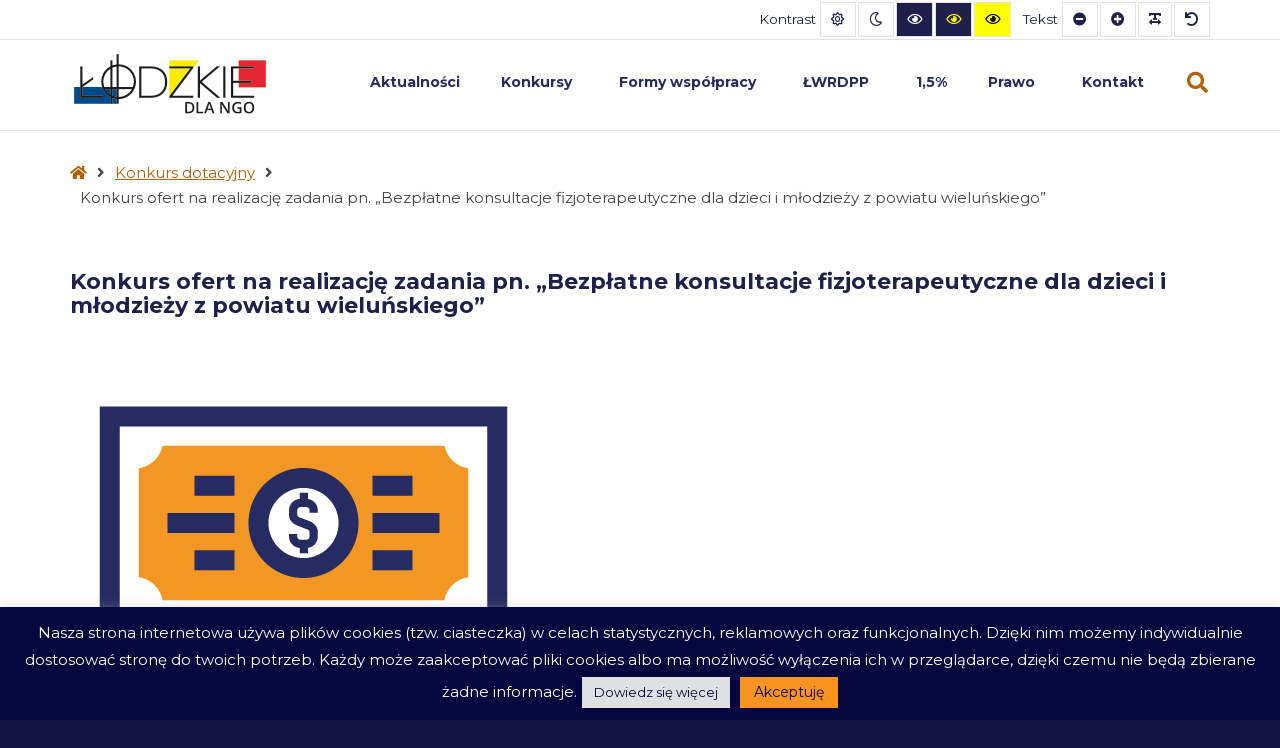

--- FILE ---
content_type: text/html; charset=UTF-8
request_url: https://ngo.lodzkie.pl/konkurs-ofert-na-realizacje-zadania-pn-bezplatne-konsultacje-fizjoterapeutyczne-dla-dzieci-i-mlodziezy-z-powiatu-wielunskiego/
body_size: 17698
content:
<!DOCTYPE html>

<html lang="pl-PL">

	<head>
		<meta charset="UTF-8">
		<meta name="viewport" content="width=device-width, initial-scale=1">
		<link rel="pingback" href="https://ngo.lodzkie.pl/xmlrpc.php">
		
		<meta name='robots' content='index, follow, max-image-preview:large, max-snippet:-1, max-video-preview:-1' />
	<style>img:is([sizes="auto" i], [sizes^="auto," i]) { contain-intrinsic-size: 3000px 1500px }</style>
	
	<!-- This site is optimized with the Yoast SEO plugin v26.5 - https://yoast.com/wordpress/plugins/seo/ -->
	<title>Konkurs ofert na realizację zadania pn. „Bezpłatne konsultacje fizjoterapeutyczne dla dzieci i młodzieży z powiatu wieluńskiego” - NGO w łódzkiem</title>
	<link rel="canonical" href="https://ngo.lodzkie.pl/konkurs-ofert-na-realizacje-zadania-pn-bezplatne-konsultacje-fizjoterapeutyczne-dla-dzieci-i-mlodziezy-z-powiatu-wielunskiego/" />
	<meta property="og:locale" content="pl_PL" />
	<meta property="og:type" content="article" />
	<meta property="og:title" content="Konkurs ofert na realizację zadania pn. „Bezpłatne konsultacje fizjoterapeutyczne dla dzieci i młodzieży z powiatu wieluńskiego” - NGO w łódzkiem" />
	<meta property="og:description" content="Zarząd Województwa Łódzkiego ogłosił konkurs ofert na realizację zadania pn.: „Bezpłatne konsultacje fizjoterapeutyczne dla dzieci i młodzieży z powiatu wieluńskiego&#8221; w ramach Budżetu Obywatelskiego „ŁÓDZKIE NA PLUS&#8221; na 2023 rok &#8211; na podstawie art. 2, art. 13 pkt 3 oraz w związku z art. 14 i art. 15 ustawy z dnia 11 września 2015 roku [&hellip;]" />
	<meta property="og:url" content="https://ngo.lodzkie.pl/konkurs-ofert-na-realizacje-zadania-pn-bezplatne-konsultacje-fizjoterapeutyczne-dla-dzieci-i-mlodziezy-z-powiatu-wielunskiego/" />
	<meta property="og:site_name" content="NGO w łódzkiem" />
	<meta property="article:published_time" content="2023-01-26T10:47:43+00:00" />
	<meta property="article:modified_time" content="2023-01-26T11:15:49+00:00" />
	<meta property="og:image" content="https://ngo.lodzkie.pl/wp-content/uploads/2022/02/ikonki__1.png" />
	<meta property="og:image:width" content="467" />
	<meta property="og:image:height" content="350" />
	<meta property="og:image:type" content="image/png" />
	<meta name="author" content="Redakcja KMII KJ" />
	<meta name="twitter:card" content="summary_large_image" />
	<meta name="twitter:label1" content="Napisane przez" />
	<meta name="twitter:data1" content="Redakcja KMII KJ" />
	<meta name="twitter:label2" content="Szacowany czas czytania" />
	<meta name="twitter:data2" content="2 minuty" />
	<script type="application/ld+json" class="yoast-schema-graph">{"@context":"https://schema.org","@graph":[{"@type":"Article","@id":"https://ngo.lodzkie.pl/konkurs-ofert-na-realizacje-zadania-pn-bezplatne-konsultacje-fizjoterapeutyczne-dla-dzieci-i-mlodziezy-z-powiatu-wielunskiego/#article","isPartOf":{"@id":"https://ngo.lodzkie.pl/konkurs-ofert-na-realizacje-zadania-pn-bezplatne-konsultacje-fizjoterapeutyczne-dla-dzieci-i-mlodziezy-z-powiatu-wielunskiego/"},"author":{"name":"Redakcja KMII KJ","@id":"https://ngo.lodzkie.pl/#/schema/person/ce1d0c785c9f5c2c97adef1abbf813eb"},"headline":"Konkurs ofert na realizację zadania pn. „Bezpłatne konsultacje fizjoterapeutyczne dla dzieci i młodzieży z powiatu wieluńskiego”","datePublished":"2023-01-26T10:47:43+00:00","dateModified":"2023-01-26T11:15:49+00:00","mainEntityOfPage":{"@id":"https://ngo.lodzkie.pl/konkurs-ofert-na-realizacje-zadania-pn-bezplatne-konsultacje-fizjoterapeutyczne-dla-dzieci-i-mlodziezy-z-powiatu-wielunskiego/"},"wordCount":329,"publisher":{"@id":"https://ngo.lodzkie.pl/#organization"},"image":{"@id":"https://ngo.lodzkie.pl/konkurs-ofert-na-realizacje-zadania-pn-bezplatne-konsultacje-fizjoterapeutyczne-dla-dzieci-i-mlodziezy-z-powiatu-wielunskiego/#primaryimage"},"thumbnailUrl":"https://ngo.lodzkie.pl/wp-content/uploads/2022/02/ikonki__1.png","articleSection":["Aktualności","Konkurs dotacyjny"],"inLanguage":"pl-PL"},{"@type":"WebPage","@id":"https://ngo.lodzkie.pl/konkurs-ofert-na-realizacje-zadania-pn-bezplatne-konsultacje-fizjoterapeutyczne-dla-dzieci-i-mlodziezy-z-powiatu-wielunskiego/","url":"https://ngo.lodzkie.pl/konkurs-ofert-na-realizacje-zadania-pn-bezplatne-konsultacje-fizjoterapeutyczne-dla-dzieci-i-mlodziezy-z-powiatu-wielunskiego/","name":"Konkurs ofert na realizację zadania pn. „Bezpłatne konsultacje fizjoterapeutyczne dla dzieci i młodzieży z powiatu wieluńskiego” - NGO w łódzkiem","isPartOf":{"@id":"https://ngo.lodzkie.pl/#website"},"primaryImageOfPage":{"@id":"https://ngo.lodzkie.pl/konkurs-ofert-na-realizacje-zadania-pn-bezplatne-konsultacje-fizjoterapeutyczne-dla-dzieci-i-mlodziezy-z-powiatu-wielunskiego/#primaryimage"},"image":{"@id":"https://ngo.lodzkie.pl/konkurs-ofert-na-realizacje-zadania-pn-bezplatne-konsultacje-fizjoterapeutyczne-dla-dzieci-i-mlodziezy-z-powiatu-wielunskiego/#primaryimage"},"thumbnailUrl":"https://ngo.lodzkie.pl/wp-content/uploads/2022/02/ikonki__1.png","datePublished":"2023-01-26T10:47:43+00:00","dateModified":"2023-01-26T11:15:49+00:00","breadcrumb":{"@id":"https://ngo.lodzkie.pl/konkurs-ofert-na-realizacje-zadania-pn-bezplatne-konsultacje-fizjoterapeutyczne-dla-dzieci-i-mlodziezy-z-powiatu-wielunskiego/#breadcrumb"},"inLanguage":"pl-PL","potentialAction":[{"@type":"ReadAction","target":["https://ngo.lodzkie.pl/konkurs-ofert-na-realizacje-zadania-pn-bezplatne-konsultacje-fizjoterapeutyczne-dla-dzieci-i-mlodziezy-z-powiatu-wielunskiego/"]}]},{"@type":"ImageObject","inLanguage":"pl-PL","@id":"https://ngo.lodzkie.pl/konkurs-ofert-na-realizacje-zadania-pn-bezplatne-konsultacje-fizjoterapeutyczne-dla-dzieci-i-mlodziezy-z-powiatu-wielunskiego/#primaryimage","url":"https://ngo.lodzkie.pl/wp-content/uploads/2022/02/ikonki__1.png","contentUrl":"https://ngo.lodzkie.pl/wp-content/uploads/2022/02/ikonki__1.png","width":467,"height":350,"caption":"grafika dekoracyjna"},{"@type":"BreadcrumbList","@id":"https://ngo.lodzkie.pl/konkurs-ofert-na-realizacje-zadania-pn-bezplatne-konsultacje-fizjoterapeutyczne-dla-dzieci-i-mlodziezy-z-powiatu-wielunskiego/#breadcrumb","itemListElement":[{"@type":"ListItem","position":1,"name":"Strona główna","item":"https://ngo.lodzkie.pl/"},{"@type":"ListItem","position":2,"name":"Konkurs ofert na realizację zadania pn. „Bezpłatne konsultacje fizjoterapeutyczne dla dzieci i młodzieży z powiatu wieluńskiego”"}]},{"@type":"WebSite","@id":"https://ngo.lodzkie.pl/#website","url":"https://ngo.lodzkie.pl/","name":"NGO w łódzkiem","description":"","publisher":{"@id":"https://ngo.lodzkie.pl/#organization"},"potentialAction":[{"@type":"SearchAction","target":{"@type":"EntryPoint","urlTemplate":"https://ngo.lodzkie.pl/?s={search_term_string}"},"query-input":{"@type":"PropertyValueSpecification","valueRequired":true,"valueName":"search_term_string"}}],"inLanguage":"pl-PL"},{"@type":"Organization","@id":"https://ngo.lodzkie.pl/#organization","name":"NGO w łódzkiem","url":"https://ngo.lodzkie.pl/","logo":{"@type":"ImageObject","inLanguage":"pl-PL","@id":"https://ngo.lodzkie.pl/#/schema/logo/image/","url":"https://ngo.lodzkie.pl/wp-content/uploads/2025/04/lodzkie-dla-ngo.svg","contentUrl":"https://ngo.lodzkie.pl/wp-content/uploads/2025/04/lodzkie-dla-ngo.svg","width":100,"height":100,"caption":"NGO w łódzkiem"},"image":{"@id":"https://ngo.lodzkie.pl/#/schema/logo/image/"}},{"@type":"Person","@id":"https://ngo.lodzkie.pl/#/schema/person/ce1d0c785c9f5c2c97adef1abbf813eb","name":"Redakcja KMII KJ","image":{"@type":"ImageObject","inLanguage":"pl-PL","@id":"https://ngo.lodzkie.pl/#/schema/person/image/","url":"https://secure.gravatar.com/avatar/9fb86375d98d04ed3e53d02d3999e34d?s=96&d=mm&r=g","contentUrl":"https://secure.gravatar.com/avatar/9fb86375d98d04ed3e53d02d3999e34d?s=96&d=mm&r=g","caption":"Redakcja KMII KJ"}}]}</script>
	<!-- / Yoast SEO plugin. -->


<link rel='dns-prefetch' href='//cdnjs.cloudflare.com' />
<link rel='dns-prefetch' href='//maxcdn.bootstrapcdn.com' />
<link rel='dns-prefetch' href='//fonts.googleapis.com' />
<link rel='preconnect' href='https://fonts.gstatic.com' crossorigin />

<link rel='stylesheet' id='wp-block-library-css' href='https://ngo.lodzkie.pl/wp-includes/css/dist/block-library/style.min.css?ver=1a5c0dc9e1c4fa95e24c7d811f58e483' type='text/css' media='all' />
<style id='downloadlist-list-style-inline-css' type='text/css'>
.wp-block-downloadlist-list{margin-left:0;padding-left:0}.wp-block-downloadlist-list li{list-style:none;padding-left:32px}.wp-block-downloadlist-list li a{word-break:break-all}.wp-block-downloadlist-list li:before{display:inline-block;font-size:24px;margin-left:-32px;margin-right:8px;vertical-align:middle;width:24px}.wp-block-downloadlist-list .hide-icon{padding-left:0}.wp-block-downloadlist-list .hide-icon:before{display:none}.wp-block-downloadlist-list .download-button{float:right}

</style>
<style id='esab-accordion-style-inline-css' type='text/css'>
html{scroll-behavior:smooth}.wp-block-esab-accordion{position:relative}.wp-block-esab-accordion .esab__container{display:flex;flex-direction:column;gap:10px}.wp-block-esab-accordion .wp-block-esab-accordion-child{box-sizing:border-box;overflow:hidden;transition:all .3s ease}.wp-block-esab-accordion .wp-block-esab-accordion-child.bs__one{box-shadow:0 8px 24px hsla(210,8%,62%,.2)}.wp-block-esab-accordion .wp-block-esab-accordion-child.bs__two{box-shadow:0 7px 29px 0 hsla(240,5%,41%,.2)}.wp-block-esab-accordion .wp-block-esab-accordion-child.bs__three{box-shadow:0 5px 15px rgba(0,0,0,.35)}.wp-block-esab-accordion .esab__head{align-items:center;display:flex;gap:8px;justify-content:space-between;text-decoration:none;transition:all .3s ease}.wp-block-esab-accordion .esab__head:focus{outline:none}.wp-block-esab-accordion .esab__head.esab__head_reverse{flex-direction:row-reverse}.wp-block-esab-accordion .esab__head .esab__heading_txt{align-items:center;display:flex;flex-wrap:wrap;text-decoration:none;width:100%}.wp-block-esab-accordion .esab__head .esab__heading_txt .esab__heading_icon{margin-right:5px}.wp-block-esab-accordion .esab__headings.has-link-icon{align-items:center;display:flex}.wp-block-esab-accordion .esab__headings.has_bage{align-items:center;display:flex;gap:5px;justify-content:flex-start;width:100%}.wp-block-esab-accordion .esab__headings.has_bage .esab__heading_txt{width:auto}.wp-block-esab-accordion .esab__headings.has_bage.top{align-items:flex-start}.wp-block-esab-accordion .esab__headings.has_bage.bottom{align-items:flex-end}.wp-block-esab-accordion .esab__headings.has_bage.right{justify-content:space-between;width:100%}.wp-block-esab-accordion .esab__badge{background-color:#319282;border-radius:3px;color:#fff;font-size:13px;line-height:1;min-width:-moz-fit-content;min-width:fit-content;padding:6px}.wp-block-esab-accordion .esab__heading_tag,.wp-block-esab-accordion .esab__subheading_tag{margin:0;padding:0;transition:all .3s ease}.wp-block-esab-accordion .esab__subheading_tag{margin-top:5px;width:100%}.wp-block-esab-accordion .esab__head{cursor:pointer}.wp-block-esab-accordion .esab__heading_icon,.wp-block-esab-accordion .esab__icon{align-items:center;display:flex;justify-content:center}.wp-block-esab-accordion .esab__icon{cursor:pointer}.wp-block-esab-accordion .esab__icon svg{font-size:20px;height:1em;width:1em}.wp-block-esab-accordion .esab__icon img{max-width:1em}.wp-block-esab-accordion .esab__icon .esab__collapse,.wp-block-esab-accordion .esab__icon .esab__expand{align-items:center;display:flex;justify-content:center}.wp-block-esab-accordion .esab__icon .esab__expand,.wp-block-esab-accordion .esab__icon.esab__active_icon .esab__collapse{display:none}.wp-block-esab-accordion .esab__icon.esab__active_icon .esab__expand{display:flex}.wp-block-esab-accordion .esab__body{border-bottom-width:0;border-left-width:0;border-right-width:0;display:none;padding:10px}.wp-block-esab-accordion .link-icon{align-items:center;display:inline-flex;margin-left:8px}.wp-block-esab-accordion .link-icon svg{font-size:18px;height:1em;width:1em}.wp-block-esab-accordion.nested-accordion .wp-block-esab-accordion-child.esab__active_accordion .esab__body.esab__active{display:block!important}.wp-block-esab-accordion #esab-loadmore{background:#319282;border:none;border-radius:3px;color:#fff;cursor:pointer;margin-top:15px;padding:10px 20px;transition:all .3s}.wp-block-esab-accordion #esab-loadmore:hover{background:#1a675a}.wp-block-esab-accordion .esab-load-more{text-align:center}.wp-block-esab-accordion .esab__all-open-close{margin-bottom:10px;text-align:right}.wp-block-esab-accordion .esab__all-open-close .open-close-inner{display:inline-flex;gap:15px}.wp-block-esab-accordion .esab__all-open-close-btn{align-items:center;background:none;border:none;cursor:pointer;display:inline-flex;font-size:15px;gap:8px;padding:0;transition:all .2s ease}.wp-block-esab-accordion .esab__all-open-close-btn:focus{outline:none}.wp-block-esab-accordion .esab__all-open-close-btn svg{height:1em;width:1em}.wp-block-esab-accordion .search-inner{align-items:center;border:1px solid #ccc;border-radius:4px;box-sizing:border-box;display:flex;margin-bottom:10px;padding:15px;width:100%}.wp-block-esab-accordion .esab_not_found{display:none;text-align:center}.wp-block-esab-accordion .esab__search-input{background:none;border:none;border-radius:0;line-height:1;min-height:auto!important;padding:0;width:100%}.wp-block-esab-accordion .search-inner svg{height:16px;min-width:50px;width:50px}.wp-block-esab-accordion input.esab__search-input:focus{outline:none}.wp-block-esab-accordion .search-btns-wrapper{align-items:center;display:flex;flex-direction:row-reverse;gap:8px;justify-content:space-between}.wp-block-esab-accordion .search-btns-wrapper.reverse-layout{flex-direction:row}.wp-block-esab-accordion .search-btns-wrapper .esab__all-open-close,.wp-block-esab-accordion .search-btns-wrapper .esab__search{width:100%}.wp-block-esab-accordion .esab__disabled{cursor:not-allowed;opacity:.5;pointer-events:none}.wp-block-esab-accordion .esab__body.esab__disabled{display:none!important}.wp-block-esab-accordion-child .esab__subheading_tag.on-active{height:0;opacity:0;transition:all .2s ease;visibility:hidden}.wp-block-esab-accordion-child.esab__active_accordion .esab__subheading_tag.on-active{height:auto;opacity:1;visibility:visible}@media screen and (max-width:768px){.wp-block-esab-accordion .search-btns-wrapper.reverse-layout{flex-direction:column;gap:10px}}

</style>
<style id='classic-theme-styles-inline-css' type='text/css'>
/*! This file is auto-generated */
.wp-block-button__link{color:#fff;background-color:#32373c;border-radius:9999px;box-shadow:none;text-decoration:none;padding:calc(.667em + 2px) calc(1.333em + 2px);font-size:1.125em}.wp-block-file__button{background:#32373c;color:#fff;text-decoration:none}
</style>
<style id='global-styles-inline-css' type='text/css'>
:root{--wp--preset--aspect-ratio--square: 1;--wp--preset--aspect-ratio--4-3: 4/3;--wp--preset--aspect-ratio--3-4: 3/4;--wp--preset--aspect-ratio--3-2: 3/2;--wp--preset--aspect-ratio--2-3: 2/3;--wp--preset--aspect-ratio--16-9: 16/9;--wp--preset--aspect-ratio--9-16: 9/16;--wp--preset--color--black: #000000;--wp--preset--color--cyan-bluish-gray: #abb8c3;--wp--preset--color--white: #ffffff;--wp--preset--color--pale-pink: #f78da7;--wp--preset--color--vivid-red: #cf2e2e;--wp--preset--color--luminous-vivid-orange: #ff6900;--wp--preset--color--luminous-vivid-amber: #fcb900;--wp--preset--color--light-green-cyan: #7bdcb5;--wp--preset--color--vivid-green-cyan: #00d084;--wp--preset--color--pale-cyan-blue: #8ed1fc;--wp--preset--color--vivid-cyan-blue: #0693e3;--wp--preset--color--vivid-purple: #9b51e0;--wp--preset--gradient--vivid-cyan-blue-to-vivid-purple: linear-gradient(135deg,rgba(6,147,227,1) 0%,rgb(155,81,224) 100%);--wp--preset--gradient--light-green-cyan-to-vivid-green-cyan: linear-gradient(135deg,rgb(122,220,180) 0%,rgb(0,208,130) 100%);--wp--preset--gradient--luminous-vivid-amber-to-luminous-vivid-orange: linear-gradient(135deg,rgba(252,185,0,1) 0%,rgba(255,105,0,1) 100%);--wp--preset--gradient--luminous-vivid-orange-to-vivid-red: linear-gradient(135deg,rgba(255,105,0,1) 0%,rgb(207,46,46) 100%);--wp--preset--gradient--very-light-gray-to-cyan-bluish-gray: linear-gradient(135deg,rgb(238,238,238) 0%,rgb(169,184,195) 100%);--wp--preset--gradient--cool-to-warm-spectrum: linear-gradient(135deg,rgb(74,234,220) 0%,rgb(151,120,209) 20%,rgb(207,42,186) 40%,rgb(238,44,130) 60%,rgb(251,105,98) 80%,rgb(254,248,76) 100%);--wp--preset--gradient--blush-light-purple: linear-gradient(135deg,rgb(255,206,236) 0%,rgb(152,150,240) 100%);--wp--preset--gradient--blush-bordeaux: linear-gradient(135deg,rgb(254,205,165) 0%,rgb(254,45,45) 50%,rgb(107,0,62) 100%);--wp--preset--gradient--luminous-dusk: linear-gradient(135deg,rgb(255,203,112) 0%,rgb(199,81,192) 50%,rgb(65,88,208) 100%);--wp--preset--gradient--pale-ocean: linear-gradient(135deg,rgb(255,245,203) 0%,rgb(182,227,212) 50%,rgb(51,167,181) 100%);--wp--preset--gradient--electric-grass: linear-gradient(135deg,rgb(202,248,128) 0%,rgb(113,206,126) 100%);--wp--preset--gradient--midnight: linear-gradient(135deg,rgb(2,3,129) 0%,rgb(40,116,252) 100%);--wp--preset--font-size--small: 13px;--wp--preset--font-size--medium: 20px;--wp--preset--font-size--large: 36px;--wp--preset--font-size--x-large: 42px;--wp--preset--spacing--20: 0.44rem;--wp--preset--spacing--30: 0.67rem;--wp--preset--spacing--40: 1rem;--wp--preset--spacing--50: 1.5rem;--wp--preset--spacing--60: 2.25rem;--wp--preset--spacing--70: 3.38rem;--wp--preset--spacing--80: 5.06rem;--wp--preset--shadow--natural: 6px 6px 9px rgba(0, 0, 0, 0.2);--wp--preset--shadow--deep: 12px 12px 50px rgba(0, 0, 0, 0.4);--wp--preset--shadow--sharp: 6px 6px 0px rgba(0, 0, 0, 0.2);--wp--preset--shadow--outlined: 6px 6px 0px -3px rgba(255, 255, 255, 1), 6px 6px rgba(0, 0, 0, 1);--wp--preset--shadow--crisp: 6px 6px 0px rgba(0, 0, 0, 1);}:where(.is-layout-flex){gap: 0.5em;}:where(.is-layout-grid){gap: 0.5em;}body .is-layout-flex{display: flex;}.is-layout-flex{flex-wrap: wrap;align-items: center;}.is-layout-flex > :is(*, div){margin: 0;}body .is-layout-grid{display: grid;}.is-layout-grid > :is(*, div){margin: 0;}:where(.wp-block-columns.is-layout-flex){gap: 2em;}:where(.wp-block-columns.is-layout-grid){gap: 2em;}:where(.wp-block-post-template.is-layout-flex){gap: 1.25em;}:where(.wp-block-post-template.is-layout-grid){gap: 1.25em;}.has-black-color{color: var(--wp--preset--color--black) !important;}.has-cyan-bluish-gray-color{color: var(--wp--preset--color--cyan-bluish-gray) !important;}.has-white-color{color: var(--wp--preset--color--white) !important;}.has-pale-pink-color{color: var(--wp--preset--color--pale-pink) !important;}.has-vivid-red-color{color: var(--wp--preset--color--vivid-red) !important;}.has-luminous-vivid-orange-color{color: var(--wp--preset--color--luminous-vivid-orange) !important;}.has-luminous-vivid-amber-color{color: var(--wp--preset--color--luminous-vivid-amber) !important;}.has-light-green-cyan-color{color: var(--wp--preset--color--light-green-cyan) !important;}.has-vivid-green-cyan-color{color: var(--wp--preset--color--vivid-green-cyan) !important;}.has-pale-cyan-blue-color{color: var(--wp--preset--color--pale-cyan-blue) !important;}.has-vivid-cyan-blue-color{color: var(--wp--preset--color--vivid-cyan-blue) !important;}.has-vivid-purple-color{color: var(--wp--preset--color--vivid-purple) !important;}.has-black-background-color{background-color: var(--wp--preset--color--black) !important;}.has-cyan-bluish-gray-background-color{background-color: var(--wp--preset--color--cyan-bluish-gray) !important;}.has-white-background-color{background-color: var(--wp--preset--color--white) !important;}.has-pale-pink-background-color{background-color: var(--wp--preset--color--pale-pink) !important;}.has-vivid-red-background-color{background-color: var(--wp--preset--color--vivid-red) !important;}.has-luminous-vivid-orange-background-color{background-color: var(--wp--preset--color--luminous-vivid-orange) !important;}.has-luminous-vivid-amber-background-color{background-color: var(--wp--preset--color--luminous-vivid-amber) !important;}.has-light-green-cyan-background-color{background-color: var(--wp--preset--color--light-green-cyan) !important;}.has-vivid-green-cyan-background-color{background-color: var(--wp--preset--color--vivid-green-cyan) !important;}.has-pale-cyan-blue-background-color{background-color: var(--wp--preset--color--pale-cyan-blue) !important;}.has-vivid-cyan-blue-background-color{background-color: var(--wp--preset--color--vivid-cyan-blue) !important;}.has-vivid-purple-background-color{background-color: var(--wp--preset--color--vivid-purple) !important;}.has-black-border-color{border-color: var(--wp--preset--color--black) !important;}.has-cyan-bluish-gray-border-color{border-color: var(--wp--preset--color--cyan-bluish-gray) !important;}.has-white-border-color{border-color: var(--wp--preset--color--white) !important;}.has-pale-pink-border-color{border-color: var(--wp--preset--color--pale-pink) !important;}.has-vivid-red-border-color{border-color: var(--wp--preset--color--vivid-red) !important;}.has-luminous-vivid-orange-border-color{border-color: var(--wp--preset--color--luminous-vivid-orange) !important;}.has-luminous-vivid-amber-border-color{border-color: var(--wp--preset--color--luminous-vivid-amber) !important;}.has-light-green-cyan-border-color{border-color: var(--wp--preset--color--light-green-cyan) !important;}.has-vivid-green-cyan-border-color{border-color: var(--wp--preset--color--vivid-green-cyan) !important;}.has-pale-cyan-blue-border-color{border-color: var(--wp--preset--color--pale-cyan-blue) !important;}.has-vivid-cyan-blue-border-color{border-color: var(--wp--preset--color--vivid-cyan-blue) !important;}.has-vivid-purple-border-color{border-color: var(--wp--preset--color--vivid-purple) !important;}.has-vivid-cyan-blue-to-vivid-purple-gradient-background{background: var(--wp--preset--gradient--vivid-cyan-blue-to-vivid-purple) !important;}.has-light-green-cyan-to-vivid-green-cyan-gradient-background{background: var(--wp--preset--gradient--light-green-cyan-to-vivid-green-cyan) !important;}.has-luminous-vivid-amber-to-luminous-vivid-orange-gradient-background{background: var(--wp--preset--gradient--luminous-vivid-amber-to-luminous-vivid-orange) !important;}.has-luminous-vivid-orange-to-vivid-red-gradient-background{background: var(--wp--preset--gradient--luminous-vivid-orange-to-vivid-red) !important;}.has-very-light-gray-to-cyan-bluish-gray-gradient-background{background: var(--wp--preset--gradient--very-light-gray-to-cyan-bluish-gray) !important;}.has-cool-to-warm-spectrum-gradient-background{background: var(--wp--preset--gradient--cool-to-warm-spectrum) !important;}.has-blush-light-purple-gradient-background{background: var(--wp--preset--gradient--blush-light-purple) !important;}.has-blush-bordeaux-gradient-background{background: var(--wp--preset--gradient--blush-bordeaux) !important;}.has-luminous-dusk-gradient-background{background: var(--wp--preset--gradient--luminous-dusk) !important;}.has-pale-ocean-gradient-background{background: var(--wp--preset--gradient--pale-ocean) !important;}.has-electric-grass-gradient-background{background: var(--wp--preset--gradient--electric-grass) !important;}.has-midnight-gradient-background{background: var(--wp--preset--gradient--midnight) !important;}.has-small-font-size{font-size: var(--wp--preset--font-size--small) !important;}.has-medium-font-size{font-size: var(--wp--preset--font-size--medium) !important;}.has-large-font-size{font-size: var(--wp--preset--font-size--large) !important;}.has-x-large-font-size{font-size: var(--wp--preset--font-size--x-large) !important;}
:where(.wp-block-post-template.is-layout-flex){gap: 1.25em;}:where(.wp-block-post-template.is-layout-grid){gap: 1.25em;}
:where(.wp-block-columns.is-layout-flex){gap: 2em;}:where(.wp-block-columns.is-layout-grid){gap: 2em;}
:root :where(.wp-block-pullquote){font-size: 1.5em;line-height: 1.6;}
</style>
<link rel='stylesheet' id='cookie-law-info-css' href='https://ngo.lodzkie.pl/wp-content/plugins/cookie-law-info/legacy/public/css/cookie-law-info-public.css?ver=3.3.9.1' type='text/css' media='all' />
<link rel='stylesheet' id='cookie-law-info-gdpr-css' href='https://ngo.lodzkie.pl/wp-content/plugins/cookie-law-info/legacy/public/css/cookie-law-info-gdpr.css?ver=3.3.9.1' type='text/css' media='all' />
<link rel='stylesheet' id='animate-css' href='https://ngo.lodzkie.pl/wp-content/plugins/pe-easy-slider/css/animate.css?ver=1a5c0dc9e1c4fa95e24c7d811f58e483' type='text/css' media='all' />
<link rel='stylesheet' id='pe-easy-slider-css' href='https://ngo.lodzkie.pl/wp-content/plugins/pe-easy-slider/css/pe-easy-slider.css?ver=1a5c0dc9e1c4fa95e24c7d811f58e483' type='text/css' media='all' />
<link rel='stylesheet' id='pe-panels-css' href='https://ngo.lodzkie.pl/wp-content/plugins/pe-panels/css/panels.min.css?ver=1.09' type='text/css' media='all' />
<link rel='stylesheet' id='rt-fontawsome-css' href='https://ngo.lodzkie.pl/wp-content/plugins/the-post-grid/assets/vendor/font-awesome/css/font-awesome.min.css?ver=7.8.8' type='text/css' media='all' />
<link rel='stylesheet' id='rt-tpg-css' href='https://ngo.lodzkie.pl/wp-content/plugins/the-post-grid/assets/css/thepostgrid.min.css?ver=7.8.8' type='text/css' media='all' />
<link rel='stylesheet' id='megamenu-css' href='https://ngo.lodzkie.pl/wp-content/uploads/maxmegamenu/style.css?ver=23f57c' type='text/css' media='all' />
<link rel='stylesheet' id='dashicons-css' href='https://ngo.lodzkie.pl/wp-includes/css/dashicons.min.css?ver=1a5c0dc9e1c4fa95e24c7d811f58e483' type='text/css' media='all' />
<link rel='stylesheet' id='ssb-ui-style-css' href='https://ngo.lodzkie.pl/wp-content/plugins/sticky-side-buttons/assets/css/ssb-ui-style.css?ver=2.0.3' type='text/css' media='all' />
<link rel='stylesheet' id='ssb-fontawesome-frontend-css' href='https://cdnjs.cloudflare.com/ajax/libs/font-awesome/6.7.2/css/all.min.css?ver=6.7.2' type='text/css' media='all' />
<link rel='stylesheet' id='font-awesome-css' href='//maxcdn.bootstrapcdn.com/font-awesome/4.7.0/css/font-awesome.min.css?ver=1a5c0dc9e1c4fa95e24c7d811f58e483' type='text/css' media='all' />
<link rel='stylesheet' id='pe-recent-posts-css' href='https://ngo.lodzkie.pl/wp-content/plugins/pe-recent-posts/css/pe-recent-posts.css?ver=1a5c0dc9e1c4fa95e24c7d811f58e483' type='text/css' media='all' />
<link rel="preload" as="style" href="https://fonts.googleapis.com/css?family=Montserrat:400,700&#038;subset=latin&#038;display=swap&#038;ver=1759130951" /><link rel="stylesheet" href="https://fonts.googleapis.com/css?family=Montserrat:400,700&#038;subset=latin&#038;display=swap&#038;ver=1759130951" media="print" onload="this.media='all'"><noscript><link rel="stylesheet" href="https://fonts.googleapis.com/css?family=Montserrat:400,700&#038;subset=latin&#038;display=swap&#038;ver=1759130951" /></noscript><link rel='stylesheet' id='normalize-css' href='https://ngo.lodzkie.pl/wp-content/themes/pe-public-institutions/css/normalize.min.css?ver=4.1.1' type='text/css' media='all' />
<link rel='stylesheet' id='font-awesome-all-css' href='https://ngo.lodzkie.pl/wp-content/themes/pe-public-institutions/css/font-awesome/all.css?ver=5.12.0' type='text/css' media='all' />
<link rel='stylesheet' id='font-awesome-v4-shims-css' href='https://ngo.lodzkie.pl/wp-content/themes/pe-public-institutions/css/font-awesome/v4-shims.css?ver=5.12.0' type='text/css' media='all' />
<link rel='stylesheet' id='pe-theme-css' href='https://ngo.lodzkie.pl/wp-content/uploads/pe-public-institutions/css/theme.css' type='text/css' media='all' />
<link rel='stylesheet' id='pe-high-contrast-css' href='https://ngo.lodzkie.pl/wp-content/uploads/pe-public-institutions/css/high-contrast.css' type='text/css' media='all' />
<link rel='stylesheet' id='pe-night-version-css' href='https://ngo.lodzkie.pl/wp-content/uploads/pe-public-institutions/css/night-version.css' type='text/css' media='all' />
<link rel='stylesheet' id='style-css' href='https://ngo.lodzkie.pl/wp-content/themes/pe-public-institutions/style.css?ver=1.7' type='text/css' media='all' />
<style id='style-inline-css' type='text/css'>
.sr-only-ngo {
position: absolute;
width: 1px;
height: 1px;
padding: 0;
margin: -1px;
overflow: hidden;
clip: rect(0, 0, 0, 0);
white-space: nowrap;
border-width: 0;
}

a {
    color: #B16106;
    text-decoration: underline;
}

.pe-breadcrumbs > li a {
    color: #B16106;
}

.wp-block-file:not(.wp-element-button) {
    font-size: 1em;
}

#pe-main .pe-wcag-settings .contrast .pe-highcontrast, #pe-main .pe-wcag-settings-modal .contrast .pe-highcontrast {
    background: #1f204b;
}		
#pe-main .pe-wcag-settings .contrast .pe-highcontrast2, #pe-main .pe-wcag-settings-modal .contrast .pe-highcontrast2 {
    background: #1f204b;
}
#pe-search .button {
    color: #f7931e;
}	
ul:not([class]) li:before, ul.pe-dark li:before, ul.pe-light li:before {
    color: #1f204b;
}
/*#pe-content-part {
    padding-top: 36px;
    padding-bottom: 16px;
}
#pe-maincontent {
    margin: 0 0 0px;
}*/
#pe-main .pe-wcag-settings li a .fa, #pe-main .pe-wcag-settings li button .fa {
    padding: 10px 10px;
}
#pe-bar-left {
    padding: 0px 0;
}
.PE_Recent_Posts .pe-creation-date {
    opacity: inherit;
}
.row.sc > .item {
    margin-top: 60px;
    margin-bottom: -20px;
}
#pe-top-bar .pe-top-contact .pe-color {
    font-size: large;
    color: #0D8AF0;
}			
.kontakt {
    line-height: 0.7;
}	
.wpm {
    font-size: x-large;
}
.fm_popup_pos {
    display:none;
}
.freshmail_popup {
    display:none;
}		
.rt-tpg-container .rt-holder {
    overflow: visible;
}
.rt-row {
    margin-top: 12px;
    margin-bottom: 12px;
}
.rt-pagination .pagination-list > .active > span, .rt-pagination .pagination-list > .active > span:hover {
    color: #1f204b;
    background-color: #f7931e;
    border-color: rgba(0, 0, 0, 0);
}
.wiecej {
    text-align: center;
    margin-top: -30px;
}
#mega-menu-wrap-main-menu .mega-menu-toggle .mega-toggle-block-0 .mega-toggle-animated-inner, #mega-menu-wrap-main-menu .mega-menu-toggle .mega-toggle-block-0 .mega-toggle-animated-inner::before, #mega-menu-wrap-main-menu .mega-menu-toggle .mega-toggle-block-0 .mega-toggle-animated-inner::after {
    background-color: #ffffff;
}
#pe-wcag-mobile a {
    font-size: 24px;
    margin-left: 15px;
}
#pe-main-menu #mega-menu-wrap-main-menu .mega-menu-toggle .mega-toggle-block {
    padding: 22px 5px;
}
.rt-pagination .pagination-list > li > a, .rt-pagination .pagination-list > li > span {
    padding: 14px 20px;
}
.rt-pagination .pagination-list {
    margin: 0;
    /*display: flex;
    flex-wrap: nowrap;*/
}
.rt-pagination {
    margin: 0;
}
.rt-pagination .pagination-list > li {
    margin-left: 2px;
    margin-bottom: 27px;
}
.form_subscribe_button {
    margin-top: 16px;
}
#pe-bar-left #pe-logo a img {
    margin-top: 10px;
}
#pe-search .button {
    color: #B16106!important;
}
</style>
<script type="text/javascript" src="https://ngo.lodzkie.pl/wp-includes/js/jquery/jquery.min.js?ver=3.7.1" id="jquery-core-js"></script>
<script type="text/javascript" src="https://ngo.lodzkie.pl/wp-includes/js/jquery/jquery-migrate.min.js?ver=3.4.1" id="jquery-migrate-js"></script>
<script type="text/javascript" src="https://ngo.lodzkie.pl/wp-content/plugins/pe-recent-posts/js/bootstrap.min.js?ver=3.3.0" id="bootstrap.min-js"></script>
<script type="text/javascript" id="cookie-law-info-js-extra">
/* <![CDATA[ */
var Cli_Data = {"nn_cookie_ids":[],"cookielist":[],"non_necessary_cookies":[],"ccpaEnabled":"","ccpaRegionBased":"","ccpaBarEnabled":"","strictlyEnabled":["necessary","obligatoire"],"ccpaType":"gdpr","js_blocking":"1","custom_integration":"","triggerDomRefresh":"","secure_cookies":""};
var cli_cookiebar_settings = {"animate_speed_hide":"500","animate_speed_show":"500","background":"#07073f","border":"#b1a6a6c2","border_on":"","button_1_button_colour":"#61a229","button_1_button_hover":"#4e8221","button_1_link_colour":"#6f7374","button_1_as_button":"1","button_1_new_win":"","button_2_button_colour":"#dedfe0","button_2_button_hover":"#b2b2b3","button_2_link_colour":"#07073f","button_2_as_button":"1","button_2_hidebar":"","button_3_button_colour":"#dedfe0","button_3_button_hover":"#b2b2b3","button_3_link_colour":"#333333","button_3_as_button":"1","button_3_new_win":"","button_4_button_colour":"#dedfe0","button_4_button_hover":"#b2b2b3","button_4_link_colour":"#333333","button_4_as_button":"1","button_7_button_colour":"#f7931e","button_7_button_hover":"#c67618","button_7_link_colour":"#07073f","button_7_as_button":"1","button_7_new_win":"","font_family":"inherit","header_fix":"","notify_animate_hide":"1","notify_animate_show":"1","notify_div_id":"#cookie-law-info-bar","notify_position_horizontal":"right","notify_position_vertical":"bottom","scroll_close":"","scroll_close_reload":"","accept_close_reload":"","reject_close_reload":"","showagain_tab":"","showagain_background":"#fff","showagain_border":"#000","showagain_div_id":"#cookie-law-info-again","showagain_x_position":"100px","text":"#ffffff","show_once_yn":"","show_once":"10000","logging_on":"","as_popup":"","popup_overlay":"1","bar_heading_text":"","cookie_bar_as":"banner","popup_showagain_position":"bottom-right","widget_position":"left"};
var log_object = {"ajax_url":"https:\/\/ngo.lodzkie.pl\/wp-admin\/admin-ajax.php"};
/* ]]> */
</script>
<script type="text/javascript" src="https://ngo.lodzkie.pl/wp-content/plugins/cookie-law-info/legacy/public/js/cookie-law-info-public.js?ver=3.3.9.1" id="cookie-law-info-js"></script>
<script type="text/javascript" src="https://ngo.lodzkie.pl/wp-content/plugins/pe-public-institutions-plugin/shortcodes/js/jquery.countTo.js?ver=1" id="jquery.countTo-js"></script>
<script type="text/javascript" src="https://ngo.lodzkie.pl/wp-content/plugins/pe-public-institutions-plugin/shortcodes/js/pe-counter.js?ver=1" id="pe-counter-js"></script>
<script type="text/javascript" src="https://ngo.lodzkie.pl/wp-content/themes/pe-public-institutions/js/theme.js?ver=1.7" id="pe-theme-js-js"></script>
<meta name="generator" content="Redux 4.5.10" />        <style>
            :root {
                --tpg-primary-color: #0d6efd;
                --tpg-secondary-color: #0654c4;
                --tpg-primary-light: #c4d0ff
            }

                    </style>
		<!-- Analytics by WP Statistics - https://wp-statistics.com -->
<meta name="generator" content="Powered by Slider Revolution 6.5.8 - responsive, Mobile-Friendly Slider Plugin for WordPress with comfortable drag and drop interface." />
<link rel="icon" href="https://ngo.lodzkie.pl/wp-content/uploads/2025/09/cropped-lodzkie_kolor_Obszar-32x32.png" sizes="32x32" />
<link rel="icon" href="https://ngo.lodzkie.pl/wp-content/uploads/2025/09/cropped-lodzkie_kolor_Obszar-192x192.png" sizes="192x192" />
<link rel="apple-touch-icon" href="https://ngo.lodzkie.pl/wp-content/uploads/2025/09/cropped-lodzkie_kolor_Obszar-180x180.png" />
<meta name="msapplication-TileImage" content="https://ngo.lodzkie.pl/wp-content/uploads/2025/09/cropped-lodzkie_kolor_Obszar-270x270.png" />
<script type="text/javascript">function setREVStartSize(e){
			//window.requestAnimationFrame(function() {				 
				window.RSIW = window.RSIW===undefined ? window.innerWidth : window.RSIW;	
				window.RSIH = window.RSIH===undefined ? window.innerHeight : window.RSIH;	
				try {								
					var pw = document.getElementById(e.c).parentNode.offsetWidth,
						newh;
					pw = pw===0 || isNaN(pw) ? window.RSIW : pw;
					e.tabw = e.tabw===undefined ? 0 : parseInt(e.tabw);
					e.thumbw = e.thumbw===undefined ? 0 : parseInt(e.thumbw);
					e.tabh = e.tabh===undefined ? 0 : parseInt(e.tabh);
					e.thumbh = e.thumbh===undefined ? 0 : parseInt(e.thumbh);
					e.tabhide = e.tabhide===undefined ? 0 : parseInt(e.tabhide);
					e.thumbhide = e.thumbhide===undefined ? 0 : parseInt(e.thumbhide);
					e.mh = e.mh===undefined || e.mh=="" || e.mh==="auto" ? 0 : parseInt(e.mh,0);		
					if(e.layout==="fullscreen" || e.l==="fullscreen") 						
						newh = Math.max(e.mh,window.RSIH);					
					else{					
						e.gw = Array.isArray(e.gw) ? e.gw : [e.gw];
						for (var i in e.rl) if (e.gw[i]===undefined || e.gw[i]===0) e.gw[i] = e.gw[i-1];					
						e.gh = e.el===undefined || e.el==="" || (Array.isArray(e.el) && e.el.length==0)? e.gh : e.el;
						e.gh = Array.isArray(e.gh) ? e.gh : [e.gh];
						for (var i in e.rl) if (e.gh[i]===undefined || e.gh[i]===0) e.gh[i] = e.gh[i-1];
											
						var nl = new Array(e.rl.length),
							ix = 0,						
							sl;					
						e.tabw = e.tabhide>=pw ? 0 : e.tabw;
						e.thumbw = e.thumbhide>=pw ? 0 : e.thumbw;
						e.tabh = e.tabhide>=pw ? 0 : e.tabh;
						e.thumbh = e.thumbhide>=pw ? 0 : e.thumbh;					
						for (var i in e.rl) nl[i] = e.rl[i]<window.RSIW ? 0 : e.rl[i];
						sl = nl[0];									
						for (var i in nl) if (sl>nl[i] && nl[i]>0) { sl = nl[i]; ix=i;}															
						var m = pw>(e.gw[ix]+e.tabw+e.thumbw) ? 1 : (pw-(e.tabw+e.thumbw)) / (e.gw[ix]);					
						newh =  (e.gh[ix] * m) + (e.tabh + e.thumbh);
					}
					var el = document.getElementById(e.c);
					if (el!==null && el) el.style.height = newh+"px";					
					el = document.getElementById(e.c+"_wrapper");
					if (el!==null && el) {
						el.style.height = newh+"px";
						el.style.display = "block";
					}
				} catch(e){
					console.log("Failure at Presize of Slider:" + e)
				}					   
			//});
		  };</script>
<style type="text/css">/** Mega Menu CSS: fs **/</style>
	</head>

	<body class="post-template-default single single-post postid-12523 single-format-standard rttpg rttpg-7.8.8 radius-frontend rttpg-body-wrap rttpg-flaticon mega-menu-main-menu animations-enabled sticky-bar off-canvas-left top-bar wcag  wcagfocus wcaghover">

		<div id="pe-main">

			<div id="pe-main-header"><p id="pe-main-header-title" class="sr-only">Konkurs ofert na realizację zadania pn. „Bezpłatne konsultacje fizjoterapeutyczne dla dzieci i młodzieży z powiatu wieluńskiego” - NGO w łódzkiem</p></div>
<nav id="pe-skip-menu" role="navigation" aria-label="Przejdź do menu">
	</nav>


<header id="pe-bar" role="banner" tabindex="-1">
	<div id="pe-bar-in">
						<div id="pe-top-bar" >
			<div id="pe-top-bar-in" class="pe-container ">
				<div class="row">
										<div id="pe-topbar1" class="col-md-5 col-sm-5 clearfix">
						<div id="custom_html-10" class="widget_text col-md-0  pe-widget-raw widget clearfix widget_custom_html"><div class="textwidget custom-html-widget"><h1 class="screen-reader-text">Ngo w łódzkim</h1></div></div>					</div>
															<div id="pe-topbar2" class="col-md-7 col-sm-7 clearfix">
																				<div id="pe-wcag" class="pe-widget-raw">
			<ul class="pe-wcag-settings clearfix">
									<li class="contrast">
						<ul>
							<li class="separator contrast-label">Kontrast</li>
							<li><button class="pe-normal" data-href="https://ngo.lodzkie.pl/index.php?contrast=normal"><span title="Domyślny kontrast" class="fa fa-sun-o" aria-hidden="true"></span><span class="sr-only">Domyślny kontrast</span></button></li>
															<li><button data-href="https://ngo.lodzkie.pl/index.php?contrast=night" class="pe-night"><span title="Ciemny kontrast" class="fa fa-moon-o" aria-hidden="true"></span><span class="sr-only">Ciemny kontrast</span></button></li>
																						<li><button class="pe-highcontrast" data-href="https://ngo.lodzkie.pl/index.php?contrast=highcontrast"><span title="Czarno-biały kontrast" class="fa fa-eye" aria-hidden="true"></span><span class="sr-only">Czarno-biały kontrast</span></button></li>
								<li><button class="pe-highcontrast2" data-href="https://ngo.lodzkie.pl/index.php?contrast=highcontrast2"><span title="Czarno-żółty kontrast" class="fa fa-eye" aria-hidden="true"></span><span class="sr-only">Czarno-żółty kontrast</span></button></li>
								<li><button class="pe-highcontrast3" data-href="https://ngo.lodzkie.pl/index.php?contrast=highcontrast3"><span title="Żółto-czarny kontrast" class="fa fa-eye" aria-hidden="true"></span><span class="sr-only">Żółto-czarny kontrast</span></button></li>
													</ul>
					</li>
																	<li class="resizer">
						<ul>
							<li class="separator resizer-label">Tekst</li>
							<li><button class="pe-font-smaller" data-href="https://ngo.lodzkie.pl/index.php?fontsize=70"><span title="Pomniejszenie tekstu" class="fa fa-minus-circle" aria-hidden="true"></span><span class="sr-only">Pomniejszenie tekstu</span></button></li>
							<li><button class="pe-font-larger" data-href="https://ngo.lodzkie.pl/index.php?fontsize=130"><span title="Powiększenie tekstu" class="fa fa-plus-circle" aria-hidden="true"></span><span class="sr-only">Powiększenie tekstu</span></button></li>
							<li><button class="pe-font-readable"><span title="Zwiększenie odstępu w tekście" class="fa fa-text-width" aria-hidden="true"></span><span class="sr-only">Zwiększenie odstępu w tekście</span></button></li>
							<li><button class="pe-font-normal" data-href="https://ngo.lodzkie.pl/index.php?fontsize=100"><span title="Domyślny rozmiar tekstu" class="fa fa-undo" aria-hidden="true"></span><span class="sr-only">Domyślny rozmiar tekstu</span></button></li>
						</ul>
					</li>
							</ul>
		</div>
	
												
					</div>
									</div>
			</div>
		</div>
		
				<div id="pe-logo-nav" >
			<div id="pe-logo-nav-in" class="pe-container ">
				<div id="pe-bar-left" class="pull-left clearfix">
											<div id="pe-logo">
							<a href="https://ngo.lodzkie.pl/" class="pe-logo-img" title="NGO w łódzkiem" rel="home"><img src="https://ngo.lodzkie.pl/wp-content/uploads/2025/04/lodzkie-dla-ngo.png" alt="NGO w łódzkiem" ></a>
						</div>
									</div>

								<div id="pe-bar-right" class="pull-right text">
										<div id="pe-search" class="clearfix pe-search-mobile">
						<form method="get" role="search" class="searchform" action="https://ngo.lodzkie.pl/" >
	<div class="pe-search-box"><div class="pe-search-input"><label class="sr-only" for="input-6973b8d78daee">Wyniki wyszukawania dla:</label>
		<input type="search" value="" id="input-6973b8d78daee" name="s" class="s" placeholder="Wpisz szukaną frazę" />
		</div><button class="button" type="submit" value="Szukaj" ><span class="fa fa-search"></span><span class="sr-only">Szukaj</span></button>
	</div>
</form>
					</div>
										
											<div id="pe-wcag-mobile">
							<a href="#" class="pe-toggle-wcag"><span class="fa fa-wheelchair-alt" aria-hidden="true"></span><span class="sr-only">WCAG buttons</span></a>
						</div>
										
					<nav id="pe-main-menu" class="pull-left pe-main-menu" tabindex="-1" aria-label="Primary menu">
						<div id="mega-menu-wrap-main-menu" class="mega-menu-wrap"><div class="mega-menu-toggle"><div class="mega-toggle-blocks-left"></div><div class="mega-toggle-blocks-center"></div><div class="mega-toggle-blocks-right"><div class='mega-toggle-block mega-menu-toggle-animated-block mega-toggle-block-0' id='mega-toggle-block-0'><button aria-label="Toggle Menu" class="mega-toggle-animated mega-toggle-animated-slider" type="button" aria-expanded="false">
                  <span class="mega-toggle-animated-box">
                    <span class="mega-toggle-animated-inner"></span>
                  </span>
                </button></div></div></div><ul id="mega-menu-main-menu" class="mega-menu max-mega-menu mega-menu-horizontal mega-no-js" data-event="hover_intent" data-effect="disabled" data-effect-speed="200" data-effect-mobile="disabled" data-effect-speed-mobile="0" data-mobile-force-width="false" data-second-click="go" data-document-click="collapse" data-vertical-behaviour="standard" data-breakpoint="991" data-unbind="true" data-mobile-state="collapse_all" data-mobile-direction="vertical" data-hover-intent-timeout="300" data-hover-intent-interval="100"><li class="mega-menu-item mega-menu-item-type-custom mega-menu-item-object-custom mega-align-bottom-left mega-menu-flyout mega-menu-item-11263" id="mega-menu-item-11263"><a class="mega-menu-link" href="https://ngo.lodzkie.pl/aktualnosci" tabindex="0">Aktualności</a></li><li class="mega-menu-item mega-menu-item-type-custom mega-menu-item-object-custom mega-menu-item-has-children mega-align-bottom-left mega-menu-flyout mega-menu-item-11264" id="mega-menu-item-11264"><a class="mega-menu-link" aria-expanded="false" tabindex="0">Konkursy<span class="mega-indicator" aria-hidden="true"></span></a>
<ul class="mega-sub-menu">
<li class="mega-menu-item mega-menu-item-type-custom mega-menu-item-object-custom mega-menu-item-11265" id="mega-menu-item-11265"><a class="mega-menu-link" href="https://ngo.lodzkie.pl/ogloszenia-konkursow">Ogłoszenia konkursów</a></li><li class="mega-menu-item mega-menu-item-type-custom mega-menu-item-object-custom mega-menu-item-11266" id="mega-menu-item-11266"><a class="mega-menu-link" href="https://ngo.lodzkie.pl/wyniki-konkursow/">Wyniki konkursów</a></li><li class="mega-menu-item mega-menu-item-type-custom mega-menu-item-object-custom mega-menu-item-11267" id="mega-menu-item-11267"><a class="mega-menu-link" href="https://ngo.lodzkie.pl/formy-wspolpracy-finansowej/komisje-konkursowe">Komisje konkursowe</a></li><li class="mega-menu-item mega-menu-item-type-custom mega-menu-item-object-custom mega-menu-item-13275" id="mega-menu-item-13275"><a class="mega-menu-link" href="https://ngo.lodzkie.pl/do-pobrania">Do pobrania</a></li><li class="mega-menu-item mega-menu-item-type-post_type mega-menu-item-object-page mega-menu-item-16482" id="mega-menu-item-16482"><a class="mega-menu-link" href="https://ngo.lodzkie.pl/do-pobrania-archiwum/">Archiwum do pobrania</a></li></ul>
</li><li class="mega-menu-item mega-menu-item-type-custom mega-menu-item-object-custom mega-menu-item-has-children mega-align-bottom-left mega-menu-flyout mega-menu-item-11268" id="mega-menu-item-11268"><a class="mega-menu-link" aria-expanded="false" tabindex="0">Formy współpracy<span class="mega-indicator" aria-hidden="true"></span></a>
<ul class="mega-sub-menu">
<li class="mega-menu-item mega-menu-item-type-custom mega-menu-item-object-custom mega-menu-item-has-children mega-menu-item-11269" id="mega-menu-item-11269"><a class="mega-menu-link" aria-expanded="false">Finansowej<span class="mega-indicator" aria-hidden="true"></span></a>
	<ul class="mega-sub-menu">
<li class="mega-menu-item mega-menu-item-type-custom mega-menu-item-object-custom mega-menu-item-11270" id="mega-menu-item-11270"><a class="mega-menu-link" href="https://ngo.lodzkie.pl/ogloszenia-o-konkursach/">Konkursy</a></li><li class="mega-menu-item mega-menu-item-type-custom mega-menu-item-object-custom mega-menu-item-11271" id="mega-menu-item-11271"><a class="mega-menu-link" href="https://ngo.lodzkie.pl/formy-wspolpracy-finansowej/tryb-pozakonkursowy">Tryb pozakonkursowy</a></li><li class="mega-menu-item mega-menu-item-type-custom mega-menu-item-object-custom mega-menu-item-11272" id="mega-menu-item-11272"><a class="mega-menu-link" href="https://ngo.lodzkie.pl/formy-wspolpracy-finansowej/inicjatywa-lokalna">Inicjatywa lokalna</a></li>	</ul>
</li><li class="mega-menu-item mega-menu-item-type-custom mega-menu-item-object-custom mega-menu-item-has-children mega-menu-item-11273" id="mega-menu-item-11273"><a class="mega-menu-link" aria-expanded="false">Pozafinansowej<span class="mega-indicator" aria-hidden="true"></span></a>
	<ul class="mega-sub-menu">
<li class="mega-menu-item mega-menu-item-type-custom mega-menu-item-object-custom mega-menu-item-11274" id="mega-menu-item-11274"><a class="mega-menu-link" href="https://ngo.lodzkie.pl/formy-wspolpracy-pozafinansowej/patronaty">Patronaty</a></li><li class="mega-menu-item mega-menu-item-type-custom mega-menu-item-object-custom mega-menu-item-11276" id="mega-menu-item-11276"><a class="mega-menu-link" href="https://ngo.lodzkie.pl/formy-wspolpracy-pozafinansowej/konsultacje">Konsultacje</a></li><li class="mega-menu-item mega-menu-item-type-custom mega-menu-item-object-custom mega-menu-item-11277" id="mega-menu-item-11277"><a class="mega-menu-link" href="https://ngo.lodzkie.pl/formy-wspolpracy-pozafinansowej/ogloszenia-ngo">Ogłoszenia NGO</a></li>	</ul>
</li><li class="mega-menu-item mega-menu-item-type-post_type mega-menu-item-object-page mega-menu-item-14114" id="mega-menu-item-14114"><a class="mega-menu-link" href="https://ngo.lodzkie.pl/forum-inicjatyw-spolecznych-2024/">Forum Inicjatyw Społecznych 2024</a></li></ul>
</li><li class="mega-menu-item mega-menu-item-type-custom mega-menu-item-object-custom mega-menu-item-has-children mega-align-bottom-left mega-menu-flyout mega-menu-item-11278" id="mega-menu-item-11278"><a class="mega-menu-link" aria-expanded="false" tabindex="0">ŁWRDPP<span class="mega-indicator" aria-hidden="true"></span></a>
<ul class="mega-sub-menu">
<li class="mega-menu-item mega-menu-item-type-custom mega-menu-item-object-custom mega-menu-item-11279" id="mega-menu-item-11279"><a class="mega-menu-link" href="https://ngo.lodzkie.pl/czym-jest-wojewodzka-rada-pozytku-publicznego">Czym jest Wojewódzka Rada Pożytku Publicznego?</a></li><li class="mega-menu-item mega-menu-item-type-custom mega-menu-item-object-custom mega-menu-item-11280" id="mega-menu-item-11280"><a class="mega-menu-link" href="https://ngo.lodzkie.pl/sklad-rady">Skład Rady</a></li><li class="mega-menu-item mega-menu-item-type-custom mega-menu-item-object-custom mega-menu-item-11281" id="mega-menu-item-11281"><a class="mega-menu-link" href="https://ngo.lodzkie.pl/posiedzenia">Posiedzenia</a></li></ul>
</li><li class="mega-menu-item mega-menu-item-type-custom mega-menu-item-object-custom mega-align-bottom-left mega-menu-flyout mega-menu-item-11282" id="mega-menu-item-11282"><a class="mega-menu-link" href="https://ngo.lodzkie.pl/1-procent" tabindex="0">1,5%</a></li><li class="mega-menu-item mega-menu-item-type-custom mega-menu-item-object-custom mega-menu-item-has-children mega-align-bottom-left mega-menu-flyout mega-menu-item-11283" id="mega-menu-item-11283"><a class="mega-menu-link" aria-expanded="false" tabindex="0">Prawo<span class="mega-indicator" aria-hidden="true"></span></a>
<ul class="mega-sub-menu">
<li class="mega-menu-item mega-menu-item-type-custom mega-menu-item-object-custom mega-menu-item-11284" id="mega-menu-item-11284"><a class="mega-menu-link" href="https://ngo.lodzkie.pl/zagadnienia-prawne-2018/strategie-i-programy">Strategie i programy</a></li><li class="mega-menu-item mega-menu-item-type-custom mega-menu-item-object-custom mega-menu-item-11285" id="mega-menu-item-11285"><a class="mega-menu-link" href="https://ngo.lodzkie.pl/zagadnienia-prawne-2018/ustawy-i-rozporzadzenia">Ustawy i rozporządzenia</a></li><li class="mega-menu-item mega-menu-item-type-custom mega-menu-item-object-custom mega-menu-item-11286" id="mega-menu-item-11286"><a class="mega-menu-link" href="https://ngo.lodzkie.pl/zagadnienia-prawne-2018/dostep-do-informacji-publicznej">Dostęp do informacji publicznej</a></li><li class="mega-menu-item mega-menu-item-type-custom mega-menu-item-object-custom mega-menu-item-11287" id="mega-menu-item-11287"><a class="mega-menu-link" href="https://ngo.lodzkie.pl/zagadnienia-prawne-2018/petycje">Petycje</a></li><li class="mega-menu-item mega-menu-item-type-custom mega-menu-item-object-custom mega-menu-item-11288" id="mega-menu-item-11288"><a class="mega-menu-link" href="https://ngo.lodzkie.pl/zagadnienia-prawne-2018/zbiorki-publiczne">Zbiórki publiczne</a></li></ul>
</li><li class="mega-menu-item mega-menu-item-type-custom mega-menu-item-object-custom mega-align-bottom-left mega-menu-flyout mega-menu-item-11289" id="mega-menu-item-11289"><a class="mega-menu-link" href="https://ngo.lodzkie.pl/kontakt" tabindex="0">Kontakt</a></li></ul></div>					</nav>

										
				</div>
				
			</div>
		</div>
			</div>
</header>
<div id="pe-breadcrumbs" role="navigation" tabindex="-1" aria-label="Breadcrumbs">
	<div id="pe-breadcrumbs-in" class="pe-container">
		<div id="pe-breadcrumbs-border">
			<ul id="pe-breadcrumbs-list" class="pe-breadcrumbs"><li class="item-home"><a class="bread-link bread-home" href="https://ngo.lodzkie.pl"><span class="fa fa-home" aria-hidden="true"></span><span class="sr-only">Home</span></a></li><li class="separator"><span class="fa fa-angle-right" aria-hidden="true"></span></li><li class="item-cat"><a href="https://ngo.lodzkie.pl/category/konkurs-dotacyjny/">Konkurs dotacyjny</a></li><li class="separator"><span class="fa fa-angle-right" aria-hidden="true"></span></li><li class="item-current item-12523"><span class="bread-current bread-12523">Konkurs ofert na realizację zadania pn. „Bezpłatne konsultacje fizjoterapeutyczne dla dzieci i młodzieży z powiatu wieluńskiego”</span></li></ul>		</div>
	</div>
</div>
<span id="pe-content-beginning" class="is-content"></span>
<div id="pe-content-part"   role="main" tabindex="-1">

	<div id="pe-content-part-in" class="pe-container">
		<div class="pe-row">

			<div id="pe-content" class="col-md-12 col-md-push-0">

				
				<!-- Begin of main content area -->
				<main id="pe-maincontent" role="main" tabindex="-1">

					
					
<article class="post-12523 post type-post status-publish format-standard has-post-thumbnail hentry category-aktualnosci category-konkurs-dotacyjny clearfix">

	<header class="page-header">
		
					<h2 class="entry-title">Konkurs ofert na realizację zadania pn. „Bezpłatne konsultacje fizjoterapeutyczne dla dzieci i młodzieży z powiatu wieluńskiego”</h2>
		
		
	</header>

	<figure class="pe-item-image"><img width="467" height="350" src="https://ngo.lodzkie.pl/wp-content/uploads/2022/02/ikonki__1.png" class="attachment-large size-large wp-post-image" alt="grafika dekoracyjna" decoding="async" fetchpriority="high" srcset="https://ngo.lodzkie.pl/wp-content/uploads/2022/02/ikonki__1.png 467w, https://ngo.lodzkie.pl/wp-content/uploads/2022/02/ikonki__1-234x175.png 234w" sizes="(max-width: 467px) 100vw, 467px" /></figure>	<div class="pe-article-content">

		
<p>Zarząd Województwa Łódzkiego ogłosił konkurs ofert na realizację zadania pn.: „Bezpłatne konsultacje fizjoterapeutyczne dla dzieci i młodzieży z powiatu wieluńskiego&#8221; w ramach Budżetu Obywatelskiego „ŁÓDZKIE NA PLUS&#8221; na 2023 rok &#8211; na podstawie art. 2, art. 13 pkt 3 oraz w związku z art. 14 i art. 15 ustawy z dnia 11 września 2015 roku o zdrowiu publicznym (Dz.U. z 2022 r. poz. 1608).</p>



<p><strong>Przedmiot konkursu:</strong> diagnostyka wad postawy oraz konsultacje fizjoterapeutyczne dla dzieci i młodzieży z powiatu wieluńskiego, które ze względu na pandemię Covid-19 uczestniczyły w nauce zdalnej spędzając w wymuszonej i nieergonomicznej pozycji kilka godzin dziennie, podczas pracy przy komputerze.</p>



<p><strong>Wysokość środków przeznaczonych na realizację zadania:</strong> do 40.000 zł</p>



<p><strong>Do składania ofert i uczestnictwa w konkursie zaprasza się:</strong> podmioty, których cele statutowe lub przedmiot działalności dotyczą spraw objętych zadaniami określonymi w art. 2 ustawy z dnia 11 września 2015 roku o zdrowiu publicznym, w tym organizacje pozarządowe i podmioty, o których mowa w art. 3 ust. 2 i 3 ustawy z dnia 24 kwietnia 2003 r. o działalności pożytku publicznego i o wolontariacie, określone w art. 3 ust. 2 ustawy dnia 11 września 2015 roku o zdrowiu publicznym, spełniające wymagania określone w Ogłoszeniu.</p>



<p><strong>Termin i sposób złożenia oferty:</strong> do dnia 15 lutego 2023 roku, w godzinach od 8.00 do 16.00. Oferty należy składać w zamkniętej kopercie z napisem: Departament Polityki Zdrowotnej: konkurs ofert pn. „Bezpłatne konsultacje fizjoterapeutyczne dla dzieci i młodzieży z powiatu wieluńskiego&#8221; w ramach Budżetu Obywatelskiego „ŁÓDZKIE NA PLUS&#8221; na 2023 rok.<br><br>W przypadku przesłania oferty drogą pocztową za datę złożenia oferty przyjmuje się datę wpływu do Urzędu Marszałkowskiego Województwa Łódzkiego, 90-051 Łódź, al. Piłsudskiego 8.</p>



<p>Więcej szczegółów dot. konkursu na stronie <a href="https://zdrowie.lodzkie.pl/konkursy/budzet-obywatelski-wojewodztwa-lodzkiego-lodzkie-na-plus" data-type="URL" data-id="https://zdrowie.lodzkie.pl/konkursy/budzet-obywatelski-wojewodztwa-lodzkiego-lodzkie-na-plus" target="_blank" rel="noreferrer noopener">zdrowie.lodzkie.pl</a></p>

	</div>

	
	
	<!-- Go to www.addthis.com/dashboard to customize your tools -->
	<div class="addthis_sharing_toolbox"></div>

	
	
	
</article>

					
				</main>
				<!-- End of main content area -->

				
			</div>

			<!-- Sidebars -->
			
		</div>

	</div>

</div>


<div id="pe-footer-mod"  role="region" tabindex="-1" aria-label="Footer Widgets">
	<div id="pe-footer-mod-in" class="pe-container ">
		<div class="row">
			<div id="nav_menu-4" class="col-md-3  pe-widget widget widget_nav_menu"><div class="pe-widget-in clearfix"><h3 class="pe-title"><span>INNE</span> </h3><div class="menu-menu-footer-container"><ul id="menu-menu-footer" class="menu"><li id="menu-item-11259" class="menu-item menu-item-type-custom menu-item-object-custom menu-item-home menu-item-11259"><a href="https://ngo.lodzkie.pl/">Strona główna</a></li>
<li id="menu-item-11260" class="menu-item menu-item-type-custom menu-item-object-custom menu-item-11260"><a target="_blank" href="https://bo.lodzkie.pl/">Budżet obywatelski</a></li>
<li id="menu-item-11261" class="menu-item menu-item-type-custom menu-item-object-custom menu-item-11261"><a href="https://ngo.lodzkie.pl/1-procent/">1,5% dla Łódzkiego</a></li>
</ul></div></div></div><div id="nav_menu-5" class="col-md-3  pe-widget widget widget_nav_menu"><div class="pe-widget-in clearfix"><h3 class="pe-title"><span>ZAPOZNAJ</span> <span>SIĘ</span> </h3><div class="menu-na-skroty-footer-container"><ul id="menu-na-skroty-footer" class="menu"><li id="menu-item-11256" class="menu-item menu-item-type-custom menu-item-object-custom menu-item-11256"><a href="https://ngo.lodzkie.pl/polityka-cookies">Polityka prywatności</a></li>
<li id="menu-item-11257" class="menu-item menu-item-type-custom menu-item-object-custom menu-item-11257"><a href="https://ngo.lodzkie.pl/rodo">Przetwarzanie danych osobowych</a></li>
<li id="menu-item-11258" class="menu-item menu-item-type-custom menu-item-object-custom menu-item-11258"><a href="https://ngo.lodzkie.pl/deklaracja-dostepnosci">Deklaracja dostępności</a></li>
</ul></div></div></div><div id="text-46" class="col-md-3  pe-widget widget widget_text"><div class="pe-widget-in clearfix"><h3 class="pe-title"><span>KONTAKT</span> </h3>			<div class="textwidget"><div class="kontakt"><p><span class="fas fa-home pe-color pe-small-icon">&nbsp;</span><span>Urząd Marszałkowski</p>
<p>Województwa Łódzkiego</p>
<p><span class="fa fa-map-marker pe-color pe-small-icon">&nbsp;</span><span>90-051 Łódź</span></p>
<p>al. Piłsudskiego 8</p>
<p><span class="fas fa-clock pe-color pe-small-icon">&nbsp;</span>Godziny otwarcia:</p>
<p>8:00 - 16:00</p>
<p><span class="fa fa-phone pe-color pe-small-icon">&nbsp;</span>42 291 97 22</p>
<p><span class="fa fa-phone pe-color pe-small-icon">&nbsp;</span>42 663 33 48</p>
<p><span class="fa fa-envelope pe-color pe-small-icon">&nbsp;</span>ngo@lodzkie.pl</p></div></div>
		</div></div><div id="text-47" class="col-md-3  pe-widget widget widget_text"><div class="pe-widget-in clearfix">			<div class="textwidget"><p class="pull-left" style="padding: 0 0 0px 0;"><a href="https://bo.lodzkie.pl" target="_blank"><img src="/wp-content/uploads/2025/04/BO-WL-logo-biale.png" alt="Budżet obywatelski województwa łódzkiego"></a></p>
<p class="pull-left" style="margin-top: 20px;"><a href="https://lodzkie.pl" target="_blank"><img src="/wp-content/uploads/2025/04/logo-lodzkie-pl-umwl-bw-bez-tla.png" alt="Urząd Marszałkowski Województwa Łódzkiego"></a></p>
</div>
		</div></div>		</div>
	</div>
</div>

<footer id="pe-footer" role="contentinfo" tabindex="-1" aria-label="">

	<!-- Copyright/ powered by / back to top -->
		<div id="pe-copyright" class="pe-container ">
		<div class="row">
						<div id="pe-copyrights-info" class="text-left col-md-6">
				© 2025 Departament Cyfryzacji i Społeczeństwa Informacyjnego<br/>Urząd Marszałkowski Województwa Łódzkiego			</div>
			
						<div id="pe-social" class="text-center col-md-6">
				<div id="pe_social_icons-1" class="col-md-0  pe-widget-raw widget clearfix pe-widget-social"><span class="hidden"><span>Nasze</span> <span>social</span> <span>media</span> </span>
			<ul class="pe-social-icons">

			
								<li class="item item-1">
					<a class="link Facebook" href="https://www.facebook.com/urzadmarszalkowski" target="_blank"><span class="fa fa-facebook" aria-hidden="true"></span>
												<span class="sr-only">Facebook</span>
											</a>
				</li>
				
			
								<li class="item item-2">
					<a class="link Instagram" href="https://www.instagram.com/wojewodztwolodzkie/" target="_blank"><span class="fa fa-instagram" aria-hidden="true"></span>
												<span class="sr-only">Instagram</span>
											</a>
				</li>
				
			
								<li class="item item-3">
					<a class="link Youtube" href="https://www.youtube.com/user/NaszeLodzkie" target="_blank"><span class="fa fa-youtube" aria-hidden="true"></span>
												<span class="sr-only">Youtube</span>
											</a>
				</li>
				
			
								<li class="item item-4">
					<a class="link Twitter" href="https://twitter.com/lodzkiepl" target="_blank"><span class="fa fa-twitter" aria-hidden="true"></span>
												<span class="sr-only">Twitter</span>
											</a>
				</li>
				
			
			</ul>

			</div>			</div>
			
			
		</div>
	</div>
	
</footer>

<div id="pe-back-top">
	<a id="backtotop" href="#" role="button"><span class="fa fa-chevron-up"></span><span class="sr-only">Back to top</span></a>
</div>

</div> <!-- end of pe-main wrapper -->



		<script type="text/javascript">
			window.RS_MODULES = window.RS_MODULES || {};
			window.RS_MODULES.modules = window.RS_MODULES.modules || {};
			window.RS_MODULES.waiting = window.RS_MODULES.waiting || [];
			window.RS_MODULES.defered = true;
			window.RS_MODULES.moduleWaiting = window.RS_MODULES.moduleWaiting || {};
			window.RS_MODULES.type = 'compiled';
		</script>
		<!--googleoff: all--><div id="cookie-law-info-bar" data-nosnippet="true"><span>Nasza strona internetowa używa plików cookies (tzw. ciasteczka) w celach statystycznych, reklamowych oraz funkcjonalnych. Dzięki nim możemy indywidualnie dostosować stronę do twoich potrzeb. Każdy może zaakceptować pliki cookies albo ma możliwość wyłączenia ich w przeglądarce, dzięki czemu nie będą zbierane żadne informacje.<a href="https://ngo.lodzkie.pl/polityka-cookies" id="CONSTANT_OPEN_URL" target="_blank" class="medium cli-plugin-button cli-plugin-main-link" style="margin:0px 5px 0px 5px">Dowiedz się więcej</a><a id="wt-cli-accept-all-btn" role='button' data-cli_action="accept_all" class="wt-cli-element large cli-plugin-button wt-cli-accept-all-btn cookie_action_close_header cli_action_button">Akceptuję</a></span></div><div id="cookie-law-info-again" data-nosnippet="true"><span id="cookie_hdr_showagain">Manage consent</span></div><div class="cli-modal" data-nosnippet="true" id="cliSettingsPopup" tabindex="-1" role="dialog" aria-labelledby="cliSettingsPopup" aria-hidden="true">
  <div class="cli-modal-dialog" role="document">
	<div class="cli-modal-content cli-bar-popup">
		  <button type="button" class="cli-modal-close" id="cliModalClose">
			<svg class="" viewBox="0 0 24 24"><path d="M19 6.41l-1.41-1.41-5.59 5.59-5.59-5.59-1.41 1.41 5.59 5.59-5.59 5.59 1.41 1.41 5.59-5.59 5.59 5.59 1.41-1.41-5.59-5.59z"></path><path d="M0 0h24v24h-24z" fill="none"></path></svg>
			<span class="wt-cli-sr-only">Close</span>
		  </button>
		  <div class="cli-modal-body">
			<div class="cli-container-fluid cli-tab-container">
	<div class="cli-row">
		<div class="cli-col-12 cli-align-items-stretch cli-px-0">
			<div class="cli-privacy-overview">
				<h4>Privacy Overview</h4>				<div class="cli-privacy-content">
					<div class="cli-privacy-content-text">This website uses cookies to improve your experience while you navigate through the website. Out of these, the cookies that are categorized as necessary are stored on your browser as they are essential for the working of basic functionalities of the website. We also use third-party cookies that help us analyze and understand how you use this website. These cookies will be stored in your browser only with your consent. You also have the option to opt-out of these cookies. But opting out of some of these cookies may affect your browsing experience.</div>
				</div>
				<a class="cli-privacy-readmore" aria-label="Show more" role="button" data-readmore-text="Show more" data-readless-text="Show less"></a>			</div>
		</div>
		<div class="cli-col-12 cli-align-items-stretch cli-px-0 cli-tab-section-container">
												<div class="cli-tab-section">
						<div class="cli-tab-header">
							<a role="button" tabindex="0" class="cli-nav-link cli-settings-mobile" data-target="necessary" data-toggle="cli-toggle-tab">
								Necessary							</a>
															<div class="wt-cli-necessary-checkbox">
									<input type="checkbox" class="cli-user-preference-checkbox"  id="wt-cli-checkbox-necessary" data-id="checkbox-necessary" checked="checked"  />
									<label class="form-check-label" for="wt-cli-checkbox-necessary">Necessary</label>
								</div>
								<span class="cli-necessary-caption">Always Enabled</span>
													</div>
						<div class="cli-tab-content">
							<div class="cli-tab-pane cli-fade" data-id="necessary">
								<div class="wt-cli-cookie-description">
									Necessary cookies are absolutely essential for the website to function properly. These cookies ensure basic functionalities and security features of the website, anonymously.
<table class="cookielawinfo-row-cat-table cookielawinfo-winter"><thead><tr><th class="cookielawinfo-column-1">Cookie</th><th class="cookielawinfo-column-3">Duration</th><th class="cookielawinfo-column-4">Description</th></tr></thead><tbody><tr class="cookielawinfo-row"><td class="cookielawinfo-column-1">cookielawinfo-checkbox-analytics</td><td class="cookielawinfo-column-3">11 months</td><td class="cookielawinfo-column-4">This cookie is set by GDPR Cookie Consent plugin. The cookie is used to store the user consent for the cookies in the category "Analytics".</td></tr><tr class="cookielawinfo-row"><td class="cookielawinfo-column-1">cookielawinfo-checkbox-functional</td><td class="cookielawinfo-column-3">11 months</td><td class="cookielawinfo-column-4">The cookie is set by GDPR cookie consent to record the user consent for the cookies in the category "Functional".</td></tr><tr class="cookielawinfo-row"><td class="cookielawinfo-column-1">cookielawinfo-checkbox-necessary</td><td class="cookielawinfo-column-3">11 months</td><td class="cookielawinfo-column-4">This cookie is set by GDPR Cookie Consent plugin. The cookies is used to store the user consent for the cookies in the category "Necessary".</td></tr><tr class="cookielawinfo-row"><td class="cookielawinfo-column-1">cookielawinfo-checkbox-others</td><td class="cookielawinfo-column-3">11 months</td><td class="cookielawinfo-column-4">This cookie is set by GDPR Cookie Consent plugin. The cookie is used to store the user consent for the cookies in the category "Other.</td></tr><tr class="cookielawinfo-row"><td class="cookielawinfo-column-1">cookielawinfo-checkbox-performance</td><td class="cookielawinfo-column-3">11 months</td><td class="cookielawinfo-column-4">This cookie is set by GDPR Cookie Consent plugin. The cookie is used to store the user consent for the cookies in the category "Performance".</td></tr><tr class="cookielawinfo-row"><td class="cookielawinfo-column-1">viewed_cookie_policy</td><td class="cookielawinfo-column-3">11 months</td><td class="cookielawinfo-column-4">The cookie is set by the GDPR Cookie Consent plugin and is used to store whether or not user has consented to the use of cookies. It does not store any personal data.</td></tr></tbody></table>								</div>
							</div>
						</div>
					</div>
																	<div class="cli-tab-section">
						<div class="cli-tab-header">
							<a role="button" tabindex="0" class="cli-nav-link cli-settings-mobile" data-target="functional" data-toggle="cli-toggle-tab">
								Functional							</a>
															<div class="cli-switch">
									<input type="checkbox" id="wt-cli-checkbox-functional" class="cli-user-preference-checkbox"  data-id="checkbox-functional" />
									<label for="wt-cli-checkbox-functional" class="cli-slider" data-cli-enable="Enabled" data-cli-disable="Disabled"><span class="wt-cli-sr-only">Functional</span></label>
								</div>
													</div>
						<div class="cli-tab-content">
							<div class="cli-tab-pane cli-fade" data-id="functional">
								<div class="wt-cli-cookie-description">
									Functional cookies help to perform certain functionalities like sharing the content of the website on social media platforms, collect feedbacks, and other third-party features.
								</div>
							</div>
						</div>
					</div>
																	<div class="cli-tab-section">
						<div class="cli-tab-header">
							<a role="button" tabindex="0" class="cli-nav-link cli-settings-mobile" data-target="performance" data-toggle="cli-toggle-tab">
								Performance							</a>
															<div class="cli-switch">
									<input type="checkbox" id="wt-cli-checkbox-performance" class="cli-user-preference-checkbox"  data-id="checkbox-performance" />
									<label for="wt-cli-checkbox-performance" class="cli-slider" data-cli-enable="Enabled" data-cli-disable="Disabled"><span class="wt-cli-sr-only">Performance</span></label>
								</div>
													</div>
						<div class="cli-tab-content">
							<div class="cli-tab-pane cli-fade" data-id="performance">
								<div class="wt-cli-cookie-description">
									Performance cookies are used to understand and analyze the key performance indexes of the website which helps in delivering a better user experience for the visitors.
								</div>
							</div>
						</div>
					</div>
																	<div class="cli-tab-section">
						<div class="cli-tab-header">
							<a role="button" tabindex="0" class="cli-nav-link cli-settings-mobile" data-target="analytics" data-toggle="cli-toggle-tab">
								Analytics							</a>
															<div class="cli-switch">
									<input type="checkbox" id="wt-cli-checkbox-analytics" class="cli-user-preference-checkbox"  data-id="checkbox-analytics" />
									<label for="wt-cli-checkbox-analytics" class="cli-slider" data-cli-enable="Enabled" data-cli-disable="Disabled"><span class="wt-cli-sr-only">Analytics</span></label>
								</div>
													</div>
						<div class="cli-tab-content">
							<div class="cli-tab-pane cli-fade" data-id="analytics">
								<div class="wt-cli-cookie-description">
									Analytical cookies are used to understand how visitors interact with the website. These cookies help provide information on metrics the number of visitors, bounce rate, traffic source, etc.
								</div>
							</div>
						</div>
					</div>
																	<div class="cli-tab-section">
						<div class="cli-tab-header">
							<a role="button" tabindex="0" class="cli-nav-link cli-settings-mobile" data-target="advertisement" data-toggle="cli-toggle-tab">
								Advertisement							</a>
															<div class="cli-switch">
									<input type="checkbox" id="wt-cli-checkbox-advertisement" class="cli-user-preference-checkbox"  data-id="checkbox-advertisement" />
									<label for="wt-cli-checkbox-advertisement" class="cli-slider" data-cli-enable="Enabled" data-cli-disable="Disabled"><span class="wt-cli-sr-only">Advertisement</span></label>
								</div>
													</div>
						<div class="cli-tab-content">
							<div class="cli-tab-pane cli-fade" data-id="advertisement">
								<div class="wt-cli-cookie-description">
									Advertisement cookies are used to provide visitors with relevant ads and marketing campaigns. These cookies track visitors across websites and collect information to provide customized ads.
								</div>
							</div>
						</div>
					</div>
																	<div class="cli-tab-section">
						<div class="cli-tab-header">
							<a role="button" tabindex="0" class="cli-nav-link cli-settings-mobile" data-target="others" data-toggle="cli-toggle-tab">
								Others							</a>
															<div class="cli-switch">
									<input type="checkbox" id="wt-cli-checkbox-others" class="cli-user-preference-checkbox"  data-id="checkbox-others" />
									<label for="wt-cli-checkbox-others" class="cli-slider" data-cli-enable="Enabled" data-cli-disable="Disabled"><span class="wt-cli-sr-only">Others</span></label>
								</div>
													</div>
						<div class="cli-tab-content">
							<div class="cli-tab-pane cli-fade" data-id="others">
								<div class="wt-cli-cookie-description">
									Other uncategorized cookies are those that are being analyzed and have not been classified into a category as yet.
								</div>
							</div>
						</div>
					</div>
										</div>
	</div>
</div>
		  </div>
		  <div class="cli-modal-footer">
			<div class="wt-cli-element cli-container-fluid cli-tab-container">
				<div class="cli-row">
					<div class="cli-col-12 cli-align-items-stretch cli-px-0">
						<div class="cli-tab-footer wt-cli-privacy-overview-actions">
						
															<a id="wt-cli-privacy-save-btn" role="button" tabindex="0" data-cli-action="accept" class="wt-cli-privacy-btn cli_setting_save_button wt-cli-privacy-accept-btn cli-btn">SAVE &amp; ACCEPT</a>
													</div>
						
					</div>
				</div>
			</div>
		</div>
	</div>
  </div>
</div>
<div class="cli-modal-backdrop cli-fade cli-settings-overlay"></div>
<div class="cli-modal-backdrop cli-fade cli-popupbar-overlay"></div>
<!--googleon: all-->                <div id="ssb-container"
                     class="ssb-btns-right ssb-disable-on-mobile ssb-anim-slide">
                    <ul class="ssb-dark-hover">
						                    </ul>
                </div>
				<link rel='stylesheet' id='redux-custom-fonts-css' href='//ngo.lodzkie.pl/wp-content/uploads/redux/custom-fonts/fonts.css?ver=1674452214' type='text/css' media='all' />
<link rel='stylesheet' id='cookie-law-info-table-css' href='https://ngo.lodzkie.pl/wp-content/plugins/cookie-law-info/legacy/public/css/cookie-law-info-table.css?ver=3.3.9.1' type='text/css' media='all' />
<link rel='stylesheet' id='rs-plugin-settings-css' href='https://ngo.lodzkie.pl/wp-content/plugins/revslider/public/assets/css/rs6.css?ver=6.5.8' type='text/css' media='all' />
<style id='rs-plugin-settings-inline-css' type='text/css'>
#rs-demo-id {}
</style>
<script type="text/javascript" src="https://ngo.lodzkie.pl/wp-content/plugins/pe-panels/js/jquery.touchSwipe.min.js?ver=16.18" id="jquery.touchSwipe-js"></script>
<script type="text/javascript" src="https://ngo.lodzkie.pl/wp-content/plugins/pe-panels/js/panels.js?ver=1.09" id="pe-panels-js-js"></script>
<script type="text/javascript" src="https://ngo.lodzkie.pl/wp-content/plugins/pe-public-institutions-plugin/js/map.js?ver=1a5c0dc9e1c4fa95e24c7d811f58e483" id="pe-map-js"></script>
<script type="text/javascript" src="https://ngo.lodzkie.pl/wp-content/plugins/revslider/public/assets/js/rbtools.min.js?ver=6.5.8" defer async id="tp-tools-js"></script>
<script type="text/javascript" src="https://ngo.lodzkie.pl/wp-content/plugins/revslider/public/assets/js/rs6.min.js?ver=6.5.8" defer async id="revmin-js"></script>
<script type="text/javascript" src="https://ngo.lodzkie.pl/wp-includes/js/jquery/ui/core.min.js?ver=1.13.3" id="jquery-ui-core-js"></script>
<script type="text/javascript" src="https://ngo.lodzkie.pl/wp-includes/js/jquery/ui/effect.min.js?ver=1.13.3" id="jquery-effects-core-js"></script>
<script type="text/javascript" src="https://ngo.lodzkie.pl/wp-includes/js/jquery/ui/effect-shake.min.js?ver=1.13.3" id="jquery-effects-shake-js"></script>
<script type="text/javascript" id="ssb-ui-js-js-extra">
/* <![CDATA[ */
var ssb_ui_data = {"z_index":"1","nonce":"4e3b50dea2"};
/* ]]> */
</script>
<script type="text/javascript" src="https://ngo.lodzkie.pl/wp-content/plugins/sticky-side-buttons/assets/js/ssb-ui-js.js?ver=2.0.3" id="ssb-ui-js-js"></script>
<script type="text/javascript" src="https://ngo.lodzkie.pl/wp-content/themes/pe-public-institutions/js/slick.min.js?ver=1.5.9" id="slick-js"></script>
<script type="text/javascript" src="https://ngo.lodzkie.pl/wp-content/themes/pe-public-institutions/js/jquery.validate.min.js?ver=1.14.0" id="jqvalidate-js"></script>
<script type="text/javascript" src="https://ngo.lodzkie.pl/wp-content/themes/pe-public-institutions/js/jquery.waypoints.min.js?ver=4.0.0" id="waypoints-js"></script>
<script type="text/javascript" src="https://ngo.lodzkie.pl/wp-content/themes/pe-public-institutions/js/jquery.magnific-popup.min.js?ver=1.0.1" id="magnific-popup-js"></script>
<script type="text/javascript" src="https://ngo.lodzkie.pl/wp-content/themes/pe-public-institutions/js/jquery.form.js?ver=4.30" id="form-js"></script>
<script type="text/javascript" src="https://ngo.lodzkie.pl/wp-content/themes/pe-public-institutions/js/js.cookie.js?ver=2.1.0" id="cookiejs-js"></script>
<script type="text/javascript" id="pe-wcag-js-extra">
/* <![CDATA[ */
var pe_wcag_vars = {"cookiePath":"\/"};
/* ]]> */
</script>
<script type="text/javascript" src="https://ngo.lodzkie.pl/wp-content/themes/pe-public-institutions/js/wcag.js?ver=1.7" id="pe-wcag-js"></script>
<script type="text/javascript" id="wp-statistics-tracker-js-extra">
/* <![CDATA[ */
var WP_Statistics_Tracker_Object = {"requestUrl":"https:\/\/ngo.lodzkie.pl\/wp-json\/wp-statistics\/v2","ajaxUrl":"https:\/\/ngo.lodzkie.pl\/wp-admin\/admin-ajax.php","hitParams":{"wp_statistics_hit":1,"source_type":"post","source_id":12523,"search_query":"","signature":"b8f94f29b2b0e901faf1716d6251bef1","endpoint":"hit"},"option":{"dntEnabled":"1","bypassAdBlockers":"","consentIntegration":{"name":null,"status":[]},"isPreview":false,"userOnline":false,"trackAnonymously":false,"isWpConsentApiActive":false,"consentLevel":""},"isLegacyEventLoaded":"","customEventAjaxUrl":"https:\/\/ngo.lodzkie.pl\/wp-admin\/admin-ajax.php?action=wp_statistics_custom_event&nonce=efcf00af53","onlineParams":{"wp_statistics_hit":1,"source_type":"post","source_id":12523,"search_query":"","signature":"b8f94f29b2b0e901faf1716d6251bef1","action":"wp_statistics_online_check"},"jsCheckTime":"60000"};
/* ]]> */
</script>
<script type="text/javascript" src="https://ngo.lodzkie.pl/wp-content/plugins/wp-statistics/assets/js/tracker.js?ver=14.16" id="wp-statistics-tracker-js"></script>
<script type="text/javascript" src="https://ngo.lodzkie.pl/wp-includes/js/hoverIntent.min.js?ver=1.10.2" id="hoverIntent-js"></script>
<script type="text/javascript" src="https://ngo.lodzkie.pl/wp-content/plugins/megamenu/js/maxmegamenu.js?ver=3.7" id="megamenu-js"></script>

</body> <!-- end of body -->

</html> <!-- end of html -->


<!-- Page supported by LiteSpeed Cache 7.6.2 on 2026-01-23 19:07:19 -->
<!-- Performance optimized by Docket Cache: https://wordpress.org/plugins/docket-cache -->


--- FILE ---
content_type: text/css
request_url: https://ngo.lodzkie.pl/wp-content/uploads/pe-public-institutions/css/high-contrast.css
body_size: 23272
content:
.wcagfocus a:focus,.wcagfocus input[type="text"]:focus,.wcagfocus input[type="search"]:focus,.wcagfocus textarea:focus,.wcagfocus *:focus{outline:2px dotted #f00}.wcagfocus #pe-main-menu #mega-menu-main-menu a:focus{outline:2px dotted #f00 !important;outline-offset:-2px}.wcagfocus #pe-main-menu>div>#mega-menu-main-menu>li>a:focus{outline:2px dotted #f00 !important;outline-offset:-2px}.wcagfocus #pe-main #pe-header-sidebar:focus,.wcagfocus #pe-main>div:focus{position:relative}.wcagfocus #pe-main #pe-header{z-index:999}.wcagfocus #pe-bar,.wcagfocus #pe-breadcrumbs{z-index:999;outline-offset:-2px}.wcagfocus .pe-main-menu .pe-nav-container>.nav-menu>.menu-item:focus>a{outline-offset:-2px}.wcagfocus #pe-main .pe-panels.tabs .pn-list li a:focus{outline:2px dotted #f00 !important;outline-offset:-2px}.wcagfocus .pe-tabs .pe-tab-links li a:focus{outline-offset:-2px}.wcagfocus .pe-avatar-box .title,.wcagfocus .pe-avatar-box .social{padding:4px}.wcagfocus .pe-meet-our-team .pe-meet-box a.member-link{outline-offset:-2px}.wcagfocus .pe-meet-our-team .pe-meet-box a:hover .description:before,.wcagfocus .pe-meet-our-team .pe-meet-box a:focus .description:before{left:2px;top:2px;width:calc(100% - 4px);height:calc(100% - 4px)}.wcagfocus .pe-testimonials .pe-custom-title{padding:4px}.wcagfocus .pe-services{padding:2px}.wcagfocus .menu li a:focus{outline-offset:-2px}.wcaghover a:hover{outline:2px dotted #f00}.wcaghover #pe-main-menu #mega-menu-main-menu a:hover{outline:2px dotted #f00 !important;outline-offset:-2px}.wcaghover #pe-main-menu>div>#mega-menu-main-menu>li>a:hover{outline:2px dotted #f00 !important;outline-offset:-2px}.wcaghover .pe-main-menu .pe-nav-container>.nav-menu>.menu-item.hover>a,.wcaghover .pe-main-menu .pe-nav-container>.nav-menu>.menu-item:hover>a{outline-offset:-2px}.wcaghover #pe-main .pe-panels.tabs .pn-list li a:hover{outline:2px dotted #f00 !important;outline-offset:-2px}.wcaghover .pe-tabs .pe-tab-links li a:hover{outline-offset:-2px}.wcaghover .pe-avatar-box .title,.wcaghover .pe-avatar-box .social{padding:4px}.wcaghover .pe-meet-our-team .pe-meet-box a.member-link{outline-offset:-2px}.wcaghover .pe-meet-our-team .pe-meet-box a:hover .description:before,.wcaghover .pe-meet-our-team .pe-meet-box a:focus .description:before{left:2px;top:2px;width:calc(100% - 4px);height:calc(100% - 4px)}.wcaghover .pe-testimonials .pe-custom-title{padding:4px}.wcaghover .pe-services{padding:2px}.wcaghover .menu li a:hover{outline-offset:-2px}.wcaghover #pe-search .button:hover,.wcaghover .tparrows:hover,.wcaghover .tp-bullet:hover,.wcaghover button:hover,.wcaghover .button:hover,.wcaghover input[type="submit"]:hover{outline:2px dotted #f00}.wcagfocus rs-slide:focus{outline:none;position:relative}.wcagfocus rs-slide:focus:after{content:'';position:absolute;top:0;left:0;right:0;bottom:0;outline:2px dotted #f00;outline-offset:-2px;pointer-events:none}.wcaghover rs-slide:hover{outline:none;position:relative}.wcaghover rs-slide:hover:after{content:'';position:absolute;top:0;left:0;right:0;bottom:0;outline:2px dotted #f00;outline-offset:-2px;pointer-events:none}body:not(.wcagfocus) *[tabindex='-1']:focus{outline:none}.pe-info,.pe-success,.pe-alert,.pe-warning{text-align:initial}@media reader,speech,aural{*:before,*:after{display:none !important;content:'' !important;visibility:hidden}}body.highcontrast{color:#fff;background-color:#000}body.highcontrast a{text-decoration:underline !important}body.highcontrast a:hover{text-decoration:underline !important}body.highcontrast #pe-footer a{color:#fff}body.highcontrast .pe-animation{opacity:1}body.highcontrast [data-animation]{animation-duration:0s !important}body.highcontrast [data-animation-delay]{animation-delay:0ms !important}body.highcontrast .pe-recent-posts-outer .animated{animation-duration:0s !important;animation-delay:0ms !important}body.highcontrast #pe-services-carousel .active .pe-services-title span.title,body.highcontrast #pe-services-carousel .slick-active .pe-services-title span.title{animation-duration:0s !important;animation-delay:0ms !important}body.highcontrast *,body.highcontrast *:before,body.highcontrast *:after{transition:none !important}body.highcontrast .pe-theme-customizer,body.highcontrast .sp-container{display:none}body.highcontrast .pe-top-contact .item a{color:#fff}body.highcontrast a,body.highcontrast #pe-main .pe-color1 a,body.highcontrast #pe-main .pe-color2 a,body.highcontrast #pe-main .pe-color3 a,body.highcontrast #pe-main .pe-color4 a,body.highcontrast #pe-main .pe-color5 a{color:#8bfffb}body.highcontrast ::selection{background:#fff;color:#000}body.highcontrast ::-webkit-selection{background:#fff;color:#000}body.highcontrast ::-moz-selection{background:#fff;color:#000}body.highcontrast select,body.highcontrast textarea,body.highcontrast input[type="text"],body.highcontrast input[type="password"],body.highcontrast input[type="datetime"],body.highcontrast input[type="datetime-local"],body.highcontrast input[type="date"],body.highcontrast input[type="month"],body.highcontrast input[type="time"],body.highcontrast input[type="week"],body.highcontrast input[type="number"],body.highcontrast input[type="email"],body.highcontrast input[type="url"],body.highcontrast input[type="search"],body.highcontrast input[type="tel"],body.highcontrast input[type="color"]{border-color:#fff;color:#fff;background:#000}body.highcontrast select::-moz-placeholder,body.highcontrast textarea::-moz-placeholder,body.highcontrast input[type="text"]::-moz-placeholder,body.highcontrast input[type="password"]::-moz-placeholder,body.highcontrast input[type="datetime"]::-moz-placeholder,body.highcontrast input[type="datetime-local"]::-moz-placeholder,body.highcontrast input[type="date"]::-moz-placeholder,body.highcontrast input[type="month"]::-moz-placeholder,body.highcontrast input[type="time"]::-moz-placeholder,body.highcontrast input[type="week"]::-moz-placeholder,body.highcontrast input[type="number"]::-moz-placeholder,body.highcontrast input[type="email"]::-moz-placeholder,body.highcontrast input[type="url"]::-moz-placeholder,body.highcontrast input[type="search"]::-moz-placeholder,body.highcontrast input[type="tel"]::-moz-placeholder,body.highcontrast input[type="color"]::-moz-placeholder{color:#fff;opacity:1}body.highcontrast select:-ms-input-placeholder,body.highcontrast textarea:-ms-input-placeholder,body.highcontrast input[type="text"]:-ms-input-placeholder,body.highcontrast input[type="password"]:-ms-input-placeholder,body.highcontrast input[type="datetime"]:-ms-input-placeholder,body.highcontrast input[type="datetime-local"]:-ms-input-placeholder,body.highcontrast input[type="date"]:-ms-input-placeholder,body.highcontrast input[type="month"]:-ms-input-placeholder,body.highcontrast input[type="time"]:-ms-input-placeholder,body.highcontrast input[type="week"]:-ms-input-placeholder,body.highcontrast input[type="number"]:-ms-input-placeholder,body.highcontrast input[type="email"]:-ms-input-placeholder,body.highcontrast input[type="url"]:-ms-input-placeholder,body.highcontrast input[type="search"]:-ms-input-placeholder,body.highcontrast input[type="tel"]:-ms-input-placeholder,body.highcontrast input[type="color"]:-ms-input-placeholder{color:#fff;opacity:1}body.highcontrast select::-webkit-input-placeholder,body.highcontrast textarea::-webkit-input-placeholder,body.highcontrast input[type="text"]::-webkit-input-placeholder,body.highcontrast input[type="password"]::-webkit-input-placeholder,body.highcontrast input[type="datetime"]::-webkit-input-placeholder,body.highcontrast input[type="datetime-local"]::-webkit-input-placeholder,body.highcontrast input[type="date"]::-webkit-input-placeholder,body.highcontrast input[type="month"]::-webkit-input-placeholder,body.highcontrast input[type="time"]::-webkit-input-placeholder,body.highcontrast input[type="week"]::-webkit-input-placeholder,body.highcontrast input[type="number"]::-webkit-input-placeholder,body.highcontrast input[type="email"]::-webkit-input-placeholder,body.highcontrast input[type="url"]::-webkit-input-placeholder,body.highcontrast input[type="search"]::-webkit-input-placeholder,body.highcontrast input[type="tel"]::-webkit-input-placeholder,body.highcontrast input[type="color"]::-webkit-input-placeholder{color:#fff;opacity:1}body.highcontrast select:focus,body.highcontrast textarea:focus,body.highcontrast input[type="text"]:focus,body.highcontrast input[type="password"]:focus,body.highcontrast input[type="datetime"]:focus,body.highcontrast input[type="datetime-local"]:focus,body.highcontrast input[type="date"]:focus,body.highcontrast input[type="month"]:focus,body.highcontrast input[type="time"]:focus,body.highcontrast input[type="week"]:focus,body.highcontrast input[type="number"]:focus,body.highcontrast input[type="email"]:focus,body.highcontrast input[type="url"]:focus,body.highcontrast input[type="search"]:focus,body.highcontrast input[type="tel"]:focus,body.highcontrast input[type="color"]:focus{border-color:#8bfffb}body.highcontrast #pe-main .pe-color1 select,body.highcontrast #pe-main .pe-color1 select,body.highcontrast #pe-main .pe-color1 select,body.highcontrast #pe-main .pe-color4 select,body.highcontrast #pe-main .pe-color5 select,body.highcontrast #pe-main .pe-color1 textarea,body.highcontrast #pe-main .pe-color1 textarea,body.highcontrast #pe-main .pe-color1 textarea,body.highcontrast #pe-main .pe-color4 textarea,body.highcontrast #pe-main .pe-color5 textarea,body.highcontrast #pe-main .pe-color1 input[type="text"],body.highcontrast #pe-main .pe-color1 input[type="text"],body.highcontrast #pe-main .pe-color1 input[type="text"],body.highcontrast #pe-main .pe-color4 input[type="text"],body.highcontrast #pe-main .pe-color5 input[type="text"],body.highcontrast #pe-main .pe-color1 input[type="password"],body.highcontrast #pe-main .pe-color1 input[type="password"],body.highcontrast #pe-main .pe-color1 input[type="password"],body.highcontrast #pe-main .pe-color4 input[type="password"],body.highcontrast #pe-main .pe-color5 input[type="password"],body.highcontrast #pe-main .pe-color1 input[type="datetime"],body.highcontrast #pe-main .pe-color1 input[type="datetime"],body.highcontrast #pe-main .pe-color1 input[type="datetime"],body.highcontrast #pe-main .pe-color4 input[type="datetime"],body.highcontrast #pe-main .pe-color5 input[type="datetime"],body.highcontrast #pe-main .pe-color1 input[type="datetime-local"],body.highcontrast #pe-main .pe-color1 input[type="datetime-local"],body.highcontrast #pe-main .pe-color1 input[type="datetime-local"],body.highcontrast #pe-main .pe-color4 input[type="datetime-local"],body.highcontrast #pe-main .pe-color5 input[type="datetime-local"],body.highcontrast #pe-main .pe-color1 input[type="date"],body.highcontrast #pe-main .pe-color1 input[type="date"],body.highcontrast #pe-main .pe-color1 input[type="date"],body.highcontrast #pe-main .pe-color4 input[type="date"],body.highcontrast #pe-main .pe-color5 input[type="date"],body.highcontrast #pe-main .pe-color1 input[type="month"],body.highcontrast #pe-main .pe-color1 input[type="month"],body.highcontrast #pe-main .pe-color1 input[type="month"],body.highcontrast #pe-main .pe-color4 input[type="month"],body.highcontrast #pe-main .pe-color5 input[type="month"],body.highcontrast #pe-main .pe-color1 input[type="time"],body.highcontrast #pe-main .pe-color1 input[type="time"],body.highcontrast #pe-main .pe-color1 input[type="time"],body.highcontrast #pe-main .pe-color4 input[type="time"],body.highcontrast #pe-main .pe-color5 input[type="time"],body.highcontrast #pe-main .pe-color1 input[type="week"],body.highcontrast #pe-main .pe-color1 input[type="week"],body.highcontrast #pe-main .pe-color1 input[type="week"],body.highcontrast #pe-main .pe-color4 input[type="week"],body.highcontrast #pe-main .pe-color5 input[type="week"],body.highcontrast #pe-main .pe-color1 input[type="number"],body.highcontrast #pe-main .pe-color1 input[type="number"],body.highcontrast #pe-main .pe-color1 input[type="number"],body.highcontrast #pe-main .pe-color4 input[type="number"],body.highcontrast #pe-main .pe-color5 input[type="number"],body.highcontrast #pe-main .pe-color1 input[type="email"],body.highcontrast #pe-main .pe-color1 input[type="email"],body.highcontrast #pe-main .pe-color1 input[type="email"],body.highcontrast #pe-main .pe-color4 input[type="email"],body.highcontrast #pe-main .pe-color5 input[type="email"],body.highcontrast #pe-main .pe-color1 input[type="url"],body.highcontrast #pe-main .pe-color1 input[type="url"],body.highcontrast #pe-main .pe-color1 input[type="url"],body.highcontrast #pe-main .pe-color4 input[type="url"],body.highcontrast #pe-main .pe-color5 input[type="url"],body.highcontrast #pe-main .pe-color1 input[type="search"],body.highcontrast #pe-main .pe-color1 input[type="search"],body.highcontrast #pe-main .pe-color1 input[type="search"],body.highcontrast #pe-main .pe-color4 input[type="search"],body.highcontrast #pe-main .pe-color5 input[type="search"],body.highcontrast #pe-main .pe-color1 input[type="tel"],body.highcontrast #pe-main .pe-color1 input[type="tel"],body.highcontrast #pe-main .pe-color1 input[type="tel"],body.highcontrast #pe-main .pe-color4 input[type="tel"],body.highcontrast #pe-main .pe-color5 input[type="tel"],body.highcontrast #pe-main .pe-color1 input[type="color"],body.highcontrast #pe-main .pe-color1 input[type="color"],body.highcontrast #pe-main .pe-color1 input[type="color"],body.highcontrast #pe-main .pe-color4 input[type="color"],body.highcontrast #pe-main .pe-color5 input[type="color"]{border-color:#fff;color:#fff;background:#000}body.highcontrast #pe-main .pe-color1 select::-moz-placeholder,body.highcontrast #pe-main .pe-color1 select::-moz-placeholder,body.highcontrast #pe-main .pe-color1 select::-moz-placeholder,body.highcontrast #pe-main .pe-color4 select::-moz-placeholder,body.highcontrast #pe-main .pe-color5 select::-moz-placeholder,body.highcontrast #pe-main .pe-color1 textarea::-moz-placeholder,body.highcontrast #pe-main .pe-color1 textarea::-moz-placeholder,body.highcontrast #pe-main .pe-color1 textarea::-moz-placeholder,body.highcontrast #pe-main .pe-color4 textarea::-moz-placeholder,body.highcontrast #pe-main .pe-color5 textarea::-moz-placeholder,body.highcontrast #pe-main .pe-color1 input[type="text"]::-moz-placeholder,body.highcontrast #pe-main .pe-color1 input[type="text"]::-moz-placeholder,body.highcontrast #pe-main .pe-color1 input[type="text"]::-moz-placeholder,body.highcontrast #pe-main .pe-color4 input[type="text"]::-moz-placeholder,body.highcontrast #pe-main .pe-color5 input[type="text"]::-moz-placeholder,body.highcontrast #pe-main .pe-color1 input[type="password"]::-moz-placeholder,body.highcontrast #pe-main .pe-color1 input[type="password"]::-moz-placeholder,body.highcontrast #pe-main .pe-color1 input[type="password"]::-moz-placeholder,body.highcontrast #pe-main .pe-color4 input[type="password"]::-moz-placeholder,body.highcontrast #pe-main .pe-color5 input[type="password"]::-moz-placeholder,body.highcontrast #pe-main .pe-color1 input[type="datetime"]::-moz-placeholder,body.highcontrast #pe-main .pe-color1 input[type="datetime"]::-moz-placeholder,body.highcontrast #pe-main .pe-color1 input[type="datetime"]::-moz-placeholder,body.highcontrast #pe-main .pe-color4 input[type="datetime"]::-moz-placeholder,body.highcontrast #pe-main .pe-color5 input[type="datetime"]::-moz-placeholder,body.highcontrast #pe-main .pe-color1 input[type="datetime-local"]::-moz-placeholder,body.highcontrast #pe-main .pe-color1 input[type="datetime-local"]::-moz-placeholder,body.highcontrast #pe-main .pe-color1 input[type="datetime-local"]::-moz-placeholder,body.highcontrast #pe-main .pe-color4 input[type="datetime-local"]::-moz-placeholder,body.highcontrast #pe-main .pe-color5 input[type="datetime-local"]::-moz-placeholder,body.highcontrast #pe-main .pe-color1 input[type="date"]::-moz-placeholder,body.highcontrast #pe-main .pe-color1 input[type="date"]::-moz-placeholder,body.highcontrast #pe-main .pe-color1 input[type="date"]::-moz-placeholder,body.highcontrast #pe-main .pe-color4 input[type="date"]::-moz-placeholder,body.highcontrast #pe-main .pe-color5 input[type="date"]::-moz-placeholder,body.highcontrast #pe-main .pe-color1 input[type="month"]::-moz-placeholder,body.highcontrast #pe-main .pe-color1 input[type="month"]::-moz-placeholder,body.highcontrast #pe-main .pe-color1 input[type="month"]::-moz-placeholder,body.highcontrast #pe-main .pe-color4 input[type="month"]::-moz-placeholder,body.highcontrast #pe-main .pe-color5 input[type="month"]::-moz-placeholder,body.highcontrast #pe-main .pe-color1 input[type="time"]::-moz-placeholder,body.highcontrast #pe-main .pe-color1 input[type="time"]::-moz-placeholder,body.highcontrast #pe-main .pe-color1 input[type="time"]::-moz-placeholder,body.highcontrast #pe-main .pe-color4 input[type="time"]::-moz-placeholder,body.highcontrast #pe-main .pe-color5 input[type="time"]::-moz-placeholder,body.highcontrast #pe-main .pe-color1 input[type="week"]::-moz-placeholder,body.highcontrast #pe-main .pe-color1 input[type="week"]::-moz-placeholder,body.highcontrast #pe-main .pe-color1 input[type="week"]::-moz-placeholder,body.highcontrast #pe-main .pe-color4 input[type="week"]::-moz-placeholder,body.highcontrast #pe-main .pe-color5 input[type="week"]::-moz-placeholder,body.highcontrast #pe-main .pe-color1 input[type="number"]::-moz-placeholder,body.highcontrast #pe-main .pe-color1 input[type="number"]::-moz-placeholder,body.highcontrast #pe-main .pe-color1 input[type="number"]::-moz-placeholder,body.highcontrast #pe-main .pe-color4 input[type="number"]::-moz-placeholder,body.highcontrast #pe-main .pe-color5 input[type="number"]::-moz-placeholder,body.highcontrast #pe-main .pe-color1 input[type="email"]::-moz-placeholder,body.highcontrast #pe-main .pe-color1 input[type="email"]::-moz-placeholder,body.highcontrast #pe-main .pe-color1 input[type="email"]::-moz-placeholder,body.highcontrast #pe-main .pe-color4 input[type="email"]::-moz-placeholder,body.highcontrast #pe-main .pe-color5 input[type="email"]::-moz-placeholder,body.highcontrast #pe-main .pe-color1 input[type="url"]::-moz-placeholder,body.highcontrast #pe-main .pe-color1 input[type="url"]::-moz-placeholder,body.highcontrast #pe-main .pe-color1 input[type="url"]::-moz-placeholder,body.highcontrast #pe-main .pe-color4 input[type="url"]::-moz-placeholder,body.highcontrast #pe-main .pe-color5 input[type="url"]::-moz-placeholder,body.highcontrast #pe-main .pe-color1 input[type="search"]::-moz-placeholder,body.highcontrast #pe-main .pe-color1 input[type="search"]::-moz-placeholder,body.highcontrast #pe-main .pe-color1 input[type="search"]::-moz-placeholder,body.highcontrast #pe-main .pe-color4 input[type="search"]::-moz-placeholder,body.highcontrast #pe-main .pe-color5 input[type="search"]::-moz-placeholder,body.highcontrast #pe-main .pe-color1 input[type="tel"]::-moz-placeholder,body.highcontrast #pe-main .pe-color1 input[type="tel"]::-moz-placeholder,body.highcontrast #pe-main .pe-color1 input[type="tel"]::-moz-placeholder,body.highcontrast #pe-main .pe-color4 input[type="tel"]::-moz-placeholder,body.highcontrast #pe-main .pe-color5 input[type="tel"]::-moz-placeholder,body.highcontrast #pe-main .pe-color1 input[type="color"]::-moz-placeholder,body.highcontrast #pe-main .pe-color1 input[type="color"]::-moz-placeholder,body.highcontrast #pe-main .pe-color1 input[type="color"]::-moz-placeholder,body.highcontrast #pe-main .pe-color4 input[type="color"]::-moz-placeholder,body.highcontrast #pe-main .pe-color5 input[type="color"]::-moz-placeholder{color:#fff;opacity:1}body.highcontrast #pe-main .pe-color1 select:-ms-input-placeholder,body.highcontrast #pe-main .pe-color1 select:-ms-input-placeholder,body.highcontrast #pe-main .pe-color1 select:-ms-input-placeholder,body.highcontrast #pe-main .pe-color4 select:-ms-input-placeholder,body.highcontrast #pe-main .pe-color5 select:-ms-input-placeholder,body.highcontrast #pe-main .pe-color1 textarea:-ms-input-placeholder,body.highcontrast #pe-main .pe-color1 textarea:-ms-input-placeholder,body.highcontrast #pe-main .pe-color1 textarea:-ms-input-placeholder,body.highcontrast #pe-main .pe-color4 textarea:-ms-input-placeholder,body.highcontrast #pe-main .pe-color5 textarea:-ms-input-placeholder,body.highcontrast #pe-main .pe-color1 input[type="text"]:-ms-input-placeholder,body.highcontrast #pe-main .pe-color1 input[type="text"]:-ms-input-placeholder,body.highcontrast #pe-main .pe-color1 input[type="text"]:-ms-input-placeholder,body.highcontrast #pe-main .pe-color4 input[type="text"]:-ms-input-placeholder,body.highcontrast #pe-main .pe-color5 input[type="text"]:-ms-input-placeholder,body.highcontrast #pe-main .pe-color1 input[type="password"]:-ms-input-placeholder,body.highcontrast #pe-main .pe-color1 input[type="password"]:-ms-input-placeholder,body.highcontrast #pe-main .pe-color1 input[type="password"]:-ms-input-placeholder,body.highcontrast #pe-main .pe-color4 input[type="password"]:-ms-input-placeholder,body.highcontrast #pe-main .pe-color5 input[type="password"]:-ms-input-placeholder,body.highcontrast #pe-main .pe-color1 input[type="datetime"]:-ms-input-placeholder,body.highcontrast #pe-main .pe-color1 input[type="datetime"]:-ms-input-placeholder,body.highcontrast #pe-main .pe-color1 input[type="datetime"]:-ms-input-placeholder,body.highcontrast #pe-main .pe-color4 input[type="datetime"]:-ms-input-placeholder,body.highcontrast #pe-main .pe-color5 input[type="datetime"]:-ms-input-placeholder,body.highcontrast #pe-main .pe-color1 input[type="datetime-local"]:-ms-input-placeholder,body.highcontrast #pe-main .pe-color1 input[type="datetime-local"]:-ms-input-placeholder,body.highcontrast #pe-main .pe-color1 input[type="datetime-local"]:-ms-input-placeholder,body.highcontrast #pe-main .pe-color4 input[type="datetime-local"]:-ms-input-placeholder,body.highcontrast #pe-main .pe-color5 input[type="datetime-local"]:-ms-input-placeholder,body.highcontrast #pe-main .pe-color1 input[type="date"]:-ms-input-placeholder,body.highcontrast #pe-main .pe-color1 input[type="date"]:-ms-input-placeholder,body.highcontrast #pe-main .pe-color1 input[type="date"]:-ms-input-placeholder,body.highcontrast #pe-main .pe-color4 input[type="date"]:-ms-input-placeholder,body.highcontrast #pe-main .pe-color5 input[type="date"]:-ms-input-placeholder,body.highcontrast #pe-main .pe-color1 input[type="month"]:-ms-input-placeholder,body.highcontrast #pe-main .pe-color1 input[type="month"]:-ms-input-placeholder,body.highcontrast #pe-main .pe-color1 input[type="month"]:-ms-input-placeholder,body.highcontrast #pe-main .pe-color4 input[type="month"]:-ms-input-placeholder,body.highcontrast #pe-main .pe-color5 input[type="month"]:-ms-input-placeholder,body.highcontrast #pe-main .pe-color1 input[type="time"]:-ms-input-placeholder,body.highcontrast #pe-main .pe-color1 input[type="time"]:-ms-input-placeholder,body.highcontrast #pe-main .pe-color1 input[type="time"]:-ms-input-placeholder,body.highcontrast #pe-main .pe-color4 input[type="time"]:-ms-input-placeholder,body.highcontrast #pe-main .pe-color5 input[type="time"]:-ms-input-placeholder,body.highcontrast #pe-main .pe-color1 input[type="week"]:-ms-input-placeholder,body.highcontrast #pe-main .pe-color1 input[type="week"]:-ms-input-placeholder,body.highcontrast #pe-main .pe-color1 input[type="week"]:-ms-input-placeholder,body.highcontrast #pe-main .pe-color4 input[type="week"]:-ms-input-placeholder,body.highcontrast #pe-main .pe-color5 input[type="week"]:-ms-input-placeholder,body.highcontrast #pe-main .pe-color1 input[type="number"]:-ms-input-placeholder,body.highcontrast #pe-main .pe-color1 input[type="number"]:-ms-input-placeholder,body.highcontrast #pe-main .pe-color1 input[type="number"]:-ms-input-placeholder,body.highcontrast #pe-main .pe-color4 input[type="number"]:-ms-input-placeholder,body.highcontrast #pe-main .pe-color5 input[type="number"]:-ms-input-placeholder,body.highcontrast #pe-main .pe-color1 input[type="email"]:-ms-input-placeholder,body.highcontrast #pe-main .pe-color1 input[type="email"]:-ms-input-placeholder,body.highcontrast #pe-main .pe-color1 input[type="email"]:-ms-input-placeholder,body.highcontrast #pe-main .pe-color4 input[type="email"]:-ms-input-placeholder,body.highcontrast #pe-main .pe-color5 input[type="email"]:-ms-input-placeholder,body.highcontrast #pe-main .pe-color1 input[type="url"]:-ms-input-placeholder,body.highcontrast #pe-main .pe-color1 input[type="url"]:-ms-input-placeholder,body.highcontrast #pe-main .pe-color1 input[type="url"]:-ms-input-placeholder,body.highcontrast #pe-main .pe-color4 input[type="url"]:-ms-input-placeholder,body.highcontrast #pe-main .pe-color5 input[type="url"]:-ms-input-placeholder,body.highcontrast #pe-main .pe-color1 input[type="search"]:-ms-input-placeholder,body.highcontrast #pe-main .pe-color1 input[type="search"]:-ms-input-placeholder,body.highcontrast #pe-main .pe-color1 input[type="search"]:-ms-input-placeholder,body.highcontrast #pe-main .pe-color4 input[type="search"]:-ms-input-placeholder,body.highcontrast #pe-main .pe-color5 input[type="search"]:-ms-input-placeholder,body.highcontrast #pe-main .pe-color1 input[type="tel"]:-ms-input-placeholder,body.highcontrast #pe-main .pe-color1 input[type="tel"]:-ms-input-placeholder,body.highcontrast #pe-main .pe-color1 input[type="tel"]:-ms-input-placeholder,body.highcontrast #pe-main .pe-color4 input[type="tel"]:-ms-input-placeholder,body.highcontrast #pe-main .pe-color5 input[type="tel"]:-ms-input-placeholder,body.highcontrast #pe-main .pe-color1 input[type="color"]:-ms-input-placeholder,body.highcontrast #pe-main .pe-color1 input[type="color"]:-ms-input-placeholder,body.highcontrast #pe-main .pe-color1 input[type="color"]:-ms-input-placeholder,body.highcontrast #pe-main .pe-color4 input[type="color"]:-ms-input-placeholder,body.highcontrast #pe-main .pe-color5 input[type="color"]:-ms-input-placeholder{color:#fff;opacity:1}body.highcontrast #pe-main .pe-color1 select::-webkit-input-placeholder,body.highcontrast #pe-main .pe-color1 select::-webkit-input-placeholder,body.highcontrast #pe-main .pe-color1 select::-webkit-input-placeholder,body.highcontrast #pe-main .pe-color4 select::-webkit-input-placeholder,body.highcontrast #pe-main .pe-color5 select::-webkit-input-placeholder,body.highcontrast #pe-main .pe-color1 textarea::-webkit-input-placeholder,body.highcontrast #pe-main .pe-color1 textarea::-webkit-input-placeholder,body.highcontrast #pe-main .pe-color1 textarea::-webkit-input-placeholder,body.highcontrast #pe-main .pe-color4 textarea::-webkit-input-placeholder,body.highcontrast #pe-main .pe-color5 textarea::-webkit-input-placeholder,body.highcontrast #pe-main .pe-color1 input[type="text"]::-webkit-input-placeholder,body.highcontrast #pe-main .pe-color1 input[type="text"]::-webkit-input-placeholder,body.highcontrast #pe-main .pe-color1 input[type="text"]::-webkit-input-placeholder,body.highcontrast #pe-main .pe-color4 input[type="text"]::-webkit-input-placeholder,body.highcontrast #pe-main .pe-color5 input[type="text"]::-webkit-input-placeholder,body.highcontrast #pe-main .pe-color1 input[type="password"]::-webkit-input-placeholder,body.highcontrast #pe-main .pe-color1 input[type="password"]::-webkit-input-placeholder,body.highcontrast #pe-main .pe-color1 input[type="password"]::-webkit-input-placeholder,body.highcontrast #pe-main .pe-color4 input[type="password"]::-webkit-input-placeholder,body.highcontrast #pe-main .pe-color5 input[type="password"]::-webkit-input-placeholder,body.highcontrast #pe-main .pe-color1 input[type="datetime"]::-webkit-input-placeholder,body.highcontrast #pe-main .pe-color1 input[type="datetime"]::-webkit-input-placeholder,body.highcontrast #pe-main .pe-color1 input[type="datetime"]::-webkit-input-placeholder,body.highcontrast #pe-main .pe-color4 input[type="datetime"]::-webkit-input-placeholder,body.highcontrast #pe-main .pe-color5 input[type="datetime"]::-webkit-input-placeholder,body.highcontrast #pe-main .pe-color1 input[type="datetime-local"]::-webkit-input-placeholder,body.highcontrast #pe-main .pe-color1 input[type="datetime-local"]::-webkit-input-placeholder,body.highcontrast #pe-main .pe-color1 input[type="datetime-local"]::-webkit-input-placeholder,body.highcontrast #pe-main .pe-color4 input[type="datetime-local"]::-webkit-input-placeholder,body.highcontrast #pe-main .pe-color5 input[type="datetime-local"]::-webkit-input-placeholder,body.highcontrast #pe-main .pe-color1 input[type="date"]::-webkit-input-placeholder,body.highcontrast #pe-main .pe-color1 input[type="date"]::-webkit-input-placeholder,body.highcontrast #pe-main .pe-color1 input[type="date"]::-webkit-input-placeholder,body.highcontrast #pe-main .pe-color4 input[type="date"]::-webkit-input-placeholder,body.highcontrast #pe-main .pe-color5 input[type="date"]::-webkit-input-placeholder,body.highcontrast #pe-main .pe-color1 input[type="month"]::-webkit-input-placeholder,body.highcontrast #pe-main .pe-color1 input[type="month"]::-webkit-input-placeholder,body.highcontrast #pe-main .pe-color1 input[type="month"]::-webkit-input-placeholder,body.highcontrast #pe-main .pe-color4 input[type="month"]::-webkit-input-placeholder,body.highcontrast #pe-main .pe-color5 input[type="month"]::-webkit-input-placeholder,body.highcontrast #pe-main .pe-color1 input[type="time"]::-webkit-input-placeholder,body.highcontrast #pe-main .pe-color1 input[type="time"]::-webkit-input-placeholder,body.highcontrast #pe-main .pe-color1 input[type="time"]::-webkit-input-placeholder,body.highcontrast #pe-main .pe-color4 input[type="time"]::-webkit-input-placeholder,body.highcontrast #pe-main .pe-color5 input[type="time"]::-webkit-input-placeholder,body.highcontrast #pe-main .pe-color1 input[type="week"]::-webkit-input-placeholder,body.highcontrast #pe-main .pe-color1 input[type="week"]::-webkit-input-placeholder,body.highcontrast #pe-main .pe-color1 input[type="week"]::-webkit-input-placeholder,body.highcontrast #pe-main .pe-color4 input[type="week"]::-webkit-input-placeholder,body.highcontrast #pe-main .pe-color5 input[type="week"]::-webkit-input-placeholder,body.highcontrast #pe-main .pe-color1 input[type="number"]::-webkit-input-placeholder,body.highcontrast #pe-main .pe-color1 input[type="number"]::-webkit-input-placeholder,body.highcontrast #pe-main .pe-color1 input[type="number"]::-webkit-input-placeholder,body.highcontrast #pe-main .pe-color4 input[type="number"]::-webkit-input-placeholder,body.highcontrast #pe-main .pe-color5 input[type="number"]::-webkit-input-placeholder,body.highcontrast #pe-main .pe-color1 input[type="email"]::-webkit-input-placeholder,body.highcontrast #pe-main .pe-color1 input[type="email"]::-webkit-input-placeholder,body.highcontrast #pe-main .pe-color1 input[type="email"]::-webkit-input-placeholder,body.highcontrast #pe-main .pe-color4 input[type="email"]::-webkit-input-placeholder,body.highcontrast #pe-main .pe-color5 input[type="email"]::-webkit-input-placeholder,body.highcontrast #pe-main .pe-color1 input[type="url"]::-webkit-input-placeholder,body.highcontrast #pe-main .pe-color1 input[type="url"]::-webkit-input-placeholder,body.highcontrast #pe-main .pe-color1 input[type="url"]::-webkit-input-placeholder,body.highcontrast #pe-main .pe-color4 input[type="url"]::-webkit-input-placeholder,body.highcontrast #pe-main .pe-color5 input[type="url"]::-webkit-input-placeholder,body.highcontrast #pe-main .pe-color1 input[type="search"]::-webkit-input-placeholder,body.highcontrast #pe-main .pe-color1 input[type="search"]::-webkit-input-placeholder,body.highcontrast #pe-main .pe-color1 input[type="search"]::-webkit-input-placeholder,body.highcontrast #pe-main .pe-color4 input[type="search"]::-webkit-input-placeholder,body.highcontrast #pe-main .pe-color5 input[type="search"]::-webkit-input-placeholder,body.highcontrast #pe-main .pe-color1 input[type="tel"]::-webkit-input-placeholder,body.highcontrast #pe-main .pe-color1 input[type="tel"]::-webkit-input-placeholder,body.highcontrast #pe-main .pe-color1 input[type="tel"]::-webkit-input-placeholder,body.highcontrast #pe-main .pe-color4 input[type="tel"]::-webkit-input-placeholder,body.highcontrast #pe-main .pe-color5 input[type="tel"]::-webkit-input-placeholder,body.highcontrast #pe-main .pe-color1 input[type="color"]::-webkit-input-placeholder,body.highcontrast #pe-main .pe-color1 input[type="color"]::-webkit-input-placeholder,body.highcontrast #pe-main .pe-color1 input[type="color"]::-webkit-input-placeholder,body.highcontrast #pe-main .pe-color4 input[type="color"]::-webkit-input-placeholder,body.highcontrast #pe-main .pe-color5 input[type="color"]::-webkit-input-placeholder{color:#fff;opacity:1}body.highcontrast #pe-main .pe-color1 select:focus,body.highcontrast #pe-main .pe-color1 select:focus,body.highcontrast #pe-main .pe-color1 select:focus,body.highcontrast #pe-main .pe-color4 select:focus,body.highcontrast #pe-main .pe-color5 select:focus,body.highcontrast #pe-main .pe-color1 textarea:focus,body.highcontrast #pe-main .pe-color1 textarea:focus,body.highcontrast #pe-main .pe-color1 textarea:focus,body.highcontrast #pe-main .pe-color4 textarea:focus,body.highcontrast #pe-main .pe-color5 textarea:focus,body.highcontrast #pe-main .pe-color1 input[type="text"]:focus,body.highcontrast #pe-main .pe-color1 input[type="text"]:focus,body.highcontrast #pe-main .pe-color1 input[type="text"]:focus,body.highcontrast #pe-main .pe-color4 input[type="text"]:focus,body.highcontrast #pe-main .pe-color5 input[type="text"]:focus,body.highcontrast #pe-main .pe-color1 input[type="password"]:focus,body.highcontrast #pe-main .pe-color1 input[type="password"]:focus,body.highcontrast #pe-main .pe-color1 input[type="password"]:focus,body.highcontrast #pe-main .pe-color4 input[type="password"]:focus,body.highcontrast #pe-main .pe-color5 input[type="password"]:focus,body.highcontrast #pe-main .pe-color1 input[type="datetime"]:focus,body.highcontrast #pe-main .pe-color1 input[type="datetime"]:focus,body.highcontrast #pe-main .pe-color1 input[type="datetime"]:focus,body.highcontrast #pe-main .pe-color4 input[type="datetime"]:focus,body.highcontrast #pe-main .pe-color5 input[type="datetime"]:focus,body.highcontrast #pe-main .pe-color1 input[type="datetime-local"]:focus,body.highcontrast #pe-main .pe-color1 input[type="datetime-local"]:focus,body.highcontrast #pe-main .pe-color1 input[type="datetime-local"]:focus,body.highcontrast #pe-main .pe-color4 input[type="datetime-local"]:focus,body.highcontrast #pe-main .pe-color5 input[type="datetime-local"]:focus,body.highcontrast #pe-main .pe-color1 input[type="date"]:focus,body.highcontrast #pe-main .pe-color1 input[type="date"]:focus,body.highcontrast #pe-main .pe-color1 input[type="date"]:focus,body.highcontrast #pe-main .pe-color4 input[type="date"]:focus,body.highcontrast #pe-main .pe-color5 input[type="date"]:focus,body.highcontrast #pe-main .pe-color1 input[type="month"]:focus,body.highcontrast #pe-main .pe-color1 input[type="month"]:focus,body.highcontrast #pe-main .pe-color1 input[type="month"]:focus,body.highcontrast #pe-main .pe-color4 input[type="month"]:focus,body.highcontrast #pe-main .pe-color5 input[type="month"]:focus,body.highcontrast #pe-main .pe-color1 input[type="time"]:focus,body.highcontrast #pe-main .pe-color1 input[type="time"]:focus,body.highcontrast #pe-main .pe-color1 input[type="time"]:focus,body.highcontrast #pe-main .pe-color4 input[type="time"]:focus,body.highcontrast #pe-main .pe-color5 input[type="time"]:focus,body.highcontrast #pe-main .pe-color1 input[type="week"]:focus,body.highcontrast #pe-main .pe-color1 input[type="week"]:focus,body.highcontrast #pe-main .pe-color1 input[type="week"]:focus,body.highcontrast #pe-main .pe-color4 input[type="week"]:focus,body.highcontrast #pe-main .pe-color5 input[type="week"]:focus,body.highcontrast #pe-main .pe-color1 input[type="number"]:focus,body.highcontrast #pe-main .pe-color1 input[type="number"]:focus,body.highcontrast #pe-main .pe-color1 input[type="number"]:focus,body.highcontrast #pe-main .pe-color4 input[type="number"]:focus,body.highcontrast #pe-main .pe-color5 input[type="number"]:focus,body.highcontrast #pe-main .pe-color1 input[type="email"]:focus,body.highcontrast #pe-main .pe-color1 input[type="email"]:focus,body.highcontrast #pe-main .pe-color1 input[type="email"]:focus,body.highcontrast #pe-main .pe-color4 input[type="email"]:focus,body.highcontrast #pe-main .pe-color5 input[type="email"]:focus,body.highcontrast #pe-main .pe-color1 input[type="url"]:focus,body.highcontrast #pe-main .pe-color1 input[type="url"]:focus,body.highcontrast #pe-main .pe-color1 input[type="url"]:focus,body.highcontrast #pe-main .pe-color4 input[type="url"]:focus,body.highcontrast #pe-main .pe-color5 input[type="url"]:focus,body.highcontrast #pe-main .pe-color1 input[type="search"]:focus,body.highcontrast #pe-main .pe-color1 input[type="search"]:focus,body.highcontrast #pe-main .pe-color1 input[type="search"]:focus,body.highcontrast #pe-main .pe-color4 input[type="search"]:focus,body.highcontrast #pe-main .pe-color5 input[type="search"]:focus,body.highcontrast #pe-main .pe-color1 input[type="tel"]:focus,body.highcontrast #pe-main .pe-color1 input[type="tel"]:focus,body.highcontrast #pe-main .pe-color1 input[type="tel"]:focus,body.highcontrast #pe-main .pe-color4 input[type="tel"]:focus,body.highcontrast #pe-main .pe-color5 input[type="tel"]:focus,body.highcontrast #pe-main .pe-color1 input[type="color"]:focus,body.highcontrast #pe-main .pe-color1 input[type="color"]:focus,body.highcontrast #pe-main .pe-color1 input[type="color"]:focus,body.highcontrast #pe-main .pe-color4 input[type="color"]:focus,body.highcontrast #pe-main .pe-color5 input[type="color"]:focus{border-color:#8bfffb}body.highcontrast .button,body.highcontrast button,body.highcontrast input[type="submit"],body.highcontrast input[type="button"],body.highcontrast input[type="reset"]{background:#fff;color:#000;border-color:#fff}body.highcontrast .button.active,body.highcontrast button.active,body.highcontrast input[type="submit"].active,body.highcontrast input[type="button"].active,body.highcontrast input[type="reset"].active,body.highcontrast .button:hover,body.highcontrast button:hover,body.highcontrast input[type="submit"]:hover,body.highcontrast input[type="button"]:hover,body.highcontrast input[type="reset"]:hover,body.highcontrast .button:focus,body.highcontrast button:focus,body.highcontrast input[type="submit"]:focus,body.highcontrast input[type="button"]:focus,body.highcontrast input[type="reset"]:focus{color:#fff;background:none}body.highcontrast #pe-main .pe-color1 .button,body.highcontrast #pe-main .pe-color1 .button,body.highcontrast #pe-main .pe-color1 .button,body.highcontrast #pe-main .pe-color4 .button,body.highcontrast #pe-main .pe-color5 .button,body.highcontrast #pe-main .pe-color1 button,body.highcontrast #pe-main .pe-color1 button,body.highcontrast #pe-main .pe-color1 button,body.highcontrast #pe-main .pe-color4 button,body.highcontrast #pe-main .pe-color5 button,body.highcontrast #pe-main .pe-color1 input[type="submit"],body.highcontrast #pe-main .pe-color1 input[type="submit"],body.highcontrast #pe-main .pe-color1 input[type="submit"],body.highcontrast #pe-main .pe-color4 input[type="submit"],body.highcontrast #pe-main .pe-color5 input[type="submit"],body.highcontrast #pe-main .pe-color1 input[type="button"],body.highcontrast #pe-main .pe-color1 input[type="button"],body.highcontrast #pe-main .pe-color1 input[type="button"],body.highcontrast #pe-main .pe-color4 input[type="button"],body.highcontrast #pe-main .pe-color5 input[type="button"],body.highcontrast #pe-main .pe-color1 input[type="reset"],body.highcontrast #pe-main .pe-color1 input[type="reset"],body.highcontrast #pe-main .pe-color1 input[type="reset"],body.highcontrast #pe-main .pe-color4 input[type="reset"],body.highcontrast #pe-main .pe-color5 input[type="reset"]{background:#fff;color:#000;border-color:#fff}body.highcontrast #pe-main .pe-color1 .button.active,body.highcontrast #pe-main .pe-color1 .button.active,body.highcontrast #pe-main .pe-color1 .button.active,body.highcontrast #pe-main .pe-color4 .button.active,body.highcontrast #pe-main .pe-color5 .button.active,body.highcontrast #pe-main .pe-color1 button.active,body.highcontrast #pe-main .pe-color1 button.active,body.highcontrast #pe-main .pe-color1 button.active,body.highcontrast #pe-main .pe-color4 button.active,body.highcontrast #pe-main .pe-color5 button.active,body.highcontrast #pe-main .pe-color1 input[type="submit"].active,body.highcontrast #pe-main .pe-color1 input[type="submit"].active,body.highcontrast #pe-main .pe-color1 input[type="submit"].active,body.highcontrast #pe-main .pe-color4 input[type="submit"].active,body.highcontrast #pe-main .pe-color5 input[type="submit"].active,body.highcontrast #pe-main .pe-color1 input[type="button"].active,body.highcontrast #pe-main .pe-color1 input[type="button"].active,body.highcontrast #pe-main .pe-color1 input[type="button"].active,body.highcontrast #pe-main .pe-color4 input[type="button"].active,body.highcontrast #pe-main .pe-color5 input[type="button"].active,body.highcontrast #pe-main .pe-color1 input[type="reset"].active,body.highcontrast #pe-main .pe-color1 input[type="reset"].active,body.highcontrast #pe-main .pe-color1 input[type="reset"].active,body.highcontrast #pe-main .pe-color4 input[type="reset"].active,body.highcontrast #pe-main .pe-color5 input[type="reset"].active,body.highcontrast #pe-main .pe-color1 .button:hover,body.highcontrast #pe-main .pe-color1 .button:hover,body.highcontrast #pe-main .pe-color1 .button:hover,body.highcontrast #pe-main .pe-color4 .button:hover,body.highcontrast #pe-main .pe-color5 .button:hover,body.highcontrast #pe-main .pe-color1 button:hover,body.highcontrast #pe-main .pe-color1 button:hover,body.highcontrast #pe-main .pe-color1 button:hover,body.highcontrast #pe-main .pe-color4 button:hover,body.highcontrast #pe-main .pe-color5 button:hover,body.highcontrast #pe-main .pe-color1 input[type="submit"]:hover,body.highcontrast #pe-main .pe-color1 input[type="submit"]:hover,body.highcontrast #pe-main .pe-color1 input[type="submit"]:hover,body.highcontrast #pe-main .pe-color4 input[type="submit"]:hover,body.highcontrast #pe-main .pe-color5 input[type="submit"]:hover,body.highcontrast #pe-main .pe-color1 input[type="button"]:hover,body.highcontrast #pe-main .pe-color1 input[type="button"]:hover,body.highcontrast #pe-main .pe-color1 input[type="button"]:hover,body.highcontrast #pe-main .pe-color4 input[type="button"]:hover,body.highcontrast #pe-main .pe-color5 input[type="button"]:hover,body.highcontrast #pe-main .pe-color1 input[type="reset"]:hover,body.highcontrast #pe-main .pe-color1 input[type="reset"]:hover,body.highcontrast #pe-main .pe-color1 input[type="reset"]:hover,body.highcontrast #pe-main .pe-color4 input[type="reset"]:hover,body.highcontrast #pe-main .pe-color5 input[type="reset"]:hover,body.highcontrast #pe-main .pe-color1 .button:focus,body.highcontrast #pe-main .pe-color1 .button:focus,body.highcontrast #pe-main .pe-color1 .button:focus,body.highcontrast #pe-main .pe-color4 .button:focus,body.highcontrast #pe-main .pe-color5 .button:focus,body.highcontrast #pe-main .pe-color1 button:focus,body.highcontrast #pe-main .pe-color1 button:focus,body.highcontrast #pe-main .pe-color1 button:focus,body.highcontrast #pe-main .pe-color4 button:focus,body.highcontrast #pe-main .pe-color5 button:focus,body.highcontrast #pe-main .pe-color1 input[type="submit"]:focus,body.highcontrast #pe-main .pe-color1 input[type="submit"]:focus,body.highcontrast #pe-main .pe-color1 input[type="submit"]:focus,body.highcontrast #pe-main .pe-color4 input[type="submit"]:focus,body.highcontrast #pe-main .pe-color5 input[type="submit"]:focus,body.highcontrast #pe-main .pe-color1 input[type="button"]:focus,body.highcontrast #pe-main .pe-color1 input[type="button"]:focus,body.highcontrast #pe-main .pe-color1 input[type="button"]:focus,body.highcontrast #pe-main .pe-color4 input[type="button"]:focus,body.highcontrast #pe-main .pe-color5 input[type="button"]:focus,body.highcontrast #pe-main .pe-color1 input[type="reset"]:focus,body.highcontrast #pe-main .pe-color1 input[type="reset"]:focus,body.highcontrast #pe-main .pe-color1 input[type="reset"]:focus,body.highcontrast #pe-main .pe-color4 input[type="reset"]:focus,body.highcontrast #pe-main .pe-color5 input[type="reset"]:focus{color:#fff;background:none}body.highcontrast .button a{color:#fff}body.highcontrast .button.active a,body.highcontrast .button:hover a,body.highcontrast .button:focus a{color:#fff}body.highcontrast .readmore,body.highcontrast #pe-main .pe-color1 .readmore,body.highcontrast #pe-main .pe-color2 .readmore,body.highcontrast #pe-main .pe-color3 .readmore,body.highcontrast #pe-main .pe-color4 .readmore{color:#fff;border-color:#fff;background:none}body.highcontrast .readmore.active,body.highcontrast #pe-main .pe-color1 .readmore.active,body.highcontrast #pe-main .pe-color2 .readmore.active,body.highcontrast #pe-main .pe-color3 .readmore.active,body.highcontrast #pe-main .pe-color4 .readmore.active,body.highcontrast .readmore:hover,body.highcontrast #pe-main .pe-color1 .readmore:hover,body.highcontrast #pe-main .pe-color2 .readmore:hover,body.highcontrast #pe-main .pe-color3 .readmore:hover,body.highcontrast #pe-main .pe-color4 .readmore:hover,body.highcontrast .readmore:focus,body.highcontrast #pe-main .pe-color1 .readmore:focus,body.highcontrast #pe-main .pe-color2 .readmore:focus,body.highcontrast #pe-main .pe-color3 .readmore:focus,body.highcontrast #pe-main .pe-color4 .readmore:focus{color:#8bfffb;border-color:#8bfffb;background:none}body.highcontrast .pe-breadcrumb>li a{color:#fff}body.highcontrast .pe-breadcrumb>.active{color:#8bfffb}body.highcontrast .pe-pagination>li a,body.highcontrast .pe-pagination>li span{color:#000;background:#fff}body.highcontrast .pe-pagination>li a:hover,body.highcontrast .pe-pagination>li span:hover,body.highcontrast .pe-pagination>li a:focus,body.highcontrast .pe-pagination>li span:focus{color:#000;background:#8bfffb}body.highcontrast .pe-pagination>li.active a,body.highcontrast .pe-pagination>li.active span{color:#000;background:#8bfffb}body.highcontrast .pe-page-links a,body.highcontrast .pe-page-links>span{color:#000;background:#fff}body.highcontrast .pe-page-links>span,body.highcontrast .pe-page-links a:hover,body.highcontrast .pe-page-links a:focus{color:#000;background:#8bfffb}body.highcontrast .pe-table th,body.highcontrast .pe-table td{border-color:#fff}body.highcontrast .pe-table th{background:#fff;color:#000}body.highcontrast .pe-table>tbody+tbody{border-color:#fff}body.highcontrast #pe-search .pe-search-box{text-align:inherit}body.highcontrast #pe-search .pe-search-input{position:static;display:inline-block !important;vertical-align:top;top:auto !important;left:auto !important;right:auto !important;bottom:auto !important;width:100% !important;max-width:244px}body.highcontrast #pe-search .button{color:#fff;vertical-align:top;margin:10px 0 0}body.highcontrast #pe-search .button .sr-only{background:#fff;color:#000}body.highcontrast #pe-back-top a{color:#000;background-color:#fff}body.highcontrast #pe-main .pe-wcag-settings li a{border-color:#fff;color:#000;background:#fff}body.highcontrast #pe-main .pe-wcag-settings li a:hover,body.highcontrast #pe-main .pe-wcag-settings li a:focus{color:#000;background:#8bfffb}body.highcontrast #pe-main .pe-wcag-settings-modal{background:#000;color:#fff}body.highcontrast #pe-main{background-color:#000}body.highcontrast.sticky-bar #pe-main,body.highcontrast.sticky-bar.top-bar #pe-main{padding-top:0 !important}body.highcontrast.sticky-bar #pe-bar{position:static;border-color:#fff}body.highcontrast #pe-top-bar,body.highcontrast #pe-main .pe-wcag-settings li{border-color:#fff}body.highcontrast #pe-top-bar,body.highcontrast #pe-logo-nav,body.highcontrast #pe-header,body.highcontrast #pe-top1,body.highcontrast #pe-top2,body.highcontrast #pe-top3,body.highcontrast #pe-bottom1,body.highcontrast #pe-bottom2,body.highcontrast #pe-bottom3,body.highcontrast #pe-footer,body.highcontrast #pe-footer-mod{color:#fff;background:#000}body.highcontrast #pe-top-bar a,body.highcontrast #pe-logo-nav a,body.highcontrast #pe-header a,body.highcontrast #pe-top1 a,body.highcontrast #pe-top2 a,body.highcontrast #pe-top3 a,body.highcontrast #pe-bottom1 a,body.highcontrast #pe-bottom2 a,body.highcontrast #pe-bottom3 a,body.highcontrast #pe-footer a,body.highcontrast #pe-footer-mod a{color:#8bfffb}body.highcontrast #pe-top-bar a:hover,body.highcontrast #pe-logo-nav a:hover,body.highcontrast #pe-header a:hover,body.highcontrast #pe-top1 a:hover,body.highcontrast #pe-top2 a:hover,body.highcontrast #pe-top3 a:hover,body.highcontrast #pe-bottom1 a:hover,body.highcontrast #pe-bottom2 a:hover,body.highcontrast #pe-bottom3 a:hover,body.highcontrast #pe-footer a:hover,body.highcontrast #pe-footer-mod a:hover,body.highcontrast #pe-top-bar a:focus,body.highcontrast #pe-logo-nav a:focus,body.highcontrast #pe-header a:focus,body.highcontrast #pe-top1 a:focus,body.highcontrast #pe-top2 a:focus,body.highcontrast #pe-top3 a:focus,body.highcontrast #pe-bottom1 a:focus,body.highcontrast #pe-bottom2 a:focus,body.highcontrast #pe-bottom3 a:focus,body.highcontrast #pe-footer a:focus,body.highcontrast #pe-footer-mod a:focus{color:#8bfffb}body.highcontrast #pe-top-bar .pe-top-contact .item a{color:#8bfffb}body.highcontrast .menu ul,body.highcontrast #pe-main .pe-color1 .menu ul,body.highcontrast #pe-main .pe-color2 .menu ul,body.highcontrast #pe-main .pe-color3 .menu ul,body.highcontrast #pe-main .pe-color4 .menu ul,body.highcontrast #pe-main .pe-color5 .menu ul{border-color:#fff}body.highcontrast .menu li a,body.highcontrast #pe-main .pe-color1 .menu li a,body.highcontrast #pe-main .pe-color2 .menu li a,body.highcontrast #pe-main .pe-color3 .menu li a,body.highcontrast #pe-main .pe-color4 .menu li a,body.highcontrast #pe-main .pe-color5 .menu li a{color:#fff}body.highcontrast .menu li>a,body.highcontrast #pe-main .pe-color1 .menu li>a,body.highcontrast #pe-main .pe-color2 .menu li>a,body.highcontrast #pe-main .pe-color3 .menu li>a,body.highcontrast #pe-main .pe-color4 .menu li>a,body.highcontrast #pe-main .pe-color5 .menu li>a{border-color:#fff}body.highcontrast .menu li a:hover,body.highcontrast #pe-main .pe-color1 .menu li a:hover,body.highcontrast #pe-main .pe-color2 .menu li a:hover,body.highcontrast #pe-main .pe-color3 .menu li a:hover,body.highcontrast #pe-main .pe-color4 .menu li a:hover,body.highcontrast #pe-main .pe-color5 .menu li a:hover,body.highcontrast .menu li a:active,body.highcontrast #pe-main .pe-color1 .menu li a:active,body.highcontrast #pe-main .pe-color2 .menu li a:active,body.highcontrast #pe-main .pe-color3 .menu li a:active,body.highcontrast #pe-main .pe-color4 .menu li a:active,body.highcontrast #pe-main .pe-color5 .menu li a:active,body.highcontrast .menu li a:focus,body.highcontrast #pe-main .pe-color1 .menu li a:focus,body.highcontrast #pe-main .pe-color2 .menu li a:focus,body.highcontrast #pe-main .pe-color3 .menu li a:focus,body.highcontrast #pe-main .pe-color4 .menu li a:focus,body.highcontrast #pe-main .pe-color5 .menu li a:focus,body.highcontrast .menu .current-menu-item>a,body.highcontrast #pe-main .pe-color1 .menu .current-menu-item>a,body.highcontrast #pe-main .pe-color2 .menu .current-menu-item>a,body.highcontrast #pe-main .pe-color3 .menu .current-menu-item>a,body.highcontrast #pe-main .pe-color4 .menu .current-menu-item>a,body.highcontrast #pe-main .pe-color5 .menu .current-menu-item>a{color:#8bfffb}body.highcontrast .pe-skip-menu ul.menu>li>a{color:#000;background:#fff}body.highcontrast .pe-skip-menu ul.menu>li>a:hover,body.highcontrast .pe-skip-menu ul.menu>li>a:focus{color:#000;background:#8bfffb}body.highcontrast #pe-top-bar .menu>li a,body.highcontrast #pe-header .menu>li a,body.highcontrast #pe-top1 .menu>li a,body.highcontrast #pe-top2 .menu>li a,body.highcontrast #pe-top3 .menu>li a,body.highcontrast #pe-bottom1 .menu>li a,body.highcontrast #pe-bottom2 .menu>li a,body.highcontrast #pe-bottom3 .menu>li a,body.highcontrast #pe-footer-mod .menu>li a{color:#8bfffb}body.highcontrast #pe-top-bar .menu>li a:hover,body.highcontrast #pe-header .menu>li a:hover,body.highcontrast #pe-top1 .menu>li a:hover,body.highcontrast #pe-top2 .menu>li a:hover,body.highcontrast #pe-top3 .menu>li a:hover,body.highcontrast #pe-bottom1 .menu>li a:hover,body.highcontrast #pe-bottom2 .menu>li a:hover,body.highcontrast #pe-bottom3 .menu>li a:hover,body.highcontrast #pe-footer-mod .menu>li a:hover,body.highcontrast #pe-top-bar .menu>li a:focus,body.highcontrast #pe-header .menu>li a:focus,body.highcontrast #pe-top1 .menu>li a:focus,body.highcontrast #pe-top2 .menu>li a:focus,body.highcontrast #pe-top3 .menu>li a:focus,body.highcontrast #pe-bottom1 .menu>li a:focus,body.highcontrast #pe-bottom2 .menu>li a:focus,body.highcontrast #pe-bottom3 .menu>li a:focus,body.highcontrast #pe-footer-mod .menu>li a:focus{color:#8bfffb}body.highcontrast #pe-top-bar .menu>li:hover a,body.highcontrast #pe-header .menu>li:hover a,body.highcontrast #pe-top1 .menu>li:hover a,body.highcontrast #pe-top2 .menu>li:hover a,body.highcontrast #pe-top3 .menu>li:hover a,body.highcontrast #pe-bottom1 .menu>li:hover a,body.highcontrast #pe-bottom2 .menu>li:hover a,body.highcontrast #pe-bottom3 .menu>li:hover a,body.highcontrast #pe-footer-mod .menu>li:hover a,body.highcontrast #pe-top-bar .menu>li:focus a,body.highcontrast #pe-header .menu>li:focus a,body.highcontrast #pe-top1 .menu>li:focus a,body.highcontrast #pe-top2 .menu>li:focus a,body.highcontrast #pe-top3 .menu>li:focus a,body.highcontrast #pe-bottom1 .menu>li:focus a,body.highcontrast #pe-bottom2 .menu>li:focus a,body.highcontrast #pe-bottom3 .menu>li:focus a,body.highcontrast #pe-footer-mod .menu>li:focus a,body.highcontrast #pe-top-bar .menu>li.current-menu-item a,body.highcontrast #pe-header .menu>li.current-menu-item a,body.highcontrast #pe-top1 .menu>li.current-menu-item a,body.highcontrast #pe-top2 .menu>li.current-menu-item a,body.highcontrast #pe-top3 .menu>li.current-menu-item a,body.highcontrast #pe-bottom1 .menu>li.current-menu-item a,body.highcontrast #pe-bottom2 .menu>li.current-menu-item a,body.highcontrast #pe-bottom3 .menu>li.current-menu-item a,body.highcontrast #pe-footer-mod .menu>li.current-menu-item a{color:#8bfffb}body.highcontrast #pe-offcanvas{color:#fff;background:#000}body.highcontrast #pe-offcanvas-toolbar{background:#fff}body.highcontrast #pe-offcanvas .toggle-nav.close{color:#000}body.highcontrast #pe-offcanvas a{color:#8bfffb}body.highcontrast #pe-offcanvas select,body.highcontrast #pe-offcanvas textarea,body.highcontrast #pe-offcanvas input[type="text"],body.highcontrast #pe-offcanvas input[type="password"],body.highcontrast #pe-offcanvas input[type="datetime"],body.highcontrast #pe-offcanvas input[type="datetime-local"],body.highcontrast #pe-offcanvas input[type="date"],body.highcontrast #pe-offcanvas input[type="month"],body.highcontrast #pe-offcanvas input[type="time"],body.highcontrast #pe-offcanvas input[type="week"],body.highcontrast #pe-offcanvas input[type="number"],body.highcontrast #pe-offcanvas input[type="email"],body.highcontrast #pe-offcanvas input[type="url"],body.highcontrast #pe-offcanvas input[type="search"],body.highcontrast #pe-offcanvas input[type="tel"],body.highcontrast #pe-offcanvas input[type="color"]{color:#fff;border-color:#fff}body.highcontrast #pe-offcanvas select::-moz-placeholder,body.highcontrast #pe-offcanvas textarea::-moz-placeholder,body.highcontrast #pe-offcanvas input[type="text"]::-moz-placeholder,body.highcontrast #pe-offcanvas input[type="password"]::-moz-placeholder,body.highcontrast #pe-offcanvas input[type="datetime"]::-moz-placeholder,body.highcontrast #pe-offcanvas input[type="datetime-local"]::-moz-placeholder,body.highcontrast #pe-offcanvas input[type="date"]::-moz-placeholder,body.highcontrast #pe-offcanvas input[type="month"]::-moz-placeholder,body.highcontrast #pe-offcanvas input[type="time"]::-moz-placeholder,body.highcontrast #pe-offcanvas input[type="week"]::-moz-placeholder,body.highcontrast #pe-offcanvas input[type="number"]::-moz-placeholder,body.highcontrast #pe-offcanvas input[type="email"]::-moz-placeholder,body.highcontrast #pe-offcanvas input[type="url"]::-moz-placeholder,body.highcontrast #pe-offcanvas input[type="search"]::-moz-placeholder,body.highcontrast #pe-offcanvas input[type="tel"]::-moz-placeholder,body.highcontrast #pe-offcanvas input[type="color"]::-moz-placeholder{color:#fff;opacity:1}body.highcontrast #pe-offcanvas select:-ms-input-placeholder,body.highcontrast #pe-offcanvas textarea:-ms-input-placeholder,body.highcontrast #pe-offcanvas input[type="text"]:-ms-input-placeholder,body.highcontrast #pe-offcanvas input[type="password"]:-ms-input-placeholder,body.highcontrast #pe-offcanvas input[type="datetime"]:-ms-input-placeholder,body.highcontrast #pe-offcanvas input[type="datetime-local"]:-ms-input-placeholder,body.highcontrast #pe-offcanvas input[type="date"]:-ms-input-placeholder,body.highcontrast #pe-offcanvas input[type="month"]:-ms-input-placeholder,body.highcontrast #pe-offcanvas input[type="time"]:-ms-input-placeholder,body.highcontrast #pe-offcanvas input[type="week"]:-ms-input-placeholder,body.highcontrast #pe-offcanvas input[type="number"]:-ms-input-placeholder,body.highcontrast #pe-offcanvas input[type="email"]:-ms-input-placeholder,body.highcontrast #pe-offcanvas input[type="url"]:-ms-input-placeholder,body.highcontrast #pe-offcanvas input[type="search"]:-ms-input-placeholder,body.highcontrast #pe-offcanvas input[type="tel"]:-ms-input-placeholder,body.highcontrast #pe-offcanvas input[type="color"]:-ms-input-placeholder{color:#fff;opacity:1}body.highcontrast #pe-offcanvas select::-webkit-input-placeholder,body.highcontrast #pe-offcanvas textarea::-webkit-input-placeholder,body.highcontrast #pe-offcanvas input[type="text"]::-webkit-input-placeholder,body.highcontrast #pe-offcanvas input[type="password"]::-webkit-input-placeholder,body.highcontrast #pe-offcanvas input[type="datetime"]::-webkit-input-placeholder,body.highcontrast #pe-offcanvas input[type="datetime-local"]::-webkit-input-placeholder,body.highcontrast #pe-offcanvas input[type="date"]::-webkit-input-placeholder,body.highcontrast #pe-offcanvas input[type="month"]::-webkit-input-placeholder,body.highcontrast #pe-offcanvas input[type="time"]::-webkit-input-placeholder,body.highcontrast #pe-offcanvas input[type="week"]::-webkit-input-placeholder,body.highcontrast #pe-offcanvas input[type="number"]::-webkit-input-placeholder,body.highcontrast #pe-offcanvas input[type="email"]::-webkit-input-placeholder,body.highcontrast #pe-offcanvas input[type="url"]::-webkit-input-placeholder,body.highcontrast #pe-offcanvas input[type="search"]::-webkit-input-placeholder,body.highcontrast #pe-offcanvas input[type="tel"]::-webkit-input-placeholder,body.highcontrast #pe-offcanvas input[type="color"]::-webkit-input-placeholder{color:#fff;opacity:1}body.highcontrast #pe-offcanvas .button,body.highcontrast #pe-offcanvas button,body.highcontrast #pe-offcanvas input[type="submit"],body.highcontrast #pe-offcanvas input[type="button"],body.highcontrast #pe-offcanvas input[type="reset"]{color:#000;background:#fff;border-color:#fff}body.highcontrast #pe-offcanvas .button.active,body.highcontrast #pe-offcanvas button.active,body.highcontrast #pe-offcanvas input[type="submit"].active,body.highcontrast #pe-offcanvas input[type="button"].active,body.highcontrast #pe-offcanvas input[type="reset"].active,body.highcontrast #pe-offcanvas .button:hover,body.highcontrast #pe-offcanvas button:hover,body.highcontrast #pe-offcanvas input[type="submit"]:hover,body.highcontrast #pe-offcanvas input[type="button"]:hover,body.highcontrast #pe-offcanvas input[type="reset"]:hover,body.highcontrast #pe-offcanvas .button:focus,body.highcontrast #pe-offcanvas button:focus,body.highcontrast #pe-offcanvas input[type="submit"]:focus,body.highcontrast #pe-offcanvas input[type="button"]:focus,body.highcontrast #pe-offcanvas input[type="reset"]:focus{color:#000;background:#8bfffb;border-color:#8bfffb}body.highcontrast #pe-offcanvas .readmore{color:inherit;border-color:currentColor;background:transparent}body.highcontrast #pe-offcanvas .readmore.active,body.highcontrast #pe-offcanvas .readmore:hover,body.highcontrast #pe-offcanvas .readmore:focus{color:#000;background:#8bfffb;border-color:#8bfffb}body.highcontrast #pe-offcanvas .menu ul{border-color:#fff}body.highcontrast #pe-offcanvas .menu li a{color:#fff}body.highcontrast #pe-offcanvas .menu li>a{border-color:#fff}body.highcontrast #pe-offcanvas .menu li a:hover,body.highcontrast #pe-offcanvas .menu li a:active,body.highcontrast #pe-offcanvas .menu li a:focus,body.highcontrast #pe-offcanvas .menu .current-menu-item>a{color:#8bfffb}body.highcontrast .pe-blog-row{border-color:#fff}body.highcontrast .page-header>h1,body.highcontrast .page-header>h2{color:#fff}body.highcontrast .page-header>h1 a,body.highcontrast .page-header>h2 a{color:#fff}body.highcontrast .page-header>h1 a:hover,body.highcontrast .page-header>h2 a:hover{color:#8bfffb}body.highcontrast .post-meta{color:#fff}body.highcontrast .sticky .page-header h2 a:before{color:#8bfffb}body.highcontrast .wp-caption .wp-caption-text,body.highcontrast .gallery-caption{background:#fff;color:#000}body.highcontrast .pe-blog-row figure.effect{overflow:visible}body.highcontrast .pe-blog-row figure.effect figcaption{padding:30px 0 0;position:static;color:#fff;background:none;opacity:1}body.highcontrast .pe-blog-row figure.effect figcaption:before,body.highcontrast .pe-blog-row figure.effect figcaption:after{display:none}body.highcontrast .pe-blog-row figure.effect .intro{-webkit-transform:scale(1);transform:scale(1);padding:0}body.highcontrast .pe-blog-row figure.effect .pe-article-read-more .readmore{color:#000;background:#fff}body.highcontrast .pe-blog-row figure.effect .pe-article-read-more .readmore:hover,body.highcontrast .pe-blog-row figure.effect .pe-article-read-more .readmore:focus,body.highcontrast .pe-blog-row figure.effect .pe-article-read-more .readmore.active{color:#000;background:#8bfffb}body.highcontrast .pe-author-info .pe-title{color:#fff}body.highcontrast .pe-author-name .name{color:#fff}body.highcontrast .pe-comments .comment-reply-title,body.highcontrast .pe-comments .comments-title{color:#fff}body.highcontrast .pe-opening-hours .pe-title{color:#fff}body.highcontrast .pe-member-contact .pe-title{color:#fff}body.highcontrast .pe-socials .pe-title{color:#fff}body.highcontrast #pe-services-carousel .pe-services-title span.service{background:#000}body.highcontrast #pe-services-carousel .pe-indicator-description:before{background:#fff}body.highcontrast #pe-services-carousel .pe-indicator:hover .pe-indicator-description,body.highcontrast #pe-services-carousel .pe-indicator:focus .pe-indicator-description,body.highcontrast #pe-services-carousel .pe-indicator.active .pe-indicator-description{color:#000;background:#fff}body.highcontrast #pe-services-carousel .pe-services-members .pe-title{color:#fff}body.highcontrast #pe-services-carousel .pe-indicator{background:#000;color:#fff}body.highcontrast .pe-error-page>h1,body.highcontrast .pe-error-page>h2{color:#fff}body.highcontrast .pe-tabs .pe-tab-links li a{background:#000;color:#fff}body.highcontrast .pe-tabs .pe-tab-links li a:hover,body.highcontrast .pe-tabs .pe-tab-links li a:focus{background:#fff;color:#000}body.highcontrast .pe-tabs .pe-tab-links li.active a{background:#fff;color:#000}body.highcontrast .pe-tabs .pe-tabs-content{background:#fff;color:#000}body.highcontrast .pe-tabs.pe-clean .pe-tab-links li a{color:inherit}body.highcontrast .pe-tabs.pe-clean .pe-tab-links li a:hover,body.highcontrast .pe-tabs.pe-clean .pe-tab-links li a:focus{color:#000}body.highcontrast .pe-tabs.pe-clean .pe-tab-links li.active a{color:#000}body.highcontrast .pe-tabs.pe-clean .pe-tabs-content{background:none;color:inherit}body.highcontrast .pe-accordion-container .pe-accordion-heading a{color:#fff;border-color:#fff}body.highcontrast .pe-accordion-container .pe-accordion-heading a:after{color:#000}body.highcontrast .pe-accordion-container .pe-accordion-heading a:hover,body.highcontrast .pe-accordion-container .pe-accordion-heading a:focus{color:#8bfffb}body.highcontrast .pe-accordion-container .pe-accordion-heading.active a{color:#8bfffb}body.highcontrast .pe-gallery-item .pe-gallery-caption{background:#000}body.highcontrast .readmore.readmore-large{color:#fff;border-color:#fff}body.highcontrast .readmore.readmore-large.active,body.highcontrast .readmore.readmore-large:hover,body.highcontrast .readmore.readmore-large:focus{color:#8bfffb;border-color:#8bfffb}body.highcontrast .pe-icontext .fa{color:#fff}body.highcontrast .pe-icontext .pe-label a:hover,body.highcontrast .pe-icontext .pe-label a:focus{color:#8bfffb}body.highcontrast .pe-table-group tr td:first-child{color:#8bfffb}body.highcontrast .pe-anibox figure{background:#000}body.highcontrast .pe-anibox figure figcaption{color:#fff}body.highcontrast .pe-anibox figure figcaption a{color:#fff !important}body.highcontrast .pe-anibox figure.effect-sadie figcaption:before{background:linear-gradient(to bottom, rgba(0,0,0,0) 0%, rgba(0,0,0,0.7) 75%)}body.highcontrast .pe-anibox figure.effect-sadie h2{color:#fff !important;background:#000}body.highcontrast .pe-anibox figure.effect-sadie p{color:#fff !important;background:#000}body.highcontrast .pe-anibox figure.effect-julia{background:#000}body.highcontrast .pe-anibox figure.effect-julia h2{color:#fff !important;background:#000}body.highcontrast .pe-anibox figure.effect-julia p{color:#fff !important;background:#000}body.highcontrast .pe-anibox figure.effect-goliath{background:#000}body.highcontrast .pe-anibox figure.effect-goliath h2{color:#fff !important;background:#000}body.highcontrast .pe-anibox figure.effect-goliath p{color:#fff !important;background:#000}body.highcontrast .pe-anibox figure.effect-marley{background:#000}body.highcontrast .pe-anibox figure.effect-marley h2{color:#fff !important;background:#000}body.highcontrast .pe-anibox figure.effect-marley p{color:#fff !important;background:#000}body.highcontrast #mega-menu-wrap-main-menu{background:#000}body.highcontrast #pe-main-menu #mega-menu-wrap-main-menu #mega-menu-main-menu>li.mega-menu-item>a[title].mega-menu-link span{opacity:1}body.highcontrast #mega-menu-wrap-main-menu #mega-menu-main-menu>li.mega-menu-megamenu ul.mega-sub-menu,body.highcontrast #mega-menu-wrap-main-menu #mega-menu-main-menu>li.mega-menu-flyout ul.mega-sub-menu{background:#fff;border:none}body.highcontrast #mega-menu-wrap-main-menu #mega-menu-main-menu>li.mega-menu-item>a.mega-menu-link{color:#fff;background:#000}body.highcontrast #mega-menu-wrap-main-menu #mega-menu-main-menu>li.mega-menu-item.mega-toggle-on>a.mega-menu-link,body.highcontrast #mega-menu-wrap-main-menu #mega-menu-main-menu>li.mega-menu-item>a.mega-menu-link:hover,body.highcontrast #mega-menu-wrap-main-menu #mega-menu-main-menu>li.mega-menu-item>a.mega-menu-link:focus{color:#000;background:#fff}body.highcontrast #mega-menu-wrap-main-menu #mega-menu-main-menu>li.mega-menu-item.mega-current-menu-item>a.mega-menu-link,body.highcontrast #mega-menu-wrap-main-menu #mega-menu-main-menu>li.mega-menu-item.mega-current-menu-ancestor>a.mega-menu-link{color:#000;background:#fff}body.highcontrast #mega-menu-wrap-main-menu #mega-menu-main-menu>li.mega-menu-flyout ul.mega-sub-menu li.mega-menu-item a.mega-menu-link:hover,body.highcontrast #mega-menu-wrap-main-menu #mega-menu-main-menu>li.mega-menu-flyout ul.mega-sub-menu li.mega-menu-item a.mega-menu-link:focus{color:#8bfffb;background:#000;box-shadow:0 0 0 3px #000;z-index:2}body.highcontrast #mega-menu-wrap-main-menu #mega-menu-main-menu>li.mega-menu-megamenu>ul.mega-sub-menu>li.mega-menu-item li.mega-menu-item>a.mega-menu-link:hover,body.highcontrast #mega-menu-wrap-main-menu #mega-menu-main-menu>li.mega-menu-megamenu>ul.mega-sub-menu>li.mega-menu-item li.mega-menu-item>a.mega-menu-link:focus{color:#8bfffb;background:#000;box-shadow:0 0 0 3px #000;z-index:2}body.highcontrast #mega-menu-wrap-main-menu #mega-menu-main-menu>li.mega-menu-megamenu>ul.mega-sub-menu>li.mega-menu-item>a.mega-menu-link,body.highcontrast #mega-menu-wrap-main-menu #mega-menu-main-menu>li.mega-menu-flyout ul.mega-sub-menu li.mega-menu-item a.mega-menu-link,body.highcontrast #mega-menu-wrap-main-menu #mega-menu-main-menu>li.mega-menu-megamenu>ul.mega-sub-menu>li.mega-menu-item li.mega-menu-item>a.mega-menu-link{color:#000;background:#fff}body.highcontrast #pe-main-menu #mega-menu-wrap-main-menu #mega-menu-main-menu>li.mega-menu-item:hover>a.mega-menu-link,body.highcontrast #pe-main-menu #mega-menu-wrap-main-menu #mega-menu-main-menu>li.mega-menu-item.mega-current-menu-item>a.mega-menu-link,body.highcontrast #pe-main-menu #mega-menu-wrap-main-menu #mega-menu-main-menu>li.mega-menu-item.mega-current-menu-ancestor>a.mega-menu-link{background:#fff;color:#000}body.highcontrast #pe-main-menu #mega-menu-wrap-main-menu #mega-menu-main-menu .mega-sub-menu .mega-current-menu-item>a.mega-menu-link,body.highcontrast #pe-main-menu #mega-menu-wrap-main-menu #mega-menu-main-menu .mega-sub-menu .mega-current-menu-ancestor>a.mega-menu-link{color:#8bfffb;background:#000;box-shadow:0 0 0 5px #000;z-index:2}body.highcontrast #pe-main-menu #mega-menu-wrap-main-menu #mega-menu-main-menu .mega-sub-menu .mega-disable-link>a.mega-menu-link{color:#000;background:none;box-shadow:none}body.highcontrast #mega-menu-wrap-main-menu #mega-menu-main-menu>li.mega-menu-megamenu>ul.mega-sub-menu>li.mega-menu-item .mega-block-title,body.highcontrast #mega-menu-wrap-main-menu #mega-menu-main-menu>li.mega-menu-megamenu>ul.mega-sub-menu>li.mega-menu-item div,body.highcontrast #mega-menu-wrap-main-menu #mega-menu-main-menu>li.mega-menu-megamenu>ul.mega-sub-menu>li.mega-menu-row .mega-sub-menu .mega-menu-item .mega-block-title,body.highcontrast #mega-menu-wrap-main-menu #mega-menu-main-menu>li.mega-menu-megamenu>ul.mega-sub-menu>li.mega-menu-row .mega-menu-item div{color:#000 !important}body.highcontrast #mega-menu-wrap-main-menu #mega-menu-main-menu>li.mega-menu-megamenu>ul.mega-sub-menu>li.mega-menu-item .mega-block-title a,body.highcontrast #mega-menu-wrap-main-menu #mega-menu-main-menu>li.mega-menu-megamenu>ul.mega-sub-menu>li.mega-menu-item div a,body.highcontrast #mega-menu-wrap-main-menu #mega-menu-main-menu>li.mega-menu-megamenu>ul.mega-sub-menu>li.mega-menu-row .mega-sub-menu .mega-menu-item .mega-block-title a,body.highcontrast #mega-menu-wrap-main-menu #mega-menu-main-menu>li.mega-menu-megamenu>ul.mega-sub-menu>li.mega-menu-row .mega-menu-item div a{color:#000 !important}body.highcontrast #mega-menu-wrap-main-menu #mega-menu-main-menu>li.mega-menu-megamenu>ul.mega-sub-menu>li.mega-menu-item .mega-block-title a:hover,body.highcontrast #mega-menu-wrap-main-menu #mega-menu-main-menu>li.mega-menu-megamenu>ul.mega-sub-menu>li.mega-menu-item div a:hover,body.highcontrast #mega-menu-wrap-main-menu #mega-menu-main-menu>li.mega-menu-megamenu>ul.mega-sub-menu>li.mega-menu-row .mega-sub-menu .mega-menu-item .mega-block-title a:hover,body.highcontrast #mega-menu-wrap-main-menu #mega-menu-main-menu>li.mega-menu-megamenu>ul.mega-sub-menu>li.mega-menu-row .mega-menu-item div a:hover,body.highcontrast #mega-menu-wrap-main-menu #mega-menu-main-menu>li.mega-menu-megamenu>ul.mega-sub-menu>li.mega-menu-item .mega-block-title a:focus,body.highcontrast #mega-menu-wrap-main-menu #mega-menu-main-menu>li.mega-menu-megamenu>ul.mega-sub-menu>li.mega-menu-item div a:focus,body.highcontrast #mega-menu-wrap-main-menu #mega-menu-main-menu>li.mega-menu-megamenu>ul.mega-sub-menu>li.mega-menu-row .mega-sub-menu .mega-menu-item .mega-block-title a:focus,body.highcontrast #mega-menu-wrap-main-menu #mega-menu-main-menu>li.mega-menu-megamenu>ul.mega-sub-menu>li.mega-menu-row .mega-menu-item div a:focus{color:#8bfffb !important;background:#000 !important}body.highcontrast #pe-main-menu #mega-menu-wrap-main-menu .mega-menu-toggle .mega-toggle-block{background:#fff;color:#000}body.highcontrast #pe-main-menu #mega-menu-wrap-main-menu .mega-menu-toggle .mega-toggle-block:hover{color:#000;background:#8bfffb}body.highcontrast #pe-main-menu #mega-menu-wrap-main-menu .mega-menu-toggle .mega-toggle-label{color:#000}body.highcontrast #pe-main-menu #mega-menu-wrap-main-menu .mega-menu-toggle.mega-menu-open+#mega-menu-main-menu>li.mega-menu-item{border-color:#fff}body.highcontrast .pe-main-menu .pe-nav-container>.nav-menu>.menu-item>a{color:#fff}body.highcontrast .pe-main-menu .pe-nav-container>.nav-menu>.menu-item.hover>a,body.highcontrast .pe-main-menu .pe-nav-container>.nav-menu>.menu-item:hover>a,body.highcontrast .pe-main-menu .pe-nav-container>.nav-menu>.menu-item.current-menu-item>a,body.highcontrast .pe-main-menu .pe-nav-container>.nav-menu>.menu-item.mega-current-menu-ancestor>a{color:#000;background:#fff}body.highcontrast .pe-main-menu .nav-dropdown .nav-dropdown-in{background:#fff}body.highcontrast .pe-main-menu .nav-dropdown .menu-item a{color:#000}body.highcontrast .pe-main-menu .nav-dropdown .menu-item.hover>a,body.highcontrast .pe-main-menu .nav-dropdown .menu-item:hover>a,body.highcontrast .pe-main-menu .nav-dropdown .menu-item.current-menu-item>a,body.highcontrast .pe-main-menu .nav-dropdown .menu-item.mega-current-menu-ancestor>a{color:#8bfffb;background:#000;box-shadow:0 0 0 5px #000}body.highcontrast ul:not([class]) li:before,body.highcontrast ul.pe-dark li:before,body.highcontrast ul.pe-light li:before{color:#8bfffb}body.highcontrast #pe-main ul.pe-dark li:before{color:#fff}body.highcontrast #pe-main .pe-color1 ul:not([class]) li:before,body.highcontrast #pe-main .pe-color2 ul:not([class]) li:before,body.highcontrast #pe-main .pe-color3 ul:not([class]) li:before,body.highcontrast #pe-main .pe-color4 ul:not([class]) li:before,body.highcontrast #pe-main .pe-color5 ul:not([class]) li:before{color:#fff}body.highcontrast pre{color:#fff;background-color:#000;border-color:#fff}body.highcontrast .pe-color{color:#8bfffb}body.highcontrast .pe-info,body.highcontrast .pe-success,body.highcontrast .pe-alert,body.highcontrast .pe-warning{text-align:inherit;color:#fff;background:#000}body.highcontrast .pe-info a,body.highcontrast .pe-success a,body.highcontrast .pe-alert a,body.highcontrast .pe-warning a{color:#fff}body.highcontrast .pe-block span{background:#fff;color:#000}body.highcontrast .pe-block.second span{background:#8bfffb;color:#000}body.highcontrast p.pebadge,body.highcontrast span.pebadge{background-image:url("https://ngo.lodzkie.pl/wp-content/themes/pe-public-institutions/images/icons/white/badge.png")}body.highcontrast p.pecalendar,body.highcontrast span.pecalendar{background-image:url("https://ngo.lodzkie.pl/wp-content/themes/pe-public-institutions/images/icons/white/calendar.png")}body.highcontrast p.pechat,body.highcontrast span.pechat{background-image:url("https://ngo.lodzkie.pl/wp-content/themes/pe-public-institutions/images/icons/white/chat.png")}body.highcontrast p.pecheck,body.highcontrast span.pecheck{background-image:url("https://ngo.lodzkie.pl/wp-content/themes/pe-public-institutions/images/icons/white/check.png")}body.highcontrast p.pecloud,body.highcontrast span.pecloud{background-image:url("https://ngo.lodzkie.pl/wp-content/themes/pe-public-institutions/images/icons/white/cloud.png")}body.highcontrast p.pedirection,body.highcontrast span.pedirection{background-image:url("https://ngo.lodzkie.pl/wp-content/themes/pe-public-institutions/images/icons/white/direction.png")}body.highcontrast p.pedivide,body.highcontrast span.pedivide{background-image:url("https://ngo.lodzkie.pl/wp-content/themes/pe-public-institutions/images/icons/white/divide.png")}body.highcontrast p.peerror,body.highcontrast span.peerror{background-image:url("https://ngo.lodzkie.pl/wp-content/themes/pe-public-institutions/images/icons/white/error.png")}body.highcontrast p.pefire,body.highcontrast span.pefire{background-image:url("https://ngo.lodzkie.pl/wp-content/themes/pe-public-institutions/images/icons/white/fire.png")}body.highcontrast p.peflag,body.highcontrast span.peflag{background-image:url("https://ngo.lodzkie.pl/wp-content/themes/pe-public-institutions/images/icons/white/flag.png")}body.highcontrast p.peheart,body.highcontrast span.peheart{background-image:url("https://ngo.lodzkie.pl/wp-content/themes/pe-public-institutions/images/icons/white/heart.png")}body.highcontrast p.pehome,body.highcontrast span.pehome{background-image:url("https://ngo.lodzkie.pl/wp-content/themes/pe-public-institutions/images/icons/white/home.png")}body.highcontrast p.peinfo,body.highcontrast span.peinfo{background-image:url("https://ngo.lodzkie.pl/wp-content/themes/pe-public-institutions/images/icons/white/info.png")}body.highcontrast p.pelist,body.highcontrast span.pelist{background-image:url("https://ngo.lodzkie.pl/wp-content/themes/pe-public-institutions/images/icons/white/list.png")}body.highcontrast p.pemail,body.highcontrast span.pemail{background-image:url("https://ngo.lodzkie.pl/wp-content/themes/pe-public-institutions/images/icons/white/mail.png")}body.highcontrast p.pepeople,body.highcontrast span.pepeople{background-image:url("https://ngo.lodzkie.pl/wp-content/themes/pe-public-institutions/images/icons/white/people.png")}body.highcontrast p.pestar,body.highcontrast span.pestar{background-image:url("https://ngo.lodzkie.pl/wp-content/themes/pe-public-institutions/images/icons/white/star.png")}body.highcontrast p.pestat,body.highcontrast span.pestat{background-image:url("https://ngo.lodzkie.pl/wp-content/themes/pe-public-institutions/images/icons/white/stat.png")}body.highcontrast .quote-left,body.highcontrast .quote-right{border-color:#fff}body.highcontrast .quote-left span.fa,body.highcontrast .quote-right span.fa,body.highcontrast .quote-left span[class^='fa'],body.highcontrast .quote-right span[class^='fa']{color:#fff}body.highcontrast .quote-left{border-color:#fff}body.highcontrast .quote-right{border-color:#fff}body.highcontrast .pe-widget h2.pe-title{color:#fff}body.highcontrast #pe-header .pe-widget h2.pe-title,body.highcontrast #pe-top1 .pe-widget h2.pe-title,body.highcontrast #pe-top2 .pe-widget h2.pe-title,body.highcontrast #pe-top3 .pe-widget h2.pe-title,body.highcontrast #pe-bottom1 .pe-widget h2.pe-title,body.highcontrast #pe-bottom2 .pe-widget h2.pe-title,body.highcontrast #pe-bottom3 .pe-widget h2.pe-title,body.highcontrast #pe-footer-mod .pe-widget h2.pe-title{color:#fff}body.highcontrast #pe-main .pe-color1 .pe-widget-in,body.highcontrast #pe-main .pe-color2 .pe-widget-in,body.highcontrast #pe-main .pe-color3 .pe-widget-in,body.highcontrast #pe-main .pe-color4 .pe-widget-in,body.highcontrast #pe-main .pe-color5 .pe-widget-in{background:none;color:inherit}body.highcontrast #pe-main .pe-color1 .pe-widget-in h2.pe-title,body.highcontrast #pe-main .pe-color2 .pe-widget-in h2.pe-title,body.highcontrast #pe-main .pe-color3 .pe-widget-in h2.pe-title,body.highcontrast #pe-main .pe-color4 .pe-widget-in h2.pe-title,body.highcontrast #pe-main .pe-color5 .pe-widget-in h2.pe-title{color:#fff}body.highcontrast #pe-main .pe-box{background:none}body.highcontrast #pe-main .pe-box a{color:#fff}body.highcontrast #pe-main .pe-box a:hover,body.highcontrast #pe-main .pe-box a:focus{color:#8bfffb}body.highcontrast #pe-main .pe-box span.pe-icons{background:#000;box-shadow:0 0 0 5px}body.highcontrast #pe-main .pe-box span.pe-icon-title{color:#fff}body.highcontrast #pe-main .pe-color2 .pe-box,body.highcontrast #pe-main .pe-color3 .pe-box,body.highcontrast #pe-main .pe-color4 .pe-box,body.highcontrast #pe-main .pe-color5 .pe-box{background:none}body.highcontrast .pe-box-lighten .pe-box{background:none}body.highcontrast .pe-box-darken .pe-box{background:none}body.highcontrast .pe-contact-form .star{color:#fff}body.highcontrast .pe-contact-widget .pe-contact-title,body.highcontrast .pe-color1 .pe-contact-widget .pe-contact-title,body.highcontrast .pe-color2 .pe-contact-widget .pe-contact-title,body.highcontrast .pe-color3 .pe-contact-widget .pe-contact-title,body.highcontrast .pe-color4 .pe-contact-widget .pe-color5 .pe-contact-widget .pe-contact-title{color:#8bfffb}body.highcontrast .pe-contact-widget a:hover .pe-contact-title,body.highcontrast .pe-color1 .pe-contact-widget a:hover .pe-contact-title,body.highcontrast .pe-color2 .pe-contact-widget a:hover .pe-contact-title,body.highcontrast .pe-color3 .pe-contact-widget a:hover .pe-contact-title,body.highcontrast .pe-color4 .pe-contact-widget .pe-color5 .pe-contact-widget a:hover .pe-contact-title,body.highcontrast .pe-contact-widget a:focus .pe-contact-title,body.highcontrast .pe-color1 .pe-contact-widget a:focus .pe-contact-title,body.highcontrast .pe-color2 .pe-contact-widget a:focus .pe-contact-title,body.highcontrast .pe-color3 .pe-contact-widget a:focus .pe-contact-title,body.highcontrast .pe-color4 .pe-contact-widget .pe-color5 .pe-contact-widget a:focus .pe-contact-title{color:#fff}body.highcontrast .pe-contact-widget .pe-round,body.highcontrast .pe-color1 .pe-contact-widget .pe-round,body.highcontrast .pe-color2 .pe-contact-widget .pe-round,body.highcontrast .pe-color3 .pe-contact-widget .pe-round,body.highcontrast .pe-color4 .pe-contact-widget .pe-color5 .pe-contact-widget .pe-round{border-color:#8bfffb;color:#fff}body.highcontrast .pe-contact-widget a:hover .pe-round,body.highcontrast .pe-color1 .pe-contact-widget a:hover .pe-round,body.highcontrast .pe-color2 .pe-contact-widget a:hover .pe-round,body.highcontrast .pe-color3 .pe-contact-widget a:hover .pe-round,body.highcontrast .pe-color4 .pe-contact-widget .pe-color5 .pe-contact-widget a:hover .pe-round,body.highcontrast .pe-contact-widget a:focus .pe-round,body.highcontrast .pe-color1 .pe-contact-widget a:focus .pe-round,body.highcontrast .pe-color2 .pe-contact-widget a:focus .pe-round,body.highcontrast .pe-color3 .pe-contact-widget a:focus .pe-round,body.highcontrast .pe-color4 .pe-contact-widget .pe-color5 .pe-contact-widget a:focus .pe-round{background:#fff;color:#000}body.highcontrast .pe-social-icons a,body.highcontrast #pe-footer .pe-social-icons a,body.highcontrast #pe-main .pe-color1 .pe-social-icons a,body.highcontrast #pe-main .pe-color2 .pe-social-icons a,body.highcontrast #pe-main .pe-color3 .pe-social-icons a,body.highcontrast #pe-main .pe-color4 .pe-social-icons a,body.highcontrast #pe-main .pe-color5 .pe-social-icons a{opacity:1;text-decoration:none !important}body.highcontrast .pe-social-icons a:hover span.fa,body.highcontrast #pe-footer .pe-social-icons a:hover span.fa,body.highcontrast #pe-main .pe-color1 .pe-social-icons a:hover span.fa,body.highcontrast #pe-main .pe-color2 .pe-social-icons a:hover span.fa,body.highcontrast #pe-main .pe-color3 .pe-social-icons a:hover span.fa,body.highcontrast #pe-main .pe-color4 .pe-social-icons a:hover span.fa,body.highcontrast #pe-main .pe-color5 .pe-social-icons a:hover span.fa,body.highcontrast .pe-social-icons a:focus span.fa,body.highcontrast #pe-footer .pe-social-icons a:focus span.fa,body.highcontrast #pe-main .pe-color1 .pe-social-icons a:focus span.fa,body.highcontrast #pe-main .pe-color2 .pe-social-icons a:focus span.fa,body.highcontrast #pe-main .pe-color3 .pe-social-icons a:focus span.fa,body.highcontrast #pe-main .pe-color4 .pe-social-icons a:focus span.fa,body.highcontrast #pe-main .pe-color5 .pe-social-icons a:focus span.fa{background:#8bfffb;color:#000}body.highcontrast .pe-social-icons a span.fa,body.highcontrast #pe-footer .pe-social-icons a span.fa,body.highcontrast #pe-main .pe-color1 .pe-social-icons a span.fa,body.highcontrast #pe-main .pe-color2 .pe-social-icons a span.fa,body.highcontrast #pe-main .pe-color3 .pe-social-icons a span.fa,body.highcontrast #pe-main .pe-color4 .pe-social-icons a span.fa,body.highcontrast #pe-main .pe-color5 .pe-social-icons a span.fa{background:#fff;color:#000}body.highcontrast .pe-testimonials .pe-custom-text{background:#fff;color:#000}body.highcontrast .pe-testimonials .pe-custom-text:after{border-color:transparent #fff transparent transparent}body.highcontrast .pe-testimonials .pe-custom-title{color:#8bfffb}body.highcontrast .right .pe-testimonials .pe-custom-text:after,body.highcontrast .pe-testimonials.right .pe-custom-text:after{border-color:#fff transparent transparent transparent}body.highcontrast .pe-testimonial-carousel .pe-indicators li{background:#000}body.highcontrast .pe-meet-our-team .pe-meet-box{background:#000;border:#fff}body.highcontrast .pe-meet-our-team .pe-meet-box .image{background:#000}body.highcontrast .pe-meet-our-team .pe-meet-box .image+.member-link{border:none}body.highcontrast .pe-meet-our-team .pe-meet-box .description:before{background:#fff}body.highcontrast .pe-meet-our-team .pe-meet-box .title{color:#fff}body.highcontrast .pe-meet-our-team .pe-meet-box .subtitle{color:#8bfffb}body.highcontrast .pe-meet-our-team .pe-meet-box .text{color:#fff}body.highcontrast .pe-meet-our-team .pe-meet-box .social a{background:#fff;color:#000}body.highcontrast .pe-meet-our-team .pe-meet-box .social a:hover,body.highcontrast .pe-meet-our-team .pe-meet-box .social a:focus{background:#8bfffb;color:#000}body.highcontrast .pe-meet-our-team .pe-meet-box .social{top:50%;opacity:1;pointer-events:auto}body.highcontrast .pe-meet-our-team .pe-meet-box:hover .title,body.highcontrast .pe-meet-our-team .pe-meet-box:focus .title,body.highcontrast .pe-meet-our-team .pe-meet-box:hover .text,body.highcontrast .pe-meet-our-team .pe-meet-box:focus .text,body.highcontrast .pe-meet-our-team .pe-meet-box:hover .subtitle,body.highcontrast .pe-meet-our-team .pe-meet-box:focus .subtitle{color:#000}body.highcontrast .pe-avatar-box .social a{background:#fff;color:#000}body.highcontrast .pe-avatar-box .social a:hover{background:#8bfffb}body.highcontrast .pe-team-carousel .pe-indicators li{background-color:#8bfffb}body.highcontrast #pe-main .pe-panels.tabs .pn-list li a{background:#000;color:#fff;border:none}body.highcontrast #pe-main .pe-panels.tabs .pn-list li:first-child a{border:none}body.highcontrast #pe-main .pe-panels.tabs .pn-list li.active a,body.highcontrast #pe-main .pe-panels.tabs .pn-list li a:hover,body.highcontrast #pe-main .pe-panels.tabs .pn-list li a:focus{background:#fff;color:#000}body.highcontrast #pe-main .pe-panels.tabs .pn-content{background:#000;color:#fff}body.highcontrast #pe-main .pe-panels.tabs .pn-prev,body.highcontrast #pe-main .pe-panels.tabs .pn-next{background:#000;color:#fff}body.highcontrast #pe-main .pe-panels .pn-readmore .readmore{color:#fff}body.highcontrast #pe-main .pe-panels .pn-date,body.highcontrast #pe-main .pe-panels .pn-heading .pn-date{opacity:1}body.highcontrast #pe-main .pe-panels.acco .pn-panel{border-color:#fff}body.highcontrast .show-stripes:before{display:none}body.highcontrast .PE_Recent_Posts .pe-recent-posts-outer .carousel-indicators li{background:#8bfffb}body.highcontrast .PE_Recent_Posts .pe-recent-posts-outer .carousel-indicators li:focus,body.highcontrast .PE_Recent_Posts .pe-recent-posts-outer .carousel-indicators li:hover,body.highcontrast .PE_Recent_Posts .pe-recent-posts-outer .carousel-indicators li.active{background:#8bfffb}body.highcontrast .PE_Recent_Posts .caption h5 a:hover{color:#8bfffb}body.highcontrast #pe-top3 .PE_Recent_Posts_Horizontal .slider-carousel-outer.style1 .carousel-inner .thumbnail .pe-easy-slider-title-readmore a,body.highcontrast #pe-bottom3 .PE_Recent_Posts_Horizontal .slider-carousel-outer.style1 .carousel-inner .thumbnail .pe-easy-slider-title-readmore a{color:#000}body.highcontrast .PE_Recent_Posts_Horizontal .slider-carousel-outer .carousel-indicators li{background:#8bfffb}body.highcontrast .PE_Recent_Posts_Horizontal .slider-carousel-outer .carousel-indicators li:focus,body.highcontrast .PE_Recent_Posts_Horizontal .slider-carousel-outer .carousel-indicators li:hover,body.highcontrast .PE_Recent_Posts_Horizontal .slider-carousel-outer .carousel-indicators li.active{background:#8bfffb}body.highcontrast .PE_Recent_Posts_Horizontal .slider-carousel-outer.style1 .carousel-inner .thumbnail .pe-easy-slider-title-readmore{background:#fff;color:#000}body.highcontrast .PE_Recent_Posts_Horizontal .slider-carousel-outer.style1 .carousel-inner .thumbnail .pe-easy-slider-title-readmore a{color:#000;background:#fff}body.highcontrast .PE_Recent_Posts_Horizontal .slider-carousel-outer.style1 .carousel-inner .thumbnail:hover .pe-easy-slider-title-readmore{background:#8bfffb;color:#000}body.highcontrast .PE_Recent_Posts_Horizontal .slider-carousel-outer.style1 .carousel-inner .thumbnail:hover .pe-easy-slider-title-readmore a{color:#000;background:#fff}body.highcontrast .PE_Recent_Posts_Horizontal .slider-carousel-outer.style2 .carousel-inner .thumbnail .pe-easy-slider-title-readmore{background:#fff;color:#000}body.highcontrast .PE_Recent_Posts_Horizontal .slider-carousel-outer.style2 .carousel-inner .thumbnail .pe-easy-slider-title-readmore a,body.highcontrast .PE_Recent_Posts_Horizontal .slider-carousel-outer.style2 .carousel-inner .thumbnail:hover .pe-easy-slider-title-readmore a{color:#000;border-color:#000}body.highcontrast .PE_Recent_Posts_Horizontal .caption h5 a:hover{color:#8bfffb}body.highcontrast .PE_Recent_Posts_Horizontal .slider-carousel-outer.carousel .carousel-inner .thumbnail .pe-easy-slider-title-readmore a.pe-easy-slider-readmore{color:#000;border-color:#000}body.highcontrast .PE_Recent_Posts_Horizontal .slider-carousel-outer.style1 .carousel-inner .thumbnail .pe-easy-slider-title-readmore a.pe-easy-slider-readmore{color:#000;border-color:#000}body.highcontrast .PE_Recent_Posts_Horizontal .slider-carousel-outer.style1 .carousel-inner .thumbnail:hover .pe-easy-slider-title-readmore a.pe-easy-slider-readmore{color:#000;background:#fff;border-color:#000}body.highcontrast .PE_Recent_Posts_Horizontal .slider-carousel-outer .carousel-control.left,body.highcontrast .PE_Recent_Posts_Horizontal .slider-carousel-outer .carousel-control.right,body.highcontrast .PE_Recent_Posts_Horizontal .slider-carousel-outer button.playButton,body.highcontrast .PE_Recent_Posts_Horizontal .slider-carousel-outer button.playButton:hover,body.highcontrast .PE_Recent_Posts_Horizontal .slider-carousel-outer button.pauseButton,body.highcontrast .PE_Recent_Posts_Horizontal .slider-carousel-outer button.pauseButton:hover{color:#000;background:#fff}body.highcontrast .PE_Recent_Posts_Horizontal .slider-carousel-outer .carousel-control.left:hover,body.highcontrast .PE_Recent_Posts_Horizontal .slider-carousel-outer .carousel-control.right:hover,body.highcontrast .PE_Recent_Posts_Horizontal .slider-carousel-outer button.playButton:hover,body.highcontrast .PE_Recent_Posts_Horizontal .slider-carousel-outer button.playButton:hover:hover,body.highcontrast .PE_Recent_Posts_Horizontal .slider-carousel-outer button.pauseButton:hover,body.highcontrast .PE_Recent_Posts_Horizontal .slider-carousel-outer button.pauseButton:hover:hover{color:#000;background:#8bfffb}body.highcontrast .mfp-modal-content{color:#000;background:#fff}body.highcontrast .mfp-modal-content .mfp-close{color:#000}body.highcontrast .mfp-modal-content .mfp-close:hover,body.highcontrast .mfp-modal-content .mfp-close:focus{color:#8bfffb}body.highcontrast .rev_slider_wrapper .tp-caption,body.highcontrast rs-module .rs-layer{background:#000 !important;color:#fff !important;box-shadow:0 0 0 3px #000 !important}body.highcontrast .rev_slider_wrapper .tp-caption[href],body.highcontrast rs-module .rs-layer[href]{color:#8bfffb !important}body.highcontrast .rev_slider_wrapper .tp-caption[href]:hover,body.highcontrast rs-module .rs-layer[href]:hover,body.highcontrast .rev_slider_wrapper .tp-caption[href]:focus,body.highcontrast rs-module .rs-layer[href]:focus{background:#fff !important;color:#000 !important}body.highcontrast .rev_slider_wrapper,body.highcontrast rs-module{background:#fff !important}body.highcontrast .rev_slider_wrapper .tp-bullet-title,body.highcontrast rs-module .tp-bullet-title{color:#000 !important}body.highcontrast .rev_slider_wrapper .tparrows,body.highcontrast rs-module .tparrows{background:#fff !important}body.highcontrast .rev_slider_wrapper .tparrows:before,body.highcontrast rs-module .tparrows:before{color:#000 !important}body.highcontrast .rev_slider_wrapper .tp-leftarrow,body.highcontrast .rev_slider_wrapper .tp-rightarrow,body.highcontrast rs-module .tp-leftarrow,body.highcontrast rs-module .tp-rightarrow{visibility:visible !important;opacity:1 !important}body.highcontrast .pe-events.tribe-events-list-widget ol li{color:#fff;background:none}body.highcontrast .pe-events.tribe-events-list-widget ol li:before{color:#fff}body.highcontrast .pe-events.tribe-events-list-widget .tribe-event-featured .tribe-event-title a{color:#8bfffb}body.highcontrast.tribe-events-style-skeleton .tribe-events-single-event-title{color:#fff}body.highcontrast.tribe-events-style-skeleton .tribe-events-schedule .tribe-event-date-start:before{color:#fff}body.highcontrast.tribe-events-style-skeleton .tribe-events-schedule .tribe-events-cost:before{color:#fff}body.highcontrast.tribe-events-style-skeleton #tribe-events-header .tribe-events-sub-nav{border-color:#fff}body.highcontrast.tribe-events-style-skeleton #tribe-events-footer .tribe-events-sub-nav{border-color:#fff}body.highcontrast.tribe-events-style-skeleton #tribe-events-header .tribe-events-sub-nav .tribe-events-nav-previous a:before,body.highcontrast.tribe-events-style-skeleton #tribe-events-footer .tribe-events-sub-nav .tribe-events-nav-previous a:before{color:#fff}body.highcontrast.tribe-events-style-skeleton #tribe-events-header .tribe-events-sub-nav .tribe-events-nav-next a:after,body.highcontrast.tribe-events-style-skeleton #tribe-events-footer .tribe-events-sub-nav .tribe-events-nav-next a:after{color:#fff}body.highcontrast.tribe-events-style-skeleton .tribe-events-back a:before{background:#000}body.highcontrast.tribe-events-style-skeleton .tribe-events-cal-links a{color:#fff;border-color:#fff;background:none}body.highcontrast.tribe-events-style-skeleton .tribe-events-cal-links a.active,body.highcontrast.tribe-events-style-skeleton .tribe-events-cal-links a:hover,body.highcontrast.tribe-events-style-skeleton .tribe-events-cal-links a:focus{color:#8bfffb;border-color:#8bfffb;background:none}body.highcontrast.tribe-events-style-skeleton .tribe-events-single-section .tribe-events-meta-group h3{color:#fff}body.highcontrast.tribe-events-style-skeleton .tribe-events-single-section.tribe-events-event-meta.primary{background:none;color:#fff}body.highcontrast.tribe-events-style-skeleton .tribe-events-single-section.tribe-events-event-meta.primary h3{color:#fff}body.highcontrast.tribe-events-style-skeleton .tribe-events-single-section.tribe-events-event-meta.primary a{color:#8bfffb}body.highcontrast.tribe-events-style-skeleton h1.tribe-events-page-title,body.highcontrast.tribe-events-style-skeleton h2.tribe-events-page-title{color:#fff}body.highcontrast.tribe-events-style-skeleton #tribe-events-content table.tribe-events-calendar th{background:#fff;color:#000}body.highcontrast.tribe-events-style-skeleton #tribe-events-content table.tribe-events-calendar td{border-color:#fff}body.highcontrast.tribe-events-style-skeleton #tribe-events-content table.tribe-events-calendar td:hover{background:none}body.highcontrast.tribe-events-style-skeleton #tribe-events-content table.tribe-events-calendar .type-tribe_events{border-color:#fff}body.highcontrast.tribe-events-style-skeleton #tribe-events-content table.tribe-events-calendar .tribe-events-present{background:#fff;color:#000}body.highcontrast.tribe-events-style-skeleton #tribe-events-content table.tribe-events-calendar .tribe-events-present a{color:#000}body.highcontrast.tribe-events-style-skeleton #tribe-events-content table.tribe-events-calendar .tribe-events-present:hover{background:#fff}body.highcontrast.tribe-events-style-skeleton #tribe-events-content table.tribe-events-calendar .tribe-events-present .type-tribe_events{border-color:#fff}body.highcontrast.tribe-events-style-skeleton #tribe-events-content table.tribe-events-calendar .tribe-events-tooltip{display:none !important}body.highcontrast.tribe-events-style-skeleton #tribe-events-footer+.tribe-events-ical{color:#fff;border-color:#fff;background:none}body.highcontrast.tribe-events-style-skeleton #tribe-events-footer+.tribe-events-ical.active,body.highcontrast.tribe-events-style-skeleton #tribe-events-footer+.tribe-events-ical:hover,body.highcontrast.tribe-events-style-skeleton #tribe-events-footer+.tribe-events-ical:focus{color:#8bfffb;border-color:#8bfffb;background:none}body.highcontrast.tribe-events-style-skeleton .datepicker table tr td span.active:hover,body.highcontrast.tribe-events-style-skeleton .datepicker table tr td span.active:hover:hover,body.highcontrast.tribe-events-style-skeleton .datepicker table tr td span.active.disabled:hover,body.highcontrast.tribe-events-style-skeleton .datepicker table tr td span.active.disabled:hover:hover,body.highcontrast.tribe-events-style-skeleton .datepicker table tr td span.active:active,body.highcontrast.tribe-events-style-skeleton .datepicker table tr td span.active:hover:active,body.highcontrast.tribe-events-style-skeleton .datepicker table tr td span.active.disabled:active,body.highcontrast.tribe-events-style-skeleton .datepicker table tr td span.active.disabled:hover:active,body.highcontrast.tribe-events-style-skeleton .datepicker table tr td span.active.active,body.highcontrast.tribe-events-style-skeleton .datepicker table tr td span.active:hover.active,body.highcontrast.tribe-events-style-skeleton .datepicker table tr td span.active.disabled.active,body.highcontrast.tribe-events-style-skeleton .datepicker table tr td span.active.disabled:hover.active,body.highcontrast.tribe-events-style-skeleton .datepicker table tr td span.active.disabled,body.highcontrast.tribe-events-style-skeleton .datepicker table tr td span.active:hover.disabled,body.highcontrast.tribe-events-style-skeleton .datepicker table tr td span.active.disabled.disabled,body.highcontrast.tribe-events-style-skeleton .datepicker table tr td span.active.disabled:hover.disabled,body.highcontrast.tribe-events-style-skeleton .datepicker table tr td span.active[disabled],body.highcontrast.tribe-events-style-skeleton .datepicker table tr td span.active:hover[disabled],body.highcontrast.tribe-events-style-skeleton .datepicker table tr td span.active.disabled[disabled],body.highcontrast.tribe-events-style-skeleton .datepicker table tr td span.active.disabled:hover[disabled]{background:#fff}body.highcontrast.tribe-events-style-skeleton .tribe-events-list-event-title{color:#fff}body.highcontrast.tribe-events-style-skeleton .tribe-events-list-event-title a{color:#fff}body.highcontrast.tribe-events-style-skeleton .tribe-events-list-event-title a:hover{color:#8bfffb}body.highcontrast.tribe-events-style-skeleton .tribe-events-loop .tribe-events-list-separator-month,body.highcontrast.tribe-events-style-skeleton .tribe-events-loop .tribe-events-day-time-slot h5{color:#8bfffb}body.highcontrast.tribe-events-style-skeleton .tribe-events-loop .tribe-events-event-meta{background:#000;color:#fff}body.highcontrast.tribe-events-style-skeleton .tribe-events-loop .tribe-events-event-meta a{color:#8bfffb}body.highcontrast.tribe-events-style-skeleton .tribe-events-loop .type-tribe_events+div{border-color:#fff}body.highcontrast .pe-nav-container #menu-main-menu>li.menu-item-language>ul.sub-menu{background:#fff}body.highcontrast .pe-nav-container #menu-main-menu>li.menu-item-language>ul.sub-menu a{color:#000}body.highcontrast .pe-nav-container #menu-main-menu>li.menu-item-language>ul.sub-menu a:hover,body.highcontrast .pe-nav-container #menu-main-menu>li.menu-item-language>ul.sub-menu a:focus{color:#8bfffb;background:#000}body.highcontrast2{color:#ff0;background-color:#000}body.highcontrast2 a{text-decoration:underline !important}body.highcontrast2 a:hover{text-decoration:underline !important}body.highcontrast2 #pe-footer a{color:#ff0}body.highcontrast2 .pe-animation{opacity:1}body.highcontrast2 [data-animation]{animation-duration:0s !important}body.highcontrast2 [data-animation-delay]{animation-delay:0ms !important}body.highcontrast2 .pe-recent-posts-outer .animated{animation-duration:0s !important;animation-delay:0ms !important}body.highcontrast2 #pe-services-carousel .active .pe-services-title span.title,body.highcontrast2 #pe-services-carousel .slick-active .pe-services-title span.title{animation-duration:0s !important;animation-delay:0ms !important}body.highcontrast2 *,body.highcontrast2 *:before,body.highcontrast2 *:after{transition:none !important}body.highcontrast2 .pe-theme-customizer,body.highcontrast2 .sp-container{display:none}body.highcontrast2 .pe-top-contact .item a{color:#ff0}body.highcontrast2 a,body.highcontrast2 #pe-main .pe-color1 a,body.highcontrast2 #pe-main .pe-color2 a,body.highcontrast2 #pe-main .pe-color3 a,body.highcontrast2 #pe-main .pe-color4 a,body.highcontrast2 #pe-main .pe-color5 a{color:#8bfffb}body.highcontrast2 ::selection{background:#ff0;color:#000}body.highcontrast2 ::-webkit-selection{background:#ff0;color:#000}body.highcontrast2 ::-moz-selection{background:#ff0;color:#000}body.highcontrast2 select,body.highcontrast2 textarea,body.highcontrast2 input[type="text"],body.highcontrast2 input[type="password"],body.highcontrast2 input[type="datetime"],body.highcontrast2 input[type="datetime-local"],body.highcontrast2 input[type="date"],body.highcontrast2 input[type="month"],body.highcontrast2 input[type="time"],body.highcontrast2 input[type="week"],body.highcontrast2 input[type="number"],body.highcontrast2 input[type="email"],body.highcontrast2 input[type="url"],body.highcontrast2 input[type="search"],body.highcontrast2 input[type="tel"],body.highcontrast2 input[type="color"]{border-color:#ff0;color:#ff0;background:#000}body.highcontrast2 select::-moz-placeholder,body.highcontrast2 textarea::-moz-placeholder,body.highcontrast2 input[type="text"]::-moz-placeholder,body.highcontrast2 input[type="password"]::-moz-placeholder,body.highcontrast2 input[type="datetime"]::-moz-placeholder,body.highcontrast2 input[type="datetime-local"]::-moz-placeholder,body.highcontrast2 input[type="date"]::-moz-placeholder,body.highcontrast2 input[type="month"]::-moz-placeholder,body.highcontrast2 input[type="time"]::-moz-placeholder,body.highcontrast2 input[type="week"]::-moz-placeholder,body.highcontrast2 input[type="number"]::-moz-placeholder,body.highcontrast2 input[type="email"]::-moz-placeholder,body.highcontrast2 input[type="url"]::-moz-placeholder,body.highcontrast2 input[type="search"]::-moz-placeholder,body.highcontrast2 input[type="tel"]::-moz-placeholder,body.highcontrast2 input[type="color"]::-moz-placeholder{color:#ff0;opacity:1}body.highcontrast2 select:-ms-input-placeholder,body.highcontrast2 textarea:-ms-input-placeholder,body.highcontrast2 input[type="text"]:-ms-input-placeholder,body.highcontrast2 input[type="password"]:-ms-input-placeholder,body.highcontrast2 input[type="datetime"]:-ms-input-placeholder,body.highcontrast2 input[type="datetime-local"]:-ms-input-placeholder,body.highcontrast2 input[type="date"]:-ms-input-placeholder,body.highcontrast2 input[type="month"]:-ms-input-placeholder,body.highcontrast2 input[type="time"]:-ms-input-placeholder,body.highcontrast2 input[type="week"]:-ms-input-placeholder,body.highcontrast2 input[type="number"]:-ms-input-placeholder,body.highcontrast2 input[type="email"]:-ms-input-placeholder,body.highcontrast2 input[type="url"]:-ms-input-placeholder,body.highcontrast2 input[type="search"]:-ms-input-placeholder,body.highcontrast2 input[type="tel"]:-ms-input-placeholder,body.highcontrast2 input[type="color"]:-ms-input-placeholder{color:#ff0;opacity:1}body.highcontrast2 select::-webkit-input-placeholder,body.highcontrast2 textarea::-webkit-input-placeholder,body.highcontrast2 input[type="text"]::-webkit-input-placeholder,body.highcontrast2 input[type="password"]::-webkit-input-placeholder,body.highcontrast2 input[type="datetime"]::-webkit-input-placeholder,body.highcontrast2 input[type="datetime-local"]::-webkit-input-placeholder,body.highcontrast2 input[type="date"]::-webkit-input-placeholder,body.highcontrast2 input[type="month"]::-webkit-input-placeholder,body.highcontrast2 input[type="time"]::-webkit-input-placeholder,body.highcontrast2 input[type="week"]::-webkit-input-placeholder,body.highcontrast2 input[type="number"]::-webkit-input-placeholder,body.highcontrast2 input[type="email"]::-webkit-input-placeholder,body.highcontrast2 input[type="url"]::-webkit-input-placeholder,body.highcontrast2 input[type="search"]::-webkit-input-placeholder,body.highcontrast2 input[type="tel"]::-webkit-input-placeholder,body.highcontrast2 input[type="color"]::-webkit-input-placeholder{color:#ff0;opacity:1}body.highcontrast2 select:focus,body.highcontrast2 textarea:focus,body.highcontrast2 input[type="text"]:focus,body.highcontrast2 input[type="password"]:focus,body.highcontrast2 input[type="datetime"]:focus,body.highcontrast2 input[type="datetime-local"]:focus,body.highcontrast2 input[type="date"]:focus,body.highcontrast2 input[type="month"]:focus,body.highcontrast2 input[type="time"]:focus,body.highcontrast2 input[type="week"]:focus,body.highcontrast2 input[type="number"]:focus,body.highcontrast2 input[type="email"]:focus,body.highcontrast2 input[type="url"]:focus,body.highcontrast2 input[type="search"]:focus,body.highcontrast2 input[type="tel"]:focus,body.highcontrast2 input[type="color"]:focus{border-color:#8bfffb}body.highcontrast2 #pe-main .pe-color1 select,body.highcontrast2 #pe-main .pe-color1 select,body.highcontrast2 #pe-main .pe-color1 select,body.highcontrast2 #pe-main .pe-color4 select,body.highcontrast2 #pe-main .pe-color5 select,body.highcontrast2 #pe-main .pe-color1 textarea,body.highcontrast2 #pe-main .pe-color1 textarea,body.highcontrast2 #pe-main .pe-color1 textarea,body.highcontrast2 #pe-main .pe-color4 textarea,body.highcontrast2 #pe-main .pe-color5 textarea,body.highcontrast2 #pe-main .pe-color1 input[type="text"],body.highcontrast2 #pe-main .pe-color1 input[type="text"],body.highcontrast2 #pe-main .pe-color1 input[type="text"],body.highcontrast2 #pe-main .pe-color4 input[type="text"],body.highcontrast2 #pe-main .pe-color5 input[type="text"],body.highcontrast2 #pe-main .pe-color1 input[type="password"],body.highcontrast2 #pe-main .pe-color1 input[type="password"],body.highcontrast2 #pe-main .pe-color1 input[type="password"],body.highcontrast2 #pe-main .pe-color4 input[type="password"],body.highcontrast2 #pe-main .pe-color5 input[type="password"],body.highcontrast2 #pe-main .pe-color1 input[type="datetime"],body.highcontrast2 #pe-main .pe-color1 input[type="datetime"],body.highcontrast2 #pe-main .pe-color1 input[type="datetime"],body.highcontrast2 #pe-main .pe-color4 input[type="datetime"],body.highcontrast2 #pe-main .pe-color5 input[type="datetime"],body.highcontrast2 #pe-main .pe-color1 input[type="datetime-local"],body.highcontrast2 #pe-main .pe-color1 input[type="datetime-local"],body.highcontrast2 #pe-main .pe-color1 input[type="datetime-local"],body.highcontrast2 #pe-main .pe-color4 input[type="datetime-local"],body.highcontrast2 #pe-main .pe-color5 input[type="datetime-local"],body.highcontrast2 #pe-main .pe-color1 input[type="date"],body.highcontrast2 #pe-main .pe-color1 input[type="date"],body.highcontrast2 #pe-main .pe-color1 input[type="date"],body.highcontrast2 #pe-main .pe-color4 input[type="date"],body.highcontrast2 #pe-main .pe-color5 input[type="date"],body.highcontrast2 #pe-main .pe-color1 input[type="month"],body.highcontrast2 #pe-main .pe-color1 input[type="month"],body.highcontrast2 #pe-main .pe-color1 input[type="month"],body.highcontrast2 #pe-main .pe-color4 input[type="month"],body.highcontrast2 #pe-main .pe-color5 input[type="month"],body.highcontrast2 #pe-main .pe-color1 input[type="time"],body.highcontrast2 #pe-main .pe-color1 input[type="time"],body.highcontrast2 #pe-main .pe-color1 input[type="time"],body.highcontrast2 #pe-main .pe-color4 input[type="time"],body.highcontrast2 #pe-main .pe-color5 input[type="time"],body.highcontrast2 #pe-main .pe-color1 input[type="week"],body.highcontrast2 #pe-main .pe-color1 input[type="week"],body.highcontrast2 #pe-main .pe-color1 input[type="week"],body.highcontrast2 #pe-main .pe-color4 input[type="week"],body.highcontrast2 #pe-main .pe-color5 input[type="week"],body.highcontrast2 #pe-main .pe-color1 input[type="number"],body.highcontrast2 #pe-main .pe-color1 input[type="number"],body.highcontrast2 #pe-main .pe-color1 input[type="number"],body.highcontrast2 #pe-main .pe-color4 input[type="number"],body.highcontrast2 #pe-main .pe-color5 input[type="number"],body.highcontrast2 #pe-main .pe-color1 input[type="email"],body.highcontrast2 #pe-main .pe-color1 input[type="email"],body.highcontrast2 #pe-main .pe-color1 input[type="email"],body.highcontrast2 #pe-main .pe-color4 input[type="email"],body.highcontrast2 #pe-main .pe-color5 input[type="email"],body.highcontrast2 #pe-main .pe-color1 input[type="url"],body.highcontrast2 #pe-main .pe-color1 input[type="url"],body.highcontrast2 #pe-main .pe-color1 input[type="url"],body.highcontrast2 #pe-main .pe-color4 input[type="url"],body.highcontrast2 #pe-main .pe-color5 input[type="url"],body.highcontrast2 #pe-main .pe-color1 input[type="search"],body.highcontrast2 #pe-main .pe-color1 input[type="search"],body.highcontrast2 #pe-main .pe-color1 input[type="search"],body.highcontrast2 #pe-main .pe-color4 input[type="search"],body.highcontrast2 #pe-main .pe-color5 input[type="search"],body.highcontrast2 #pe-main .pe-color1 input[type="tel"],body.highcontrast2 #pe-main .pe-color1 input[type="tel"],body.highcontrast2 #pe-main .pe-color1 input[type="tel"],body.highcontrast2 #pe-main .pe-color4 input[type="tel"],body.highcontrast2 #pe-main .pe-color5 input[type="tel"],body.highcontrast2 #pe-main .pe-color1 input[type="color"],body.highcontrast2 #pe-main .pe-color1 input[type="color"],body.highcontrast2 #pe-main .pe-color1 input[type="color"],body.highcontrast2 #pe-main .pe-color4 input[type="color"],body.highcontrast2 #pe-main .pe-color5 input[type="color"]{border-color:#ff0;color:#ff0;background:#000}body.highcontrast2 #pe-main .pe-color1 select::-moz-placeholder,body.highcontrast2 #pe-main .pe-color1 select::-moz-placeholder,body.highcontrast2 #pe-main .pe-color1 select::-moz-placeholder,body.highcontrast2 #pe-main .pe-color4 select::-moz-placeholder,body.highcontrast2 #pe-main .pe-color5 select::-moz-placeholder,body.highcontrast2 #pe-main .pe-color1 textarea::-moz-placeholder,body.highcontrast2 #pe-main .pe-color1 textarea::-moz-placeholder,body.highcontrast2 #pe-main .pe-color1 textarea::-moz-placeholder,body.highcontrast2 #pe-main .pe-color4 textarea::-moz-placeholder,body.highcontrast2 #pe-main .pe-color5 textarea::-moz-placeholder,body.highcontrast2 #pe-main .pe-color1 input[type="text"]::-moz-placeholder,body.highcontrast2 #pe-main .pe-color1 input[type="text"]::-moz-placeholder,body.highcontrast2 #pe-main .pe-color1 input[type="text"]::-moz-placeholder,body.highcontrast2 #pe-main .pe-color4 input[type="text"]::-moz-placeholder,body.highcontrast2 #pe-main .pe-color5 input[type="text"]::-moz-placeholder,body.highcontrast2 #pe-main .pe-color1 input[type="password"]::-moz-placeholder,body.highcontrast2 #pe-main .pe-color1 input[type="password"]::-moz-placeholder,body.highcontrast2 #pe-main .pe-color1 input[type="password"]::-moz-placeholder,body.highcontrast2 #pe-main .pe-color4 input[type="password"]::-moz-placeholder,body.highcontrast2 #pe-main .pe-color5 input[type="password"]::-moz-placeholder,body.highcontrast2 #pe-main .pe-color1 input[type="datetime"]::-moz-placeholder,body.highcontrast2 #pe-main .pe-color1 input[type="datetime"]::-moz-placeholder,body.highcontrast2 #pe-main .pe-color1 input[type="datetime"]::-moz-placeholder,body.highcontrast2 #pe-main .pe-color4 input[type="datetime"]::-moz-placeholder,body.highcontrast2 #pe-main .pe-color5 input[type="datetime"]::-moz-placeholder,body.highcontrast2 #pe-main .pe-color1 input[type="datetime-local"]::-moz-placeholder,body.highcontrast2 #pe-main .pe-color1 input[type="datetime-local"]::-moz-placeholder,body.highcontrast2 #pe-main .pe-color1 input[type="datetime-local"]::-moz-placeholder,body.highcontrast2 #pe-main .pe-color4 input[type="datetime-local"]::-moz-placeholder,body.highcontrast2 #pe-main .pe-color5 input[type="datetime-local"]::-moz-placeholder,body.highcontrast2 #pe-main .pe-color1 input[type="date"]::-moz-placeholder,body.highcontrast2 #pe-main .pe-color1 input[type="date"]::-moz-placeholder,body.highcontrast2 #pe-main .pe-color1 input[type="date"]::-moz-placeholder,body.highcontrast2 #pe-main .pe-color4 input[type="date"]::-moz-placeholder,body.highcontrast2 #pe-main .pe-color5 input[type="date"]::-moz-placeholder,body.highcontrast2 #pe-main .pe-color1 input[type="month"]::-moz-placeholder,body.highcontrast2 #pe-main .pe-color1 input[type="month"]::-moz-placeholder,body.highcontrast2 #pe-main .pe-color1 input[type="month"]::-moz-placeholder,body.highcontrast2 #pe-main .pe-color4 input[type="month"]::-moz-placeholder,body.highcontrast2 #pe-main .pe-color5 input[type="month"]::-moz-placeholder,body.highcontrast2 #pe-main .pe-color1 input[type="time"]::-moz-placeholder,body.highcontrast2 #pe-main .pe-color1 input[type="time"]::-moz-placeholder,body.highcontrast2 #pe-main .pe-color1 input[type="time"]::-moz-placeholder,body.highcontrast2 #pe-main .pe-color4 input[type="time"]::-moz-placeholder,body.highcontrast2 #pe-main .pe-color5 input[type="time"]::-moz-placeholder,body.highcontrast2 #pe-main .pe-color1 input[type="week"]::-moz-placeholder,body.highcontrast2 #pe-main .pe-color1 input[type="week"]::-moz-placeholder,body.highcontrast2 #pe-main .pe-color1 input[type="week"]::-moz-placeholder,body.highcontrast2 #pe-main .pe-color4 input[type="week"]::-moz-placeholder,body.highcontrast2 #pe-main .pe-color5 input[type="week"]::-moz-placeholder,body.highcontrast2 #pe-main .pe-color1 input[type="number"]::-moz-placeholder,body.highcontrast2 #pe-main .pe-color1 input[type="number"]::-moz-placeholder,body.highcontrast2 #pe-main .pe-color1 input[type="number"]::-moz-placeholder,body.highcontrast2 #pe-main .pe-color4 input[type="number"]::-moz-placeholder,body.highcontrast2 #pe-main .pe-color5 input[type="number"]::-moz-placeholder,body.highcontrast2 #pe-main .pe-color1 input[type="email"]::-moz-placeholder,body.highcontrast2 #pe-main .pe-color1 input[type="email"]::-moz-placeholder,body.highcontrast2 #pe-main .pe-color1 input[type="email"]::-moz-placeholder,body.highcontrast2 #pe-main .pe-color4 input[type="email"]::-moz-placeholder,body.highcontrast2 #pe-main .pe-color5 input[type="email"]::-moz-placeholder,body.highcontrast2 #pe-main .pe-color1 input[type="url"]::-moz-placeholder,body.highcontrast2 #pe-main .pe-color1 input[type="url"]::-moz-placeholder,body.highcontrast2 #pe-main .pe-color1 input[type="url"]::-moz-placeholder,body.highcontrast2 #pe-main .pe-color4 input[type="url"]::-moz-placeholder,body.highcontrast2 #pe-main .pe-color5 input[type="url"]::-moz-placeholder,body.highcontrast2 #pe-main .pe-color1 input[type="search"]::-moz-placeholder,body.highcontrast2 #pe-main .pe-color1 input[type="search"]::-moz-placeholder,body.highcontrast2 #pe-main .pe-color1 input[type="search"]::-moz-placeholder,body.highcontrast2 #pe-main .pe-color4 input[type="search"]::-moz-placeholder,body.highcontrast2 #pe-main .pe-color5 input[type="search"]::-moz-placeholder,body.highcontrast2 #pe-main .pe-color1 input[type="tel"]::-moz-placeholder,body.highcontrast2 #pe-main .pe-color1 input[type="tel"]::-moz-placeholder,body.highcontrast2 #pe-main .pe-color1 input[type="tel"]::-moz-placeholder,body.highcontrast2 #pe-main .pe-color4 input[type="tel"]::-moz-placeholder,body.highcontrast2 #pe-main .pe-color5 input[type="tel"]::-moz-placeholder,body.highcontrast2 #pe-main .pe-color1 input[type="color"]::-moz-placeholder,body.highcontrast2 #pe-main .pe-color1 input[type="color"]::-moz-placeholder,body.highcontrast2 #pe-main .pe-color1 input[type="color"]::-moz-placeholder,body.highcontrast2 #pe-main .pe-color4 input[type="color"]::-moz-placeholder,body.highcontrast2 #pe-main .pe-color5 input[type="color"]::-moz-placeholder{color:#ff0;opacity:1}body.highcontrast2 #pe-main .pe-color1 select:-ms-input-placeholder,body.highcontrast2 #pe-main .pe-color1 select:-ms-input-placeholder,body.highcontrast2 #pe-main .pe-color1 select:-ms-input-placeholder,body.highcontrast2 #pe-main .pe-color4 select:-ms-input-placeholder,body.highcontrast2 #pe-main .pe-color5 select:-ms-input-placeholder,body.highcontrast2 #pe-main .pe-color1 textarea:-ms-input-placeholder,body.highcontrast2 #pe-main .pe-color1 textarea:-ms-input-placeholder,body.highcontrast2 #pe-main .pe-color1 textarea:-ms-input-placeholder,body.highcontrast2 #pe-main .pe-color4 textarea:-ms-input-placeholder,body.highcontrast2 #pe-main .pe-color5 textarea:-ms-input-placeholder,body.highcontrast2 #pe-main .pe-color1 input[type="text"]:-ms-input-placeholder,body.highcontrast2 #pe-main .pe-color1 input[type="text"]:-ms-input-placeholder,body.highcontrast2 #pe-main .pe-color1 input[type="text"]:-ms-input-placeholder,body.highcontrast2 #pe-main .pe-color4 input[type="text"]:-ms-input-placeholder,body.highcontrast2 #pe-main .pe-color5 input[type="text"]:-ms-input-placeholder,body.highcontrast2 #pe-main .pe-color1 input[type="password"]:-ms-input-placeholder,body.highcontrast2 #pe-main .pe-color1 input[type="password"]:-ms-input-placeholder,body.highcontrast2 #pe-main .pe-color1 input[type="password"]:-ms-input-placeholder,body.highcontrast2 #pe-main .pe-color4 input[type="password"]:-ms-input-placeholder,body.highcontrast2 #pe-main .pe-color5 input[type="password"]:-ms-input-placeholder,body.highcontrast2 #pe-main .pe-color1 input[type="datetime"]:-ms-input-placeholder,body.highcontrast2 #pe-main .pe-color1 input[type="datetime"]:-ms-input-placeholder,body.highcontrast2 #pe-main .pe-color1 input[type="datetime"]:-ms-input-placeholder,body.highcontrast2 #pe-main .pe-color4 input[type="datetime"]:-ms-input-placeholder,body.highcontrast2 #pe-main .pe-color5 input[type="datetime"]:-ms-input-placeholder,body.highcontrast2 #pe-main .pe-color1 input[type="datetime-local"]:-ms-input-placeholder,body.highcontrast2 #pe-main .pe-color1 input[type="datetime-local"]:-ms-input-placeholder,body.highcontrast2 #pe-main .pe-color1 input[type="datetime-local"]:-ms-input-placeholder,body.highcontrast2 #pe-main .pe-color4 input[type="datetime-local"]:-ms-input-placeholder,body.highcontrast2 #pe-main .pe-color5 input[type="datetime-local"]:-ms-input-placeholder,body.highcontrast2 #pe-main .pe-color1 input[type="date"]:-ms-input-placeholder,body.highcontrast2 #pe-main .pe-color1 input[type="date"]:-ms-input-placeholder,body.highcontrast2 #pe-main .pe-color1 input[type="date"]:-ms-input-placeholder,body.highcontrast2 #pe-main .pe-color4 input[type="date"]:-ms-input-placeholder,body.highcontrast2 #pe-main .pe-color5 input[type="date"]:-ms-input-placeholder,body.highcontrast2 #pe-main .pe-color1 input[type="month"]:-ms-input-placeholder,body.highcontrast2 #pe-main .pe-color1 input[type="month"]:-ms-input-placeholder,body.highcontrast2 #pe-main .pe-color1 input[type="month"]:-ms-input-placeholder,body.highcontrast2 #pe-main .pe-color4 input[type="month"]:-ms-input-placeholder,body.highcontrast2 #pe-main .pe-color5 input[type="month"]:-ms-input-placeholder,body.highcontrast2 #pe-main .pe-color1 input[type="time"]:-ms-input-placeholder,body.highcontrast2 #pe-main .pe-color1 input[type="time"]:-ms-input-placeholder,body.highcontrast2 #pe-main .pe-color1 input[type="time"]:-ms-input-placeholder,body.highcontrast2 #pe-main .pe-color4 input[type="time"]:-ms-input-placeholder,body.highcontrast2 #pe-main .pe-color5 input[type="time"]:-ms-input-placeholder,body.highcontrast2 #pe-main .pe-color1 input[type="week"]:-ms-input-placeholder,body.highcontrast2 #pe-main .pe-color1 input[type="week"]:-ms-input-placeholder,body.highcontrast2 #pe-main .pe-color1 input[type="week"]:-ms-input-placeholder,body.highcontrast2 #pe-main .pe-color4 input[type="week"]:-ms-input-placeholder,body.highcontrast2 #pe-main .pe-color5 input[type="week"]:-ms-input-placeholder,body.highcontrast2 #pe-main .pe-color1 input[type="number"]:-ms-input-placeholder,body.highcontrast2 #pe-main .pe-color1 input[type="number"]:-ms-input-placeholder,body.highcontrast2 #pe-main .pe-color1 input[type="number"]:-ms-input-placeholder,body.highcontrast2 #pe-main .pe-color4 input[type="number"]:-ms-input-placeholder,body.highcontrast2 #pe-main .pe-color5 input[type="number"]:-ms-input-placeholder,body.highcontrast2 #pe-main .pe-color1 input[type="email"]:-ms-input-placeholder,body.highcontrast2 #pe-main .pe-color1 input[type="email"]:-ms-input-placeholder,body.highcontrast2 #pe-main .pe-color1 input[type="email"]:-ms-input-placeholder,body.highcontrast2 #pe-main .pe-color4 input[type="email"]:-ms-input-placeholder,body.highcontrast2 #pe-main .pe-color5 input[type="email"]:-ms-input-placeholder,body.highcontrast2 #pe-main .pe-color1 input[type="url"]:-ms-input-placeholder,body.highcontrast2 #pe-main .pe-color1 input[type="url"]:-ms-input-placeholder,body.highcontrast2 #pe-main .pe-color1 input[type="url"]:-ms-input-placeholder,body.highcontrast2 #pe-main .pe-color4 input[type="url"]:-ms-input-placeholder,body.highcontrast2 #pe-main .pe-color5 input[type="url"]:-ms-input-placeholder,body.highcontrast2 #pe-main .pe-color1 input[type="search"]:-ms-input-placeholder,body.highcontrast2 #pe-main .pe-color1 input[type="search"]:-ms-input-placeholder,body.highcontrast2 #pe-main .pe-color1 input[type="search"]:-ms-input-placeholder,body.highcontrast2 #pe-main .pe-color4 input[type="search"]:-ms-input-placeholder,body.highcontrast2 #pe-main .pe-color5 input[type="search"]:-ms-input-placeholder,body.highcontrast2 #pe-main .pe-color1 input[type="tel"]:-ms-input-placeholder,body.highcontrast2 #pe-main .pe-color1 input[type="tel"]:-ms-input-placeholder,body.highcontrast2 #pe-main .pe-color1 input[type="tel"]:-ms-input-placeholder,body.highcontrast2 #pe-main .pe-color4 input[type="tel"]:-ms-input-placeholder,body.highcontrast2 #pe-main .pe-color5 input[type="tel"]:-ms-input-placeholder,body.highcontrast2 #pe-main .pe-color1 input[type="color"]:-ms-input-placeholder,body.highcontrast2 #pe-main .pe-color1 input[type="color"]:-ms-input-placeholder,body.highcontrast2 #pe-main .pe-color1 input[type="color"]:-ms-input-placeholder,body.highcontrast2 #pe-main .pe-color4 input[type="color"]:-ms-input-placeholder,body.highcontrast2 #pe-main .pe-color5 input[type="color"]:-ms-input-placeholder{color:#ff0;opacity:1}body.highcontrast2 #pe-main .pe-color1 select::-webkit-input-placeholder,body.highcontrast2 #pe-main .pe-color1 select::-webkit-input-placeholder,body.highcontrast2 #pe-main .pe-color1 select::-webkit-input-placeholder,body.highcontrast2 #pe-main .pe-color4 select::-webkit-input-placeholder,body.highcontrast2 #pe-main .pe-color5 select::-webkit-input-placeholder,body.highcontrast2 #pe-main .pe-color1 textarea::-webkit-input-placeholder,body.highcontrast2 #pe-main .pe-color1 textarea::-webkit-input-placeholder,body.highcontrast2 #pe-main .pe-color1 textarea::-webkit-input-placeholder,body.highcontrast2 #pe-main .pe-color4 textarea::-webkit-input-placeholder,body.highcontrast2 #pe-main .pe-color5 textarea::-webkit-input-placeholder,body.highcontrast2 #pe-main .pe-color1 input[type="text"]::-webkit-input-placeholder,body.highcontrast2 #pe-main .pe-color1 input[type="text"]::-webkit-input-placeholder,body.highcontrast2 #pe-main .pe-color1 input[type="text"]::-webkit-input-placeholder,body.highcontrast2 #pe-main .pe-color4 input[type="text"]::-webkit-input-placeholder,body.highcontrast2 #pe-main .pe-color5 input[type="text"]::-webkit-input-placeholder,body.highcontrast2 #pe-main .pe-color1 input[type="password"]::-webkit-input-placeholder,body.highcontrast2 #pe-main .pe-color1 input[type="password"]::-webkit-input-placeholder,body.highcontrast2 #pe-main .pe-color1 input[type="password"]::-webkit-input-placeholder,body.highcontrast2 #pe-main .pe-color4 input[type="password"]::-webkit-input-placeholder,body.highcontrast2 #pe-main .pe-color5 input[type="password"]::-webkit-input-placeholder,body.highcontrast2 #pe-main .pe-color1 input[type="datetime"]::-webkit-input-placeholder,body.highcontrast2 #pe-main .pe-color1 input[type="datetime"]::-webkit-input-placeholder,body.highcontrast2 #pe-main .pe-color1 input[type="datetime"]::-webkit-input-placeholder,body.highcontrast2 #pe-main .pe-color4 input[type="datetime"]::-webkit-input-placeholder,body.highcontrast2 #pe-main .pe-color5 input[type="datetime"]::-webkit-input-placeholder,body.highcontrast2 #pe-main .pe-color1 input[type="datetime-local"]::-webkit-input-placeholder,body.highcontrast2 #pe-main .pe-color1 input[type="datetime-local"]::-webkit-input-placeholder,body.highcontrast2 #pe-main .pe-color1 input[type="datetime-local"]::-webkit-input-placeholder,body.highcontrast2 #pe-main .pe-color4 input[type="datetime-local"]::-webkit-input-placeholder,body.highcontrast2 #pe-main .pe-color5 input[type="datetime-local"]::-webkit-input-placeholder,body.highcontrast2 #pe-main .pe-color1 input[type="date"]::-webkit-input-placeholder,body.highcontrast2 #pe-main .pe-color1 input[type="date"]::-webkit-input-placeholder,body.highcontrast2 #pe-main .pe-color1 input[type="date"]::-webkit-input-placeholder,body.highcontrast2 #pe-main .pe-color4 input[type="date"]::-webkit-input-placeholder,body.highcontrast2 #pe-main .pe-color5 input[type="date"]::-webkit-input-placeholder,body.highcontrast2 #pe-main .pe-color1 input[type="month"]::-webkit-input-placeholder,body.highcontrast2 #pe-main .pe-color1 input[type="month"]::-webkit-input-placeholder,body.highcontrast2 #pe-main .pe-color1 input[type="month"]::-webkit-input-placeholder,body.highcontrast2 #pe-main .pe-color4 input[type="month"]::-webkit-input-placeholder,body.highcontrast2 #pe-main .pe-color5 input[type="month"]::-webkit-input-placeholder,body.highcontrast2 #pe-main .pe-color1 input[type="time"]::-webkit-input-placeholder,body.highcontrast2 #pe-main .pe-color1 input[type="time"]::-webkit-input-placeholder,body.highcontrast2 #pe-main .pe-color1 input[type="time"]::-webkit-input-placeholder,body.highcontrast2 #pe-main .pe-color4 input[type="time"]::-webkit-input-placeholder,body.highcontrast2 #pe-main .pe-color5 input[type="time"]::-webkit-input-placeholder,body.highcontrast2 #pe-main .pe-color1 input[type="week"]::-webkit-input-placeholder,body.highcontrast2 #pe-main .pe-color1 input[type="week"]::-webkit-input-placeholder,body.highcontrast2 #pe-main .pe-color1 input[type="week"]::-webkit-input-placeholder,body.highcontrast2 #pe-main .pe-color4 input[type="week"]::-webkit-input-placeholder,body.highcontrast2 #pe-main .pe-color5 input[type="week"]::-webkit-input-placeholder,body.highcontrast2 #pe-main .pe-color1 input[type="number"]::-webkit-input-placeholder,body.highcontrast2 #pe-main .pe-color1 input[type="number"]::-webkit-input-placeholder,body.highcontrast2 #pe-main .pe-color1 input[type="number"]::-webkit-input-placeholder,body.highcontrast2 #pe-main .pe-color4 input[type="number"]::-webkit-input-placeholder,body.highcontrast2 #pe-main .pe-color5 input[type="number"]::-webkit-input-placeholder,body.highcontrast2 #pe-main .pe-color1 input[type="email"]::-webkit-input-placeholder,body.highcontrast2 #pe-main .pe-color1 input[type="email"]::-webkit-input-placeholder,body.highcontrast2 #pe-main .pe-color1 input[type="email"]::-webkit-input-placeholder,body.highcontrast2 #pe-main .pe-color4 input[type="email"]::-webkit-input-placeholder,body.highcontrast2 #pe-main .pe-color5 input[type="email"]::-webkit-input-placeholder,body.highcontrast2 #pe-main .pe-color1 input[type="url"]::-webkit-input-placeholder,body.highcontrast2 #pe-main .pe-color1 input[type="url"]::-webkit-input-placeholder,body.highcontrast2 #pe-main .pe-color1 input[type="url"]::-webkit-input-placeholder,body.highcontrast2 #pe-main .pe-color4 input[type="url"]::-webkit-input-placeholder,body.highcontrast2 #pe-main .pe-color5 input[type="url"]::-webkit-input-placeholder,body.highcontrast2 #pe-main .pe-color1 input[type="search"]::-webkit-input-placeholder,body.highcontrast2 #pe-main .pe-color1 input[type="search"]::-webkit-input-placeholder,body.highcontrast2 #pe-main .pe-color1 input[type="search"]::-webkit-input-placeholder,body.highcontrast2 #pe-main .pe-color4 input[type="search"]::-webkit-input-placeholder,body.highcontrast2 #pe-main .pe-color5 input[type="search"]::-webkit-input-placeholder,body.highcontrast2 #pe-main .pe-color1 input[type="tel"]::-webkit-input-placeholder,body.highcontrast2 #pe-main .pe-color1 input[type="tel"]::-webkit-input-placeholder,body.highcontrast2 #pe-main .pe-color1 input[type="tel"]::-webkit-input-placeholder,body.highcontrast2 #pe-main .pe-color4 input[type="tel"]::-webkit-input-placeholder,body.highcontrast2 #pe-main .pe-color5 input[type="tel"]::-webkit-input-placeholder,body.highcontrast2 #pe-main .pe-color1 input[type="color"]::-webkit-input-placeholder,body.highcontrast2 #pe-main .pe-color1 input[type="color"]::-webkit-input-placeholder,body.highcontrast2 #pe-main .pe-color1 input[type="color"]::-webkit-input-placeholder,body.highcontrast2 #pe-main .pe-color4 input[type="color"]::-webkit-input-placeholder,body.highcontrast2 #pe-main .pe-color5 input[type="color"]::-webkit-input-placeholder{color:#ff0;opacity:1}body.highcontrast2 #pe-main .pe-color1 select:focus,body.highcontrast2 #pe-main .pe-color1 select:focus,body.highcontrast2 #pe-main .pe-color1 select:focus,body.highcontrast2 #pe-main .pe-color4 select:focus,body.highcontrast2 #pe-main .pe-color5 select:focus,body.highcontrast2 #pe-main .pe-color1 textarea:focus,body.highcontrast2 #pe-main .pe-color1 textarea:focus,body.highcontrast2 #pe-main .pe-color1 textarea:focus,body.highcontrast2 #pe-main .pe-color4 textarea:focus,body.highcontrast2 #pe-main .pe-color5 textarea:focus,body.highcontrast2 #pe-main .pe-color1 input[type="text"]:focus,body.highcontrast2 #pe-main .pe-color1 input[type="text"]:focus,body.highcontrast2 #pe-main .pe-color1 input[type="text"]:focus,body.highcontrast2 #pe-main .pe-color4 input[type="text"]:focus,body.highcontrast2 #pe-main .pe-color5 input[type="text"]:focus,body.highcontrast2 #pe-main .pe-color1 input[type="password"]:focus,body.highcontrast2 #pe-main .pe-color1 input[type="password"]:focus,body.highcontrast2 #pe-main .pe-color1 input[type="password"]:focus,body.highcontrast2 #pe-main .pe-color4 input[type="password"]:focus,body.highcontrast2 #pe-main .pe-color5 input[type="password"]:focus,body.highcontrast2 #pe-main .pe-color1 input[type="datetime"]:focus,body.highcontrast2 #pe-main .pe-color1 input[type="datetime"]:focus,body.highcontrast2 #pe-main .pe-color1 input[type="datetime"]:focus,body.highcontrast2 #pe-main .pe-color4 input[type="datetime"]:focus,body.highcontrast2 #pe-main .pe-color5 input[type="datetime"]:focus,body.highcontrast2 #pe-main .pe-color1 input[type="datetime-local"]:focus,body.highcontrast2 #pe-main .pe-color1 input[type="datetime-local"]:focus,body.highcontrast2 #pe-main .pe-color1 input[type="datetime-local"]:focus,body.highcontrast2 #pe-main .pe-color4 input[type="datetime-local"]:focus,body.highcontrast2 #pe-main .pe-color5 input[type="datetime-local"]:focus,body.highcontrast2 #pe-main .pe-color1 input[type="date"]:focus,body.highcontrast2 #pe-main .pe-color1 input[type="date"]:focus,body.highcontrast2 #pe-main .pe-color1 input[type="date"]:focus,body.highcontrast2 #pe-main .pe-color4 input[type="date"]:focus,body.highcontrast2 #pe-main .pe-color5 input[type="date"]:focus,body.highcontrast2 #pe-main .pe-color1 input[type="month"]:focus,body.highcontrast2 #pe-main .pe-color1 input[type="month"]:focus,body.highcontrast2 #pe-main .pe-color1 input[type="month"]:focus,body.highcontrast2 #pe-main .pe-color4 input[type="month"]:focus,body.highcontrast2 #pe-main .pe-color5 input[type="month"]:focus,body.highcontrast2 #pe-main .pe-color1 input[type="time"]:focus,body.highcontrast2 #pe-main .pe-color1 input[type="time"]:focus,body.highcontrast2 #pe-main .pe-color1 input[type="time"]:focus,body.highcontrast2 #pe-main .pe-color4 input[type="time"]:focus,body.highcontrast2 #pe-main .pe-color5 input[type="time"]:focus,body.highcontrast2 #pe-main .pe-color1 input[type="week"]:focus,body.highcontrast2 #pe-main .pe-color1 input[type="week"]:focus,body.highcontrast2 #pe-main .pe-color1 input[type="week"]:focus,body.highcontrast2 #pe-main .pe-color4 input[type="week"]:focus,body.highcontrast2 #pe-main .pe-color5 input[type="week"]:focus,body.highcontrast2 #pe-main .pe-color1 input[type="number"]:focus,body.highcontrast2 #pe-main .pe-color1 input[type="number"]:focus,body.highcontrast2 #pe-main .pe-color1 input[type="number"]:focus,body.highcontrast2 #pe-main .pe-color4 input[type="number"]:focus,body.highcontrast2 #pe-main .pe-color5 input[type="number"]:focus,body.highcontrast2 #pe-main .pe-color1 input[type="email"]:focus,body.highcontrast2 #pe-main .pe-color1 input[type="email"]:focus,body.highcontrast2 #pe-main .pe-color1 input[type="email"]:focus,body.highcontrast2 #pe-main .pe-color4 input[type="email"]:focus,body.highcontrast2 #pe-main .pe-color5 input[type="email"]:focus,body.highcontrast2 #pe-main .pe-color1 input[type="url"]:focus,body.highcontrast2 #pe-main .pe-color1 input[type="url"]:focus,body.highcontrast2 #pe-main .pe-color1 input[type="url"]:focus,body.highcontrast2 #pe-main .pe-color4 input[type="url"]:focus,body.highcontrast2 #pe-main .pe-color5 input[type="url"]:focus,body.highcontrast2 #pe-main .pe-color1 input[type="search"]:focus,body.highcontrast2 #pe-main .pe-color1 input[type="search"]:focus,body.highcontrast2 #pe-main .pe-color1 input[type="search"]:focus,body.highcontrast2 #pe-main .pe-color4 input[type="search"]:focus,body.highcontrast2 #pe-main .pe-color5 input[type="search"]:focus,body.highcontrast2 #pe-main .pe-color1 input[type="tel"]:focus,body.highcontrast2 #pe-main .pe-color1 input[type="tel"]:focus,body.highcontrast2 #pe-main .pe-color1 input[type="tel"]:focus,body.highcontrast2 #pe-main .pe-color4 input[type="tel"]:focus,body.highcontrast2 #pe-main .pe-color5 input[type="tel"]:focus,body.highcontrast2 #pe-main .pe-color1 input[type="color"]:focus,body.highcontrast2 #pe-main .pe-color1 input[type="color"]:focus,body.highcontrast2 #pe-main .pe-color1 input[type="color"]:focus,body.highcontrast2 #pe-main .pe-color4 input[type="color"]:focus,body.highcontrast2 #pe-main .pe-color5 input[type="color"]:focus{border-color:#8bfffb}body.highcontrast2 .button,body.highcontrast2 button,body.highcontrast2 input[type="submit"],body.highcontrast2 input[type="button"],body.highcontrast2 input[type="reset"]{background:#ff0;color:#000;border-color:#ff0}body.highcontrast2 .button.active,body.highcontrast2 button.active,body.highcontrast2 input[type="submit"].active,body.highcontrast2 input[type="button"].active,body.highcontrast2 input[type="reset"].active,body.highcontrast2 .button:hover,body.highcontrast2 button:hover,body.highcontrast2 input[type="submit"]:hover,body.highcontrast2 input[type="button"]:hover,body.highcontrast2 input[type="reset"]:hover,body.highcontrast2 .button:focus,body.highcontrast2 button:focus,body.highcontrast2 input[type="submit"]:focus,body.highcontrast2 input[type="button"]:focus,body.highcontrast2 input[type="reset"]:focus{color:#ff0;background:none}body.highcontrast2 #pe-main .pe-color1 .button,body.highcontrast2 #pe-main .pe-color1 .button,body.highcontrast2 #pe-main .pe-color1 .button,body.highcontrast2 #pe-main .pe-color4 .button,body.highcontrast2 #pe-main .pe-color5 .button,body.highcontrast2 #pe-main .pe-color1 button,body.highcontrast2 #pe-main .pe-color1 button,body.highcontrast2 #pe-main .pe-color1 button,body.highcontrast2 #pe-main .pe-color4 button,body.highcontrast2 #pe-main .pe-color5 button,body.highcontrast2 #pe-main .pe-color1 input[type="submit"],body.highcontrast2 #pe-main .pe-color1 input[type="submit"],body.highcontrast2 #pe-main .pe-color1 input[type="submit"],body.highcontrast2 #pe-main .pe-color4 input[type="submit"],body.highcontrast2 #pe-main .pe-color5 input[type="submit"],body.highcontrast2 #pe-main .pe-color1 input[type="button"],body.highcontrast2 #pe-main .pe-color1 input[type="button"],body.highcontrast2 #pe-main .pe-color1 input[type="button"],body.highcontrast2 #pe-main .pe-color4 input[type="button"],body.highcontrast2 #pe-main .pe-color5 input[type="button"],body.highcontrast2 #pe-main .pe-color1 input[type="reset"],body.highcontrast2 #pe-main .pe-color1 input[type="reset"],body.highcontrast2 #pe-main .pe-color1 input[type="reset"],body.highcontrast2 #pe-main .pe-color4 input[type="reset"],body.highcontrast2 #pe-main .pe-color5 input[type="reset"]{background:#ff0;color:#000;border-color:#ff0}body.highcontrast2 #pe-main .pe-color1 .button.active,body.highcontrast2 #pe-main .pe-color1 .button.active,body.highcontrast2 #pe-main .pe-color1 .button.active,body.highcontrast2 #pe-main .pe-color4 .button.active,body.highcontrast2 #pe-main .pe-color5 .button.active,body.highcontrast2 #pe-main .pe-color1 button.active,body.highcontrast2 #pe-main .pe-color1 button.active,body.highcontrast2 #pe-main .pe-color1 button.active,body.highcontrast2 #pe-main .pe-color4 button.active,body.highcontrast2 #pe-main .pe-color5 button.active,body.highcontrast2 #pe-main .pe-color1 input[type="submit"].active,body.highcontrast2 #pe-main .pe-color1 input[type="submit"].active,body.highcontrast2 #pe-main .pe-color1 input[type="submit"].active,body.highcontrast2 #pe-main .pe-color4 input[type="submit"].active,body.highcontrast2 #pe-main .pe-color5 input[type="submit"].active,body.highcontrast2 #pe-main .pe-color1 input[type="button"].active,body.highcontrast2 #pe-main .pe-color1 input[type="button"].active,body.highcontrast2 #pe-main .pe-color1 input[type="button"].active,body.highcontrast2 #pe-main .pe-color4 input[type="button"].active,body.highcontrast2 #pe-main .pe-color5 input[type="button"].active,body.highcontrast2 #pe-main .pe-color1 input[type="reset"].active,body.highcontrast2 #pe-main .pe-color1 input[type="reset"].active,body.highcontrast2 #pe-main .pe-color1 input[type="reset"].active,body.highcontrast2 #pe-main .pe-color4 input[type="reset"].active,body.highcontrast2 #pe-main .pe-color5 input[type="reset"].active,body.highcontrast2 #pe-main .pe-color1 .button:hover,body.highcontrast2 #pe-main .pe-color1 .button:hover,body.highcontrast2 #pe-main .pe-color1 .button:hover,body.highcontrast2 #pe-main .pe-color4 .button:hover,body.highcontrast2 #pe-main .pe-color5 .button:hover,body.highcontrast2 #pe-main .pe-color1 button:hover,body.highcontrast2 #pe-main .pe-color1 button:hover,body.highcontrast2 #pe-main .pe-color1 button:hover,body.highcontrast2 #pe-main .pe-color4 button:hover,body.highcontrast2 #pe-main .pe-color5 button:hover,body.highcontrast2 #pe-main .pe-color1 input[type="submit"]:hover,body.highcontrast2 #pe-main .pe-color1 input[type="submit"]:hover,body.highcontrast2 #pe-main .pe-color1 input[type="submit"]:hover,body.highcontrast2 #pe-main .pe-color4 input[type="submit"]:hover,body.highcontrast2 #pe-main .pe-color5 input[type="submit"]:hover,body.highcontrast2 #pe-main .pe-color1 input[type="button"]:hover,body.highcontrast2 #pe-main .pe-color1 input[type="button"]:hover,body.highcontrast2 #pe-main .pe-color1 input[type="button"]:hover,body.highcontrast2 #pe-main .pe-color4 input[type="button"]:hover,body.highcontrast2 #pe-main .pe-color5 input[type="button"]:hover,body.highcontrast2 #pe-main .pe-color1 input[type="reset"]:hover,body.highcontrast2 #pe-main .pe-color1 input[type="reset"]:hover,body.highcontrast2 #pe-main .pe-color1 input[type="reset"]:hover,body.highcontrast2 #pe-main .pe-color4 input[type="reset"]:hover,body.highcontrast2 #pe-main .pe-color5 input[type="reset"]:hover,body.highcontrast2 #pe-main .pe-color1 .button:focus,body.highcontrast2 #pe-main .pe-color1 .button:focus,body.highcontrast2 #pe-main .pe-color1 .button:focus,body.highcontrast2 #pe-main .pe-color4 .button:focus,body.highcontrast2 #pe-main .pe-color5 .button:focus,body.highcontrast2 #pe-main .pe-color1 button:focus,body.highcontrast2 #pe-main .pe-color1 button:focus,body.highcontrast2 #pe-main .pe-color1 button:focus,body.highcontrast2 #pe-main .pe-color4 button:focus,body.highcontrast2 #pe-main .pe-color5 button:focus,body.highcontrast2 #pe-main .pe-color1 input[type="submit"]:focus,body.highcontrast2 #pe-main .pe-color1 input[type="submit"]:focus,body.highcontrast2 #pe-main .pe-color1 input[type="submit"]:focus,body.highcontrast2 #pe-main .pe-color4 input[type="submit"]:focus,body.highcontrast2 #pe-main .pe-color5 input[type="submit"]:focus,body.highcontrast2 #pe-main .pe-color1 input[type="button"]:focus,body.highcontrast2 #pe-main .pe-color1 input[type="button"]:focus,body.highcontrast2 #pe-main .pe-color1 input[type="button"]:focus,body.highcontrast2 #pe-main .pe-color4 input[type="button"]:focus,body.highcontrast2 #pe-main .pe-color5 input[type="button"]:focus,body.highcontrast2 #pe-main .pe-color1 input[type="reset"]:focus,body.highcontrast2 #pe-main .pe-color1 input[type="reset"]:focus,body.highcontrast2 #pe-main .pe-color1 input[type="reset"]:focus,body.highcontrast2 #pe-main .pe-color4 input[type="reset"]:focus,body.highcontrast2 #pe-main .pe-color5 input[type="reset"]:focus{color:#ff0;background:none}body.highcontrast2 .button a{color:#ff0}body.highcontrast2 .button.active a,body.highcontrast2 .button:hover a,body.highcontrast2 .button:focus a{color:#ff0}body.highcontrast2 .readmore,body.highcontrast2 #pe-main .pe-color1 .readmore,body.highcontrast2 #pe-main .pe-color2 .readmore,body.highcontrast2 #pe-main .pe-color3 .readmore,body.highcontrast2 #pe-main .pe-color4 .readmore{color:#ff0;border-color:#ff0;background:none}body.highcontrast2 .readmore.active,body.highcontrast2 #pe-main .pe-color1 .readmore.active,body.highcontrast2 #pe-main .pe-color2 .readmore.active,body.highcontrast2 #pe-main .pe-color3 .readmore.active,body.highcontrast2 #pe-main .pe-color4 .readmore.active,body.highcontrast2 .readmore:hover,body.highcontrast2 #pe-main .pe-color1 .readmore:hover,body.highcontrast2 #pe-main .pe-color2 .readmore:hover,body.highcontrast2 #pe-main .pe-color3 .readmore:hover,body.highcontrast2 #pe-main .pe-color4 .readmore:hover,body.highcontrast2 .readmore:focus,body.highcontrast2 #pe-main .pe-color1 .readmore:focus,body.highcontrast2 #pe-main .pe-color2 .readmore:focus,body.highcontrast2 #pe-main .pe-color3 .readmore:focus,body.highcontrast2 #pe-main .pe-color4 .readmore:focus{color:#8bfffb;border-color:#8bfffb;background:none}body.highcontrast2 .pe-breadcrumb>li a{color:#ff0}body.highcontrast2 .pe-breadcrumb>.active{color:#8bfffb}body.highcontrast2 .pe-pagination>li a,body.highcontrast2 .pe-pagination>li span{color:#000;background:#ff0}body.highcontrast2 .pe-pagination>li a:hover,body.highcontrast2 .pe-pagination>li span:hover,body.highcontrast2 .pe-pagination>li a:focus,body.highcontrast2 .pe-pagination>li span:focus{color:#000;background:#8bfffb}body.highcontrast2 .pe-pagination>li.active a,body.highcontrast2 .pe-pagination>li.active span{color:#000;background:#8bfffb}body.highcontrast2 .pe-page-links a,body.highcontrast2 .pe-page-links>span{color:#000;background:#ff0}body.highcontrast2 .pe-page-links>span,body.highcontrast2 .pe-page-links a:hover,body.highcontrast2 .pe-page-links a:focus{color:#000;background:#8bfffb}body.highcontrast2 .pe-table th,body.highcontrast2 .pe-table td{border-color:#ff0}body.highcontrast2 .pe-table th{background:#ff0;color:#000}body.highcontrast2 .pe-table>tbody+tbody{border-color:#ff0}body.highcontrast2 #pe-search .pe-search-box{text-align:inherit}body.highcontrast2 #pe-search .pe-search-input{position:static;display:inline-block !important;vertical-align:top;top:auto !important;left:auto !important;right:auto !important;bottom:auto !important;width:100% !important;max-width:244px}body.highcontrast2 #pe-search .button{color:#ff0;vertical-align:top;margin:10px 0 0}body.highcontrast2 #pe-search .button .sr-only{background:#ff0;color:#000}body.highcontrast2 #pe-back-top a{color:#000;background-color:#ff0}body.highcontrast2 #pe-main .pe-wcag-settings li a{border-color:#ff0;color:#000;background:#ff0}body.highcontrast2 #pe-main .pe-wcag-settings li a:hover,body.highcontrast2 #pe-main .pe-wcag-settings li a:focus{color:#000;background:#8bfffb}body.highcontrast2 #pe-main .pe-wcag-settings-modal{background:#000;color:#ff0}body.highcontrast2 #pe-main{background-color:#000}body.highcontrast2.sticky-bar #pe-main,body.highcontrast2.sticky-bar.top-bar #pe-main{padding-top:0 !important}body.highcontrast2.sticky-bar #pe-bar{position:static;border-color:#ff0}body.highcontrast2 #pe-top-bar,body.highcontrast2 #pe-main .pe-wcag-settings li{border-color:#ff0}body.highcontrast2 #pe-top-bar,body.highcontrast2 #pe-logo-nav,body.highcontrast2 #pe-header,body.highcontrast2 #pe-top1,body.highcontrast2 #pe-top2,body.highcontrast2 #pe-top3,body.highcontrast2 #pe-bottom1,body.highcontrast2 #pe-bottom2,body.highcontrast2 #pe-bottom3,body.highcontrast2 #pe-footer,body.highcontrast2 #pe-footer-mod{color:#ff0;background:#000}body.highcontrast2 #pe-top-bar a,body.highcontrast2 #pe-logo-nav a,body.highcontrast2 #pe-header a,body.highcontrast2 #pe-top1 a,body.highcontrast2 #pe-top2 a,body.highcontrast2 #pe-top3 a,body.highcontrast2 #pe-bottom1 a,body.highcontrast2 #pe-bottom2 a,body.highcontrast2 #pe-bottom3 a,body.highcontrast2 #pe-footer a,body.highcontrast2 #pe-footer-mod a{color:#8bfffb}body.highcontrast2 #pe-top-bar a:hover,body.highcontrast2 #pe-logo-nav a:hover,body.highcontrast2 #pe-header a:hover,body.highcontrast2 #pe-top1 a:hover,body.highcontrast2 #pe-top2 a:hover,body.highcontrast2 #pe-top3 a:hover,body.highcontrast2 #pe-bottom1 a:hover,body.highcontrast2 #pe-bottom2 a:hover,body.highcontrast2 #pe-bottom3 a:hover,body.highcontrast2 #pe-footer a:hover,body.highcontrast2 #pe-footer-mod a:hover,body.highcontrast2 #pe-top-bar a:focus,body.highcontrast2 #pe-logo-nav a:focus,body.highcontrast2 #pe-header a:focus,body.highcontrast2 #pe-top1 a:focus,body.highcontrast2 #pe-top2 a:focus,body.highcontrast2 #pe-top3 a:focus,body.highcontrast2 #pe-bottom1 a:focus,body.highcontrast2 #pe-bottom2 a:focus,body.highcontrast2 #pe-bottom3 a:focus,body.highcontrast2 #pe-footer a:focus,body.highcontrast2 #pe-footer-mod a:focus{color:#8bfffb}body.highcontrast2 #pe-top-bar .pe-top-contact .item a{color:#8bfffb}body.highcontrast2 .menu ul,body.highcontrast2 #pe-main .pe-color1 .menu ul,body.highcontrast2 #pe-main .pe-color2 .menu ul,body.highcontrast2 #pe-main .pe-color3 .menu ul,body.highcontrast2 #pe-main .pe-color4 .menu ul,body.highcontrast2 #pe-main .pe-color5 .menu ul{border-color:#ff0}body.highcontrast2 .menu li a,body.highcontrast2 #pe-main .pe-color1 .menu li a,body.highcontrast2 #pe-main .pe-color2 .menu li a,body.highcontrast2 #pe-main .pe-color3 .menu li a,body.highcontrast2 #pe-main .pe-color4 .menu li a,body.highcontrast2 #pe-main .pe-color5 .menu li a{color:#ff0}body.highcontrast2 .menu li>a,body.highcontrast2 #pe-main .pe-color1 .menu li>a,body.highcontrast2 #pe-main .pe-color2 .menu li>a,body.highcontrast2 #pe-main .pe-color3 .menu li>a,body.highcontrast2 #pe-main .pe-color4 .menu li>a,body.highcontrast2 #pe-main .pe-color5 .menu li>a{border-color:#ff0}body.highcontrast2 .menu li a:hover,body.highcontrast2 #pe-main .pe-color1 .menu li a:hover,body.highcontrast2 #pe-main .pe-color2 .menu li a:hover,body.highcontrast2 #pe-main .pe-color3 .menu li a:hover,body.highcontrast2 #pe-main .pe-color4 .menu li a:hover,body.highcontrast2 #pe-main .pe-color5 .menu li a:hover,body.highcontrast2 .menu li a:active,body.highcontrast2 #pe-main .pe-color1 .menu li a:active,body.highcontrast2 #pe-main .pe-color2 .menu li a:active,body.highcontrast2 #pe-main .pe-color3 .menu li a:active,body.highcontrast2 #pe-main .pe-color4 .menu li a:active,body.highcontrast2 #pe-main .pe-color5 .menu li a:active,body.highcontrast2 .menu li a:focus,body.highcontrast2 #pe-main .pe-color1 .menu li a:focus,body.highcontrast2 #pe-main .pe-color2 .menu li a:focus,body.highcontrast2 #pe-main .pe-color3 .menu li a:focus,body.highcontrast2 #pe-main .pe-color4 .menu li a:focus,body.highcontrast2 #pe-main .pe-color5 .menu li a:focus,body.highcontrast2 .menu .current-menu-item>a,body.highcontrast2 #pe-main .pe-color1 .menu .current-menu-item>a,body.highcontrast2 #pe-main .pe-color2 .menu .current-menu-item>a,body.highcontrast2 #pe-main .pe-color3 .menu .current-menu-item>a,body.highcontrast2 #pe-main .pe-color4 .menu .current-menu-item>a,body.highcontrast2 #pe-main .pe-color5 .menu .current-menu-item>a{color:#8bfffb}body.highcontrast2 .pe-skip-menu ul.menu>li>a{color:#000;background:#ff0}body.highcontrast2 .pe-skip-menu ul.menu>li>a:hover,body.highcontrast2 .pe-skip-menu ul.menu>li>a:focus{color:#000;background:#8bfffb}body.highcontrast2 #pe-top-bar .menu>li a,body.highcontrast2 #pe-header .menu>li a,body.highcontrast2 #pe-top1 .menu>li a,body.highcontrast2 #pe-top2 .menu>li a,body.highcontrast2 #pe-top3 .menu>li a,body.highcontrast2 #pe-bottom1 .menu>li a,body.highcontrast2 #pe-bottom2 .menu>li a,body.highcontrast2 #pe-bottom3 .menu>li a,body.highcontrast2 #pe-footer-mod .menu>li a{color:#8bfffb}body.highcontrast2 #pe-top-bar .menu>li a:hover,body.highcontrast2 #pe-header .menu>li a:hover,body.highcontrast2 #pe-top1 .menu>li a:hover,body.highcontrast2 #pe-top2 .menu>li a:hover,body.highcontrast2 #pe-top3 .menu>li a:hover,body.highcontrast2 #pe-bottom1 .menu>li a:hover,body.highcontrast2 #pe-bottom2 .menu>li a:hover,body.highcontrast2 #pe-bottom3 .menu>li a:hover,body.highcontrast2 #pe-footer-mod .menu>li a:hover,body.highcontrast2 #pe-top-bar .menu>li a:focus,body.highcontrast2 #pe-header .menu>li a:focus,body.highcontrast2 #pe-top1 .menu>li a:focus,body.highcontrast2 #pe-top2 .menu>li a:focus,body.highcontrast2 #pe-top3 .menu>li a:focus,body.highcontrast2 #pe-bottom1 .menu>li a:focus,body.highcontrast2 #pe-bottom2 .menu>li a:focus,body.highcontrast2 #pe-bottom3 .menu>li a:focus,body.highcontrast2 #pe-footer-mod .menu>li a:focus{color:#8bfffb}body.highcontrast2 #pe-top-bar .menu>li:hover a,body.highcontrast2 #pe-header .menu>li:hover a,body.highcontrast2 #pe-top1 .menu>li:hover a,body.highcontrast2 #pe-top2 .menu>li:hover a,body.highcontrast2 #pe-top3 .menu>li:hover a,body.highcontrast2 #pe-bottom1 .menu>li:hover a,body.highcontrast2 #pe-bottom2 .menu>li:hover a,body.highcontrast2 #pe-bottom3 .menu>li:hover a,body.highcontrast2 #pe-footer-mod .menu>li:hover a,body.highcontrast2 #pe-top-bar .menu>li:focus a,body.highcontrast2 #pe-header .menu>li:focus a,body.highcontrast2 #pe-top1 .menu>li:focus a,body.highcontrast2 #pe-top2 .menu>li:focus a,body.highcontrast2 #pe-top3 .menu>li:focus a,body.highcontrast2 #pe-bottom1 .menu>li:focus a,body.highcontrast2 #pe-bottom2 .menu>li:focus a,body.highcontrast2 #pe-bottom3 .menu>li:focus a,body.highcontrast2 #pe-footer-mod .menu>li:focus a,body.highcontrast2 #pe-top-bar .menu>li.current-menu-item a,body.highcontrast2 #pe-header .menu>li.current-menu-item a,body.highcontrast2 #pe-top1 .menu>li.current-menu-item a,body.highcontrast2 #pe-top2 .menu>li.current-menu-item a,body.highcontrast2 #pe-top3 .menu>li.current-menu-item a,body.highcontrast2 #pe-bottom1 .menu>li.current-menu-item a,body.highcontrast2 #pe-bottom2 .menu>li.current-menu-item a,body.highcontrast2 #pe-bottom3 .menu>li.current-menu-item a,body.highcontrast2 #pe-footer-mod .menu>li.current-menu-item a{color:#8bfffb}body.highcontrast2 #pe-offcanvas{color:#ff0;background:#000}body.highcontrast2 #pe-offcanvas-toolbar{background:#ff0}body.highcontrast2 #pe-offcanvas .toggle-nav.close{color:#000}body.highcontrast2 #pe-offcanvas a{color:#8bfffb}body.highcontrast2 #pe-offcanvas select,body.highcontrast2 #pe-offcanvas textarea,body.highcontrast2 #pe-offcanvas input[type="text"],body.highcontrast2 #pe-offcanvas input[type="password"],body.highcontrast2 #pe-offcanvas input[type="datetime"],body.highcontrast2 #pe-offcanvas input[type="datetime-local"],body.highcontrast2 #pe-offcanvas input[type="date"],body.highcontrast2 #pe-offcanvas input[type="month"],body.highcontrast2 #pe-offcanvas input[type="time"],body.highcontrast2 #pe-offcanvas input[type="week"],body.highcontrast2 #pe-offcanvas input[type="number"],body.highcontrast2 #pe-offcanvas input[type="email"],body.highcontrast2 #pe-offcanvas input[type="url"],body.highcontrast2 #pe-offcanvas input[type="search"],body.highcontrast2 #pe-offcanvas input[type="tel"],body.highcontrast2 #pe-offcanvas input[type="color"]{color:#ff0;border-color:#ff0}body.highcontrast2 #pe-offcanvas select::-moz-placeholder,body.highcontrast2 #pe-offcanvas textarea::-moz-placeholder,body.highcontrast2 #pe-offcanvas input[type="text"]::-moz-placeholder,body.highcontrast2 #pe-offcanvas input[type="password"]::-moz-placeholder,body.highcontrast2 #pe-offcanvas input[type="datetime"]::-moz-placeholder,body.highcontrast2 #pe-offcanvas input[type="datetime-local"]::-moz-placeholder,body.highcontrast2 #pe-offcanvas input[type="date"]::-moz-placeholder,body.highcontrast2 #pe-offcanvas input[type="month"]::-moz-placeholder,body.highcontrast2 #pe-offcanvas input[type="time"]::-moz-placeholder,body.highcontrast2 #pe-offcanvas input[type="week"]::-moz-placeholder,body.highcontrast2 #pe-offcanvas input[type="number"]::-moz-placeholder,body.highcontrast2 #pe-offcanvas input[type="email"]::-moz-placeholder,body.highcontrast2 #pe-offcanvas input[type="url"]::-moz-placeholder,body.highcontrast2 #pe-offcanvas input[type="search"]::-moz-placeholder,body.highcontrast2 #pe-offcanvas input[type="tel"]::-moz-placeholder,body.highcontrast2 #pe-offcanvas input[type="color"]::-moz-placeholder{color:#ff0;opacity:1}body.highcontrast2 #pe-offcanvas select:-ms-input-placeholder,body.highcontrast2 #pe-offcanvas textarea:-ms-input-placeholder,body.highcontrast2 #pe-offcanvas input[type="text"]:-ms-input-placeholder,body.highcontrast2 #pe-offcanvas input[type="password"]:-ms-input-placeholder,body.highcontrast2 #pe-offcanvas input[type="datetime"]:-ms-input-placeholder,body.highcontrast2 #pe-offcanvas input[type="datetime-local"]:-ms-input-placeholder,body.highcontrast2 #pe-offcanvas input[type="date"]:-ms-input-placeholder,body.highcontrast2 #pe-offcanvas input[type="month"]:-ms-input-placeholder,body.highcontrast2 #pe-offcanvas input[type="time"]:-ms-input-placeholder,body.highcontrast2 #pe-offcanvas input[type="week"]:-ms-input-placeholder,body.highcontrast2 #pe-offcanvas input[type="number"]:-ms-input-placeholder,body.highcontrast2 #pe-offcanvas input[type="email"]:-ms-input-placeholder,body.highcontrast2 #pe-offcanvas input[type="url"]:-ms-input-placeholder,body.highcontrast2 #pe-offcanvas input[type="search"]:-ms-input-placeholder,body.highcontrast2 #pe-offcanvas input[type="tel"]:-ms-input-placeholder,body.highcontrast2 #pe-offcanvas input[type="color"]:-ms-input-placeholder{color:#ff0;opacity:1}body.highcontrast2 #pe-offcanvas select::-webkit-input-placeholder,body.highcontrast2 #pe-offcanvas textarea::-webkit-input-placeholder,body.highcontrast2 #pe-offcanvas input[type="text"]::-webkit-input-placeholder,body.highcontrast2 #pe-offcanvas input[type="password"]::-webkit-input-placeholder,body.highcontrast2 #pe-offcanvas input[type="datetime"]::-webkit-input-placeholder,body.highcontrast2 #pe-offcanvas input[type="datetime-local"]::-webkit-input-placeholder,body.highcontrast2 #pe-offcanvas input[type="date"]::-webkit-input-placeholder,body.highcontrast2 #pe-offcanvas input[type="month"]::-webkit-input-placeholder,body.highcontrast2 #pe-offcanvas input[type="time"]::-webkit-input-placeholder,body.highcontrast2 #pe-offcanvas input[type="week"]::-webkit-input-placeholder,body.highcontrast2 #pe-offcanvas input[type="number"]::-webkit-input-placeholder,body.highcontrast2 #pe-offcanvas input[type="email"]::-webkit-input-placeholder,body.highcontrast2 #pe-offcanvas input[type="url"]::-webkit-input-placeholder,body.highcontrast2 #pe-offcanvas input[type="search"]::-webkit-input-placeholder,body.highcontrast2 #pe-offcanvas input[type="tel"]::-webkit-input-placeholder,body.highcontrast2 #pe-offcanvas input[type="color"]::-webkit-input-placeholder{color:#ff0;opacity:1}body.highcontrast2 #pe-offcanvas .button,body.highcontrast2 #pe-offcanvas button,body.highcontrast2 #pe-offcanvas input[type="submit"],body.highcontrast2 #pe-offcanvas input[type="button"],body.highcontrast2 #pe-offcanvas input[type="reset"]{color:#000;background:#ff0;border-color:#ff0}body.highcontrast2 #pe-offcanvas .button.active,body.highcontrast2 #pe-offcanvas button.active,body.highcontrast2 #pe-offcanvas input[type="submit"].active,body.highcontrast2 #pe-offcanvas input[type="button"].active,body.highcontrast2 #pe-offcanvas input[type="reset"].active,body.highcontrast2 #pe-offcanvas .button:hover,body.highcontrast2 #pe-offcanvas button:hover,body.highcontrast2 #pe-offcanvas input[type="submit"]:hover,body.highcontrast2 #pe-offcanvas input[type="button"]:hover,body.highcontrast2 #pe-offcanvas input[type="reset"]:hover,body.highcontrast2 #pe-offcanvas .button:focus,body.highcontrast2 #pe-offcanvas button:focus,body.highcontrast2 #pe-offcanvas input[type="submit"]:focus,body.highcontrast2 #pe-offcanvas input[type="button"]:focus,body.highcontrast2 #pe-offcanvas input[type="reset"]:focus{color:#000;background:#8bfffb;border-color:#8bfffb}body.highcontrast2 #pe-offcanvas .readmore{color:inherit;border-color:currentColor;background:transparent}body.highcontrast2 #pe-offcanvas .readmore.active,body.highcontrast2 #pe-offcanvas .readmore:hover,body.highcontrast2 #pe-offcanvas .readmore:focus{color:#000;background:#8bfffb;border-color:#8bfffb}body.highcontrast2 #pe-offcanvas .menu ul{border-color:#ff0}body.highcontrast2 #pe-offcanvas .menu li a{color:#ff0}body.highcontrast2 #pe-offcanvas .menu li>a{border-color:#ff0}body.highcontrast2 #pe-offcanvas .menu li a:hover,body.highcontrast2 #pe-offcanvas .menu li a:active,body.highcontrast2 #pe-offcanvas .menu li a:focus,body.highcontrast2 #pe-offcanvas .menu .current-menu-item>a{color:#8bfffb}body.highcontrast2 .pe-blog-row{border-color:#ff0}body.highcontrast2 .page-header>h1,body.highcontrast2 .page-header>h2{color:#ff0}body.highcontrast2 .page-header>h1 a,body.highcontrast2 .page-header>h2 a{color:#ff0}body.highcontrast2 .page-header>h1 a:hover,body.highcontrast2 .page-header>h2 a:hover{color:#8bfffb}body.highcontrast2 .post-meta{color:#ff0}body.highcontrast2 .sticky .page-header h2 a:before{color:#8bfffb}body.highcontrast2 .wp-caption .wp-caption-text,body.highcontrast2 .gallery-caption{background:#ff0;color:#000}body.highcontrast2 .pe-blog-row figure.effect{overflow:visible}body.highcontrast2 .pe-blog-row figure.effect figcaption{padding:30px 0 0;position:static;color:#ff0;background:none;opacity:1}body.highcontrast2 .pe-blog-row figure.effect figcaption:before,body.highcontrast2 .pe-blog-row figure.effect figcaption:after{display:none}body.highcontrast2 .pe-blog-row figure.effect .intro{-webkit-transform:scale(1);transform:scale(1);padding:0}body.highcontrast2 .pe-blog-row figure.effect .pe-article-read-more .readmore{color:#000;background:#ff0}body.highcontrast2 .pe-blog-row figure.effect .pe-article-read-more .readmore:hover,body.highcontrast2 .pe-blog-row figure.effect .pe-article-read-more .readmore:focus,body.highcontrast2 .pe-blog-row figure.effect .pe-article-read-more .readmore.active{color:#000;background:#8bfffb}body.highcontrast2 .pe-author-info .pe-title{color:#ff0}body.highcontrast2 .pe-author-name .name{color:#ff0}body.highcontrast2 .pe-comments .comment-reply-title,body.highcontrast2 .pe-comments .comments-title{color:#ff0}body.highcontrast2 .pe-opening-hours .pe-title{color:#ff0}body.highcontrast2 .pe-member-contact .pe-title{color:#ff0}body.highcontrast2 .pe-socials .pe-title{color:#ff0}body.highcontrast2 #pe-services-carousel .pe-services-title span.service{background:#000}body.highcontrast2 #pe-services-carousel .pe-indicator-description:before{background:#ff0}body.highcontrast2 #pe-services-carousel .pe-indicator:hover .pe-indicator-description,body.highcontrast2 #pe-services-carousel .pe-indicator:focus .pe-indicator-description,body.highcontrast2 #pe-services-carousel .pe-indicator.active .pe-indicator-description{color:#000;background:#ff0}body.highcontrast2 #pe-services-carousel .pe-services-members .pe-title{color:#ff0}body.highcontrast2 #pe-services-carousel .pe-indicator{background:#000;color:#ff0}body.highcontrast2 .pe-error-page>h1,body.highcontrast2 .pe-error-page>h2{color:#ff0}body.highcontrast2 .pe-tabs .pe-tab-links li a{background:#000;color:#ff0}body.highcontrast2 .pe-tabs .pe-tab-links li a:hover,body.highcontrast2 .pe-tabs .pe-tab-links li a:focus{background:#ff0;color:#000}body.highcontrast2 .pe-tabs .pe-tab-links li.active a{background:#ff0;color:#000}body.highcontrast2 .pe-tabs .pe-tabs-content{background:#ff0;color:#000}body.highcontrast2 .pe-tabs.pe-clean .pe-tab-links li a{color:inherit}body.highcontrast2 .pe-tabs.pe-clean .pe-tab-links li a:hover,body.highcontrast2 .pe-tabs.pe-clean .pe-tab-links li a:focus{color:#000}body.highcontrast2 .pe-tabs.pe-clean .pe-tab-links li.active a{color:#000}body.highcontrast2 .pe-tabs.pe-clean .pe-tabs-content{background:none;color:inherit}body.highcontrast2 .pe-accordion-container .pe-accordion-heading a{color:#ff0;border-color:#ff0}body.highcontrast2 .pe-accordion-container .pe-accordion-heading a:after{color:#000}body.highcontrast2 .pe-accordion-container .pe-accordion-heading a:hover,body.highcontrast2 .pe-accordion-container .pe-accordion-heading a:focus{color:#8bfffb}body.highcontrast2 .pe-accordion-container .pe-accordion-heading.active a{color:#8bfffb}body.highcontrast2 .pe-gallery-item .pe-gallery-caption{background:#000}body.highcontrast2 .readmore.readmore-large{color:#ff0;border-color:#ff0}body.highcontrast2 .readmore.readmore-large.active,body.highcontrast2 .readmore.readmore-large:hover,body.highcontrast2 .readmore.readmore-large:focus{color:#8bfffb;border-color:#8bfffb}body.highcontrast2 .pe-icontext .fa{color:#ff0}body.highcontrast2 .pe-icontext .pe-label a:hover,body.highcontrast2 .pe-icontext .pe-label a:focus{color:#8bfffb}body.highcontrast2 .pe-table-group tr td:first-child{color:#8bfffb}body.highcontrast2 .pe-anibox figure{background:#000}body.highcontrast2 .pe-anibox figure figcaption{color:#ff0}body.highcontrast2 .pe-anibox figure figcaption a{color:#ff0 !important}body.highcontrast2 .pe-anibox figure.effect-sadie figcaption:before{background:linear-gradient(to bottom, rgba(0,0,0,0) 0%, rgba(0,0,0,0.7) 75%)}body.highcontrast2 .pe-anibox figure.effect-sadie h2{color:#ff0 !important;background:#000}body.highcontrast2 .pe-anibox figure.effect-sadie p{color:#ff0 !important;background:#000}body.highcontrast2 .pe-anibox figure.effect-julia{background:#000}body.highcontrast2 .pe-anibox figure.effect-julia h2{color:#ff0 !important;background:#000}body.highcontrast2 .pe-anibox figure.effect-julia p{color:#ff0 !important;background:#000}body.highcontrast2 .pe-anibox figure.effect-goliath{background:#000}body.highcontrast2 .pe-anibox figure.effect-goliath h2{color:#ff0 !important;background:#000}body.highcontrast2 .pe-anibox figure.effect-goliath p{color:#ff0 !important;background:#000}body.highcontrast2 .pe-anibox figure.effect-marley{background:#000}body.highcontrast2 .pe-anibox figure.effect-marley h2{color:#ff0 !important;background:#000}body.highcontrast2 .pe-anibox figure.effect-marley p{color:#ff0 !important;background:#000}body.highcontrast2 #mega-menu-wrap-main-menu{background:#000}body.highcontrast2 #pe-main-menu #mega-menu-wrap-main-menu #mega-menu-main-menu>li.mega-menu-item>a[title].mega-menu-link span{opacity:1}body.highcontrast2 #mega-menu-wrap-main-menu #mega-menu-main-menu>li.mega-menu-megamenu ul.mega-sub-menu,body.highcontrast2 #mega-menu-wrap-main-menu #mega-menu-main-menu>li.mega-menu-flyout ul.mega-sub-menu{background:#ff0;border:none}body.highcontrast2 #mega-menu-wrap-main-menu #mega-menu-main-menu>li.mega-menu-item>a.mega-menu-link{color:#ff0;background:#000}body.highcontrast2 #mega-menu-wrap-main-menu #mega-menu-main-menu>li.mega-menu-item.mega-toggle-on>a.mega-menu-link,body.highcontrast2 #mega-menu-wrap-main-menu #mega-menu-main-menu>li.mega-menu-item>a.mega-menu-link:hover,body.highcontrast2 #mega-menu-wrap-main-menu #mega-menu-main-menu>li.mega-menu-item>a.mega-menu-link:focus{color:#000;background:#ff0}body.highcontrast2 #mega-menu-wrap-main-menu #mega-menu-main-menu>li.mega-menu-item.mega-current-menu-item>a.mega-menu-link,body.highcontrast2 #mega-menu-wrap-main-menu #mega-menu-main-menu>li.mega-menu-item.mega-current-menu-ancestor>a.mega-menu-link{color:#000;background:#ff0}body.highcontrast2 #mega-menu-wrap-main-menu #mega-menu-main-menu>li.mega-menu-flyout ul.mega-sub-menu li.mega-menu-item a.mega-menu-link:hover,body.highcontrast2 #mega-menu-wrap-main-menu #mega-menu-main-menu>li.mega-menu-flyout ul.mega-sub-menu li.mega-menu-item a.mega-menu-link:focus{color:#8bfffb;background:#000;box-shadow:0 0 0 3px #000;z-index:2}body.highcontrast2 #mega-menu-wrap-main-menu #mega-menu-main-menu>li.mega-menu-megamenu>ul.mega-sub-menu>li.mega-menu-item li.mega-menu-item>a.mega-menu-link:hover,body.highcontrast2 #mega-menu-wrap-main-menu #mega-menu-main-menu>li.mega-menu-megamenu>ul.mega-sub-menu>li.mega-menu-item li.mega-menu-item>a.mega-menu-link:focus{color:#8bfffb;background:#000;box-shadow:0 0 0 3px #000;z-index:2}body.highcontrast2 #mega-menu-wrap-main-menu #mega-menu-main-menu>li.mega-menu-megamenu>ul.mega-sub-menu>li.mega-menu-item>a.mega-menu-link,body.highcontrast2 #mega-menu-wrap-main-menu #mega-menu-main-menu>li.mega-menu-flyout ul.mega-sub-menu li.mega-menu-item a.mega-menu-link,body.highcontrast2 #mega-menu-wrap-main-menu #mega-menu-main-menu>li.mega-menu-megamenu>ul.mega-sub-menu>li.mega-menu-item li.mega-menu-item>a.mega-menu-link{color:#000;background:#ff0}body.highcontrast2 #pe-main-menu #mega-menu-wrap-main-menu #mega-menu-main-menu>li.mega-menu-item:hover>a.mega-menu-link,body.highcontrast2 #pe-main-menu #mega-menu-wrap-main-menu #mega-menu-main-menu>li.mega-menu-item.mega-current-menu-item>a.mega-menu-link,body.highcontrast2 #pe-main-menu #mega-menu-wrap-main-menu #mega-menu-main-menu>li.mega-menu-item.mega-current-menu-ancestor>a.mega-menu-link{background:#ff0;color:#000}body.highcontrast2 #pe-main-menu #mega-menu-wrap-main-menu #mega-menu-main-menu .mega-sub-menu .mega-current-menu-item>a.mega-menu-link,body.highcontrast2 #pe-main-menu #mega-menu-wrap-main-menu #mega-menu-main-menu .mega-sub-menu .mega-current-menu-ancestor>a.mega-menu-link{color:#8bfffb;background:#000;box-shadow:0 0 0 5px #000;z-index:2}body.highcontrast2 #pe-main-menu #mega-menu-wrap-main-menu #mega-menu-main-menu .mega-sub-menu .mega-disable-link>a.mega-menu-link{color:#000;background:none;box-shadow:none}body.highcontrast2 #mega-menu-wrap-main-menu #mega-menu-main-menu>li.mega-menu-megamenu>ul.mega-sub-menu>li.mega-menu-item .mega-block-title,body.highcontrast2 #mega-menu-wrap-main-menu #mega-menu-main-menu>li.mega-menu-megamenu>ul.mega-sub-menu>li.mega-menu-item div,body.highcontrast2 #mega-menu-wrap-main-menu #mega-menu-main-menu>li.mega-menu-megamenu>ul.mega-sub-menu>li.mega-menu-row .mega-sub-menu .mega-menu-item .mega-block-title,body.highcontrast2 #mega-menu-wrap-main-menu #mega-menu-main-menu>li.mega-menu-megamenu>ul.mega-sub-menu>li.mega-menu-row .mega-menu-item div{color:#000 !important}body.highcontrast2 #mega-menu-wrap-main-menu #mega-menu-main-menu>li.mega-menu-megamenu>ul.mega-sub-menu>li.mega-menu-item .mega-block-title a,body.highcontrast2 #mega-menu-wrap-main-menu #mega-menu-main-menu>li.mega-menu-megamenu>ul.mega-sub-menu>li.mega-menu-item div a,body.highcontrast2 #mega-menu-wrap-main-menu #mega-menu-main-menu>li.mega-menu-megamenu>ul.mega-sub-menu>li.mega-menu-row .mega-sub-menu .mega-menu-item .mega-block-title a,body.highcontrast2 #mega-menu-wrap-main-menu #mega-menu-main-menu>li.mega-menu-megamenu>ul.mega-sub-menu>li.mega-menu-row .mega-menu-item div a{color:#000 !important}body.highcontrast2 #mega-menu-wrap-main-menu #mega-menu-main-menu>li.mega-menu-megamenu>ul.mega-sub-menu>li.mega-menu-item .mega-block-title a:hover,body.highcontrast2 #mega-menu-wrap-main-menu #mega-menu-main-menu>li.mega-menu-megamenu>ul.mega-sub-menu>li.mega-menu-item div a:hover,body.highcontrast2 #mega-menu-wrap-main-menu #mega-menu-main-menu>li.mega-menu-megamenu>ul.mega-sub-menu>li.mega-menu-row .mega-sub-menu .mega-menu-item .mega-block-title a:hover,body.highcontrast2 #mega-menu-wrap-main-menu #mega-menu-main-menu>li.mega-menu-megamenu>ul.mega-sub-menu>li.mega-menu-row .mega-menu-item div a:hover,body.highcontrast2 #mega-menu-wrap-main-menu #mega-menu-main-menu>li.mega-menu-megamenu>ul.mega-sub-menu>li.mega-menu-item .mega-block-title a:focus,body.highcontrast2 #mega-menu-wrap-main-menu #mega-menu-main-menu>li.mega-menu-megamenu>ul.mega-sub-menu>li.mega-menu-item div a:focus,body.highcontrast2 #mega-menu-wrap-main-menu #mega-menu-main-menu>li.mega-menu-megamenu>ul.mega-sub-menu>li.mega-menu-row .mega-sub-menu .mega-menu-item .mega-block-title a:focus,body.highcontrast2 #mega-menu-wrap-main-menu #mega-menu-main-menu>li.mega-menu-megamenu>ul.mega-sub-menu>li.mega-menu-row .mega-menu-item div a:focus{color:#8bfffb !important;background:#000 !important}body.highcontrast2 #pe-main-menu #mega-menu-wrap-main-menu .mega-menu-toggle .mega-toggle-block{background:#ff0;color:#000}body.highcontrast2 #pe-main-menu #mega-menu-wrap-main-menu .mega-menu-toggle .mega-toggle-block:hover{color:#000;background:#8bfffb}body.highcontrast2 #pe-main-menu #mega-menu-wrap-main-menu .mega-menu-toggle .mega-toggle-label{color:#000}body.highcontrast2 #pe-main-menu #mega-menu-wrap-main-menu .mega-menu-toggle.mega-menu-open+#mega-menu-main-menu>li.mega-menu-item{border-color:#ff0}body.highcontrast2 .pe-main-menu .pe-nav-container>.nav-menu>.menu-item>a{color:#ff0}body.highcontrast2 .pe-main-menu .pe-nav-container>.nav-menu>.menu-item.hover>a,body.highcontrast2 .pe-main-menu .pe-nav-container>.nav-menu>.menu-item:hover>a,body.highcontrast2 .pe-main-menu .pe-nav-container>.nav-menu>.menu-item.current-menu-item>a,body.highcontrast2 .pe-main-menu .pe-nav-container>.nav-menu>.menu-item.mega-current-menu-ancestor>a{color:#000;background:#ff0}body.highcontrast2 .pe-main-menu .nav-dropdown .nav-dropdown-in{background:#ff0}body.highcontrast2 .pe-main-menu .nav-dropdown .menu-item a{color:#000}body.highcontrast2 .pe-main-menu .nav-dropdown .menu-item.hover>a,body.highcontrast2 .pe-main-menu .nav-dropdown .menu-item:hover>a,body.highcontrast2 .pe-main-menu .nav-dropdown .menu-item.current-menu-item>a,body.highcontrast2 .pe-main-menu .nav-dropdown .menu-item.mega-current-menu-ancestor>a{color:#8bfffb;background:#000;box-shadow:0 0 0 5px #000}body.highcontrast2 ul:not([class]) li:before,body.highcontrast2 ul.pe-dark li:before,body.highcontrast2 ul.pe-light li:before{color:#8bfffb}body.highcontrast2 #pe-main ul.pe-dark li:before{color:#ff0}body.highcontrast2 #pe-main .pe-color1 ul:not([class]) li:before,body.highcontrast2 #pe-main .pe-color2 ul:not([class]) li:before,body.highcontrast2 #pe-main .pe-color3 ul:not([class]) li:before,body.highcontrast2 #pe-main .pe-color4 ul:not([class]) li:before,body.highcontrast2 #pe-main .pe-color5 ul:not([class]) li:before{color:#ff0}body.highcontrast2 pre{color:#ff0;background-color:#000;border-color:#ff0}body.highcontrast2 .pe-color{color:#8bfffb}body.highcontrast2 .pe-info,body.highcontrast2 .pe-success,body.highcontrast2 .pe-alert,body.highcontrast2 .pe-warning{text-align:inherit;color:#ff0;background:#000}body.highcontrast2 .pe-info a,body.highcontrast2 .pe-success a,body.highcontrast2 .pe-alert a,body.highcontrast2 .pe-warning a{color:#ff0}body.highcontrast2 .pe-block span{background:#ff0;color:#000}body.highcontrast2 .pe-block.second span{background:#8bfffb;color:#000}body.highcontrast2 p.pebadge,body.highcontrast2 span.pebadge{background-image:url("https://ngo.lodzkie.pl/wp-content/themes/pe-public-institutions/images/icons/white/badge.png")}body.highcontrast2 p.pecalendar,body.highcontrast2 span.pecalendar{background-image:url("https://ngo.lodzkie.pl/wp-content/themes/pe-public-institutions/images/icons/white/calendar.png")}body.highcontrast2 p.pechat,body.highcontrast2 span.pechat{background-image:url("https://ngo.lodzkie.pl/wp-content/themes/pe-public-institutions/images/icons/white/chat.png")}body.highcontrast2 p.pecheck,body.highcontrast2 span.pecheck{background-image:url("https://ngo.lodzkie.pl/wp-content/themes/pe-public-institutions/images/icons/white/check.png")}body.highcontrast2 p.pecloud,body.highcontrast2 span.pecloud{background-image:url("https://ngo.lodzkie.pl/wp-content/themes/pe-public-institutions/images/icons/white/cloud.png")}body.highcontrast2 p.pedirection,body.highcontrast2 span.pedirection{background-image:url("https://ngo.lodzkie.pl/wp-content/themes/pe-public-institutions/images/icons/white/direction.png")}body.highcontrast2 p.pedivide,body.highcontrast2 span.pedivide{background-image:url("https://ngo.lodzkie.pl/wp-content/themes/pe-public-institutions/images/icons/white/divide.png")}body.highcontrast2 p.peerror,body.highcontrast2 span.peerror{background-image:url("https://ngo.lodzkie.pl/wp-content/themes/pe-public-institutions/images/icons/white/error.png")}body.highcontrast2 p.pefire,body.highcontrast2 span.pefire{background-image:url("https://ngo.lodzkie.pl/wp-content/themes/pe-public-institutions/images/icons/white/fire.png")}body.highcontrast2 p.peflag,body.highcontrast2 span.peflag{background-image:url("https://ngo.lodzkie.pl/wp-content/themes/pe-public-institutions/images/icons/white/flag.png")}body.highcontrast2 p.peheart,body.highcontrast2 span.peheart{background-image:url("https://ngo.lodzkie.pl/wp-content/themes/pe-public-institutions/images/icons/white/heart.png")}body.highcontrast2 p.pehome,body.highcontrast2 span.pehome{background-image:url("https://ngo.lodzkie.pl/wp-content/themes/pe-public-institutions/images/icons/white/home.png")}body.highcontrast2 p.peinfo,body.highcontrast2 span.peinfo{background-image:url("https://ngo.lodzkie.pl/wp-content/themes/pe-public-institutions/images/icons/white/info.png")}body.highcontrast2 p.pelist,body.highcontrast2 span.pelist{background-image:url("https://ngo.lodzkie.pl/wp-content/themes/pe-public-institutions/images/icons/white/list.png")}body.highcontrast2 p.pemail,body.highcontrast2 span.pemail{background-image:url("https://ngo.lodzkie.pl/wp-content/themes/pe-public-institutions/images/icons/white/mail.png")}body.highcontrast2 p.pepeople,body.highcontrast2 span.pepeople{background-image:url("https://ngo.lodzkie.pl/wp-content/themes/pe-public-institutions/images/icons/white/people.png")}body.highcontrast2 p.pestar,body.highcontrast2 span.pestar{background-image:url("https://ngo.lodzkie.pl/wp-content/themes/pe-public-institutions/images/icons/white/star.png")}body.highcontrast2 p.pestat,body.highcontrast2 span.pestat{background-image:url("https://ngo.lodzkie.pl/wp-content/themes/pe-public-institutions/images/icons/white/stat.png")}body.highcontrast2 .quote-left,body.highcontrast2 .quote-right{border-color:#ff0}body.highcontrast2 .quote-left span.fa,body.highcontrast2 .quote-right span.fa,body.highcontrast2 .quote-left span[class^='fa'],body.highcontrast2 .quote-right span[class^='fa']{color:#ff0}body.highcontrast2 .quote-left{border-color:#ff0}body.highcontrast2 .quote-right{border-color:#ff0}body.highcontrast2 .pe-widget h2.pe-title{color:#ff0}body.highcontrast2 #pe-header .pe-widget h2.pe-title,body.highcontrast2 #pe-top1 .pe-widget h2.pe-title,body.highcontrast2 #pe-top2 .pe-widget h2.pe-title,body.highcontrast2 #pe-top3 .pe-widget h2.pe-title,body.highcontrast2 #pe-bottom1 .pe-widget h2.pe-title,body.highcontrast2 #pe-bottom2 .pe-widget h2.pe-title,body.highcontrast2 #pe-bottom3 .pe-widget h2.pe-title,body.highcontrast2 #pe-footer-mod .pe-widget h2.pe-title{color:#ff0}body.highcontrast2 #pe-main .pe-color1 .pe-widget-in,body.highcontrast2 #pe-main .pe-color2 .pe-widget-in,body.highcontrast2 #pe-main .pe-color3 .pe-widget-in,body.highcontrast2 #pe-main .pe-color4 .pe-widget-in,body.highcontrast2 #pe-main .pe-color5 .pe-widget-in{background:none;color:inherit}body.highcontrast2 #pe-main .pe-color1 .pe-widget-in h2.pe-title,body.highcontrast2 #pe-main .pe-color2 .pe-widget-in h2.pe-title,body.highcontrast2 #pe-main .pe-color3 .pe-widget-in h2.pe-title,body.highcontrast2 #pe-main .pe-color4 .pe-widget-in h2.pe-title,body.highcontrast2 #pe-main .pe-color5 .pe-widget-in h2.pe-title{color:#ff0}body.highcontrast2 #pe-main .pe-box{background:none}body.highcontrast2 #pe-main .pe-box a{color:#ff0}body.highcontrast2 #pe-main .pe-box a:hover,body.highcontrast2 #pe-main .pe-box a:focus{color:#8bfffb}body.highcontrast2 #pe-main .pe-box span.pe-icons{background:#000;box-shadow:0 0 0 5px}body.highcontrast2 #pe-main .pe-box span.pe-icon-title{color:#ff0}body.highcontrast2 #pe-main .pe-color2 .pe-box,body.highcontrast2 #pe-main .pe-color3 .pe-box,body.highcontrast2 #pe-main .pe-color4 .pe-box,body.highcontrast2 #pe-main .pe-color5 .pe-box{background:none}body.highcontrast2 .pe-box-lighten .pe-box{background:none}body.highcontrast2 .pe-box-darken .pe-box{background:none}body.highcontrast2 .pe-contact-form .star{color:#ff0}body.highcontrast2 .pe-contact-widget .pe-contact-title,body.highcontrast2 .pe-color1 .pe-contact-widget .pe-contact-title,body.highcontrast2 .pe-color2 .pe-contact-widget .pe-contact-title,body.highcontrast2 .pe-color3 .pe-contact-widget .pe-contact-title,body.highcontrast2 .pe-color4 .pe-contact-widget .pe-color5 .pe-contact-widget .pe-contact-title{color:#8bfffb}body.highcontrast2 .pe-contact-widget a:hover .pe-contact-title,body.highcontrast2 .pe-color1 .pe-contact-widget a:hover .pe-contact-title,body.highcontrast2 .pe-color2 .pe-contact-widget a:hover .pe-contact-title,body.highcontrast2 .pe-color3 .pe-contact-widget a:hover .pe-contact-title,body.highcontrast2 .pe-color4 .pe-contact-widget .pe-color5 .pe-contact-widget a:hover .pe-contact-title,body.highcontrast2 .pe-contact-widget a:focus .pe-contact-title,body.highcontrast2 .pe-color1 .pe-contact-widget a:focus .pe-contact-title,body.highcontrast2 .pe-color2 .pe-contact-widget a:focus .pe-contact-title,body.highcontrast2 .pe-color3 .pe-contact-widget a:focus .pe-contact-title,body.highcontrast2 .pe-color4 .pe-contact-widget .pe-color5 .pe-contact-widget a:focus .pe-contact-title{color:#ff0}body.highcontrast2 .pe-contact-widget .pe-round,body.highcontrast2 .pe-color1 .pe-contact-widget .pe-round,body.highcontrast2 .pe-color2 .pe-contact-widget .pe-round,body.highcontrast2 .pe-color3 .pe-contact-widget .pe-round,body.highcontrast2 .pe-color4 .pe-contact-widget .pe-color5 .pe-contact-widget .pe-round{border-color:#8bfffb;color:#ff0}body.highcontrast2 .pe-contact-widget a:hover .pe-round,body.highcontrast2 .pe-color1 .pe-contact-widget a:hover .pe-round,body.highcontrast2 .pe-color2 .pe-contact-widget a:hover .pe-round,body.highcontrast2 .pe-color3 .pe-contact-widget a:hover .pe-round,body.highcontrast2 .pe-color4 .pe-contact-widget .pe-color5 .pe-contact-widget a:hover .pe-round,body.highcontrast2 .pe-contact-widget a:focus .pe-round,body.highcontrast2 .pe-color1 .pe-contact-widget a:focus .pe-round,body.highcontrast2 .pe-color2 .pe-contact-widget a:focus .pe-round,body.highcontrast2 .pe-color3 .pe-contact-widget a:focus .pe-round,body.highcontrast2 .pe-color4 .pe-contact-widget .pe-color5 .pe-contact-widget a:focus .pe-round{background:#ff0;color:#000}body.highcontrast2 .pe-social-icons a,body.highcontrast2 #pe-footer .pe-social-icons a,body.highcontrast2 #pe-main .pe-color1 .pe-social-icons a,body.highcontrast2 #pe-main .pe-color2 .pe-social-icons a,body.highcontrast2 #pe-main .pe-color3 .pe-social-icons a,body.highcontrast2 #pe-main .pe-color4 .pe-social-icons a,body.highcontrast2 #pe-main .pe-color5 .pe-social-icons a{opacity:1;text-decoration:none !important}body.highcontrast2 .pe-social-icons a:hover span.fa,body.highcontrast2 #pe-footer .pe-social-icons a:hover span.fa,body.highcontrast2 #pe-main .pe-color1 .pe-social-icons a:hover span.fa,body.highcontrast2 #pe-main .pe-color2 .pe-social-icons a:hover span.fa,body.highcontrast2 #pe-main .pe-color3 .pe-social-icons a:hover span.fa,body.highcontrast2 #pe-main .pe-color4 .pe-social-icons a:hover span.fa,body.highcontrast2 #pe-main .pe-color5 .pe-social-icons a:hover span.fa,body.highcontrast2 .pe-social-icons a:focus span.fa,body.highcontrast2 #pe-footer .pe-social-icons a:focus span.fa,body.highcontrast2 #pe-main .pe-color1 .pe-social-icons a:focus span.fa,body.highcontrast2 #pe-main .pe-color2 .pe-social-icons a:focus span.fa,body.highcontrast2 #pe-main .pe-color3 .pe-social-icons a:focus span.fa,body.highcontrast2 #pe-main .pe-color4 .pe-social-icons a:focus span.fa,body.highcontrast2 #pe-main .pe-color5 .pe-social-icons a:focus span.fa{background:#8bfffb;color:#000}body.highcontrast2 .pe-social-icons a span.fa,body.highcontrast2 #pe-footer .pe-social-icons a span.fa,body.highcontrast2 #pe-main .pe-color1 .pe-social-icons a span.fa,body.highcontrast2 #pe-main .pe-color2 .pe-social-icons a span.fa,body.highcontrast2 #pe-main .pe-color3 .pe-social-icons a span.fa,body.highcontrast2 #pe-main .pe-color4 .pe-social-icons a span.fa,body.highcontrast2 #pe-main .pe-color5 .pe-social-icons a span.fa{background:#ff0;color:#000}body.highcontrast2 .pe-testimonials .pe-custom-text{background:#ff0;color:#000}body.highcontrast2 .pe-testimonials .pe-custom-text:after{border-color:transparent #ff0 transparent transparent}body.highcontrast2 .pe-testimonials .pe-custom-title{color:#8bfffb}body.highcontrast2 .right .pe-testimonials .pe-custom-text:after,body.highcontrast2 .pe-testimonials.right .pe-custom-text:after{border-color:#ff0 transparent transparent transparent}body.highcontrast2 .pe-testimonial-carousel .pe-indicators li{background:#000}body.highcontrast2 .pe-meet-our-team .pe-meet-box{background:#000;border:#ff0}body.highcontrast2 .pe-meet-our-team .pe-meet-box .image{background:#000}body.highcontrast2 .pe-meet-our-team .pe-meet-box .image+.member-link{border:none}body.highcontrast2 .pe-meet-our-team .pe-meet-box .description:before{background:#ff0}body.highcontrast2 .pe-meet-our-team .pe-meet-box .title{color:#ff0}body.highcontrast2 .pe-meet-our-team .pe-meet-box .subtitle{color:#8bfffb}body.highcontrast2 .pe-meet-our-team .pe-meet-box .text{color:#ff0}body.highcontrast2 .pe-meet-our-team .pe-meet-box .social a{background:#ff0;color:#000}body.highcontrast2 .pe-meet-our-team .pe-meet-box .social a:hover,body.highcontrast2 .pe-meet-our-team .pe-meet-box .social a:focus{background:#8bfffb;color:#000}body.highcontrast2 .pe-meet-our-team .pe-meet-box .social{top:50%;opacity:1;pointer-events:auto}body.highcontrast2 .pe-meet-our-team .pe-meet-box:hover .title,body.highcontrast2 .pe-meet-our-team .pe-meet-box:focus .title,body.highcontrast2 .pe-meet-our-team .pe-meet-box:hover .text,body.highcontrast2 .pe-meet-our-team .pe-meet-box:focus .text,body.highcontrast2 .pe-meet-our-team .pe-meet-box:hover .subtitle,body.highcontrast2 .pe-meet-our-team .pe-meet-box:focus .subtitle{color:#000}body.highcontrast2 .pe-avatar-box .social a{background:#ff0;color:#000}body.highcontrast2 .pe-avatar-box .social a:hover{background:#8bfffb}body.highcontrast2 .pe-team-carousel .pe-indicators li{background-color:#8bfffb}body.highcontrast2 #pe-main .pe-panels.tabs .pn-list li a{background:#000;color:#ff0;border:none}body.highcontrast2 #pe-main .pe-panels.tabs .pn-list li:first-child a{border:none}body.highcontrast2 #pe-main .pe-panels.tabs .pn-list li.active a,body.highcontrast2 #pe-main .pe-panels.tabs .pn-list li a:hover,body.highcontrast2 #pe-main .pe-panels.tabs .pn-list li a:focus{background:#ff0;color:#000}body.highcontrast2 #pe-main .pe-panels.tabs .pn-content{background:#000;color:#ff0}body.highcontrast2 #pe-main .pe-panels.tabs .pn-prev,body.highcontrast2 #pe-main .pe-panels.tabs .pn-next{background:#000;color:#ff0}body.highcontrast2 #pe-main .pe-panels .pn-readmore .readmore{color:#ff0}body.highcontrast2 #pe-main .pe-panels .pn-date,body.highcontrast2 #pe-main .pe-panels .pn-heading .pn-date{opacity:1}body.highcontrast2 #pe-main .pe-panels.acco .pn-panel{border-color:#ff0}body.highcontrast2 .show-stripes:before{display:none}body.highcontrast2 .PE_Recent_Posts .pe-recent-posts-outer .carousel-indicators li{background:#8bfffb}body.highcontrast2 .PE_Recent_Posts .pe-recent-posts-outer .carousel-indicators li:focus,body.highcontrast2 .PE_Recent_Posts .pe-recent-posts-outer .carousel-indicators li:hover,body.highcontrast2 .PE_Recent_Posts .pe-recent-posts-outer .carousel-indicators li.active{background:#8bfffb}body.highcontrast2 .PE_Recent_Posts .caption h5 a:hover{color:#8bfffb}body.highcontrast2 #pe-top3 .PE_Recent_Posts_Horizontal .slider-carousel-outer.style1 .carousel-inner .thumbnail .pe-easy-slider-title-readmore a,body.highcontrast2 #pe-bottom3 .PE_Recent_Posts_Horizontal .slider-carousel-outer.style1 .carousel-inner .thumbnail .pe-easy-slider-title-readmore a{color:#000}body.highcontrast2 .PE_Recent_Posts_Horizontal .slider-carousel-outer .carousel-indicators li{background:#8bfffb}body.highcontrast2 .PE_Recent_Posts_Horizontal .slider-carousel-outer .carousel-indicators li:focus,body.highcontrast2 .PE_Recent_Posts_Horizontal .slider-carousel-outer .carousel-indicators li:hover,body.highcontrast2 .PE_Recent_Posts_Horizontal .slider-carousel-outer .carousel-indicators li.active{background:#8bfffb}body.highcontrast2 .PE_Recent_Posts_Horizontal .slider-carousel-outer.style1 .carousel-inner .thumbnail .pe-easy-slider-title-readmore{background:#ff0;color:#000}body.highcontrast2 .PE_Recent_Posts_Horizontal .slider-carousel-outer.style1 .carousel-inner .thumbnail .pe-easy-slider-title-readmore a{color:#000;background:#ff0}body.highcontrast2 .PE_Recent_Posts_Horizontal .slider-carousel-outer.style1 .carousel-inner .thumbnail:hover .pe-easy-slider-title-readmore{background:#8bfffb;color:#000}body.highcontrast2 .PE_Recent_Posts_Horizontal .slider-carousel-outer.style1 .carousel-inner .thumbnail:hover .pe-easy-slider-title-readmore a{color:#000;background:#ff0}body.highcontrast2 .PE_Recent_Posts_Horizontal .slider-carousel-outer.style2 .carousel-inner .thumbnail .pe-easy-slider-title-readmore{background:#ff0;color:#000}body.highcontrast2 .PE_Recent_Posts_Horizontal .slider-carousel-outer.style2 .carousel-inner .thumbnail .pe-easy-slider-title-readmore a,body.highcontrast2 .PE_Recent_Posts_Horizontal .slider-carousel-outer.style2 .carousel-inner .thumbnail:hover .pe-easy-slider-title-readmore a{color:#000;border-color:#000}body.highcontrast2 .PE_Recent_Posts_Horizontal .caption h5 a:hover{color:#8bfffb}body.highcontrast2 .PE_Recent_Posts_Horizontal .slider-carousel-outer.carousel .carousel-inner .thumbnail .pe-easy-slider-title-readmore a.pe-easy-slider-readmore{color:#000;border-color:#000}body.highcontrast2 .PE_Recent_Posts_Horizontal .slider-carousel-outer.style1 .carousel-inner .thumbnail .pe-easy-slider-title-readmore a.pe-easy-slider-readmore{color:#000;border-color:#000}body.highcontrast2 .PE_Recent_Posts_Horizontal .slider-carousel-outer.style1 .carousel-inner .thumbnail:hover .pe-easy-slider-title-readmore a.pe-easy-slider-readmore{color:#000;background:#ff0;border-color:#000}body.highcontrast2 .PE_Recent_Posts_Horizontal .slider-carousel-outer .carousel-control.left,body.highcontrast2 .PE_Recent_Posts_Horizontal .slider-carousel-outer .carousel-control.right,body.highcontrast2 .PE_Recent_Posts_Horizontal .slider-carousel-outer button.playButton,body.highcontrast2 .PE_Recent_Posts_Horizontal .slider-carousel-outer button.playButton:hover,body.highcontrast2 .PE_Recent_Posts_Horizontal .slider-carousel-outer button.pauseButton,body.highcontrast2 .PE_Recent_Posts_Horizontal .slider-carousel-outer button.pauseButton:hover{color:#000;background:#ff0}body.highcontrast2 .PE_Recent_Posts_Horizontal .slider-carousel-outer .carousel-control.left:hover,body.highcontrast2 .PE_Recent_Posts_Horizontal .slider-carousel-outer .carousel-control.right:hover,body.highcontrast2 .PE_Recent_Posts_Horizontal .slider-carousel-outer button.playButton:hover,body.highcontrast2 .PE_Recent_Posts_Horizontal .slider-carousel-outer button.playButton:hover:hover,body.highcontrast2 .PE_Recent_Posts_Horizontal .slider-carousel-outer button.pauseButton:hover,body.highcontrast2 .PE_Recent_Posts_Horizontal .slider-carousel-outer button.pauseButton:hover:hover{color:#000;background:#8bfffb}body.highcontrast2 .mfp-modal-content{color:#000;background:#ff0}body.highcontrast2 .mfp-modal-content .mfp-close{color:#000}body.highcontrast2 .mfp-modal-content .mfp-close:hover,body.highcontrast2 .mfp-modal-content .mfp-close:focus{color:#8bfffb}body.highcontrast2 .rev_slider_wrapper .tp-caption,body.highcontrast2 rs-module .rs-layer{background:#000 !important;color:#ff0 !important;box-shadow:0 0 0 3px #000 !important}body.highcontrast2 .rev_slider_wrapper .tp-caption[href],body.highcontrast2 rs-module .rs-layer[href]{color:#8bfffb !important}body.highcontrast2 .rev_slider_wrapper .tp-caption[href]:hover,body.highcontrast2 rs-module .rs-layer[href]:hover,body.highcontrast2 .rev_slider_wrapper .tp-caption[href]:focus,body.highcontrast2 rs-module .rs-layer[href]:focus{background:#ff0 !important;color:#000 !important}body.highcontrast2 .rev_slider_wrapper,body.highcontrast2 rs-module{background:#ff0 !important}body.highcontrast2 .rev_slider_wrapper .tp-bullet-title,body.highcontrast2 rs-module .tp-bullet-title{color:#000 !important}body.highcontrast2 .rev_slider_wrapper .tparrows,body.highcontrast2 rs-module .tparrows{background:#ff0 !important}body.highcontrast2 .rev_slider_wrapper .tparrows:before,body.highcontrast2 rs-module .tparrows:before{color:#000 !important}body.highcontrast2 .rev_slider_wrapper .tp-leftarrow,body.highcontrast2 .rev_slider_wrapper .tp-rightarrow,body.highcontrast2 rs-module .tp-leftarrow,body.highcontrast2 rs-module .tp-rightarrow{visibility:visible !important;opacity:1 !important}body.highcontrast2 .pe-events.tribe-events-list-widget ol li{color:#ff0;background:none}body.highcontrast2 .pe-events.tribe-events-list-widget ol li:before{color:#ff0}body.highcontrast2 .pe-events.tribe-events-list-widget .tribe-event-featured .tribe-event-title a{color:#8bfffb}body.highcontrast2.tribe-events-style-skeleton .tribe-events-single-event-title{color:#ff0}body.highcontrast2.tribe-events-style-skeleton .tribe-events-schedule .tribe-event-date-start:before{color:#ff0}body.highcontrast2.tribe-events-style-skeleton .tribe-events-schedule .tribe-events-cost:before{color:#ff0}body.highcontrast2.tribe-events-style-skeleton #tribe-events-header .tribe-events-sub-nav{border-color:#ff0}body.highcontrast2.tribe-events-style-skeleton #tribe-events-footer .tribe-events-sub-nav{border-color:#ff0}body.highcontrast2.tribe-events-style-skeleton #tribe-events-header .tribe-events-sub-nav .tribe-events-nav-previous a:before,body.highcontrast2.tribe-events-style-skeleton #tribe-events-footer .tribe-events-sub-nav .tribe-events-nav-previous a:before{color:#ff0}body.highcontrast2.tribe-events-style-skeleton #tribe-events-header .tribe-events-sub-nav .tribe-events-nav-next a:after,body.highcontrast2.tribe-events-style-skeleton #tribe-events-footer .tribe-events-sub-nav .tribe-events-nav-next a:after{color:#ff0}body.highcontrast2.tribe-events-style-skeleton .tribe-events-back a:before{background:#000}body.highcontrast2.tribe-events-style-skeleton .tribe-events-cal-links a{color:#ff0;border-color:#ff0;background:none}body.highcontrast2.tribe-events-style-skeleton .tribe-events-cal-links a.active,body.highcontrast2.tribe-events-style-skeleton .tribe-events-cal-links a:hover,body.highcontrast2.tribe-events-style-skeleton .tribe-events-cal-links a:focus{color:#8bfffb;border-color:#8bfffb;background:none}body.highcontrast2.tribe-events-style-skeleton .tribe-events-single-section .tribe-events-meta-group h3{color:#ff0}body.highcontrast2.tribe-events-style-skeleton .tribe-events-single-section.tribe-events-event-meta.primary{background:none;color:#ff0}body.highcontrast2.tribe-events-style-skeleton .tribe-events-single-section.tribe-events-event-meta.primary h3{color:#ff0}body.highcontrast2.tribe-events-style-skeleton .tribe-events-single-section.tribe-events-event-meta.primary a{color:#8bfffb}body.highcontrast2.tribe-events-style-skeleton h1.tribe-events-page-title,body.highcontrast2.tribe-events-style-skeleton h2.tribe-events-page-title{color:#ff0}body.highcontrast2.tribe-events-style-skeleton #tribe-events-content table.tribe-events-calendar th{background:#ff0;color:#000}body.highcontrast2.tribe-events-style-skeleton #tribe-events-content table.tribe-events-calendar td{border-color:#ff0}body.highcontrast2.tribe-events-style-skeleton #tribe-events-content table.tribe-events-calendar td:hover{background:none}body.highcontrast2.tribe-events-style-skeleton #tribe-events-content table.tribe-events-calendar .type-tribe_events{border-color:#ff0}body.highcontrast2.tribe-events-style-skeleton #tribe-events-content table.tribe-events-calendar .tribe-events-present{background:#ff0;color:#000}body.highcontrast2.tribe-events-style-skeleton #tribe-events-content table.tribe-events-calendar .tribe-events-present a{color:#000}body.highcontrast2.tribe-events-style-skeleton #tribe-events-content table.tribe-events-calendar .tribe-events-present:hover{background:#ff0}body.highcontrast2.tribe-events-style-skeleton #tribe-events-content table.tribe-events-calendar .tribe-events-present .type-tribe_events{border-color:#ff0}body.highcontrast2.tribe-events-style-skeleton #tribe-events-content table.tribe-events-calendar .tribe-events-tooltip{display:none !important}body.highcontrast2.tribe-events-style-skeleton #tribe-events-footer+.tribe-events-ical{color:#ff0;border-color:#ff0;background:none}body.highcontrast2.tribe-events-style-skeleton #tribe-events-footer+.tribe-events-ical.active,body.highcontrast2.tribe-events-style-skeleton #tribe-events-footer+.tribe-events-ical:hover,body.highcontrast2.tribe-events-style-skeleton #tribe-events-footer+.tribe-events-ical:focus{color:#8bfffb;border-color:#8bfffb;background:none}body.highcontrast2.tribe-events-style-skeleton .datepicker table tr td span.active:hover,body.highcontrast2.tribe-events-style-skeleton .datepicker table tr td span.active:hover:hover,body.highcontrast2.tribe-events-style-skeleton .datepicker table tr td span.active.disabled:hover,body.highcontrast2.tribe-events-style-skeleton .datepicker table tr td span.active.disabled:hover:hover,body.highcontrast2.tribe-events-style-skeleton .datepicker table tr td span.active:active,body.highcontrast2.tribe-events-style-skeleton .datepicker table tr td span.active:hover:active,body.highcontrast2.tribe-events-style-skeleton .datepicker table tr td span.active.disabled:active,body.highcontrast2.tribe-events-style-skeleton .datepicker table tr td span.active.disabled:hover:active,body.highcontrast2.tribe-events-style-skeleton .datepicker table tr td span.active.active,body.highcontrast2.tribe-events-style-skeleton .datepicker table tr td span.active:hover.active,body.highcontrast2.tribe-events-style-skeleton .datepicker table tr td span.active.disabled.active,body.highcontrast2.tribe-events-style-skeleton .datepicker table tr td span.active.disabled:hover.active,body.highcontrast2.tribe-events-style-skeleton .datepicker table tr td span.active.disabled,body.highcontrast2.tribe-events-style-skeleton .datepicker table tr td span.active:hover.disabled,body.highcontrast2.tribe-events-style-skeleton .datepicker table tr td span.active.disabled.disabled,body.highcontrast2.tribe-events-style-skeleton .datepicker table tr td span.active.disabled:hover.disabled,body.highcontrast2.tribe-events-style-skeleton .datepicker table tr td span.active[disabled],body.highcontrast2.tribe-events-style-skeleton .datepicker table tr td span.active:hover[disabled],body.highcontrast2.tribe-events-style-skeleton .datepicker table tr td span.active.disabled[disabled],body.highcontrast2.tribe-events-style-skeleton .datepicker table tr td span.active.disabled:hover[disabled]{background:#ff0}body.highcontrast2.tribe-events-style-skeleton .tribe-events-list-event-title{color:#ff0}body.highcontrast2.tribe-events-style-skeleton .tribe-events-list-event-title a{color:#ff0}body.highcontrast2.tribe-events-style-skeleton .tribe-events-list-event-title a:hover{color:#8bfffb}body.highcontrast2.tribe-events-style-skeleton .tribe-events-loop .tribe-events-list-separator-month,body.highcontrast2.tribe-events-style-skeleton .tribe-events-loop .tribe-events-day-time-slot h5{color:#8bfffb}body.highcontrast2.tribe-events-style-skeleton .tribe-events-loop .tribe-events-event-meta{background:#000;color:#ff0}body.highcontrast2.tribe-events-style-skeleton .tribe-events-loop .tribe-events-event-meta a{color:#8bfffb}body.highcontrast2.tribe-events-style-skeleton .tribe-events-loop .type-tribe_events+div{border-color:#ff0}body.highcontrast2 .pe-nav-container #menu-main-menu>li.menu-item-language>ul.sub-menu{background:#ff0}body.highcontrast2 .pe-nav-container #menu-main-menu>li.menu-item-language>ul.sub-menu a{color:#000}body.highcontrast2 .pe-nav-container #menu-main-menu>li.menu-item-language>ul.sub-menu a:hover,body.highcontrast2 .pe-nav-container #menu-main-menu>li.menu-item-language>ul.sub-menu a:focus{color:#8bfffb;background:#000}body.highcontrast3{color:#000;background-color:#ff0}body.highcontrast3 a{text-decoration:underline !important}body.highcontrast3 a:hover{text-decoration:underline !important}body.highcontrast3 #pe-footer a{color:#000}body.highcontrast3 .pe-animation{opacity:1}body.highcontrast3 [data-animation]{animation-duration:0s !important}body.highcontrast3 [data-animation-delay]{animation-delay:0ms !important}body.highcontrast3 .pe-recent-posts-outer .animated{animation-duration:0s !important;animation-delay:0ms !important}body.highcontrast3 #pe-services-carousel .active .pe-services-title span.title,body.highcontrast3 #pe-services-carousel .slick-active .pe-services-title span.title{animation-duration:0s !important;animation-delay:0ms !important}body.highcontrast3 *,body.highcontrast3 *:before,body.highcontrast3 *:after{transition:none !important}body.highcontrast3 .pe-theme-customizer,body.highcontrast3 .sp-container{display:none}body.highcontrast3 .pe-top-contact .item a{color:#000}body.highcontrast3 a,body.highcontrast3 #pe-main .pe-color1 a,body.highcontrast3 #pe-main .pe-color2 a,body.highcontrast3 #pe-main .pe-color3 a,body.highcontrast3 #pe-main .pe-color4 a,body.highcontrast3 #pe-main .pe-color5 a{color:#00f}body.highcontrast3 ::selection{background:#000;color:#ff0}body.highcontrast3 ::-webkit-selection{background:#000;color:#ff0}body.highcontrast3 ::-moz-selection{background:#000;color:#ff0}body.highcontrast3 select,body.highcontrast3 textarea,body.highcontrast3 input[type="text"],body.highcontrast3 input[type="password"],body.highcontrast3 input[type="datetime"],body.highcontrast3 input[type="datetime-local"],body.highcontrast3 input[type="date"],body.highcontrast3 input[type="month"],body.highcontrast3 input[type="time"],body.highcontrast3 input[type="week"],body.highcontrast3 input[type="number"],body.highcontrast3 input[type="email"],body.highcontrast3 input[type="url"],body.highcontrast3 input[type="search"],body.highcontrast3 input[type="tel"],body.highcontrast3 input[type="color"]{border-color:#000;color:#000;background:#ff0}body.highcontrast3 select::-moz-placeholder,body.highcontrast3 textarea::-moz-placeholder,body.highcontrast3 input[type="text"]::-moz-placeholder,body.highcontrast3 input[type="password"]::-moz-placeholder,body.highcontrast3 input[type="datetime"]::-moz-placeholder,body.highcontrast3 input[type="datetime-local"]::-moz-placeholder,body.highcontrast3 input[type="date"]::-moz-placeholder,body.highcontrast3 input[type="month"]::-moz-placeholder,body.highcontrast3 input[type="time"]::-moz-placeholder,body.highcontrast3 input[type="week"]::-moz-placeholder,body.highcontrast3 input[type="number"]::-moz-placeholder,body.highcontrast3 input[type="email"]::-moz-placeholder,body.highcontrast3 input[type="url"]::-moz-placeholder,body.highcontrast3 input[type="search"]::-moz-placeholder,body.highcontrast3 input[type="tel"]::-moz-placeholder,body.highcontrast3 input[type="color"]::-moz-placeholder{color:#000;opacity:1}body.highcontrast3 select:-ms-input-placeholder,body.highcontrast3 textarea:-ms-input-placeholder,body.highcontrast3 input[type="text"]:-ms-input-placeholder,body.highcontrast3 input[type="password"]:-ms-input-placeholder,body.highcontrast3 input[type="datetime"]:-ms-input-placeholder,body.highcontrast3 input[type="datetime-local"]:-ms-input-placeholder,body.highcontrast3 input[type="date"]:-ms-input-placeholder,body.highcontrast3 input[type="month"]:-ms-input-placeholder,body.highcontrast3 input[type="time"]:-ms-input-placeholder,body.highcontrast3 input[type="week"]:-ms-input-placeholder,body.highcontrast3 input[type="number"]:-ms-input-placeholder,body.highcontrast3 input[type="email"]:-ms-input-placeholder,body.highcontrast3 input[type="url"]:-ms-input-placeholder,body.highcontrast3 input[type="search"]:-ms-input-placeholder,body.highcontrast3 input[type="tel"]:-ms-input-placeholder,body.highcontrast3 input[type="color"]:-ms-input-placeholder{color:#000;opacity:1}body.highcontrast3 select::-webkit-input-placeholder,body.highcontrast3 textarea::-webkit-input-placeholder,body.highcontrast3 input[type="text"]::-webkit-input-placeholder,body.highcontrast3 input[type="password"]::-webkit-input-placeholder,body.highcontrast3 input[type="datetime"]::-webkit-input-placeholder,body.highcontrast3 input[type="datetime-local"]::-webkit-input-placeholder,body.highcontrast3 input[type="date"]::-webkit-input-placeholder,body.highcontrast3 input[type="month"]::-webkit-input-placeholder,body.highcontrast3 input[type="time"]::-webkit-input-placeholder,body.highcontrast3 input[type="week"]::-webkit-input-placeholder,body.highcontrast3 input[type="number"]::-webkit-input-placeholder,body.highcontrast3 input[type="email"]::-webkit-input-placeholder,body.highcontrast3 input[type="url"]::-webkit-input-placeholder,body.highcontrast3 input[type="search"]::-webkit-input-placeholder,body.highcontrast3 input[type="tel"]::-webkit-input-placeholder,body.highcontrast3 input[type="color"]::-webkit-input-placeholder{color:#000;opacity:1}body.highcontrast3 select:focus,body.highcontrast3 textarea:focus,body.highcontrast3 input[type="text"]:focus,body.highcontrast3 input[type="password"]:focus,body.highcontrast3 input[type="datetime"]:focus,body.highcontrast3 input[type="datetime-local"]:focus,body.highcontrast3 input[type="date"]:focus,body.highcontrast3 input[type="month"]:focus,body.highcontrast3 input[type="time"]:focus,body.highcontrast3 input[type="week"]:focus,body.highcontrast3 input[type="number"]:focus,body.highcontrast3 input[type="email"]:focus,body.highcontrast3 input[type="url"]:focus,body.highcontrast3 input[type="search"]:focus,body.highcontrast3 input[type="tel"]:focus,body.highcontrast3 input[type="color"]:focus{border-color:#00f}body.highcontrast3 #pe-main .pe-color1 select,body.highcontrast3 #pe-main .pe-color1 select,body.highcontrast3 #pe-main .pe-color1 select,body.highcontrast3 #pe-main .pe-color4 select,body.highcontrast3 #pe-main .pe-color5 select,body.highcontrast3 #pe-main .pe-color1 textarea,body.highcontrast3 #pe-main .pe-color1 textarea,body.highcontrast3 #pe-main .pe-color1 textarea,body.highcontrast3 #pe-main .pe-color4 textarea,body.highcontrast3 #pe-main .pe-color5 textarea,body.highcontrast3 #pe-main .pe-color1 input[type="text"],body.highcontrast3 #pe-main .pe-color1 input[type="text"],body.highcontrast3 #pe-main .pe-color1 input[type="text"],body.highcontrast3 #pe-main .pe-color4 input[type="text"],body.highcontrast3 #pe-main .pe-color5 input[type="text"],body.highcontrast3 #pe-main .pe-color1 input[type="password"],body.highcontrast3 #pe-main .pe-color1 input[type="password"],body.highcontrast3 #pe-main .pe-color1 input[type="password"],body.highcontrast3 #pe-main .pe-color4 input[type="password"],body.highcontrast3 #pe-main .pe-color5 input[type="password"],body.highcontrast3 #pe-main .pe-color1 input[type="datetime"],body.highcontrast3 #pe-main .pe-color1 input[type="datetime"],body.highcontrast3 #pe-main .pe-color1 input[type="datetime"],body.highcontrast3 #pe-main .pe-color4 input[type="datetime"],body.highcontrast3 #pe-main .pe-color5 input[type="datetime"],body.highcontrast3 #pe-main .pe-color1 input[type="datetime-local"],body.highcontrast3 #pe-main .pe-color1 input[type="datetime-local"],body.highcontrast3 #pe-main .pe-color1 input[type="datetime-local"],body.highcontrast3 #pe-main .pe-color4 input[type="datetime-local"],body.highcontrast3 #pe-main .pe-color5 input[type="datetime-local"],body.highcontrast3 #pe-main .pe-color1 input[type="date"],body.highcontrast3 #pe-main .pe-color1 input[type="date"],body.highcontrast3 #pe-main .pe-color1 input[type="date"],body.highcontrast3 #pe-main .pe-color4 input[type="date"],body.highcontrast3 #pe-main .pe-color5 input[type="date"],body.highcontrast3 #pe-main .pe-color1 input[type="month"],body.highcontrast3 #pe-main .pe-color1 input[type="month"],body.highcontrast3 #pe-main .pe-color1 input[type="month"],body.highcontrast3 #pe-main .pe-color4 input[type="month"],body.highcontrast3 #pe-main .pe-color5 input[type="month"],body.highcontrast3 #pe-main .pe-color1 input[type="time"],body.highcontrast3 #pe-main .pe-color1 input[type="time"],body.highcontrast3 #pe-main .pe-color1 input[type="time"],body.highcontrast3 #pe-main .pe-color4 input[type="time"],body.highcontrast3 #pe-main .pe-color5 input[type="time"],body.highcontrast3 #pe-main .pe-color1 input[type="week"],body.highcontrast3 #pe-main .pe-color1 input[type="week"],body.highcontrast3 #pe-main .pe-color1 input[type="week"],body.highcontrast3 #pe-main .pe-color4 input[type="week"],body.highcontrast3 #pe-main .pe-color5 input[type="week"],body.highcontrast3 #pe-main .pe-color1 input[type="number"],body.highcontrast3 #pe-main .pe-color1 input[type="number"],body.highcontrast3 #pe-main .pe-color1 input[type="number"],body.highcontrast3 #pe-main .pe-color4 input[type="number"],body.highcontrast3 #pe-main .pe-color5 input[type="number"],body.highcontrast3 #pe-main .pe-color1 input[type="email"],body.highcontrast3 #pe-main .pe-color1 input[type="email"],body.highcontrast3 #pe-main .pe-color1 input[type="email"],body.highcontrast3 #pe-main .pe-color4 input[type="email"],body.highcontrast3 #pe-main .pe-color5 input[type="email"],body.highcontrast3 #pe-main .pe-color1 input[type="url"],body.highcontrast3 #pe-main .pe-color1 input[type="url"],body.highcontrast3 #pe-main .pe-color1 input[type="url"],body.highcontrast3 #pe-main .pe-color4 input[type="url"],body.highcontrast3 #pe-main .pe-color5 input[type="url"],body.highcontrast3 #pe-main .pe-color1 input[type="search"],body.highcontrast3 #pe-main .pe-color1 input[type="search"],body.highcontrast3 #pe-main .pe-color1 input[type="search"],body.highcontrast3 #pe-main .pe-color4 input[type="search"],body.highcontrast3 #pe-main .pe-color5 input[type="search"],body.highcontrast3 #pe-main .pe-color1 input[type="tel"],body.highcontrast3 #pe-main .pe-color1 input[type="tel"],body.highcontrast3 #pe-main .pe-color1 input[type="tel"],body.highcontrast3 #pe-main .pe-color4 input[type="tel"],body.highcontrast3 #pe-main .pe-color5 input[type="tel"],body.highcontrast3 #pe-main .pe-color1 input[type="color"],body.highcontrast3 #pe-main .pe-color1 input[type="color"],body.highcontrast3 #pe-main .pe-color1 input[type="color"],body.highcontrast3 #pe-main .pe-color4 input[type="color"],body.highcontrast3 #pe-main .pe-color5 input[type="color"]{border-color:#000;color:#000;background:#ff0}body.highcontrast3 #pe-main .pe-color1 select::-moz-placeholder,body.highcontrast3 #pe-main .pe-color1 select::-moz-placeholder,body.highcontrast3 #pe-main .pe-color1 select::-moz-placeholder,body.highcontrast3 #pe-main .pe-color4 select::-moz-placeholder,body.highcontrast3 #pe-main .pe-color5 select::-moz-placeholder,body.highcontrast3 #pe-main .pe-color1 textarea::-moz-placeholder,body.highcontrast3 #pe-main .pe-color1 textarea::-moz-placeholder,body.highcontrast3 #pe-main .pe-color1 textarea::-moz-placeholder,body.highcontrast3 #pe-main .pe-color4 textarea::-moz-placeholder,body.highcontrast3 #pe-main .pe-color5 textarea::-moz-placeholder,body.highcontrast3 #pe-main .pe-color1 input[type="text"]::-moz-placeholder,body.highcontrast3 #pe-main .pe-color1 input[type="text"]::-moz-placeholder,body.highcontrast3 #pe-main .pe-color1 input[type="text"]::-moz-placeholder,body.highcontrast3 #pe-main .pe-color4 input[type="text"]::-moz-placeholder,body.highcontrast3 #pe-main .pe-color5 input[type="text"]::-moz-placeholder,body.highcontrast3 #pe-main .pe-color1 input[type="password"]::-moz-placeholder,body.highcontrast3 #pe-main .pe-color1 input[type="password"]::-moz-placeholder,body.highcontrast3 #pe-main .pe-color1 input[type="password"]::-moz-placeholder,body.highcontrast3 #pe-main .pe-color4 input[type="password"]::-moz-placeholder,body.highcontrast3 #pe-main .pe-color5 input[type="password"]::-moz-placeholder,body.highcontrast3 #pe-main .pe-color1 input[type="datetime"]::-moz-placeholder,body.highcontrast3 #pe-main .pe-color1 input[type="datetime"]::-moz-placeholder,body.highcontrast3 #pe-main .pe-color1 input[type="datetime"]::-moz-placeholder,body.highcontrast3 #pe-main .pe-color4 input[type="datetime"]::-moz-placeholder,body.highcontrast3 #pe-main .pe-color5 input[type="datetime"]::-moz-placeholder,body.highcontrast3 #pe-main .pe-color1 input[type="datetime-local"]::-moz-placeholder,body.highcontrast3 #pe-main .pe-color1 input[type="datetime-local"]::-moz-placeholder,body.highcontrast3 #pe-main .pe-color1 input[type="datetime-local"]::-moz-placeholder,body.highcontrast3 #pe-main .pe-color4 input[type="datetime-local"]::-moz-placeholder,body.highcontrast3 #pe-main .pe-color5 input[type="datetime-local"]::-moz-placeholder,body.highcontrast3 #pe-main .pe-color1 input[type="date"]::-moz-placeholder,body.highcontrast3 #pe-main .pe-color1 input[type="date"]::-moz-placeholder,body.highcontrast3 #pe-main .pe-color1 input[type="date"]::-moz-placeholder,body.highcontrast3 #pe-main .pe-color4 input[type="date"]::-moz-placeholder,body.highcontrast3 #pe-main .pe-color5 input[type="date"]::-moz-placeholder,body.highcontrast3 #pe-main .pe-color1 input[type="month"]::-moz-placeholder,body.highcontrast3 #pe-main .pe-color1 input[type="month"]::-moz-placeholder,body.highcontrast3 #pe-main .pe-color1 input[type="month"]::-moz-placeholder,body.highcontrast3 #pe-main .pe-color4 input[type="month"]::-moz-placeholder,body.highcontrast3 #pe-main .pe-color5 input[type="month"]::-moz-placeholder,body.highcontrast3 #pe-main .pe-color1 input[type="time"]::-moz-placeholder,body.highcontrast3 #pe-main .pe-color1 input[type="time"]::-moz-placeholder,body.highcontrast3 #pe-main .pe-color1 input[type="time"]::-moz-placeholder,body.highcontrast3 #pe-main .pe-color4 input[type="time"]::-moz-placeholder,body.highcontrast3 #pe-main .pe-color5 input[type="time"]::-moz-placeholder,body.highcontrast3 #pe-main .pe-color1 input[type="week"]::-moz-placeholder,body.highcontrast3 #pe-main .pe-color1 input[type="week"]::-moz-placeholder,body.highcontrast3 #pe-main .pe-color1 input[type="week"]::-moz-placeholder,body.highcontrast3 #pe-main .pe-color4 input[type="week"]::-moz-placeholder,body.highcontrast3 #pe-main .pe-color5 input[type="week"]::-moz-placeholder,body.highcontrast3 #pe-main .pe-color1 input[type="number"]::-moz-placeholder,body.highcontrast3 #pe-main .pe-color1 input[type="number"]::-moz-placeholder,body.highcontrast3 #pe-main .pe-color1 input[type="number"]::-moz-placeholder,body.highcontrast3 #pe-main .pe-color4 input[type="number"]::-moz-placeholder,body.highcontrast3 #pe-main .pe-color5 input[type="number"]::-moz-placeholder,body.highcontrast3 #pe-main .pe-color1 input[type="email"]::-moz-placeholder,body.highcontrast3 #pe-main .pe-color1 input[type="email"]::-moz-placeholder,body.highcontrast3 #pe-main .pe-color1 input[type="email"]::-moz-placeholder,body.highcontrast3 #pe-main .pe-color4 input[type="email"]::-moz-placeholder,body.highcontrast3 #pe-main .pe-color5 input[type="email"]::-moz-placeholder,body.highcontrast3 #pe-main .pe-color1 input[type="url"]::-moz-placeholder,body.highcontrast3 #pe-main .pe-color1 input[type="url"]::-moz-placeholder,body.highcontrast3 #pe-main .pe-color1 input[type="url"]::-moz-placeholder,body.highcontrast3 #pe-main .pe-color4 input[type="url"]::-moz-placeholder,body.highcontrast3 #pe-main .pe-color5 input[type="url"]::-moz-placeholder,body.highcontrast3 #pe-main .pe-color1 input[type="search"]::-moz-placeholder,body.highcontrast3 #pe-main .pe-color1 input[type="search"]::-moz-placeholder,body.highcontrast3 #pe-main .pe-color1 input[type="search"]::-moz-placeholder,body.highcontrast3 #pe-main .pe-color4 input[type="search"]::-moz-placeholder,body.highcontrast3 #pe-main .pe-color5 input[type="search"]::-moz-placeholder,body.highcontrast3 #pe-main .pe-color1 input[type="tel"]::-moz-placeholder,body.highcontrast3 #pe-main .pe-color1 input[type="tel"]::-moz-placeholder,body.highcontrast3 #pe-main .pe-color1 input[type="tel"]::-moz-placeholder,body.highcontrast3 #pe-main .pe-color4 input[type="tel"]::-moz-placeholder,body.highcontrast3 #pe-main .pe-color5 input[type="tel"]::-moz-placeholder,body.highcontrast3 #pe-main .pe-color1 input[type="color"]::-moz-placeholder,body.highcontrast3 #pe-main .pe-color1 input[type="color"]::-moz-placeholder,body.highcontrast3 #pe-main .pe-color1 input[type="color"]::-moz-placeholder,body.highcontrast3 #pe-main .pe-color4 input[type="color"]::-moz-placeholder,body.highcontrast3 #pe-main .pe-color5 input[type="color"]::-moz-placeholder{color:#000;opacity:1}body.highcontrast3 #pe-main .pe-color1 select:-ms-input-placeholder,body.highcontrast3 #pe-main .pe-color1 select:-ms-input-placeholder,body.highcontrast3 #pe-main .pe-color1 select:-ms-input-placeholder,body.highcontrast3 #pe-main .pe-color4 select:-ms-input-placeholder,body.highcontrast3 #pe-main .pe-color5 select:-ms-input-placeholder,body.highcontrast3 #pe-main .pe-color1 textarea:-ms-input-placeholder,body.highcontrast3 #pe-main .pe-color1 textarea:-ms-input-placeholder,body.highcontrast3 #pe-main .pe-color1 textarea:-ms-input-placeholder,body.highcontrast3 #pe-main .pe-color4 textarea:-ms-input-placeholder,body.highcontrast3 #pe-main .pe-color5 textarea:-ms-input-placeholder,body.highcontrast3 #pe-main .pe-color1 input[type="text"]:-ms-input-placeholder,body.highcontrast3 #pe-main .pe-color1 input[type="text"]:-ms-input-placeholder,body.highcontrast3 #pe-main .pe-color1 input[type="text"]:-ms-input-placeholder,body.highcontrast3 #pe-main .pe-color4 input[type="text"]:-ms-input-placeholder,body.highcontrast3 #pe-main .pe-color5 input[type="text"]:-ms-input-placeholder,body.highcontrast3 #pe-main .pe-color1 input[type="password"]:-ms-input-placeholder,body.highcontrast3 #pe-main .pe-color1 input[type="password"]:-ms-input-placeholder,body.highcontrast3 #pe-main .pe-color1 input[type="password"]:-ms-input-placeholder,body.highcontrast3 #pe-main .pe-color4 input[type="password"]:-ms-input-placeholder,body.highcontrast3 #pe-main .pe-color5 input[type="password"]:-ms-input-placeholder,body.highcontrast3 #pe-main .pe-color1 input[type="datetime"]:-ms-input-placeholder,body.highcontrast3 #pe-main .pe-color1 input[type="datetime"]:-ms-input-placeholder,body.highcontrast3 #pe-main .pe-color1 input[type="datetime"]:-ms-input-placeholder,body.highcontrast3 #pe-main .pe-color4 input[type="datetime"]:-ms-input-placeholder,body.highcontrast3 #pe-main .pe-color5 input[type="datetime"]:-ms-input-placeholder,body.highcontrast3 #pe-main .pe-color1 input[type="datetime-local"]:-ms-input-placeholder,body.highcontrast3 #pe-main .pe-color1 input[type="datetime-local"]:-ms-input-placeholder,body.highcontrast3 #pe-main .pe-color1 input[type="datetime-local"]:-ms-input-placeholder,body.highcontrast3 #pe-main .pe-color4 input[type="datetime-local"]:-ms-input-placeholder,body.highcontrast3 #pe-main .pe-color5 input[type="datetime-local"]:-ms-input-placeholder,body.highcontrast3 #pe-main .pe-color1 input[type="date"]:-ms-input-placeholder,body.highcontrast3 #pe-main .pe-color1 input[type="date"]:-ms-input-placeholder,body.highcontrast3 #pe-main .pe-color1 input[type="date"]:-ms-input-placeholder,body.highcontrast3 #pe-main .pe-color4 input[type="date"]:-ms-input-placeholder,body.highcontrast3 #pe-main .pe-color5 input[type="date"]:-ms-input-placeholder,body.highcontrast3 #pe-main .pe-color1 input[type="month"]:-ms-input-placeholder,body.highcontrast3 #pe-main .pe-color1 input[type="month"]:-ms-input-placeholder,body.highcontrast3 #pe-main .pe-color1 input[type="month"]:-ms-input-placeholder,body.highcontrast3 #pe-main .pe-color4 input[type="month"]:-ms-input-placeholder,body.highcontrast3 #pe-main .pe-color5 input[type="month"]:-ms-input-placeholder,body.highcontrast3 #pe-main .pe-color1 input[type="time"]:-ms-input-placeholder,body.highcontrast3 #pe-main .pe-color1 input[type="time"]:-ms-input-placeholder,body.highcontrast3 #pe-main .pe-color1 input[type="time"]:-ms-input-placeholder,body.highcontrast3 #pe-main .pe-color4 input[type="time"]:-ms-input-placeholder,body.highcontrast3 #pe-main .pe-color5 input[type="time"]:-ms-input-placeholder,body.highcontrast3 #pe-main .pe-color1 input[type="week"]:-ms-input-placeholder,body.highcontrast3 #pe-main .pe-color1 input[type="week"]:-ms-input-placeholder,body.highcontrast3 #pe-main .pe-color1 input[type="week"]:-ms-input-placeholder,body.highcontrast3 #pe-main .pe-color4 input[type="week"]:-ms-input-placeholder,body.highcontrast3 #pe-main .pe-color5 input[type="week"]:-ms-input-placeholder,body.highcontrast3 #pe-main .pe-color1 input[type="number"]:-ms-input-placeholder,body.highcontrast3 #pe-main .pe-color1 input[type="number"]:-ms-input-placeholder,body.highcontrast3 #pe-main .pe-color1 input[type="number"]:-ms-input-placeholder,body.highcontrast3 #pe-main .pe-color4 input[type="number"]:-ms-input-placeholder,body.highcontrast3 #pe-main .pe-color5 input[type="number"]:-ms-input-placeholder,body.highcontrast3 #pe-main .pe-color1 input[type="email"]:-ms-input-placeholder,body.highcontrast3 #pe-main .pe-color1 input[type="email"]:-ms-input-placeholder,body.highcontrast3 #pe-main .pe-color1 input[type="email"]:-ms-input-placeholder,body.highcontrast3 #pe-main .pe-color4 input[type="email"]:-ms-input-placeholder,body.highcontrast3 #pe-main .pe-color5 input[type="email"]:-ms-input-placeholder,body.highcontrast3 #pe-main .pe-color1 input[type="url"]:-ms-input-placeholder,body.highcontrast3 #pe-main .pe-color1 input[type="url"]:-ms-input-placeholder,body.highcontrast3 #pe-main .pe-color1 input[type="url"]:-ms-input-placeholder,body.highcontrast3 #pe-main .pe-color4 input[type="url"]:-ms-input-placeholder,body.highcontrast3 #pe-main .pe-color5 input[type="url"]:-ms-input-placeholder,body.highcontrast3 #pe-main .pe-color1 input[type="search"]:-ms-input-placeholder,body.highcontrast3 #pe-main .pe-color1 input[type="search"]:-ms-input-placeholder,body.highcontrast3 #pe-main .pe-color1 input[type="search"]:-ms-input-placeholder,body.highcontrast3 #pe-main .pe-color4 input[type="search"]:-ms-input-placeholder,body.highcontrast3 #pe-main .pe-color5 input[type="search"]:-ms-input-placeholder,body.highcontrast3 #pe-main .pe-color1 input[type="tel"]:-ms-input-placeholder,body.highcontrast3 #pe-main .pe-color1 input[type="tel"]:-ms-input-placeholder,body.highcontrast3 #pe-main .pe-color1 input[type="tel"]:-ms-input-placeholder,body.highcontrast3 #pe-main .pe-color4 input[type="tel"]:-ms-input-placeholder,body.highcontrast3 #pe-main .pe-color5 input[type="tel"]:-ms-input-placeholder,body.highcontrast3 #pe-main .pe-color1 input[type="color"]:-ms-input-placeholder,body.highcontrast3 #pe-main .pe-color1 input[type="color"]:-ms-input-placeholder,body.highcontrast3 #pe-main .pe-color1 input[type="color"]:-ms-input-placeholder,body.highcontrast3 #pe-main .pe-color4 input[type="color"]:-ms-input-placeholder,body.highcontrast3 #pe-main .pe-color5 input[type="color"]:-ms-input-placeholder{color:#000;opacity:1}body.highcontrast3 #pe-main .pe-color1 select::-webkit-input-placeholder,body.highcontrast3 #pe-main .pe-color1 select::-webkit-input-placeholder,body.highcontrast3 #pe-main .pe-color1 select::-webkit-input-placeholder,body.highcontrast3 #pe-main .pe-color4 select::-webkit-input-placeholder,body.highcontrast3 #pe-main .pe-color5 select::-webkit-input-placeholder,body.highcontrast3 #pe-main .pe-color1 textarea::-webkit-input-placeholder,body.highcontrast3 #pe-main .pe-color1 textarea::-webkit-input-placeholder,body.highcontrast3 #pe-main .pe-color1 textarea::-webkit-input-placeholder,body.highcontrast3 #pe-main .pe-color4 textarea::-webkit-input-placeholder,body.highcontrast3 #pe-main .pe-color5 textarea::-webkit-input-placeholder,body.highcontrast3 #pe-main .pe-color1 input[type="text"]::-webkit-input-placeholder,body.highcontrast3 #pe-main .pe-color1 input[type="text"]::-webkit-input-placeholder,body.highcontrast3 #pe-main .pe-color1 input[type="text"]::-webkit-input-placeholder,body.highcontrast3 #pe-main .pe-color4 input[type="text"]::-webkit-input-placeholder,body.highcontrast3 #pe-main .pe-color5 input[type="text"]::-webkit-input-placeholder,body.highcontrast3 #pe-main .pe-color1 input[type="password"]::-webkit-input-placeholder,body.highcontrast3 #pe-main .pe-color1 input[type="password"]::-webkit-input-placeholder,body.highcontrast3 #pe-main .pe-color1 input[type="password"]::-webkit-input-placeholder,body.highcontrast3 #pe-main .pe-color4 input[type="password"]::-webkit-input-placeholder,body.highcontrast3 #pe-main .pe-color5 input[type="password"]::-webkit-input-placeholder,body.highcontrast3 #pe-main .pe-color1 input[type="datetime"]::-webkit-input-placeholder,body.highcontrast3 #pe-main .pe-color1 input[type="datetime"]::-webkit-input-placeholder,body.highcontrast3 #pe-main .pe-color1 input[type="datetime"]::-webkit-input-placeholder,body.highcontrast3 #pe-main .pe-color4 input[type="datetime"]::-webkit-input-placeholder,body.highcontrast3 #pe-main .pe-color5 input[type="datetime"]::-webkit-input-placeholder,body.highcontrast3 #pe-main .pe-color1 input[type="datetime-local"]::-webkit-input-placeholder,body.highcontrast3 #pe-main .pe-color1 input[type="datetime-local"]::-webkit-input-placeholder,body.highcontrast3 #pe-main .pe-color1 input[type="datetime-local"]::-webkit-input-placeholder,body.highcontrast3 #pe-main .pe-color4 input[type="datetime-local"]::-webkit-input-placeholder,body.highcontrast3 #pe-main .pe-color5 input[type="datetime-local"]::-webkit-input-placeholder,body.highcontrast3 #pe-main .pe-color1 input[type="date"]::-webkit-input-placeholder,body.highcontrast3 #pe-main .pe-color1 input[type="date"]::-webkit-input-placeholder,body.highcontrast3 #pe-main .pe-color1 input[type="date"]::-webkit-input-placeholder,body.highcontrast3 #pe-main .pe-color4 input[type="date"]::-webkit-input-placeholder,body.highcontrast3 #pe-main .pe-color5 input[type="date"]::-webkit-input-placeholder,body.highcontrast3 #pe-main .pe-color1 input[type="month"]::-webkit-input-placeholder,body.highcontrast3 #pe-main .pe-color1 input[type="month"]::-webkit-input-placeholder,body.highcontrast3 #pe-main .pe-color1 input[type="month"]::-webkit-input-placeholder,body.highcontrast3 #pe-main .pe-color4 input[type="month"]::-webkit-input-placeholder,body.highcontrast3 #pe-main .pe-color5 input[type="month"]::-webkit-input-placeholder,body.highcontrast3 #pe-main .pe-color1 input[type="time"]::-webkit-input-placeholder,body.highcontrast3 #pe-main .pe-color1 input[type="time"]::-webkit-input-placeholder,body.highcontrast3 #pe-main .pe-color1 input[type="time"]::-webkit-input-placeholder,body.highcontrast3 #pe-main .pe-color4 input[type="time"]::-webkit-input-placeholder,body.highcontrast3 #pe-main .pe-color5 input[type="time"]::-webkit-input-placeholder,body.highcontrast3 #pe-main .pe-color1 input[type="week"]::-webkit-input-placeholder,body.highcontrast3 #pe-main .pe-color1 input[type="week"]::-webkit-input-placeholder,body.highcontrast3 #pe-main .pe-color1 input[type="week"]::-webkit-input-placeholder,body.highcontrast3 #pe-main .pe-color4 input[type="week"]::-webkit-input-placeholder,body.highcontrast3 #pe-main .pe-color5 input[type="week"]::-webkit-input-placeholder,body.highcontrast3 #pe-main .pe-color1 input[type="number"]::-webkit-input-placeholder,body.highcontrast3 #pe-main .pe-color1 input[type="number"]::-webkit-input-placeholder,body.highcontrast3 #pe-main .pe-color1 input[type="number"]::-webkit-input-placeholder,body.highcontrast3 #pe-main .pe-color4 input[type="number"]::-webkit-input-placeholder,body.highcontrast3 #pe-main .pe-color5 input[type="number"]::-webkit-input-placeholder,body.highcontrast3 #pe-main .pe-color1 input[type="email"]::-webkit-input-placeholder,body.highcontrast3 #pe-main .pe-color1 input[type="email"]::-webkit-input-placeholder,body.highcontrast3 #pe-main .pe-color1 input[type="email"]::-webkit-input-placeholder,body.highcontrast3 #pe-main .pe-color4 input[type="email"]::-webkit-input-placeholder,body.highcontrast3 #pe-main .pe-color5 input[type="email"]::-webkit-input-placeholder,body.highcontrast3 #pe-main .pe-color1 input[type="url"]::-webkit-input-placeholder,body.highcontrast3 #pe-main .pe-color1 input[type="url"]::-webkit-input-placeholder,body.highcontrast3 #pe-main .pe-color1 input[type="url"]::-webkit-input-placeholder,body.highcontrast3 #pe-main .pe-color4 input[type="url"]::-webkit-input-placeholder,body.highcontrast3 #pe-main .pe-color5 input[type="url"]::-webkit-input-placeholder,body.highcontrast3 #pe-main .pe-color1 input[type="search"]::-webkit-input-placeholder,body.highcontrast3 #pe-main .pe-color1 input[type="search"]::-webkit-input-placeholder,body.highcontrast3 #pe-main .pe-color1 input[type="search"]::-webkit-input-placeholder,body.highcontrast3 #pe-main .pe-color4 input[type="search"]::-webkit-input-placeholder,body.highcontrast3 #pe-main .pe-color5 input[type="search"]::-webkit-input-placeholder,body.highcontrast3 #pe-main .pe-color1 input[type="tel"]::-webkit-input-placeholder,body.highcontrast3 #pe-main .pe-color1 input[type="tel"]::-webkit-input-placeholder,body.highcontrast3 #pe-main .pe-color1 input[type="tel"]::-webkit-input-placeholder,body.highcontrast3 #pe-main .pe-color4 input[type="tel"]::-webkit-input-placeholder,body.highcontrast3 #pe-main .pe-color5 input[type="tel"]::-webkit-input-placeholder,body.highcontrast3 #pe-main .pe-color1 input[type="color"]::-webkit-input-placeholder,body.highcontrast3 #pe-main .pe-color1 input[type="color"]::-webkit-input-placeholder,body.highcontrast3 #pe-main .pe-color1 input[type="color"]::-webkit-input-placeholder,body.highcontrast3 #pe-main .pe-color4 input[type="color"]::-webkit-input-placeholder,body.highcontrast3 #pe-main .pe-color5 input[type="color"]::-webkit-input-placeholder{color:#000;opacity:1}body.highcontrast3 #pe-main .pe-color1 select:focus,body.highcontrast3 #pe-main .pe-color1 select:focus,body.highcontrast3 #pe-main .pe-color1 select:focus,body.highcontrast3 #pe-main .pe-color4 select:focus,body.highcontrast3 #pe-main .pe-color5 select:focus,body.highcontrast3 #pe-main .pe-color1 textarea:focus,body.highcontrast3 #pe-main .pe-color1 textarea:focus,body.highcontrast3 #pe-main .pe-color1 textarea:focus,body.highcontrast3 #pe-main .pe-color4 textarea:focus,body.highcontrast3 #pe-main .pe-color5 textarea:focus,body.highcontrast3 #pe-main .pe-color1 input[type="text"]:focus,body.highcontrast3 #pe-main .pe-color1 input[type="text"]:focus,body.highcontrast3 #pe-main .pe-color1 input[type="text"]:focus,body.highcontrast3 #pe-main .pe-color4 input[type="text"]:focus,body.highcontrast3 #pe-main .pe-color5 input[type="text"]:focus,body.highcontrast3 #pe-main .pe-color1 input[type="password"]:focus,body.highcontrast3 #pe-main .pe-color1 input[type="password"]:focus,body.highcontrast3 #pe-main .pe-color1 input[type="password"]:focus,body.highcontrast3 #pe-main .pe-color4 input[type="password"]:focus,body.highcontrast3 #pe-main .pe-color5 input[type="password"]:focus,body.highcontrast3 #pe-main .pe-color1 input[type="datetime"]:focus,body.highcontrast3 #pe-main .pe-color1 input[type="datetime"]:focus,body.highcontrast3 #pe-main .pe-color1 input[type="datetime"]:focus,body.highcontrast3 #pe-main .pe-color4 input[type="datetime"]:focus,body.highcontrast3 #pe-main .pe-color5 input[type="datetime"]:focus,body.highcontrast3 #pe-main .pe-color1 input[type="datetime-local"]:focus,body.highcontrast3 #pe-main .pe-color1 input[type="datetime-local"]:focus,body.highcontrast3 #pe-main .pe-color1 input[type="datetime-local"]:focus,body.highcontrast3 #pe-main .pe-color4 input[type="datetime-local"]:focus,body.highcontrast3 #pe-main .pe-color5 input[type="datetime-local"]:focus,body.highcontrast3 #pe-main .pe-color1 input[type="date"]:focus,body.highcontrast3 #pe-main .pe-color1 input[type="date"]:focus,body.highcontrast3 #pe-main .pe-color1 input[type="date"]:focus,body.highcontrast3 #pe-main .pe-color4 input[type="date"]:focus,body.highcontrast3 #pe-main .pe-color5 input[type="date"]:focus,body.highcontrast3 #pe-main .pe-color1 input[type="month"]:focus,body.highcontrast3 #pe-main .pe-color1 input[type="month"]:focus,body.highcontrast3 #pe-main .pe-color1 input[type="month"]:focus,body.highcontrast3 #pe-main .pe-color4 input[type="month"]:focus,body.highcontrast3 #pe-main .pe-color5 input[type="month"]:focus,body.highcontrast3 #pe-main .pe-color1 input[type="time"]:focus,body.highcontrast3 #pe-main .pe-color1 input[type="time"]:focus,body.highcontrast3 #pe-main .pe-color1 input[type="time"]:focus,body.highcontrast3 #pe-main .pe-color4 input[type="time"]:focus,body.highcontrast3 #pe-main .pe-color5 input[type="time"]:focus,body.highcontrast3 #pe-main .pe-color1 input[type="week"]:focus,body.highcontrast3 #pe-main .pe-color1 input[type="week"]:focus,body.highcontrast3 #pe-main .pe-color1 input[type="week"]:focus,body.highcontrast3 #pe-main .pe-color4 input[type="week"]:focus,body.highcontrast3 #pe-main .pe-color5 input[type="week"]:focus,body.highcontrast3 #pe-main .pe-color1 input[type="number"]:focus,body.highcontrast3 #pe-main .pe-color1 input[type="number"]:focus,body.highcontrast3 #pe-main .pe-color1 input[type="number"]:focus,body.highcontrast3 #pe-main .pe-color4 input[type="number"]:focus,body.highcontrast3 #pe-main .pe-color5 input[type="number"]:focus,body.highcontrast3 #pe-main .pe-color1 input[type="email"]:focus,body.highcontrast3 #pe-main .pe-color1 input[type="email"]:focus,body.highcontrast3 #pe-main .pe-color1 input[type="email"]:focus,body.highcontrast3 #pe-main .pe-color4 input[type="email"]:focus,body.highcontrast3 #pe-main .pe-color5 input[type="email"]:focus,body.highcontrast3 #pe-main .pe-color1 input[type="url"]:focus,body.highcontrast3 #pe-main .pe-color1 input[type="url"]:focus,body.highcontrast3 #pe-main .pe-color1 input[type="url"]:focus,body.highcontrast3 #pe-main .pe-color4 input[type="url"]:focus,body.highcontrast3 #pe-main .pe-color5 input[type="url"]:focus,body.highcontrast3 #pe-main .pe-color1 input[type="search"]:focus,body.highcontrast3 #pe-main .pe-color1 input[type="search"]:focus,body.highcontrast3 #pe-main .pe-color1 input[type="search"]:focus,body.highcontrast3 #pe-main .pe-color4 input[type="search"]:focus,body.highcontrast3 #pe-main .pe-color5 input[type="search"]:focus,body.highcontrast3 #pe-main .pe-color1 input[type="tel"]:focus,body.highcontrast3 #pe-main .pe-color1 input[type="tel"]:focus,body.highcontrast3 #pe-main .pe-color1 input[type="tel"]:focus,body.highcontrast3 #pe-main .pe-color4 input[type="tel"]:focus,body.highcontrast3 #pe-main .pe-color5 input[type="tel"]:focus,body.highcontrast3 #pe-main .pe-color1 input[type="color"]:focus,body.highcontrast3 #pe-main .pe-color1 input[type="color"]:focus,body.highcontrast3 #pe-main .pe-color1 input[type="color"]:focus,body.highcontrast3 #pe-main .pe-color4 input[type="color"]:focus,body.highcontrast3 #pe-main .pe-color5 input[type="color"]:focus{border-color:#00f}body.highcontrast3 .button,body.highcontrast3 button,body.highcontrast3 input[type="submit"],body.highcontrast3 input[type="button"],body.highcontrast3 input[type="reset"]{background:#000;color:#ff0;border-color:#000}body.highcontrast3 .button.active,body.highcontrast3 button.active,body.highcontrast3 input[type="submit"].active,body.highcontrast3 input[type="button"].active,body.highcontrast3 input[type="reset"].active,body.highcontrast3 .button:hover,body.highcontrast3 button:hover,body.highcontrast3 input[type="submit"]:hover,body.highcontrast3 input[type="button"]:hover,body.highcontrast3 input[type="reset"]:hover,body.highcontrast3 .button:focus,body.highcontrast3 button:focus,body.highcontrast3 input[type="submit"]:focus,body.highcontrast3 input[type="button"]:focus,body.highcontrast3 input[type="reset"]:focus{color:#000;background:none}body.highcontrast3 #pe-main .pe-color1 .button,body.highcontrast3 #pe-main .pe-color1 .button,body.highcontrast3 #pe-main .pe-color1 .button,body.highcontrast3 #pe-main .pe-color4 .button,body.highcontrast3 #pe-main .pe-color5 .button,body.highcontrast3 #pe-main .pe-color1 button,body.highcontrast3 #pe-main .pe-color1 button,body.highcontrast3 #pe-main .pe-color1 button,body.highcontrast3 #pe-main .pe-color4 button,body.highcontrast3 #pe-main .pe-color5 button,body.highcontrast3 #pe-main .pe-color1 input[type="submit"],body.highcontrast3 #pe-main .pe-color1 input[type="submit"],body.highcontrast3 #pe-main .pe-color1 input[type="submit"],body.highcontrast3 #pe-main .pe-color4 input[type="submit"],body.highcontrast3 #pe-main .pe-color5 input[type="submit"],body.highcontrast3 #pe-main .pe-color1 input[type="button"],body.highcontrast3 #pe-main .pe-color1 input[type="button"],body.highcontrast3 #pe-main .pe-color1 input[type="button"],body.highcontrast3 #pe-main .pe-color4 input[type="button"],body.highcontrast3 #pe-main .pe-color5 input[type="button"],body.highcontrast3 #pe-main .pe-color1 input[type="reset"],body.highcontrast3 #pe-main .pe-color1 input[type="reset"],body.highcontrast3 #pe-main .pe-color1 input[type="reset"],body.highcontrast3 #pe-main .pe-color4 input[type="reset"],body.highcontrast3 #pe-main .pe-color5 input[type="reset"]{background:#000;color:#ff0;border-color:#000}body.highcontrast3 #pe-main .pe-color1 .button.active,body.highcontrast3 #pe-main .pe-color1 .button.active,body.highcontrast3 #pe-main .pe-color1 .button.active,body.highcontrast3 #pe-main .pe-color4 .button.active,body.highcontrast3 #pe-main .pe-color5 .button.active,body.highcontrast3 #pe-main .pe-color1 button.active,body.highcontrast3 #pe-main .pe-color1 button.active,body.highcontrast3 #pe-main .pe-color1 button.active,body.highcontrast3 #pe-main .pe-color4 button.active,body.highcontrast3 #pe-main .pe-color5 button.active,body.highcontrast3 #pe-main .pe-color1 input[type="submit"].active,body.highcontrast3 #pe-main .pe-color1 input[type="submit"].active,body.highcontrast3 #pe-main .pe-color1 input[type="submit"].active,body.highcontrast3 #pe-main .pe-color4 input[type="submit"].active,body.highcontrast3 #pe-main .pe-color5 input[type="submit"].active,body.highcontrast3 #pe-main .pe-color1 input[type="button"].active,body.highcontrast3 #pe-main .pe-color1 input[type="button"].active,body.highcontrast3 #pe-main .pe-color1 input[type="button"].active,body.highcontrast3 #pe-main .pe-color4 input[type="button"].active,body.highcontrast3 #pe-main .pe-color5 input[type="button"].active,body.highcontrast3 #pe-main .pe-color1 input[type="reset"].active,body.highcontrast3 #pe-main .pe-color1 input[type="reset"].active,body.highcontrast3 #pe-main .pe-color1 input[type="reset"].active,body.highcontrast3 #pe-main .pe-color4 input[type="reset"].active,body.highcontrast3 #pe-main .pe-color5 input[type="reset"].active,body.highcontrast3 #pe-main .pe-color1 .button:hover,body.highcontrast3 #pe-main .pe-color1 .button:hover,body.highcontrast3 #pe-main .pe-color1 .button:hover,body.highcontrast3 #pe-main .pe-color4 .button:hover,body.highcontrast3 #pe-main .pe-color5 .button:hover,body.highcontrast3 #pe-main .pe-color1 button:hover,body.highcontrast3 #pe-main .pe-color1 button:hover,body.highcontrast3 #pe-main .pe-color1 button:hover,body.highcontrast3 #pe-main .pe-color4 button:hover,body.highcontrast3 #pe-main .pe-color5 button:hover,body.highcontrast3 #pe-main .pe-color1 input[type="submit"]:hover,body.highcontrast3 #pe-main .pe-color1 input[type="submit"]:hover,body.highcontrast3 #pe-main .pe-color1 input[type="submit"]:hover,body.highcontrast3 #pe-main .pe-color4 input[type="submit"]:hover,body.highcontrast3 #pe-main .pe-color5 input[type="submit"]:hover,body.highcontrast3 #pe-main .pe-color1 input[type="button"]:hover,body.highcontrast3 #pe-main .pe-color1 input[type="button"]:hover,body.highcontrast3 #pe-main .pe-color1 input[type="button"]:hover,body.highcontrast3 #pe-main .pe-color4 input[type="button"]:hover,body.highcontrast3 #pe-main .pe-color5 input[type="button"]:hover,body.highcontrast3 #pe-main .pe-color1 input[type="reset"]:hover,body.highcontrast3 #pe-main .pe-color1 input[type="reset"]:hover,body.highcontrast3 #pe-main .pe-color1 input[type="reset"]:hover,body.highcontrast3 #pe-main .pe-color4 input[type="reset"]:hover,body.highcontrast3 #pe-main .pe-color5 input[type="reset"]:hover,body.highcontrast3 #pe-main .pe-color1 .button:focus,body.highcontrast3 #pe-main .pe-color1 .button:focus,body.highcontrast3 #pe-main .pe-color1 .button:focus,body.highcontrast3 #pe-main .pe-color4 .button:focus,body.highcontrast3 #pe-main .pe-color5 .button:focus,body.highcontrast3 #pe-main .pe-color1 button:focus,body.highcontrast3 #pe-main .pe-color1 button:focus,body.highcontrast3 #pe-main .pe-color1 button:focus,body.highcontrast3 #pe-main .pe-color4 button:focus,body.highcontrast3 #pe-main .pe-color5 button:focus,body.highcontrast3 #pe-main .pe-color1 input[type="submit"]:focus,body.highcontrast3 #pe-main .pe-color1 input[type="submit"]:focus,body.highcontrast3 #pe-main .pe-color1 input[type="submit"]:focus,body.highcontrast3 #pe-main .pe-color4 input[type="submit"]:focus,body.highcontrast3 #pe-main .pe-color5 input[type="submit"]:focus,body.highcontrast3 #pe-main .pe-color1 input[type="button"]:focus,body.highcontrast3 #pe-main .pe-color1 input[type="button"]:focus,body.highcontrast3 #pe-main .pe-color1 input[type="button"]:focus,body.highcontrast3 #pe-main .pe-color4 input[type="button"]:focus,body.highcontrast3 #pe-main .pe-color5 input[type="button"]:focus,body.highcontrast3 #pe-main .pe-color1 input[type="reset"]:focus,body.highcontrast3 #pe-main .pe-color1 input[type="reset"]:focus,body.highcontrast3 #pe-main .pe-color1 input[type="reset"]:focus,body.highcontrast3 #pe-main .pe-color4 input[type="reset"]:focus,body.highcontrast3 #pe-main .pe-color5 input[type="reset"]:focus{color:#000;background:none}body.highcontrast3 .button a{color:#000}body.highcontrast3 .button.active a,body.highcontrast3 .button:hover a,body.highcontrast3 .button:focus a{color:#000}body.highcontrast3 .readmore,body.highcontrast3 #pe-main .pe-color1 .readmore,body.highcontrast3 #pe-main .pe-color2 .readmore,body.highcontrast3 #pe-main .pe-color3 .readmore,body.highcontrast3 #pe-main .pe-color4 .readmore{color:#000;border-color:#000;background:none}body.highcontrast3 .readmore.active,body.highcontrast3 #pe-main .pe-color1 .readmore.active,body.highcontrast3 #pe-main .pe-color2 .readmore.active,body.highcontrast3 #pe-main .pe-color3 .readmore.active,body.highcontrast3 #pe-main .pe-color4 .readmore.active,body.highcontrast3 .readmore:hover,body.highcontrast3 #pe-main .pe-color1 .readmore:hover,body.highcontrast3 #pe-main .pe-color2 .readmore:hover,body.highcontrast3 #pe-main .pe-color3 .readmore:hover,body.highcontrast3 #pe-main .pe-color4 .readmore:hover,body.highcontrast3 .readmore:focus,body.highcontrast3 #pe-main .pe-color1 .readmore:focus,body.highcontrast3 #pe-main .pe-color2 .readmore:focus,body.highcontrast3 #pe-main .pe-color3 .readmore:focus,body.highcontrast3 #pe-main .pe-color4 .readmore:focus{color:#00f;border-color:#00f;background:none}body.highcontrast3 .pe-breadcrumb>li a{color:#000}body.highcontrast3 .pe-breadcrumb>.active{color:#00f}body.highcontrast3 .pe-pagination>li a,body.highcontrast3 .pe-pagination>li span{color:#ff0;background:#000}body.highcontrast3 .pe-pagination>li a:hover,body.highcontrast3 .pe-pagination>li span:hover,body.highcontrast3 .pe-pagination>li a:focus,body.highcontrast3 .pe-pagination>li span:focus{color:#ff0;background:#00f}body.highcontrast3 .pe-pagination>li.active a,body.highcontrast3 .pe-pagination>li.active span{color:#ff0;background:#00f}body.highcontrast3 .pe-page-links a,body.highcontrast3 .pe-page-links>span{color:#ff0;background:#000}body.highcontrast3 .pe-page-links>span,body.highcontrast3 .pe-page-links a:hover,body.highcontrast3 .pe-page-links a:focus{color:#ff0;background:#00f}body.highcontrast3 .pe-table th,body.highcontrast3 .pe-table td{border-color:#000}body.highcontrast3 .pe-table th{background:#000;color:#ff0}body.highcontrast3 .pe-table>tbody+tbody{border-color:#000}body.highcontrast3 #pe-search .pe-search-box{text-align:inherit}body.highcontrast3 #pe-search .pe-search-input{position:static;display:inline-block !important;vertical-align:top;top:auto !important;left:auto !important;right:auto !important;bottom:auto !important;width:100% !important;max-width:244px}body.highcontrast3 #pe-search .button{color:#000;vertical-align:top;margin:10px 0 0}body.highcontrast3 #pe-search .button .sr-only{background:#000;color:#ff0}body.highcontrast3 #pe-back-top a{color:#ff0;background-color:#000}body.highcontrast3 #pe-main .pe-wcag-settings li a{border-color:#000;color:#ff0;background:#000}body.highcontrast3 #pe-main .pe-wcag-settings li a:hover,body.highcontrast3 #pe-main .pe-wcag-settings li a:focus{color:#ff0;background:#00f}body.highcontrast3 #pe-main .pe-wcag-settings-modal{background:#ff0;color:#000}body.highcontrast3 #pe-main{background-color:#ff0}body.highcontrast3.sticky-bar #pe-main,body.highcontrast3.sticky-bar.top-bar #pe-main{padding-top:0 !important}body.highcontrast3.sticky-bar #pe-bar{position:static;border-color:#000}body.highcontrast3 #pe-top-bar,body.highcontrast3 #pe-main .pe-wcag-settings li{border-color:#000}body.highcontrast3 #pe-top-bar,body.highcontrast3 #pe-logo-nav,body.highcontrast3 #pe-header,body.highcontrast3 #pe-top1,body.highcontrast3 #pe-top2,body.highcontrast3 #pe-top3,body.highcontrast3 #pe-bottom1,body.highcontrast3 #pe-bottom2,body.highcontrast3 #pe-bottom3,body.highcontrast3 #pe-footer,body.highcontrast3 #pe-footer-mod{color:#000;background:#ff0}body.highcontrast3 #pe-top-bar a,body.highcontrast3 #pe-logo-nav a,body.highcontrast3 #pe-header a,body.highcontrast3 #pe-top1 a,body.highcontrast3 #pe-top2 a,body.highcontrast3 #pe-top3 a,body.highcontrast3 #pe-bottom1 a,body.highcontrast3 #pe-bottom2 a,body.highcontrast3 #pe-bottom3 a,body.highcontrast3 #pe-footer a,body.highcontrast3 #pe-footer-mod a{color:#00f}body.highcontrast3 #pe-top-bar a:hover,body.highcontrast3 #pe-logo-nav a:hover,body.highcontrast3 #pe-header a:hover,body.highcontrast3 #pe-top1 a:hover,body.highcontrast3 #pe-top2 a:hover,body.highcontrast3 #pe-top3 a:hover,body.highcontrast3 #pe-bottom1 a:hover,body.highcontrast3 #pe-bottom2 a:hover,body.highcontrast3 #pe-bottom3 a:hover,body.highcontrast3 #pe-footer a:hover,body.highcontrast3 #pe-footer-mod a:hover,body.highcontrast3 #pe-top-bar a:focus,body.highcontrast3 #pe-logo-nav a:focus,body.highcontrast3 #pe-header a:focus,body.highcontrast3 #pe-top1 a:focus,body.highcontrast3 #pe-top2 a:focus,body.highcontrast3 #pe-top3 a:focus,body.highcontrast3 #pe-bottom1 a:focus,body.highcontrast3 #pe-bottom2 a:focus,body.highcontrast3 #pe-bottom3 a:focus,body.highcontrast3 #pe-footer a:focus,body.highcontrast3 #pe-footer-mod a:focus{color:#00f}body.highcontrast3 #pe-top-bar .pe-top-contact .item a{color:#00f}body.highcontrast3 .menu ul,body.highcontrast3 #pe-main .pe-color1 .menu ul,body.highcontrast3 #pe-main .pe-color2 .menu ul,body.highcontrast3 #pe-main .pe-color3 .menu ul,body.highcontrast3 #pe-main .pe-color4 .menu ul,body.highcontrast3 #pe-main .pe-color5 .menu ul{border-color:#000}body.highcontrast3 .menu li a,body.highcontrast3 #pe-main .pe-color1 .menu li a,body.highcontrast3 #pe-main .pe-color2 .menu li a,body.highcontrast3 #pe-main .pe-color3 .menu li a,body.highcontrast3 #pe-main .pe-color4 .menu li a,body.highcontrast3 #pe-main .pe-color5 .menu li a{color:#000}body.highcontrast3 .menu li>a,body.highcontrast3 #pe-main .pe-color1 .menu li>a,body.highcontrast3 #pe-main .pe-color2 .menu li>a,body.highcontrast3 #pe-main .pe-color3 .menu li>a,body.highcontrast3 #pe-main .pe-color4 .menu li>a,body.highcontrast3 #pe-main .pe-color5 .menu li>a{border-color:#000}body.highcontrast3 .menu li a:hover,body.highcontrast3 #pe-main .pe-color1 .menu li a:hover,body.highcontrast3 #pe-main .pe-color2 .menu li a:hover,body.highcontrast3 #pe-main .pe-color3 .menu li a:hover,body.highcontrast3 #pe-main .pe-color4 .menu li a:hover,body.highcontrast3 #pe-main .pe-color5 .menu li a:hover,body.highcontrast3 .menu li a:active,body.highcontrast3 #pe-main .pe-color1 .menu li a:active,body.highcontrast3 #pe-main .pe-color2 .menu li a:active,body.highcontrast3 #pe-main .pe-color3 .menu li a:active,body.highcontrast3 #pe-main .pe-color4 .menu li a:active,body.highcontrast3 #pe-main .pe-color5 .menu li a:active,body.highcontrast3 .menu li a:focus,body.highcontrast3 #pe-main .pe-color1 .menu li a:focus,body.highcontrast3 #pe-main .pe-color2 .menu li a:focus,body.highcontrast3 #pe-main .pe-color3 .menu li a:focus,body.highcontrast3 #pe-main .pe-color4 .menu li a:focus,body.highcontrast3 #pe-main .pe-color5 .menu li a:focus,body.highcontrast3 .menu .current-menu-item>a,body.highcontrast3 #pe-main .pe-color1 .menu .current-menu-item>a,body.highcontrast3 #pe-main .pe-color2 .menu .current-menu-item>a,body.highcontrast3 #pe-main .pe-color3 .menu .current-menu-item>a,body.highcontrast3 #pe-main .pe-color4 .menu .current-menu-item>a,body.highcontrast3 #pe-main .pe-color5 .menu .current-menu-item>a{color:#00f}body.highcontrast3 .pe-skip-menu ul.menu>li>a{color:#ff0;background:#000}body.highcontrast3 .pe-skip-menu ul.menu>li>a:hover,body.highcontrast3 .pe-skip-menu ul.menu>li>a:focus{color:#ff0;background:#00f}body.highcontrast3 #pe-top-bar .menu>li a,body.highcontrast3 #pe-header .menu>li a,body.highcontrast3 #pe-top1 .menu>li a,body.highcontrast3 #pe-top2 .menu>li a,body.highcontrast3 #pe-top3 .menu>li a,body.highcontrast3 #pe-bottom1 .menu>li a,body.highcontrast3 #pe-bottom2 .menu>li a,body.highcontrast3 #pe-bottom3 .menu>li a,body.highcontrast3 #pe-footer-mod .menu>li a{color:#00f}body.highcontrast3 #pe-top-bar .menu>li a:hover,body.highcontrast3 #pe-header .menu>li a:hover,body.highcontrast3 #pe-top1 .menu>li a:hover,body.highcontrast3 #pe-top2 .menu>li a:hover,body.highcontrast3 #pe-top3 .menu>li a:hover,body.highcontrast3 #pe-bottom1 .menu>li a:hover,body.highcontrast3 #pe-bottom2 .menu>li a:hover,body.highcontrast3 #pe-bottom3 .menu>li a:hover,body.highcontrast3 #pe-footer-mod .menu>li a:hover,body.highcontrast3 #pe-top-bar .menu>li a:focus,body.highcontrast3 #pe-header .menu>li a:focus,body.highcontrast3 #pe-top1 .menu>li a:focus,body.highcontrast3 #pe-top2 .menu>li a:focus,body.highcontrast3 #pe-top3 .menu>li a:focus,body.highcontrast3 #pe-bottom1 .menu>li a:focus,body.highcontrast3 #pe-bottom2 .menu>li a:focus,body.highcontrast3 #pe-bottom3 .menu>li a:focus,body.highcontrast3 #pe-footer-mod .menu>li a:focus{color:#00f}body.highcontrast3 #pe-top-bar .menu>li:hover a,body.highcontrast3 #pe-header .menu>li:hover a,body.highcontrast3 #pe-top1 .menu>li:hover a,body.highcontrast3 #pe-top2 .menu>li:hover a,body.highcontrast3 #pe-top3 .menu>li:hover a,body.highcontrast3 #pe-bottom1 .menu>li:hover a,body.highcontrast3 #pe-bottom2 .menu>li:hover a,body.highcontrast3 #pe-bottom3 .menu>li:hover a,body.highcontrast3 #pe-footer-mod .menu>li:hover a,body.highcontrast3 #pe-top-bar .menu>li:focus a,body.highcontrast3 #pe-header .menu>li:focus a,body.highcontrast3 #pe-top1 .menu>li:focus a,body.highcontrast3 #pe-top2 .menu>li:focus a,body.highcontrast3 #pe-top3 .menu>li:focus a,body.highcontrast3 #pe-bottom1 .menu>li:focus a,body.highcontrast3 #pe-bottom2 .menu>li:focus a,body.highcontrast3 #pe-bottom3 .menu>li:focus a,body.highcontrast3 #pe-footer-mod .menu>li:focus a,body.highcontrast3 #pe-top-bar .menu>li.current-menu-item a,body.highcontrast3 #pe-header .menu>li.current-menu-item a,body.highcontrast3 #pe-top1 .menu>li.current-menu-item a,body.highcontrast3 #pe-top2 .menu>li.current-menu-item a,body.highcontrast3 #pe-top3 .menu>li.current-menu-item a,body.highcontrast3 #pe-bottom1 .menu>li.current-menu-item a,body.highcontrast3 #pe-bottom2 .menu>li.current-menu-item a,body.highcontrast3 #pe-bottom3 .menu>li.current-menu-item a,body.highcontrast3 #pe-footer-mod .menu>li.current-menu-item a{color:#00f}body.highcontrast3 #pe-offcanvas{color:#000;background:#ff0}body.highcontrast3 #pe-offcanvas-toolbar{background:#000}body.highcontrast3 #pe-offcanvas .toggle-nav.close{color:#ff0}body.highcontrast3 #pe-offcanvas a{color:#00f}body.highcontrast3 #pe-offcanvas select,body.highcontrast3 #pe-offcanvas textarea,body.highcontrast3 #pe-offcanvas input[type="text"],body.highcontrast3 #pe-offcanvas input[type="password"],body.highcontrast3 #pe-offcanvas input[type="datetime"],body.highcontrast3 #pe-offcanvas input[type="datetime-local"],body.highcontrast3 #pe-offcanvas input[type="date"],body.highcontrast3 #pe-offcanvas input[type="month"],body.highcontrast3 #pe-offcanvas input[type="time"],body.highcontrast3 #pe-offcanvas input[type="week"],body.highcontrast3 #pe-offcanvas input[type="number"],body.highcontrast3 #pe-offcanvas input[type="email"],body.highcontrast3 #pe-offcanvas input[type="url"],body.highcontrast3 #pe-offcanvas input[type="search"],body.highcontrast3 #pe-offcanvas input[type="tel"],body.highcontrast3 #pe-offcanvas input[type="color"]{color:#000;border-color:#000}body.highcontrast3 #pe-offcanvas select::-moz-placeholder,body.highcontrast3 #pe-offcanvas textarea::-moz-placeholder,body.highcontrast3 #pe-offcanvas input[type="text"]::-moz-placeholder,body.highcontrast3 #pe-offcanvas input[type="password"]::-moz-placeholder,body.highcontrast3 #pe-offcanvas input[type="datetime"]::-moz-placeholder,body.highcontrast3 #pe-offcanvas input[type="datetime-local"]::-moz-placeholder,body.highcontrast3 #pe-offcanvas input[type="date"]::-moz-placeholder,body.highcontrast3 #pe-offcanvas input[type="month"]::-moz-placeholder,body.highcontrast3 #pe-offcanvas input[type="time"]::-moz-placeholder,body.highcontrast3 #pe-offcanvas input[type="week"]::-moz-placeholder,body.highcontrast3 #pe-offcanvas input[type="number"]::-moz-placeholder,body.highcontrast3 #pe-offcanvas input[type="email"]::-moz-placeholder,body.highcontrast3 #pe-offcanvas input[type="url"]::-moz-placeholder,body.highcontrast3 #pe-offcanvas input[type="search"]::-moz-placeholder,body.highcontrast3 #pe-offcanvas input[type="tel"]::-moz-placeholder,body.highcontrast3 #pe-offcanvas input[type="color"]::-moz-placeholder{color:#000;opacity:1}body.highcontrast3 #pe-offcanvas select:-ms-input-placeholder,body.highcontrast3 #pe-offcanvas textarea:-ms-input-placeholder,body.highcontrast3 #pe-offcanvas input[type="text"]:-ms-input-placeholder,body.highcontrast3 #pe-offcanvas input[type="password"]:-ms-input-placeholder,body.highcontrast3 #pe-offcanvas input[type="datetime"]:-ms-input-placeholder,body.highcontrast3 #pe-offcanvas input[type="datetime-local"]:-ms-input-placeholder,body.highcontrast3 #pe-offcanvas input[type="date"]:-ms-input-placeholder,body.highcontrast3 #pe-offcanvas input[type="month"]:-ms-input-placeholder,body.highcontrast3 #pe-offcanvas input[type="time"]:-ms-input-placeholder,body.highcontrast3 #pe-offcanvas input[type="week"]:-ms-input-placeholder,body.highcontrast3 #pe-offcanvas input[type="number"]:-ms-input-placeholder,body.highcontrast3 #pe-offcanvas input[type="email"]:-ms-input-placeholder,body.highcontrast3 #pe-offcanvas input[type="url"]:-ms-input-placeholder,body.highcontrast3 #pe-offcanvas input[type="search"]:-ms-input-placeholder,body.highcontrast3 #pe-offcanvas input[type="tel"]:-ms-input-placeholder,body.highcontrast3 #pe-offcanvas input[type="color"]:-ms-input-placeholder{color:#000;opacity:1}body.highcontrast3 #pe-offcanvas select::-webkit-input-placeholder,body.highcontrast3 #pe-offcanvas textarea::-webkit-input-placeholder,body.highcontrast3 #pe-offcanvas input[type="text"]::-webkit-input-placeholder,body.highcontrast3 #pe-offcanvas input[type="password"]::-webkit-input-placeholder,body.highcontrast3 #pe-offcanvas input[type="datetime"]::-webkit-input-placeholder,body.highcontrast3 #pe-offcanvas input[type="datetime-local"]::-webkit-input-placeholder,body.highcontrast3 #pe-offcanvas input[type="date"]::-webkit-input-placeholder,body.highcontrast3 #pe-offcanvas input[type="month"]::-webkit-input-placeholder,body.highcontrast3 #pe-offcanvas input[type="time"]::-webkit-input-placeholder,body.highcontrast3 #pe-offcanvas input[type="week"]::-webkit-input-placeholder,body.highcontrast3 #pe-offcanvas input[type="number"]::-webkit-input-placeholder,body.highcontrast3 #pe-offcanvas input[type="email"]::-webkit-input-placeholder,body.highcontrast3 #pe-offcanvas input[type="url"]::-webkit-input-placeholder,body.highcontrast3 #pe-offcanvas input[type="search"]::-webkit-input-placeholder,body.highcontrast3 #pe-offcanvas input[type="tel"]::-webkit-input-placeholder,body.highcontrast3 #pe-offcanvas input[type="color"]::-webkit-input-placeholder{color:#000;opacity:1}body.highcontrast3 #pe-offcanvas .button,body.highcontrast3 #pe-offcanvas button,body.highcontrast3 #pe-offcanvas input[type="submit"],body.highcontrast3 #pe-offcanvas input[type="button"],body.highcontrast3 #pe-offcanvas input[type="reset"]{color:#ff0;background:#000;border-color:#000}body.highcontrast3 #pe-offcanvas .button.active,body.highcontrast3 #pe-offcanvas button.active,body.highcontrast3 #pe-offcanvas input[type="submit"].active,body.highcontrast3 #pe-offcanvas input[type="button"].active,body.highcontrast3 #pe-offcanvas input[type="reset"].active,body.highcontrast3 #pe-offcanvas .button:hover,body.highcontrast3 #pe-offcanvas button:hover,body.highcontrast3 #pe-offcanvas input[type="submit"]:hover,body.highcontrast3 #pe-offcanvas input[type="button"]:hover,body.highcontrast3 #pe-offcanvas input[type="reset"]:hover,body.highcontrast3 #pe-offcanvas .button:focus,body.highcontrast3 #pe-offcanvas button:focus,body.highcontrast3 #pe-offcanvas input[type="submit"]:focus,body.highcontrast3 #pe-offcanvas input[type="button"]:focus,body.highcontrast3 #pe-offcanvas input[type="reset"]:focus{color:#ff0;background:#00f;border-color:#00f}body.highcontrast3 #pe-offcanvas .readmore{color:inherit;border-color:currentColor;background:transparent}body.highcontrast3 #pe-offcanvas .readmore.active,body.highcontrast3 #pe-offcanvas .readmore:hover,body.highcontrast3 #pe-offcanvas .readmore:focus{color:#ff0;background:#00f;border-color:#00f}body.highcontrast3 #pe-offcanvas .menu ul{border-color:#000}body.highcontrast3 #pe-offcanvas .menu li a{color:#000}body.highcontrast3 #pe-offcanvas .menu li>a{border-color:#000}body.highcontrast3 #pe-offcanvas .menu li a:hover,body.highcontrast3 #pe-offcanvas .menu li a:active,body.highcontrast3 #pe-offcanvas .menu li a:focus,body.highcontrast3 #pe-offcanvas .menu .current-menu-item>a{color:#00f}body.highcontrast3 .pe-blog-row{border-color:#000}body.highcontrast3 .page-header>h1,body.highcontrast3 .page-header>h2{color:#000}body.highcontrast3 .page-header>h1 a,body.highcontrast3 .page-header>h2 a{color:#000}body.highcontrast3 .page-header>h1 a:hover,body.highcontrast3 .page-header>h2 a:hover{color:#00f}body.highcontrast3 .post-meta{color:#000}body.highcontrast3 .sticky .page-header h2 a:before{color:#00f}body.highcontrast3 .wp-caption .wp-caption-text,body.highcontrast3 .gallery-caption{background:#000;color:#ff0}body.highcontrast3 .pe-blog-row figure.effect{overflow:visible}body.highcontrast3 .pe-blog-row figure.effect figcaption{padding:30px 0 0;position:static;color:#000;background:none;opacity:1}body.highcontrast3 .pe-blog-row figure.effect figcaption:before,body.highcontrast3 .pe-blog-row figure.effect figcaption:after{display:none}body.highcontrast3 .pe-blog-row figure.effect .intro{-webkit-transform:scale(1);transform:scale(1);padding:0}body.highcontrast3 .pe-blog-row figure.effect .pe-article-read-more .readmore{color:#ff0;background:#000}body.highcontrast3 .pe-blog-row figure.effect .pe-article-read-more .readmore:hover,body.highcontrast3 .pe-blog-row figure.effect .pe-article-read-more .readmore:focus,body.highcontrast3 .pe-blog-row figure.effect .pe-article-read-more .readmore.active{color:#ff0;background:#00f}body.highcontrast3 .pe-author-info .pe-title{color:#000}body.highcontrast3 .pe-author-name .name{color:#000}body.highcontrast3 .pe-comments .comment-reply-title,body.highcontrast3 .pe-comments .comments-title{color:#000}body.highcontrast3 .pe-opening-hours .pe-title{color:#000}body.highcontrast3 .pe-member-contact .pe-title{color:#000}body.highcontrast3 .pe-socials .pe-title{color:#000}body.highcontrast3 #pe-services-carousel .pe-services-title span.service{background:#ff0}body.highcontrast3 #pe-services-carousel .pe-indicator-description:before{background:#000}body.highcontrast3 #pe-services-carousel .pe-indicator:hover .pe-indicator-description,body.highcontrast3 #pe-services-carousel .pe-indicator:focus .pe-indicator-description,body.highcontrast3 #pe-services-carousel .pe-indicator.active .pe-indicator-description{color:#ff0;background:#000}body.highcontrast3 #pe-services-carousel .pe-services-members .pe-title{color:#000}body.highcontrast3 #pe-services-carousel .pe-indicator{background:#ff0;color:#000}body.highcontrast3 .pe-error-page>h1,body.highcontrast3 .pe-error-page>h2{color:#000}body.highcontrast3 .pe-tabs .pe-tab-links li a{background:#ff0;color:#000}body.highcontrast3 .pe-tabs .pe-tab-links li a:hover,body.highcontrast3 .pe-tabs .pe-tab-links li a:focus{background:#000;color:#ff0}body.highcontrast3 .pe-tabs .pe-tab-links li.active a{background:#000;color:#ff0}body.highcontrast3 .pe-tabs .pe-tabs-content{background:#000;color:#ff0}body.highcontrast3 .pe-tabs.pe-clean .pe-tab-links li a{color:inherit}body.highcontrast3 .pe-tabs.pe-clean .pe-tab-links li a:hover,body.highcontrast3 .pe-tabs.pe-clean .pe-tab-links li a:focus{color:#ff0}body.highcontrast3 .pe-tabs.pe-clean .pe-tab-links li.active a{color:#ff0}body.highcontrast3 .pe-tabs.pe-clean .pe-tabs-content{background:none;color:inherit}body.highcontrast3 .pe-accordion-container .pe-accordion-heading a{color:#000;border-color:#000}body.highcontrast3 .pe-accordion-container .pe-accordion-heading a:after{color:#ff0}body.highcontrast3 .pe-accordion-container .pe-accordion-heading a:hover,body.highcontrast3 .pe-accordion-container .pe-accordion-heading a:focus{color:#00f}body.highcontrast3 .pe-accordion-container .pe-accordion-heading.active a{color:#00f}body.highcontrast3 .pe-gallery-item .pe-gallery-caption{background:#ff0}body.highcontrast3 .readmore.readmore-large{color:#000;border-color:#000}body.highcontrast3 .readmore.readmore-large.active,body.highcontrast3 .readmore.readmore-large:hover,body.highcontrast3 .readmore.readmore-large:focus{color:#00f;border-color:#00f}body.highcontrast3 .pe-icontext .fa{color:#000}body.highcontrast3 .pe-icontext .pe-label a:hover,body.highcontrast3 .pe-icontext .pe-label a:focus{color:#00f}body.highcontrast3 .pe-table-group tr td:first-child{color:#00f}body.highcontrast3 .pe-anibox figure{background:#ff0}body.highcontrast3 .pe-anibox figure figcaption{color:#000}body.highcontrast3 .pe-anibox figure figcaption a{color:#000 !important}body.highcontrast3 .pe-anibox figure.effect-sadie figcaption:before{background:linear-gradient(to bottom, rgba(255,255,0,0) 0%, rgba(255,255,0,0.7) 75%)}body.highcontrast3 .pe-anibox figure.effect-sadie h2{color:#000 !important;background:#ff0}body.highcontrast3 .pe-anibox figure.effect-sadie p{color:#000 !important;background:#ff0}body.highcontrast3 .pe-anibox figure.effect-julia{background:#ff0}body.highcontrast3 .pe-anibox figure.effect-julia h2{color:#000 !important;background:#ff0}body.highcontrast3 .pe-anibox figure.effect-julia p{color:#000 !important;background:#ff0}body.highcontrast3 .pe-anibox figure.effect-goliath{background:#ff0}body.highcontrast3 .pe-anibox figure.effect-goliath h2{color:#000 !important;background:#ff0}body.highcontrast3 .pe-anibox figure.effect-goliath p{color:#000 !important;background:#ff0}body.highcontrast3 .pe-anibox figure.effect-marley{background:#ff0}body.highcontrast3 .pe-anibox figure.effect-marley h2{color:#000 !important;background:#ff0}body.highcontrast3 .pe-anibox figure.effect-marley p{color:#000 !important;background:#ff0}body.highcontrast3 #mega-menu-wrap-main-menu{background:#ff0}body.highcontrast3 #pe-main-menu #mega-menu-wrap-main-menu #mega-menu-main-menu>li.mega-menu-item>a[title].mega-menu-link span{opacity:1}body.highcontrast3 #mega-menu-wrap-main-menu #mega-menu-main-menu>li.mega-menu-megamenu ul.mega-sub-menu,body.highcontrast3 #mega-menu-wrap-main-menu #mega-menu-main-menu>li.mega-menu-flyout ul.mega-sub-menu{background:#000;border:none}body.highcontrast3 #mega-menu-wrap-main-menu #mega-menu-main-menu>li.mega-menu-item>a.mega-menu-link{color:#000;background:#ff0}body.highcontrast3 #mega-menu-wrap-main-menu #mega-menu-main-menu>li.mega-menu-item.mega-toggle-on>a.mega-menu-link,body.highcontrast3 #mega-menu-wrap-main-menu #mega-menu-main-menu>li.mega-menu-item>a.mega-menu-link:hover,body.highcontrast3 #mega-menu-wrap-main-menu #mega-menu-main-menu>li.mega-menu-item>a.mega-menu-link:focus{color:#ff0;background:#000}body.highcontrast3 #mega-menu-wrap-main-menu #mega-menu-main-menu>li.mega-menu-item.mega-current-menu-item>a.mega-menu-link,body.highcontrast3 #mega-menu-wrap-main-menu #mega-menu-main-menu>li.mega-menu-item.mega-current-menu-ancestor>a.mega-menu-link{color:#ff0;background:#000}body.highcontrast3 #mega-menu-wrap-main-menu #mega-menu-main-menu>li.mega-menu-flyout ul.mega-sub-menu li.mega-menu-item a.mega-menu-link:hover,body.highcontrast3 #mega-menu-wrap-main-menu #mega-menu-main-menu>li.mega-menu-flyout ul.mega-sub-menu li.mega-menu-item a.mega-menu-link:focus{color:#00f;background:#ff0;box-shadow:0 0 0 3px #ff0;z-index:2}body.highcontrast3 #mega-menu-wrap-main-menu #mega-menu-main-menu>li.mega-menu-megamenu>ul.mega-sub-menu>li.mega-menu-item li.mega-menu-item>a.mega-menu-link:hover,body.highcontrast3 #mega-menu-wrap-main-menu #mega-menu-main-menu>li.mega-menu-megamenu>ul.mega-sub-menu>li.mega-menu-item li.mega-menu-item>a.mega-menu-link:focus{color:#00f;background:#ff0;box-shadow:0 0 0 3px #ff0;z-index:2}body.highcontrast3 #mega-menu-wrap-main-menu #mega-menu-main-menu>li.mega-menu-megamenu>ul.mega-sub-menu>li.mega-menu-item>a.mega-menu-link,body.highcontrast3 #mega-menu-wrap-main-menu #mega-menu-main-menu>li.mega-menu-flyout ul.mega-sub-menu li.mega-menu-item a.mega-menu-link,body.highcontrast3 #mega-menu-wrap-main-menu #mega-menu-main-menu>li.mega-menu-megamenu>ul.mega-sub-menu>li.mega-menu-item li.mega-menu-item>a.mega-menu-link{color:#ff0;background:#000}body.highcontrast3 #pe-main-menu #mega-menu-wrap-main-menu #mega-menu-main-menu>li.mega-menu-item:hover>a.mega-menu-link,body.highcontrast3 #pe-main-menu #mega-menu-wrap-main-menu #mega-menu-main-menu>li.mega-menu-item.mega-current-menu-item>a.mega-menu-link,body.highcontrast3 #pe-main-menu #mega-menu-wrap-main-menu #mega-menu-main-menu>li.mega-menu-item.mega-current-menu-ancestor>a.mega-menu-link{background:#000;color:#ff0}body.highcontrast3 #pe-main-menu #mega-menu-wrap-main-menu #mega-menu-main-menu .mega-sub-menu .mega-current-menu-item>a.mega-menu-link,body.highcontrast3 #pe-main-menu #mega-menu-wrap-main-menu #mega-menu-main-menu .mega-sub-menu .mega-current-menu-ancestor>a.mega-menu-link{color:#00f;background:#ff0;box-shadow:0 0 0 5px #ff0;z-index:2}body.highcontrast3 #pe-main-menu #mega-menu-wrap-main-menu #mega-menu-main-menu .mega-sub-menu .mega-disable-link>a.mega-menu-link{color:#ff0;background:none;box-shadow:none}body.highcontrast3 #mega-menu-wrap-main-menu #mega-menu-main-menu>li.mega-menu-megamenu>ul.mega-sub-menu>li.mega-menu-item .mega-block-title,body.highcontrast3 #mega-menu-wrap-main-menu #mega-menu-main-menu>li.mega-menu-megamenu>ul.mega-sub-menu>li.mega-menu-item div,body.highcontrast3 #mega-menu-wrap-main-menu #mega-menu-main-menu>li.mega-menu-megamenu>ul.mega-sub-menu>li.mega-menu-row .mega-sub-menu .mega-menu-item .mega-block-title,body.highcontrast3 #mega-menu-wrap-main-menu #mega-menu-main-menu>li.mega-menu-megamenu>ul.mega-sub-menu>li.mega-menu-row .mega-menu-item div{color:#ff0 !important}body.highcontrast3 #mega-menu-wrap-main-menu #mega-menu-main-menu>li.mega-menu-megamenu>ul.mega-sub-menu>li.mega-menu-item .mega-block-title a,body.highcontrast3 #mega-menu-wrap-main-menu #mega-menu-main-menu>li.mega-menu-megamenu>ul.mega-sub-menu>li.mega-menu-item div a,body.highcontrast3 #mega-menu-wrap-main-menu #mega-menu-main-menu>li.mega-menu-megamenu>ul.mega-sub-menu>li.mega-menu-row .mega-sub-menu .mega-menu-item .mega-block-title a,body.highcontrast3 #mega-menu-wrap-main-menu #mega-menu-main-menu>li.mega-menu-megamenu>ul.mega-sub-menu>li.mega-menu-row .mega-menu-item div a{color:#ff0 !important}body.highcontrast3 #mega-menu-wrap-main-menu #mega-menu-main-menu>li.mega-menu-megamenu>ul.mega-sub-menu>li.mega-menu-item .mega-block-title a:hover,body.highcontrast3 #mega-menu-wrap-main-menu #mega-menu-main-menu>li.mega-menu-megamenu>ul.mega-sub-menu>li.mega-menu-item div a:hover,body.highcontrast3 #mega-menu-wrap-main-menu #mega-menu-main-menu>li.mega-menu-megamenu>ul.mega-sub-menu>li.mega-menu-row .mega-sub-menu .mega-menu-item .mega-block-title a:hover,body.highcontrast3 #mega-menu-wrap-main-menu #mega-menu-main-menu>li.mega-menu-megamenu>ul.mega-sub-menu>li.mega-menu-row .mega-menu-item div a:hover,body.highcontrast3 #mega-menu-wrap-main-menu #mega-menu-main-menu>li.mega-menu-megamenu>ul.mega-sub-menu>li.mega-menu-item .mega-block-title a:focus,body.highcontrast3 #mega-menu-wrap-main-menu #mega-menu-main-menu>li.mega-menu-megamenu>ul.mega-sub-menu>li.mega-menu-item div a:focus,body.highcontrast3 #mega-menu-wrap-main-menu #mega-menu-main-menu>li.mega-menu-megamenu>ul.mega-sub-menu>li.mega-menu-row .mega-sub-menu .mega-menu-item .mega-block-title a:focus,body.highcontrast3 #mega-menu-wrap-main-menu #mega-menu-main-menu>li.mega-menu-megamenu>ul.mega-sub-menu>li.mega-menu-row .mega-menu-item div a:focus{color:#00f !important;background:#ff0 !important}body.highcontrast3 #pe-main-menu #mega-menu-wrap-main-menu .mega-menu-toggle .mega-toggle-block{background:#000;color:#ff0}body.highcontrast3 #pe-main-menu #mega-menu-wrap-main-menu .mega-menu-toggle .mega-toggle-block:hover{color:#ff0;background:#00f}body.highcontrast3 #pe-main-menu #mega-menu-wrap-main-menu .mega-menu-toggle .mega-toggle-label{color:#ff0}body.highcontrast3 #pe-main-menu #mega-menu-wrap-main-menu .mega-menu-toggle.mega-menu-open+#mega-menu-main-menu>li.mega-menu-item{border-color:#000}body.highcontrast3 .pe-main-menu .pe-nav-container>.nav-menu>.menu-item>a{color:#000}body.highcontrast3 .pe-main-menu .pe-nav-container>.nav-menu>.menu-item.hover>a,body.highcontrast3 .pe-main-menu .pe-nav-container>.nav-menu>.menu-item:hover>a,body.highcontrast3 .pe-main-menu .pe-nav-container>.nav-menu>.menu-item.current-menu-item>a,body.highcontrast3 .pe-main-menu .pe-nav-container>.nav-menu>.menu-item.mega-current-menu-ancestor>a{color:#ff0;background:#000}body.highcontrast3 .pe-main-menu .nav-dropdown .nav-dropdown-in{background:#000}body.highcontrast3 .pe-main-menu .nav-dropdown .menu-item a{color:#ff0}body.highcontrast3 .pe-main-menu .nav-dropdown .menu-item.hover>a,body.highcontrast3 .pe-main-menu .nav-dropdown .menu-item:hover>a,body.highcontrast3 .pe-main-menu .nav-dropdown .menu-item.current-menu-item>a,body.highcontrast3 .pe-main-menu .nav-dropdown .menu-item.mega-current-menu-ancestor>a{color:#00f;background:#ff0;box-shadow:0 0 0 5px #ff0}body.highcontrast3 ul:not([class]) li:before,body.highcontrast3 ul.pe-dark li:before,body.highcontrast3 ul.pe-light li:before{color:#00f}body.highcontrast3 #pe-main ul.pe-dark li:before{color:#000}body.highcontrast3 #pe-main .pe-color1 ul:not([class]) li:before,body.highcontrast3 #pe-main .pe-color2 ul:not([class]) li:before,body.highcontrast3 #pe-main .pe-color3 ul:not([class]) li:before,body.highcontrast3 #pe-main .pe-color4 ul:not([class]) li:before,body.highcontrast3 #pe-main .pe-color5 ul:not([class]) li:before{color:#000}body.highcontrast3 pre{color:#000;background-color:#ff0;border-color:#000}body.highcontrast3 .pe-color{color:#00f}body.highcontrast3 .pe-info,body.highcontrast3 .pe-success,body.highcontrast3 .pe-alert,body.highcontrast3 .pe-warning{text-align:inherit;color:#000;background:#ff0}body.highcontrast3 .pe-info a,body.highcontrast3 .pe-success a,body.highcontrast3 .pe-alert a,body.highcontrast3 .pe-warning a{color:#000}body.highcontrast3 .pe-block span{background:#000;color:#ff0}body.highcontrast3 .pe-block.second span{background:#00f;color:#ff0}body.highcontrast3 p.pebadge,body.highcontrast3 span.pebadge{background-image:url("https://ngo.lodzkie.pl/wp-content/themes/pe-public-institutions/images/icons/white/badge.png")}body.highcontrast3 p.pecalendar,body.highcontrast3 span.pecalendar{background-image:url("https://ngo.lodzkie.pl/wp-content/themes/pe-public-institutions/images/icons/white/calendar.png")}body.highcontrast3 p.pechat,body.highcontrast3 span.pechat{background-image:url("https://ngo.lodzkie.pl/wp-content/themes/pe-public-institutions/images/icons/white/chat.png")}body.highcontrast3 p.pecheck,body.highcontrast3 span.pecheck{background-image:url("https://ngo.lodzkie.pl/wp-content/themes/pe-public-institutions/images/icons/white/check.png")}body.highcontrast3 p.pecloud,body.highcontrast3 span.pecloud{background-image:url("https://ngo.lodzkie.pl/wp-content/themes/pe-public-institutions/images/icons/white/cloud.png")}body.highcontrast3 p.pedirection,body.highcontrast3 span.pedirection{background-image:url("https://ngo.lodzkie.pl/wp-content/themes/pe-public-institutions/images/icons/white/direction.png")}body.highcontrast3 p.pedivide,body.highcontrast3 span.pedivide{background-image:url("https://ngo.lodzkie.pl/wp-content/themes/pe-public-institutions/images/icons/white/divide.png")}body.highcontrast3 p.peerror,body.highcontrast3 span.peerror{background-image:url("https://ngo.lodzkie.pl/wp-content/themes/pe-public-institutions/images/icons/white/error.png")}body.highcontrast3 p.pefire,body.highcontrast3 span.pefire{background-image:url("https://ngo.lodzkie.pl/wp-content/themes/pe-public-institutions/images/icons/white/fire.png")}body.highcontrast3 p.peflag,body.highcontrast3 span.peflag{background-image:url("https://ngo.lodzkie.pl/wp-content/themes/pe-public-institutions/images/icons/white/flag.png")}body.highcontrast3 p.peheart,body.highcontrast3 span.peheart{background-image:url("https://ngo.lodzkie.pl/wp-content/themes/pe-public-institutions/images/icons/white/heart.png")}body.highcontrast3 p.pehome,body.highcontrast3 span.pehome{background-image:url("https://ngo.lodzkie.pl/wp-content/themes/pe-public-institutions/images/icons/white/home.png")}body.highcontrast3 p.peinfo,body.highcontrast3 span.peinfo{background-image:url("https://ngo.lodzkie.pl/wp-content/themes/pe-public-institutions/images/icons/white/info.png")}body.highcontrast3 p.pelist,body.highcontrast3 span.pelist{background-image:url("https://ngo.lodzkie.pl/wp-content/themes/pe-public-institutions/images/icons/white/list.png")}body.highcontrast3 p.pemail,body.highcontrast3 span.pemail{background-image:url("https://ngo.lodzkie.pl/wp-content/themes/pe-public-institutions/images/icons/white/mail.png")}body.highcontrast3 p.pepeople,body.highcontrast3 span.pepeople{background-image:url("https://ngo.lodzkie.pl/wp-content/themes/pe-public-institutions/images/icons/white/people.png")}body.highcontrast3 p.pestar,body.highcontrast3 span.pestar{background-image:url("https://ngo.lodzkie.pl/wp-content/themes/pe-public-institutions/images/icons/white/star.png")}body.highcontrast3 p.pestat,body.highcontrast3 span.pestat{background-image:url("https://ngo.lodzkie.pl/wp-content/themes/pe-public-institutions/images/icons/white/stat.png")}body.highcontrast3 .quote-left,body.highcontrast3 .quote-right{border-color:#000}body.highcontrast3 .quote-left span.fa,body.highcontrast3 .quote-right span.fa,body.highcontrast3 .quote-left span[class^='fa'],body.highcontrast3 .quote-right span[class^='fa']{color:#000}body.highcontrast3 .quote-left{border-color:#000}body.highcontrast3 .quote-right{border-color:#000}body.highcontrast3 .pe-widget h2.pe-title{color:#000}body.highcontrast3 #pe-header .pe-widget h2.pe-title,body.highcontrast3 #pe-top1 .pe-widget h2.pe-title,body.highcontrast3 #pe-top2 .pe-widget h2.pe-title,body.highcontrast3 #pe-top3 .pe-widget h2.pe-title,body.highcontrast3 #pe-bottom1 .pe-widget h2.pe-title,body.highcontrast3 #pe-bottom2 .pe-widget h2.pe-title,body.highcontrast3 #pe-bottom3 .pe-widget h2.pe-title,body.highcontrast3 #pe-footer-mod .pe-widget h2.pe-title{color:#000}body.highcontrast3 #pe-main .pe-color1 .pe-widget-in,body.highcontrast3 #pe-main .pe-color2 .pe-widget-in,body.highcontrast3 #pe-main .pe-color3 .pe-widget-in,body.highcontrast3 #pe-main .pe-color4 .pe-widget-in,body.highcontrast3 #pe-main .pe-color5 .pe-widget-in{background:none;color:inherit}body.highcontrast3 #pe-main .pe-color1 .pe-widget-in h2.pe-title,body.highcontrast3 #pe-main .pe-color2 .pe-widget-in h2.pe-title,body.highcontrast3 #pe-main .pe-color3 .pe-widget-in h2.pe-title,body.highcontrast3 #pe-main .pe-color4 .pe-widget-in h2.pe-title,body.highcontrast3 #pe-main .pe-color5 .pe-widget-in h2.pe-title{color:#000}body.highcontrast3 #pe-main .pe-box{background:none}body.highcontrast3 #pe-main .pe-box a{color:#000}body.highcontrast3 #pe-main .pe-box a:hover,body.highcontrast3 #pe-main .pe-box a:focus{color:#00f}body.highcontrast3 #pe-main .pe-box span.pe-icons{background:#ff0;box-shadow:0 0 0 5px}body.highcontrast3 #pe-main .pe-box span.pe-icon-title{color:#000}body.highcontrast3 #pe-main .pe-color2 .pe-box,body.highcontrast3 #pe-main .pe-color3 .pe-box,body.highcontrast3 #pe-main .pe-color4 .pe-box,body.highcontrast3 #pe-main .pe-color5 .pe-box{background:none}body.highcontrast3 .pe-box-lighten .pe-box{background:none}body.highcontrast3 .pe-box-darken .pe-box{background:none}body.highcontrast3 .pe-contact-form .star{color:#000}body.highcontrast3 .pe-contact-widget .pe-contact-title,body.highcontrast3 .pe-color1 .pe-contact-widget .pe-contact-title,body.highcontrast3 .pe-color2 .pe-contact-widget .pe-contact-title,body.highcontrast3 .pe-color3 .pe-contact-widget .pe-contact-title,body.highcontrast3 .pe-color4 .pe-contact-widget .pe-color5 .pe-contact-widget .pe-contact-title{color:#00f}body.highcontrast3 .pe-contact-widget a:hover .pe-contact-title,body.highcontrast3 .pe-color1 .pe-contact-widget a:hover .pe-contact-title,body.highcontrast3 .pe-color2 .pe-contact-widget a:hover .pe-contact-title,body.highcontrast3 .pe-color3 .pe-contact-widget a:hover .pe-contact-title,body.highcontrast3 .pe-color4 .pe-contact-widget .pe-color5 .pe-contact-widget a:hover .pe-contact-title,body.highcontrast3 .pe-contact-widget a:focus .pe-contact-title,body.highcontrast3 .pe-color1 .pe-contact-widget a:focus .pe-contact-title,body.highcontrast3 .pe-color2 .pe-contact-widget a:focus .pe-contact-title,body.highcontrast3 .pe-color3 .pe-contact-widget a:focus .pe-contact-title,body.highcontrast3 .pe-color4 .pe-contact-widget .pe-color5 .pe-contact-widget a:focus .pe-contact-title{color:#000}body.highcontrast3 .pe-contact-widget .pe-round,body.highcontrast3 .pe-color1 .pe-contact-widget .pe-round,body.highcontrast3 .pe-color2 .pe-contact-widget .pe-round,body.highcontrast3 .pe-color3 .pe-contact-widget .pe-round,body.highcontrast3 .pe-color4 .pe-contact-widget .pe-color5 .pe-contact-widget .pe-round{border-color:#00f;color:#000}body.highcontrast3 .pe-contact-widget a:hover .pe-round,body.highcontrast3 .pe-color1 .pe-contact-widget a:hover .pe-round,body.highcontrast3 .pe-color2 .pe-contact-widget a:hover .pe-round,body.highcontrast3 .pe-color3 .pe-contact-widget a:hover .pe-round,body.highcontrast3 .pe-color4 .pe-contact-widget .pe-color5 .pe-contact-widget a:hover .pe-round,body.highcontrast3 .pe-contact-widget a:focus .pe-round,body.highcontrast3 .pe-color1 .pe-contact-widget a:focus .pe-round,body.highcontrast3 .pe-color2 .pe-contact-widget a:focus .pe-round,body.highcontrast3 .pe-color3 .pe-contact-widget a:focus .pe-round,body.highcontrast3 .pe-color4 .pe-contact-widget .pe-color5 .pe-contact-widget a:focus .pe-round{background:#000;color:#ff0}body.highcontrast3 .pe-social-icons a,body.highcontrast3 #pe-footer .pe-social-icons a,body.highcontrast3 #pe-main .pe-color1 .pe-social-icons a,body.highcontrast3 #pe-main .pe-color2 .pe-social-icons a,body.highcontrast3 #pe-main .pe-color3 .pe-social-icons a,body.highcontrast3 #pe-main .pe-color4 .pe-social-icons a,body.highcontrast3 #pe-main .pe-color5 .pe-social-icons a{opacity:1;text-decoration:none !important}body.highcontrast3 .pe-social-icons a:hover span.fa,body.highcontrast3 #pe-footer .pe-social-icons a:hover span.fa,body.highcontrast3 #pe-main .pe-color1 .pe-social-icons a:hover span.fa,body.highcontrast3 #pe-main .pe-color2 .pe-social-icons a:hover span.fa,body.highcontrast3 #pe-main .pe-color3 .pe-social-icons a:hover span.fa,body.highcontrast3 #pe-main .pe-color4 .pe-social-icons a:hover span.fa,body.highcontrast3 #pe-main .pe-color5 .pe-social-icons a:hover span.fa,body.highcontrast3 .pe-social-icons a:focus span.fa,body.highcontrast3 #pe-footer .pe-social-icons a:focus span.fa,body.highcontrast3 #pe-main .pe-color1 .pe-social-icons a:focus span.fa,body.highcontrast3 #pe-main .pe-color2 .pe-social-icons a:focus span.fa,body.highcontrast3 #pe-main .pe-color3 .pe-social-icons a:focus span.fa,body.highcontrast3 #pe-main .pe-color4 .pe-social-icons a:focus span.fa,body.highcontrast3 #pe-main .pe-color5 .pe-social-icons a:focus span.fa{background:#00f;color:#ff0}body.highcontrast3 .pe-social-icons a span.fa,body.highcontrast3 #pe-footer .pe-social-icons a span.fa,body.highcontrast3 #pe-main .pe-color1 .pe-social-icons a span.fa,body.highcontrast3 #pe-main .pe-color2 .pe-social-icons a span.fa,body.highcontrast3 #pe-main .pe-color3 .pe-social-icons a span.fa,body.highcontrast3 #pe-main .pe-color4 .pe-social-icons a span.fa,body.highcontrast3 #pe-main .pe-color5 .pe-social-icons a span.fa{background:#000;color:#ff0}body.highcontrast3 .pe-testimonials .pe-custom-text{background:#000;color:#ff0}body.highcontrast3 .pe-testimonials .pe-custom-text:after{border-color:transparent #000 transparent transparent}body.highcontrast3 .pe-testimonials .pe-custom-title{color:#00f}body.highcontrast3 .right .pe-testimonials .pe-custom-text:after,body.highcontrast3 .pe-testimonials.right .pe-custom-text:after{border-color:#000 transparent transparent transparent}body.highcontrast3 .pe-testimonial-carousel .pe-indicators li{background:#ff0}body.highcontrast3 .pe-meet-our-team .pe-meet-box{background:#ff0;border:#000}body.highcontrast3 .pe-meet-our-team .pe-meet-box .image{background:#ff0}body.highcontrast3 .pe-meet-our-team .pe-meet-box .image+.member-link{border:none}body.highcontrast3 .pe-meet-our-team .pe-meet-box .description:before{background:#000}body.highcontrast3 .pe-meet-our-team .pe-meet-box .title{color:#000}body.highcontrast3 .pe-meet-our-team .pe-meet-box .subtitle{color:#00f}body.highcontrast3 .pe-meet-our-team .pe-meet-box .text{color:#000}body.highcontrast3 .pe-meet-our-team .pe-meet-box .social a{background:#000;color:#ff0}body.highcontrast3 .pe-meet-our-team .pe-meet-box .social a:hover,body.highcontrast3 .pe-meet-our-team .pe-meet-box .social a:focus{background:#00f;color:#ff0}body.highcontrast3 .pe-meet-our-team .pe-meet-box .social{top:50%;opacity:1;pointer-events:auto}body.highcontrast3 .pe-meet-our-team .pe-meet-box:hover .title,body.highcontrast3 .pe-meet-our-team .pe-meet-box:focus .title,body.highcontrast3 .pe-meet-our-team .pe-meet-box:hover .text,body.highcontrast3 .pe-meet-our-team .pe-meet-box:focus .text,body.highcontrast3 .pe-meet-our-team .pe-meet-box:hover .subtitle,body.highcontrast3 .pe-meet-our-team .pe-meet-box:focus .subtitle{color:#ff0}body.highcontrast3 .pe-avatar-box .social a{background:#000;color:#ff0}body.highcontrast3 .pe-avatar-box .social a:hover{background:#00f}body.highcontrast3 .pe-team-carousel .pe-indicators li{background-color:#00f}body.highcontrast3 #pe-main .pe-panels.tabs .pn-list li a{background:#ff0;color:#000;border:none}body.highcontrast3 #pe-main .pe-panels.tabs .pn-list li:first-child a{border:none}body.highcontrast3 #pe-main .pe-panels.tabs .pn-list li.active a,body.highcontrast3 #pe-main .pe-panels.tabs .pn-list li a:hover,body.highcontrast3 #pe-main .pe-panels.tabs .pn-list li a:focus{background:#000;color:#ff0}body.highcontrast3 #pe-main .pe-panels.tabs .pn-content{background:#ff0;color:#000}body.highcontrast3 #pe-main .pe-panels.tabs .pn-prev,body.highcontrast3 #pe-main .pe-panels.tabs .pn-next{background:#ff0;color:#000}body.highcontrast3 #pe-main .pe-panels .pn-readmore .readmore{color:#000}body.highcontrast3 #pe-main .pe-panels .pn-date,body.highcontrast3 #pe-main .pe-panels .pn-heading .pn-date{opacity:1}body.highcontrast3 #pe-main .pe-panels.acco .pn-panel{border-color:#000}body.highcontrast3 .show-stripes:before{display:none}body.highcontrast3 .PE_Recent_Posts .pe-recent-posts-outer .carousel-indicators li{background:#00f}body.highcontrast3 .PE_Recent_Posts .pe-recent-posts-outer .carousel-indicators li:focus,body.highcontrast3 .PE_Recent_Posts .pe-recent-posts-outer .carousel-indicators li:hover,body.highcontrast3 .PE_Recent_Posts .pe-recent-posts-outer .carousel-indicators li.active{background:#00f}body.highcontrast3 .PE_Recent_Posts .caption h5 a:hover{color:#00f}body.highcontrast3 #pe-top3 .PE_Recent_Posts_Horizontal .slider-carousel-outer.style1 .carousel-inner .thumbnail .pe-easy-slider-title-readmore a,body.highcontrast3 #pe-bottom3 .PE_Recent_Posts_Horizontal .slider-carousel-outer.style1 .carousel-inner .thumbnail .pe-easy-slider-title-readmore a{color:#ff0}body.highcontrast3 .PE_Recent_Posts_Horizontal .slider-carousel-outer .carousel-indicators li{background:#00f}body.highcontrast3 .PE_Recent_Posts_Horizontal .slider-carousel-outer .carousel-indicators li:focus,body.highcontrast3 .PE_Recent_Posts_Horizontal .slider-carousel-outer .carousel-indicators li:hover,body.highcontrast3 .PE_Recent_Posts_Horizontal .slider-carousel-outer .carousel-indicators li.active{background:#00f}body.highcontrast3 .PE_Recent_Posts_Horizontal .slider-carousel-outer.style1 .carousel-inner .thumbnail .pe-easy-slider-title-readmore{background:#000;color:#ff0}body.highcontrast3 .PE_Recent_Posts_Horizontal .slider-carousel-outer.style1 .carousel-inner .thumbnail .pe-easy-slider-title-readmore a{color:#ff0;background:#000}body.highcontrast3 .PE_Recent_Posts_Horizontal .slider-carousel-outer.style1 .carousel-inner .thumbnail:hover .pe-easy-slider-title-readmore{background:#00f;color:#ff0}body.highcontrast3 .PE_Recent_Posts_Horizontal .slider-carousel-outer.style1 .carousel-inner .thumbnail:hover .pe-easy-slider-title-readmore a{color:#ff0;background:#000}body.highcontrast3 .PE_Recent_Posts_Horizontal .slider-carousel-outer.style2 .carousel-inner .thumbnail .pe-easy-slider-title-readmore{background:#000;color:#ff0}body.highcontrast3 .PE_Recent_Posts_Horizontal .slider-carousel-outer.style2 .carousel-inner .thumbnail .pe-easy-slider-title-readmore a,body.highcontrast3 .PE_Recent_Posts_Horizontal .slider-carousel-outer.style2 .carousel-inner .thumbnail:hover .pe-easy-slider-title-readmore a{color:#ff0;border-color:#ff0}body.highcontrast3 .PE_Recent_Posts_Horizontal .caption h5 a:hover{color:#00f}body.highcontrast3 .PE_Recent_Posts_Horizontal .slider-carousel-outer.carousel .carousel-inner .thumbnail .pe-easy-slider-title-readmore a.pe-easy-slider-readmore{color:#ff0;border-color:#ff0}body.highcontrast3 .PE_Recent_Posts_Horizontal .slider-carousel-outer.style1 .carousel-inner .thumbnail .pe-easy-slider-title-readmore a.pe-easy-slider-readmore{color:#ff0;border-color:#ff0}body.highcontrast3 .PE_Recent_Posts_Horizontal .slider-carousel-outer.style1 .carousel-inner .thumbnail:hover .pe-easy-slider-title-readmore a.pe-easy-slider-readmore{color:#ff0;background:#000;border-color:#ff0}body.highcontrast3 .PE_Recent_Posts_Horizontal .slider-carousel-outer .carousel-control.left,body.highcontrast3 .PE_Recent_Posts_Horizontal .slider-carousel-outer .carousel-control.right,body.highcontrast3 .PE_Recent_Posts_Horizontal .slider-carousel-outer button.playButton,body.highcontrast3 .PE_Recent_Posts_Horizontal .slider-carousel-outer button.playButton:hover,body.highcontrast3 .PE_Recent_Posts_Horizontal .slider-carousel-outer button.pauseButton,body.highcontrast3 .PE_Recent_Posts_Horizontal .slider-carousel-outer button.pauseButton:hover{color:#ff0;background:#000}body.highcontrast3 .PE_Recent_Posts_Horizontal .slider-carousel-outer .carousel-control.left:hover,body.highcontrast3 .PE_Recent_Posts_Horizontal .slider-carousel-outer .carousel-control.right:hover,body.highcontrast3 .PE_Recent_Posts_Horizontal .slider-carousel-outer button.playButton:hover,body.highcontrast3 .PE_Recent_Posts_Horizontal .slider-carousel-outer button.playButton:hover:hover,body.highcontrast3 .PE_Recent_Posts_Horizontal .slider-carousel-outer button.pauseButton:hover,body.highcontrast3 .PE_Recent_Posts_Horizontal .slider-carousel-outer button.pauseButton:hover:hover{color:#ff0;background:#00f}body.highcontrast3 .mfp-modal-content{color:#ff0;background:#000}body.highcontrast3 .mfp-modal-content .mfp-close{color:#ff0}body.highcontrast3 .mfp-modal-content .mfp-close:hover,body.highcontrast3 .mfp-modal-content .mfp-close:focus{color:#00f}body.highcontrast3 .rev_slider_wrapper .tp-caption,body.highcontrast3 rs-module .rs-layer{background:#ff0 !important;color:#000 !important;box-shadow:0 0 0 3px #ff0 !important}body.highcontrast3 .rev_slider_wrapper .tp-caption[href],body.highcontrast3 rs-module .rs-layer[href]{color:#00f !important}body.highcontrast3 .rev_slider_wrapper .tp-caption[href]:hover,body.highcontrast3 rs-module .rs-layer[href]:hover,body.highcontrast3 .rev_slider_wrapper .tp-caption[href]:focus,body.highcontrast3 rs-module .rs-layer[href]:focus{background:#000 !important;color:#ff0 !important}body.highcontrast3 .rev_slider_wrapper,body.highcontrast3 rs-module{background:#000 !important}body.highcontrast3 .rev_slider_wrapper .tp-bullet-title,body.highcontrast3 rs-module .tp-bullet-title{color:#ff0 !important}body.highcontrast3 .rev_slider_wrapper .tparrows,body.highcontrast3 rs-module .tparrows{background:#000 !important}body.highcontrast3 .rev_slider_wrapper .tparrows:before,body.highcontrast3 rs-module .tparrows:before{color:#ff0 !important}body.highcontrast3 .rev_slider_wrapper .tp-leftarrow,body.highcontrast3 .rev_slider_wrapper .tp-rightarrow,body.highcontrast3 rs-module .tp-leftarrow,body.highcontrast3 rs-module .tp-rightarrow{visibility:visible !important;opacity:1 !important}body.highcontrast3 .pe-events.tribe-events-list-widget ol li{color:#000;background:none}body.highcontrast3 .pe-events.tribe-events-list-widget ol li:before{color:#000}body.highcontrast3 .pe-events.tribe-events-list-widget .tribe-event-featured .tribe-event-title a{color:#00f}body.highcontrast3.tribe-events-style-skeleton .tribe-events-single-event-title{color:#000}body.highcontrast3.tribe-events-style-skeleton .tribe-events-schedule .tribe-event-date-start:before{color:#000}body.highcontrast3.tribe-events-style-skeleton .tribe-events-schedule .tribe-events-cost:before{color:#000}body.highcontrast3.tribe-events-style-skeleton #tribe-events-header .tribe-events-sub-nav{border-color:#000}body.highcontrast3.tribe-events-style-skeleton #tribe-events-footer .tribe-events-sub-nav{border-color:#000}body.highcontrast3.tribe-events-style-skeleton #tribe-events-header .tribe-events-sub-nav .tribe-events-nav-previous a:before,body.highcontrast3.tribe-events-style-skeleton #tribe-events-footer .tribe-events-sub-nav .tribe-events-nav-previous a:before{color:#000}body.highcontrast3.tribe-events-style-skeleton #tribe-events-header .tribe-events-sub-nav .tribe-events-nav-next a:after,body.highcontrast3.tribe-events-style-skeleton #tribe-events-footer .tribe-events-sub-nav .tribe-events-nav-next a:after{color:#000}body.highcontrast3.tribe-events-style-skeleton .tribe-events-back a:before{background:#ff0}body.highcontrast3.tribe-events-style-skeleton .tribe-events-cal-links a{color:#000;border-color:#000;background:none}body.highcontrast3.tribe-events-style-skeleton .tribe-events-cal-links a.active,body.highcontrast3.tribe-events-style-skeleton .tribe-events-cal-links a:hover,body.highcontrast3.tribe-events-style-skeleton .tribe-events-cal-links a:focus{color:#00f;border-color:#00f;background:none}body.highcontrast3.tribe-events-style-skeleton .tribe-events-single-section .tribe-events-meta-group h3{color:#000}body.highcontrast3.tribe-events-style-skeleton .tribe-events-single-section.tribe-events-event-meta.primary{background:none;color:#000}body.highcontrast3.tribe-events-style-skeleton .tribe-events-single-section.tribe-events-event-meta.primary h3{color:#000}body.highcontrast3.tribe-events-style-skeleton .tribe-events-single-section.tribe-events-event-meta.primary a{color:#00f}body.highcontrast3.tribe-events-style-skeleton h1.tribe-events-page-title,body.highcontrast3.tribe-events-style-skeleton h2.tribe-events-page-title{color:#000}body.highcontrast3.tribe-events-style-skeleton #tribe-events-content table.tribe-events-calendar th{background:#000;color:#ff0}body.highcontrast3.tribe-events-style-skeleton #tribe-events-content table.tribe-events-calendar td{border-color:#000}body.highcontrast3.tribe-events-style-skeleton #tribe-events-content table.tribe-events-calendar td:hover{background:none}body.highcontrast3.tribe-events-style-skeleton #tribe-events-content table.tribe-events-calendar .type-tribe_events{border-color:#000}body.highcontrast3.tribe-events-style-skeleton #tribe-events-content table.tribe-events-calendar .tribe-events-present{background:#000;color:#ff0}body.highcontrast3.tribe-events-style-skeleton #tribe-events-content table.tribe-events-calendar .tribe-events-present a{color:#ff0}body.highcontrast3.tribe-events-style-skeleton #tribe-events-content table.tribe-events-calendar .tribe-events-present:hover{background:#000}body.highcontrast3.tribe-events-style-skeleton #tribe-events-content table.tribe-events-calendar .tribe-events-present .type-tribe_events{border-color:#000}body.highcontrast3.tribe-events-style-skeleton #tribe-events-content table.tribe-events-calendar .tribe-events-tooltip{display:none !important}body.highcontrast3.tribe-events-style-skeleton #tribe-events-footer+.tribe-events-ical{color:#000;border-color:#000;background:none}body.highcontrast3.tribe-events-style-skeleton #tribe-events-footer+.tribe-events-ical.active,body.highcontrast3.tribe-events-style-skeleton #tribe-events-footer+.tribe-events-ical:hover,body.highcontrast3.tribe-events-style-skeleton #tribe-events-footer+.tribe-events-ical:focus{color:#00f;border-color:#00f;background:none}body.highcontrast3.tribe-events-style-skeleton .datepicker table tr td span.active:hover,body.highcontrast3.tribe-events-style-skeleton .datepicker table tr td span.active:hover:hover,body.highcontrast3.tribe-events-style-skeleton .datepicker table tr td span.active.disabled:hover,body.highcontrast3.tribe-events-style-skeleton .datepicker table tr td span.active.disabled:hover:hover,body.highcontrast3.tribe-events-style-skeleton .datepicker table tr td span.active:active,body.highcontrast3.tribe-events-style-skeleton .datepicker table tr td span.active:hover:active,body.highcontrast3.tribe-events-style-skeleton .datepicker table tr td span.active.disabled:active,body.highcontrast3.tribe-events-style-skeleton .datepicker table tr td span.active.disabled:hover:active,body.highcontrast3.tribe-events-style-skeleton .datepicker table tr td span.active.active,body.highcontrast3.tribe-events-style-skeleton .datepicker table tr td span.active:hover.active,body.highcontrast3.tribe-events-style-skeleton .datepicker table tr td span.active.disabled.active,body.highcontrast3.tribe-events-style-skeleton .datepicker table tr td span.active.disabled:hover.active,body.highcontrast3.tribe-events-style-skeleton .datepicker table tr td span.active.disabled,body.highcontrast3.tribe-events-style-skeleton .datepicker table tr td span.active:hover.disabled,body.highcontrast3.tribe-events-style-skeleton .datepicker table tr td span.active.disabled.disabled,body.highcontrast3.tribe-events-style-skeleton .datepicker table tr td span.active.disabled:hover.disabled,body.highcontrast3.tribe-events-style-skeleton .datepicker table tr td span.active[disabled],body.highcontrast3.tribe-events-style-skeleton .datepicker table tr td span.active:hover[disabled],body.highcontrast3.tribe-events-style-skeleton .datepicker table tr td span.active.disabled[disabled],body.highcontrast3.tribe-events-style-skeleton .datepicker table tr td span.active.disabled:hover[disabled]{background:#000}body.highcontrast3.tribe-events-style-skeleton .tribe-events-list-event-title{color:#000}body.highcontrast3.tribe-events-style-skeleton .tribe-events-list-event-title a{color:#000}body.highcontrast3.tribe-events-style-skeleton .tribe-events-list-event-title a:hover{color:#00f}body.highcontrast3.tribe-events-style-skeleton .tribe-events-loop .tribe-events-list-separator-month,body.highcontrast3.tribe-events-style-skeleton .tribe-events-loop .tribe-events-day-time-slot h5{color:#00f}body.highcontrast3.tribe-events-style-skeleton .tribe-events-loop .tribe-events-event-meta{background:#ff0;color:#000}body.highcontrast3.tribe-events-style-skeleton .tribe-events-loop .tribe-events-event-meta a{color:#00f}body.highcontrast3.tribe-events-style-skeleton .tribe-events-loop .type-tribe_events+div{border-color:#000}body.highcontrast3 .pe-nav-container #menu-main-menu>li.menu-item-language>ul.sub-menu{background:#000}body.highcontrast3 .pe-nav-container #menu-main-menu>li.menu-item-language>ul.sub-menu a{color:#ff0}body.highcontrast3 .pe-nav-container #menu-main-menu>li.menu-item-language>ul.sub-menu a:hover,body.highcontrast3 .pe-nav-container #menu-main-menu>li.menu-item-language>ul.sub-menu a:focus{color:#00f;background:#ff0}body.highcontrast3 p.pebadge,body.highcontrast3 span.pebadge{background-image:url("https://ngo.lodzkie.pl/wp-content/themes/pe-public-institutions/images/icons/badge.png")}body.highcontrast3 p.pecalendar,body.highcontrast3 span.pecalendar{background-image:url("https://ngo.lodzkie.pl/wp-content/themes/pe-public-institutions/images/icons/calendar.png")}body.highcontrast3 p.pechat,body.highcontrast3 span.pechat{background-image:url("https://ngo.lodzkie.pl/wp-content/themes/pe-public-institutions/images/icons/chat.png")}body.highcontrast3 p.pecheck,body.highcontrast3 span.pecheck{background-image:url("https://ngo.lodzkie.pl/wp-content/themes/pe-public-institutions/images/icons/check.png")}body.highcontrast3 p.pecloud,body.highcontrast3 span.pecloud{background-image:url("https://ngo.lodzkie.pl/wp-content/themes/pe-public-institutions/images/icons/cloud.png")}body.highcontrast3 p.pedirection,body.highcontrast3 span.pedirection{background-image:url("https://ngo.lodzkie.pl/wp-content/themes/pe-public-institutions/images/icons/direction.png")}body.highcontrast3 p.pedivide,body.highcontrast3 span.pedivide{background-image:url("https://ngo.lodzkie.pl/wp-content/themes/pe-public-institutions/images/icons/divide.png")}body.highcontrast3 p.peerror,body.highcontrast3 span.peerror{background-image:url("https://ngo.lodzkie.pl/wp-content/themes/pe-public-institutions/images/icons/error.png")}body.highcontrast3 p.pefire,body.highcontrast3 span.pefire{background-image:url("https://ngo.lodzkie.pl/wp-content/themes/pe-public-institutions/images/icons/fire.png")}body.highcontrast3 p.peflag,body.highcontrast3 span.peflag{background-image:url("https://ngo.lodzkie.pl/wp-content/themes/pe-public-institutions/images/icons/flag.png")}body.highcontrast3 p.peheart,body.highcontrast3 span.peheart{background-image:url("https://ngo.lodzkie.pl/wp-content/themes/pe-public-institutions/images/images/icons/heart.png")}body.highcontrast3 p.pehome,body.highcontrast3 span.pehome{background-image:url("https://ngo.lodzkie.pl/wp-content/themes/pe-public-institutions/images/images/icons/home.png")}body.highcontrast3 p.peinfo,body.highcontrast3 span.peinfo{background-image:url("https://ngo.lodzkie.pl/wp-content/themes/pe-public-institutions/images/images/icons/info.png")}body.highcontrast3 p.pelist,body.highcontrast3 span.pelist{background-image:url("https://ngo.lodzkie.pl/wp-content/themes/pe-public-institutions/images/images/icons/list.png")}body.highcontrast3 p.pemail,body.highcontrast3 span.pemail{background-image:url("https://ngo.lodzkie.pl/wp-content/themes/pe-public-institutions/images/images/icons/mail.png")}body.highcontrast3 p.pepeople,body.highcontrast3 span.pepeople{background-image:url("https://ngo.lodzkie.pl/wp-content/themes/pe-public-institutions/images/images/icons/people.png")}body.highcontrast3 p.pestar,body.highcontrast3 span.pestar{background-image:url("https://ngo.lodzkie.pl/wp-content/themes/pe-public-institutions/images/images/icons/star.png")}body.highcontrast3 p.pestat,body.highcontrast3 span.pestat{background-image:url("https://ngo.lodzkie.pl/wp-content/themes/pe-public-institutions/images/images/icons/stat.png")}@media (max-width:991px){body.highcontrast .pe-main-menu .nav-toggle button.is-active{color:#000;background:#fff}body.highcontrast .pe-main-menu .pe-nav-container>.nav-menu{background:#000;border-color:#fff}body.highcontrast .pe-main-menu .pe-nav-container>.nav-menu>.menu-item>a{color:#fff}body.highcontrast .pe-main-menu .pe-nav-container>.nav-menu>.menu-item.hover>a,body.highcontrast .pe-main-menu .pe-nav-container>.nav-menu>.menu-item:hover>a,body.highcontrast .pe-main-menu .pe-nav-container>.nav-menu>.menu-item.current-menu-item>a,body.highcontrast .pe-main-menu .pe-nav-container>.nav-menu>.menu-item.mega-current-menu-ancestor>a{color:#000}body.highcontrast .pe-main-menu .menu-item-has-children.hover:after,body.highcontrast .pe-main-menu .menu-item-has-children:hover:after,body.highcontrast .pe-main-menu .menu-item-has-children.current-menu-item:after,body.highcontrast .pe-main-menu .menu-item-has-children.mega-current-menu-ancestor:after,body.highcontrast .pe-main-menu .menu-item-has-children>.is-visible>ul>li:after{color:#8bfffb}body.highcontrast .pe-main-menu .nav-dropdown .nav-dropdown-in{background:#000}body.highcontrast .pe-main-menu .nav-dropdown .nav-dropdown-in .nav-dropdown-in{background:#000}body.highcontrast .pe-main-menu .nav-dropdown .menu-item a{color:#fff}body.highcontrast .pe-main-menu .nav-dropdown .menu-item.hover>a,body.highcontrast .pe-main-menu .nav-dropdown .menu-item:hover>a,body.highcontrast .pe-main-menu .nav-dropdown .menu-item.current-menu-item>a,body.highcontrast .pe-main-menu .nav-dropdown .menu-item.mega-current-menu-ancestor>a{color:#8bfffb}body.highcontrast2 .pe-main-menu .nav-toggle button.is-active{color:#000;background:#ff0}body.highcontrast2 .pe-main-menu .pe-nav-container>.nav-menu{background:#000;border-color:#ff0}body.highcontrast2 .pe-main-menu .pe-nav-container>.nav-menu>.menu-item>a{color:#ff0}body.highcontrast2 .pe-main-menu .pe-nav-container>.nav-menu>.menu-item.hover>a,body.highcontrast2 .pe-main-menu .pe-nav-container>.nav-menu>.menu-item:hover>a,body.highcontrast2 .pe-main-menu .pe-nav-container>.nav-menu>.menu-item.current-menu-item>a,body.highcontrast2 .pe-main-menu .pe-nav-container>.nav-menu>.menu-item.mega-current-menu-ancestor>a{color:#000}body.highcontrast2 .pe-main-menu .menu-item-has-children.hover:after,body.highcontrast2 .pe-main-menu .menu-item-has-children:hover:after,body.highcontrast2 .pe-main-menu .menu-item-has-children.current-menu-item:after,body.highcontrast2 .pe-main-menu .menu-item-has-children.mega-current-menu-ancestor:after,body.highcontrast2 .pe-main-menu .menu-item-has-children>.is-visible>ul>li:after{color:#8bfffb}body.highcontrast2 .pe-main-menu .nav-dropdown .nav-dropdown-in{background:#000}body.highcontrast2 .pe-main-menu .nav-dropdown .nav-dropdown-in .nav-dropdown-in{background:#000}body.highcontrast2 .pe-main-menu .nav-dropdown .menu-item a{color:#ff0}body.highcontrast2 .pe-main-menu .nav-dropdown .menu-item.hover>a,body.highcontrast2 .pe-main-menu .nav-dropdown .menu-item:hover>a,body.highcontrast2 .pe-main-menu .nav-dropdown .menu-item.current-menu-item>a,body.highcontrast2 .pe-main-menu .nav-dropdown .menu-item.mega-current-menu-ancestor>a{color:#8bfffb}body.highcontrast3 .pe-main-menu .nav-toggle button.is-active{color:#ff0;background:#000}body.highcontrast3 .pe-main-menu .pe-nav-container>.nav-menu{background:#ff0;border-color:#000}body.highcontrast3 .pe-main-menu .pe-nav-container>.nav-menu>.menu-item>a{color:#000}body.highcontrast3 .pe-main-menu .pe-nav-container>.nav-menu>.menu-item.hover>a,body.highcontrast3 .pe-main-menu .pe-nav-container>.nav-menu>.menu-item:hover>a,body.highcontrast3 .pe-main-menu .pe-nav-container>.nav-menu>.menu-item.current-menu-item>a,body.highcontrast3 .pe-main-menu .pe-nav-container>.nav-menu>.menu-item.mega-current-menu-ancestor>a{color:#ff0}body.highcontrast3 .pe-main-menu .menu-item-has-children.hover:after,body.highcontrast3 .pe-main-menu .menu-item-has-children:hover:after,body.highcontrast3 .pe-main-menu .menu-item-has-children.current-menu-item:after,body.highcontrast3 .pe-main-menu .menu-item-has-children.mega-current-menu-ancestor:after,body.highcontrast3 .pe-main-menu .menu-item-has-children>.is-visible>ul>li:after{color:#00f}body.highcontrast3 .pe-main-menu .nav-dropdown .nav-dropdown-in{background:#ff0}body.highcontrast3 .pe-main-menu .nav-dropdown .nav-dropdown-in .nav-dropdown-in{background:#ff0}body.highcontrast3 .pe-main-menu .nav-dropdown .menu-item a{color:#000}body.highcontrast3 .pe-main-menu .nav-dropdown .menu-item.hover>a,body.highcontrast3 .pe-main-menu .nav-dropdown .menu-item:hover>a,body.highcontrast3 .pe-main-menu .nav-dropdown .menu-item.current-menu-item>a,body.highcontrast3 .pe-main-menu .nav-dropdown .menu-item.mega-current-menu-ancestor>a{color:#00f}}.animations-disabled *{-webkit-transition:none !important;-moz-transition:none !important;-o-transition:none !important;transition:none !important;animation:none !important}body.highcontrast .rev_slider_wrapper .tp-caption.slidelink,body.highcontrast2 .rev_slider_wrapper .tp-caption.slidelink,body.highcontrast3 .rev_slider_wrapper .tp-caption.slidelink{background:none !important}

--- FILE ---
content_type: text/css
request_url: https://ngo.lodzkie.pl/wp-content/uploads/pe-public-institutions/css/night-version.css
body_size: 121
content:
body.night{background-color:#0e0f32}body.night #pe-main{background:#ccc}body.night #pe-top-bar{background:#ccc}body.night #pe-logo-nav{background:#ccc}body.night #pe-header{background:#3d3d3d}body.night #pe-top1{background:#c4c4c4}body.night #pe-top2{background:#ccc}body.night #pe-top3{background:#c4c4c4}body.night #pe-bottom1{background:#c4c4c4}body.night #pe-bottom2{background:#ccc}body.night #pe-bottom3{background:#c4c4c4}body.night #pe-footer-mod{background:#191a3c}body.night #pe-footer{background:#0e0f32}body.night #pe-offcanvas{background:#ccc}body.night #pe-services-carousel .pe-services-title span.service{background:#ccc}